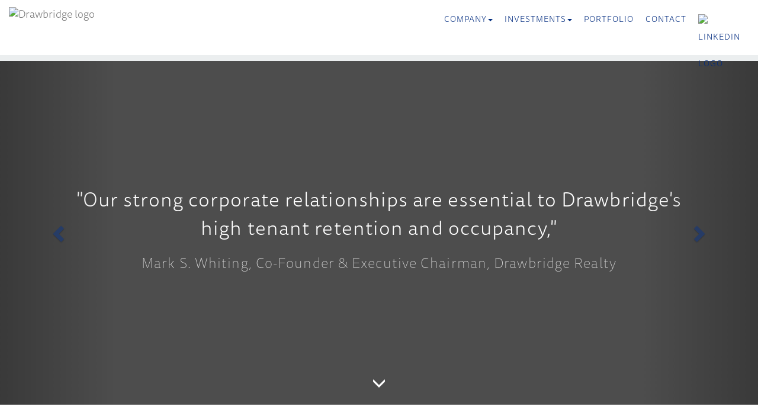

--- FILE ---
content_type: text/html; charset=UTF-8
request_url: https://www.drawbridgerealty.com/
body_size: 3967
content:
<!DOCTYPE html>
<html lang="en">
<head>
<meta charset="utf-8">
<meta http-equiv="X-UA-Compatible" content="IE=edge">
<meta name="viewport" content="width=device-width, initial-scale=1">
<!-- CSRF Token -->
<meta name="csrf-token" content="YrcGcuqwIFG2KzSHl85lWikiwvFQ00p0bV6SoxMB">
<meta name="description" content="Drawbridge is a privately held commercial real estate investment and development company headquartered in San Francisco, California.">
<meta name="format-detection" content="telephone=no">
<link rel="shortcut icon" href="/favicon.ico">
<meta name="theme-color" content="#ffffff">
<title>Drawbridge</title>
<link rel="preload" href="/fonts/bootstrap/glyphicons-halflings-regular.woff2" as="font" type="font/woff2" crossorigin>
<link rel="stylesheet" href="/css/app.css">
<style>
.our-company {
  color: black;
  font-size:18px;
  font-weight:500;
  margin: 55px 0 15px 0;
}
#home-down-arrow {
  position:relative;
  top:auto;
  bottom: 50px;
  width:100%;
  text-align:center;
  color: white;
}
a.home-down-arrow-link:link,a.home-down-arrow-link:visited {
  color:white;
  font-size: 24px;
  font-weight: bold;
}
.home-carousel-tile-text{
  font-size: 32px;
  color:white;
  font-weight:200;
}

.home-highlights, .home-highlights-big {
  width:70%;
  margin: 0 auto;
  display: flex;
  flex-wrap:wrap;
  align-items:center;
  justify-content: space-evenly;
  font-weight:200;
}
.home-highlights-big {
  width:100%;
  display: flex;
  flex-wrap:wrap;
  align-items:center;
  justify-content: space-evenly;
  font-weight:200;
  margin-top: 35px;
  position:relative;
  font-size:32px;
  color:#aaa;
  background-color: #ebeeef;
}

.home-highlights > div {
  width:auto;
  min-width:200px;
  padding:35px 25px;
  font-size:25px;
  color: black;
  text-align:center;
}

.home-highlights-big > div {
  width:auto;
  min-width:200px;
  padding:35px 0 45px 0;
  font-size:24px;
  color: #777;
  text-align:center;
}
.highlights-figure {
    font-weight: 600;
    font-size: 38px;
    line-height: 59px;
    color: #002B7F;
    border-bottom: 1px solid rgba(1,28,108,0.2);
    margin-bottom: 22px;
    padding-bottom: 15px;
}
.highlights-data {
  font-family: 'ff-tisa-sans-web-pro', sans-serif;
  color: #777;
  font-weight: 300;
  font-size: 19.5px;
  line-height: 44px;
  letter-spacing: 1.1px;
}
#tenant-wrapper-home {
  position:relative;
  height:auto;
  width:100%;
  margin: 0px auto;
  display: flex;
  flex-wrap:wrap;
  align-items:center;
  justify-content: center;
}
#tenant-wrapper-home > div {
  margin:10px 10px;
}
.home-bottom-link {
  position:absolute; display: block; top:0; left:0; width:100%; height:100%; z-index:10;
}
</style>
<link rel="canonical" href="https://www.drawbridgerealty.com">
<link rel="stylesheet" href="/css/dbr-home-og.css?ver=8">
<link href="/css/properties-index_03302019_01.css?ver=2" rel="stylesheet">
<!--[if lt IE 9]>
<script src="https://oss.maxcdn.com/libs/html5shiv/3.7.0/html5shiv.js"></script>
<script src="https://oss.maxcdn.com/libs/respond.js/1.4.2/respond.min.js"></script>
<![endif]-->
 <!-- Scripts -->
<script>
	window.Laravel = {"csrfToken":"YrcGcuqwIFG2KzSHl85lWikiwvFQ00p0bV6SoxMB"}</script>
</head>
<body>
<!-- Google tag (gtag.js) -->
<script async src="https://www.googletagmanager.com/gtag/js?id=G-6FCFBMP4RJ"></script>
<script>
  window.dataLayer = window.dataLayer || [];
  function gtag(){dataLayer.push(arguments);}
  gtag('js', new Date());

  gtag('config', 'G-6FCFBMP4RJ');
</script>
<div id="app" class="site-wrapper">
	<div id="navi" class="navbar navbar-default navbar-static-top" role="navigation">
	<div class="topnav">
		<div class="navbar-header">
			<div class="navbar-brand-wrapper"><a class="navbar-brand" href="/"><img class="navbar-logo" src="/img/dbr-logo-03312015.svg" alt="Drawbridge logo"></a></div>
			<div class="flex flex-center-center">
				<div class="flex flex-center-center">				
					<div class="creating-value-big">CREATING VALUE IN CORPORATE REAL ESTATE</div>
					<div class="in-high-growth-big">IN HIGH GROWTH TECHNOLOGY AND INNOVATION MARKETS</div>
				</div>
			</div>
			<div class="menu_button_wrapper">
				<button type="button" id="menu_button" class="navbar-toggle collapsed" data-toggle="collapse" data-target="#navbar" aria-expanded="false" aria-controls="navbar">
					<span class="pull-left">
						<span class="sr-only">Toggle navigation</span>
						<span class="icon-bar"></span>
						<span class="icon-bar"></span>
						<span class="icon-bar"></span>
					</span>
				</button>
			</div>
		</div>
		<div class="creating-value">CREATING VALUE IN CORPORATE REAL ESTATE</div>
		<div id="navbar" class="navbar-collapse collapse">
			<ul id="nav" class="nav navbar-nav">
				<li class="dropdown">
					<a href="https://www.drawbridgerealty.com/background-and-overview" class="dropdown-toggle" data-toggle="dropdown" role="button" aria-expanded="false">Company<span class="caret"></span></a>
					<ul class="dropdown-menu" role="menu">
						<li><a href="https://www.drawbridgerealty.com/background-and-overview">Background &amp; Overview</a></li>
						<li><a href="https://www.drawbridgerealty.com/management">Team</a></li>
					</ul>
				</li>
				<li class="dropdown">
					<a href="https://www.drawbridgerealty.com/property-portfolio" class="dropdown-toggle" data-toggle="dropdown" role="button" aria-expanded="false">INVESTMENTS<span class="caret"></span></a>
					<ul class="dropdown-menu" role="menu">
						<li><a href="https://www.drawbridgerealty.com/investments">Investment Strategy</a></li>
						<li><a href="https://www.drawbridgerealty.com/investment-criteria">Investment Criteria</a></li>
						<li><a href="https://www.drawbridgerealty.com/case-studies">Case Studies</a></li>
					</ul>
				</li>
				<li><a href="https://www.drawbridgerealty.com/property-portfolio">Portfolio</a></li>
				<li><a href="https://www.drawbridgerealty.com/contact">Contact</a></li>
				<li><a class="navbar-brand" target="_blank" href="https://www.linkedin.com/company/drawbridge-realty/"><img class="linkedin-logo" src="/img/LI-Logo.png" alt="LinkedIn logo"></a></li>
			</ul>
		</div>
	</div>
</div>
	<div class="site-wrapper-outer">
		<div class="site-wrapper-inner">
<div id="content">
  <div id="home-carousel">
		<div id="myCarousel" class="carousel slide">
			<div class="carousel-inner">

        <div class="item active">
          <div class="fill zoomfill" style="background-image:url('/img/2560w/Image-5.jpg');">
						<div class="container">
              <div class="home-carousel-content">
              </div>
						</div>
					</div>
          <div class="home-carousel-quote-overlay">
            <div class="carousel-quote">
              <div class="carousel-quote-primary">"Our strong corporate relationships are essential to Drawbridge's high tenant retention and occupancy,"</div> <div class="carousel-quote-secondary">Mark S. Whiting, Co-Founder &amp; Executive Chairman, Drawbridge <span class="hidden-xs">Realty</span></div>
            </div>
          </div>
				</div>

        <div class="item">
          <div class="fill zoomfill" style="background-image:url('/img/2560w/Image-5.jpg');">
					</div>
          <div class="home-carousel-location-overlay">
            <div class="carousel-location">
              <span class="carousel-text-primary">Discovery Corporate Center</span> <span class="carousel-text-secondary">San Diego, CA</span>
            </div>
          </div>
				</div>

        <div class="item">
          <div class="fill zoomfill" style="background-image:url('/img/2560w/Bay-Area-CA-Rose-Orchard-1.jpg');">
            <div class="container">
              <div class="home-carousel-content">

              </div>
            </div>
          </div>
          <div class="home-carousel-quote-overlay">
            <div class="carousel-quote">
              <div class="carousel-quote-primary">"Drawbridge has consistently created value over the long term for investors,"</div> <div class="carousel-quote-secondary">Billy Butcher, KKR.</div>
            </div>
          </div>
        </div>

        <div class="item">
          <div class="fill zoomfill" style="background-image:url('/img/2560w/Bay-Area-CA-Rose-Orchard-1.jpg');"></div>
          <div class="home-carousel-location-overlay">
            <div class="carousel-location">
              <span class="carousel-text-primary">Rose Orchard</span> <span class="carousel-text-secondary">San Jose, CA</span>
            </div>
          </div>
        </div>



        <div class="item">
          <div class="fill zoomfill" style="background-image:url('/img/2560w/3-ATP-Salt-Lake-City-UT.jpg');">
            <div class="container">
              <div class="home-carousel-content">
              </div>
            </div>
          </div>
          <div class="home-carousel-quote-overlay">
            <div class="carousel-quote">
              <div class="carousel-quote-primary">"Drawbridge's creative lease structure and capital investment allowed us to modernize our headquarters campus,"</div> <div class="carousel-quote-secondary">Paul A. Butinsky, L3Harris.</div>
            </div>
          </div>
        </div>

        <div class="item">
          <div class="fill zoomfill" style="background-image:url('/img/2560w/3-ATP-Salt-Lake-City-UT.jpg');"></div>
          <div class="home-carousel-location-overlay">
            <div class="carousel-location">
              <span class="carousel-text-primary">ATP North</span> <span class="carousel-text-secondary">Salt Lake City, UT</span>
            </div>
          </div>
        </div>



        <div class="item">
          <div class="fill zoomfill" style="background-image:url('/img/2560w/WDC-L-Street-2.jpg');">
            <div class="container">
              <div class="home-carousel-content">
              </div>
            </div>
          </div>
          <div class="home-carousel-quote-overlay">
            <div class="carousel-quote text-center">
              <div class="carousel-quote-primary padding10b">Creating Value in Corporate Real Estate<br>in High Growth Technology and Innovation Markets</div>
              <div class="carousel-quote-secondary">Drawbridge Realty</div>
            </div>
          </div>
        </div>

        <div class="item">
          <div class="fill zoomfill" style="background-image:url('/img/2560w/WDC-L-Street-2.jpg');"></div>
          <div class="home-carousel-location-overlay">
            <div class="carousel-location">
              <span class="carousel-text-secondary">Washington D.C.</span>
            </div>
          </div>
        </div>

			</div>
			<!-- Controls -->
			<a class="left carousel-control" href="#myCarousel" role="button" data-slide="prev">
				<span class="glyphicon glyphicon-chevron-left" aria-hidden="true"></span>
				<span class="sr-only">Previous</span>
			</a>
			<a class="right carousel-control" href="#myCarousel" role="button" data-slide="next">
				<span class="glyphicon glyphicon-chevron-right" aria-hidden="true"></span>
				<span class="sr-only">Next</span>
			</a>
		</div>
	</div>
  <div id="home-down-arrow"><a class="home-down-arrow-link" href="#our-company"><span class="glyphicon glyphicon-menu-down"></span></a></div>
  <div class="container-fluid">
    <div class="row">
      <div class="col-xs-12">
        <div class="our-company text-center">TENANT PARTNERS</div>
        <div class="flex-center-center"><div style="background-color: #002B7F;height:2px;width:100px;margin-top:0px;"></div></div>
      </div>
    </div>
    <div class="row">
      <div class="col-xs-12">
        <div class="spacer10h"></div><div class="spacer10h"></div>
        <div id="tenant-wrapper-home">
              <div><img class="tenant-logos" src="/img/tenant-logos/aimbridge-hospitality-logo.png"></div>
                <div><img class="tenant-logos" src="/img/tenant-logos/anduril_logo.png"></div>
                <div><img class="tenant-logos" src="/img/tenant-logos/apple-logo.png"></div>
                <div><img class="tenant-logos" src="/img/tenant-logos/ARM_Logo.png"></div>
                <div><img class="tenant-logos" src="/img/tenant-logos/arrow-electronics-logo.png"></div>
                <div><img class="tenant-logos" src="/img/tenant-logos/bank-of-america-logo.png"></div>
                <div><img class="tenant-logos" src="/img/tenant-logos/Bayer-logo.png"></div>
                <div><img class="tenant-logos" src="/img/tenant-logos/broadcom.png"></div>
                                <div><img class="tenant-logos" src="/img/tenant-logos/cobham-logo.png"></div>
                <div><img class="tenant-logos" src="/img/tenant-logos/collectors-universe-logo.jpg"></div>
                <div><img class="tenant-logos" src="/img/tenant-logos/costar-logo.svg"></div>
                <div><img class="tenant-logos" src="/img/tenant-logos/daylight-solutions-logo.png"></div>
                    <div><img class="tenant-logos" src="/img/tenant-logos/google_logo_41.png"></div>
                    <div><img class="tenant-logos" src="/img/tenant-logos/hpe-logo.jpg"></div>
                <div><img class="tenant-logos" src="/img/tenant-logos/ibm-logo.png"></div>
                            <div><img class="tenant-logos" src="/img/tenant-logos/iqvia-logo.png"></div>
                <div><img class="tenant-logos" src="/img/tenant-logos/ixp-logo.png"></div>
                <div><img class="tenant-logos" src="/img/tenant-logos/JohnsonandJohnsonLogo.png"></div>
                <div><img class="tenant-logos" src="/img/tenant-logos/l3-logo.png"></div>
                <div><img class="tenant-logos" src="/img/tenant-logos/labcyte_logo.png"></div>
                <div><img class="tenant-logos" src="/img/tenant-logos/lennar-logo.png"></div>
                    <div><img class="tenant-logos" src="/img/tenant-logos/massmutual.png"></div>
                <div><img class="tenant-logos" src="/img/tenant-logos/maximus-logo.png"></div>
                <div><img class="tenant-logos" src="/img/tenant-logos/medtronic.png"></div>
                        <div><img class="tenant-logos" src="/img/tenant-logos/Meta_Platforms_logo.png"></div>
                                <div><img class="tenant-logos" src="/img/tenant-logos/myriad-genetics-logo.png"></div>
                <div><img class="tenant-logos" src="/img/tenant-logos/national_instrumentslogo.gif"></div>
                <div><img class="tenant-logos" src="/img/tenant-logos/NorthropGrumman-blue.png"></div>
                <div><img class="tenant-logos" src="/img/tenant-logos/on-semiconductor-logo.png"></div>
                    <div><img class="tenant-logos" src="/img/tenant-logos/panasonic-logo.png"></div>
                <div><img class="tenant-logos" src="/img/tenant-logos/quest-logo.png"></div>
                    <div><img class="tenant-logos" src="/img/tenant-logos/saic-logo.png"></div>
                    <div><img class="tenant-logos" src="/img/tenant-logos/take-two-interactive-logo.png"></div>
                <div><img class="tenant-logos" src="/img/tenant-logos/TeradyneLogo.png"></div>
                <div><img class="tenant-logos" src="/img/tenant-logos/textron-systems-logo.png"></div>
                <div><img class="tenant-logos" src="/img/tenant-logos/toshiba-logo.png"></div>
                    <div><img class="tenant-logos" src="/img/tenant-logos/uber-logo.png"></div>
                        <div><img class="tenant-logos" src="/img/tenant-logos/UST_Global_Logo.png"></div>
                <div><img class="tenant-logos" src="/img/tenant-logos/wells-fargo-logo.png"></div>
                <div><img class="tenant-logos" src="/img/tenant-logos/wh-logo.png"></div>
                            <div><img class="tenant-logos" src="/img/tenant-logos/Zscaler-logo.png"></div>
              <a class="home-bottom-link" href="/property-portfolio"></a>
        </div>
      </div>
    </div>
  </div>
  <a name="our-company"></a>
  <div class="container-fluid" style="width:100%">
		<div class="row">
      <div class="col-xs-12">
        <div class="our-company text-center">PORTFOLIO HIGHLIGHTS</div>
        <div class="flex-center-center"><div style="background-color: #002B7F;height:2px;width:100px;margin-top:0px;"></div></div>
      </div>
    </div>
    <div>
      <div class="home-highlights-big">
        <div><div class="highlights-figure">13</div><div> markets</div></div>
        <div><div class="highlights-figure">51</div><div> building portfolio</div></div>
        <div><div class="highlights-figure">6.8 MM</div><div> square feet</div></div>
        <div><div class="highlights-figure">62</div><div> tenants</div></div>
        <div><div class="highlights-figure">$2.2 billion</div><div> AUM</div></div>
        <a class="home-bottom-link" href="/property-portfolio"></a>
      </div>
    </div>
    <div class="page-bottom-spacer"></div>
	</div>
</div>
		</div>
	</div>
</div>
<div class="footer-bottom-bar">
			<div>
				<div class="row">
					<div id="footer-nav" class="col-xs-12 col-sm-6">
						<a href="https://www.drawbridgerealty.com">Home</a> <a href="https://www.drawbridgerealty.com/contact">Contact</a> <a href="https://www.drawbridgerealty.com/privacy-policy">Privacy Policy</a> <a target="_blank" href="https://www.linkedin.com/company/drawbridge-realty/"><img class="linkedin-logo-footer" src="/img/LI-Logo.png" alt="LinkedIn logo"></a>
					</div>
					<div class="hidden-xs col-sm-6 text-right">
						<p id="copyright" class="text-muted">&copy; 2026 Drawbridge Realty Management, LLC. <span class="hidden-sm">All rights reserved.</span></p>
					</div>
				</div>
			</div>
		</div>
<script src="/js/app.js"></script>
<script>
preload([
'/img/2560w/Image-5.jpg',
'/img/2560w/Bay-Area-CA-Rose-Orchard-1.jpg',
'/img/2560w/3-ATP-Salt-Lake-City-UT.jpg',
'/img/2560w/WDC-L-Street-2.jpg'
]);

function preload(arrayOfImages) {
	$(arrayOfImages).each(function() {
		$('<img />').attr('src',this).appendTo('body').css('display','none');
	});
}

$(document).ready(function() {
  console.log("Ready!");
	$('.carousel').carousel({
		interval: 7000,
		cycle: true,
		pause: false
	});
});
</script>
</body>
</html>


--- FILE ---
content_type: text/css
request_url: https://www.drawbridgerealty.com/css/dbr-home-og.css?ver=8
body_size: 35746
content:
#app,.site-wrapper-outer,.site-wrapper-inner,#content-container,#content-row,.content-column{height:100%;}
body{min-height: 100%;}
html {
  position: relative;
  height: 100%;
}
#app {
  flex: 1 0 auto;
  padding-bottom:104px; /* to compensate for fixed navbar */
}

/*

font-family: ff-tisa-sans-web-pro, sans-serif;

font-weight: 700;

font-style: normal;


Tisa Sans Pro Italic

font-family: ff-tisa-sans-web-pro, sans-serif;

font-weight: 400;

font-style: italic;


Tisa Sans Pro Light

font-family: ff-tisa-sans-web-pro, sans-serif;

font-weight: 300;

font-style: normal;


Tisa Sans Pro Light Italic

font-family: ff-tisa-sans-web-pro, sans-serif;

font-weight: 300;

font-style: italic;


Tisa Sans Pro Thin

font-family: ff-tisa-sans-web-pro, sans-serif;

font-weight: 100;

font-style: normal;


Tisa Sans Pro Thin Italic

font-family: ff-tisa-sans-web-pro, sans-serif;

font-weight: 100;

font-style: italic;


Tisa Sans Pro Regular

font-family: ff-tisa-sans-web-pro, sans-serif;

font-weight: 400;

font-style: normal;
*/
body {
width:100%;
display: flex;
flex-direction: column;
color: #5a5a5a;
background-color: #FFFFFF;
/* font-family: 'Titillium Web', sans-serif; */
font-family: 'ff-tisa-sans-web-pro', sans-serif;
/* font-family: 'proxima-nova-extra-condensed', sans-serif; */
font-size:17px;
line-height:24px;
font-weight: 300;
padding-top:0px;
/* padding-bottom: 300px; */ /* uncomment if using address bar/tile footer */
padding-bottom: 0px;
background-size:cover;
-webkit-background-size:cover;
-moz-background-size:cover;
-o-background-size:cover;
}
strong{
  font-weight:600;
}
.slightstrong{
  font-weight:500;
}
a:link,a:visited,a:focus{color:#002B7F};
#footer-container{
	 background-color: #21346E;
	 height: 240px;
}
.panel-login{margin-top:10%}
#footer-tile-container{width:605px;text-align:left;}
#footer-tile-bar{margin-top:33px;}
.footer-bottom-bar {
  width: 100%;
  flex-shrink: 0;
  background-color: #111;
  opacity:0.8;
}

.lead, .lead > div{font-size:14px;text-align:left;}

body > .container {
  padding: 0px 15px 0;
}
.footer .text-muted {
  margin: 20px 0;
  color:#DDD;
}
.footer-bottom-bar .text-muted {
  margin: 6px 0;
  color:#DDD;
}
.footer > .container,.footer-bottom-bar > .container {
  padding-right: 25px;
  padding-left: 25px;
}

.linkedin-logo {
  width: 80px;
  margin-top: 0;
}

.linkedin-logo-footer {
  width: 70px;
  margin-top: 0;
}

.pcent_80_wide{width:80%;margin: 25px auto;}

.footer a{color:white;text-decoration:underline;}
.footer-bottom-bar a{color:#EEE;text-decoration:none;padding:0px 14px 0px 0px;}
.footer div, .footer-bottom-bar div{color:#EEE; font-size:14px;}
#footer-nav{line-height:82px;padding-left:50px;padding-right:10px;}
#copyright{font-size:.9em;line-height:82px;padding-right:50px;padding-left:50px;}
.padding10{padding:10px;}
.padding15{padding:15px;}
.padding5b{padding-bottom:5px;}
.padding10b{padding-bottom:10px;}
.padding15b{padding-bottom:15px;}
.padding10t{padding-top:10px;}
.padding15t{padding-top:15px;}
.padding10h{padding-left:10px;padding-right:10px;}
.padding15h{padding-left:15px;padding-right:15px;}
.padding10v{padding-top:10px;padding-bottom:10px;}
.padding15v{padding-top:15px;padding-bottom:15px;}
.padding15l{padding-left:15px;}
.spacer10h{height:10px;}
.footer-headline{font-size:14px;color:#FFFFFF;padding:40px 0px 15px 0px;font-weight:600;}
/* Non-responsive overrides
 *
 * Utilitze the following CSS to disable the responsive-ness of the container,
 * grid system, and navbar.
 */

h1{font-size:20px;font-weight:400; margin-top:25px;}
h2{font-size:18px;color:#21346E;}
p{font-weight:300}
#main-container{margin-top:25px;opacity:1.0; padding:0px 25px 15px 25px;}
.loading-image{width:60px;height:60px}
.container .navbar-header,
.container .navbar-collapse {
  margin-right: 0;
  margin-left: 0;
}
/* no-gutters Class Rules */
.row.no-gutters {
   margin-right: 0;
   margin-left: 0;
}
.row.no-gutters > [class^="col-"],
.row.no-gutters > [class*=" col-"] {
   padding-right: 0;
   padding-left: 0;
}
.nowrap{white-space: nowrap;}
#navi .dropdown-menu>li>a{white-space:nowrap;}
.dropdown-menu>li>a{white-space:normal}
/* CUSTOMIZE THE NAVBAR
-------------------------------------------------- */
.navbar{min-height:104px;margin-bottom:0px;}
.navbar-logo {
  height: 55px;
  margin-top:12px;
  margin-right:0;
}
.navbar-brand-wrapper{float:left;}
.menu_button_wrapper{float:right;}
.navbar-brand{padding:0px 0px 0px 15px;height:auto;}
.navbar-default .navbar-nav>li>a {
color: #002B7F;
font-size:14px;
font-weight:bold;
}

.navbar-nav > li > a {
  padding: 12px 17px;
}

/* Carousel base class */
.carousel {
  height: 100%;
  margin-bottom: 0px;
}
/* Since positioning the image, we need to help out the caption */
.carousel-caption {
  font-family: 'ff-tisa-sans-web-pro', sans-serif;
  font-weight: 400;
  font-size: 16px;
  line-height: 24px;
  border: 2px solid white;
  padding:25px;
  top:46%;
	right:5%;
	left:5%;
  z-index: 10;
}

.carousel-quote {
  font-family: 'ff-tisa-sans-web-pro', sans-serif;
  color:white;
  font-weight: 600;
  font-size: 18px;
  line-height: 28px;
  border: 0px solid white;
  max-width:95%;
  padding:25px;
  padding:25px;
  margin:50px 25px;
  letter-spacing: 1.1px;
  text-align: center;
  z-index: 10;
}

.carousel-location {
  font-family: 'ff-tisa-sans-web-pro', sans-serif;
  color:white;
  font-weight: 400;
  font-size: 28px;
  line-height: 37px;
  border:0px solid white;
  padding:25px;
  margin:70px 0px;
  letter-spacing: 1.1px;
  background-color: rgb(50,50,50,0.3);
  width:100%;
  text-align: center;
  z-index: 10;
}
.carousel-text-primary{
  color:white;
  font-weight:600;
  text-align: center;
}
.carousel-text-secondary{
  color:#FFF;
  font-weight:300;
  white-space: nowrap;
  text-align: center;
}
.carousel-quote-primary{
  color:white;
  font-size: 18px;
  line-height: 28px;
  font-weight:300;
  text-align: center;
}
.carousel-quote-secondary{
  color:#DDD;
  font-size: 16px;
  line-height: 24px;
  font-weight:200;
  white-space: nowrap;
  text-align: center;
}
div.carousel-text-secondary {
  margin-top: 25px;
}
div.carousel-quote-secondary {
  margin-top: 15px;
}
/* Declare heights because of positioning of img element */
.carousel .item {
  height: 100%;
  background-color: #777;
}

/* Pad the edges of the mobile views a bit */
.marketing {
  padding-left: 15px;
  padding-right: 15px;
}

/* Center align the text within the three columns below the carousel */
.marketing .col-lg-4 {
  text-align: center;
  margin-bottom: 20px;
}
.marketing h2 {
  font-weight: normal;
}
.marketing .col-lg-4 p {
  margin-left: 10px;
  margin-right: 10px;
}

/* Featurettes
------------------------- */

.featurette-divider {
  margin: 10px 0; /* Space out the Bootstrap <hr> more */
}

/* Thin out the marketing headings */
.featurette-heading {
  font-weight: 300;
  line-height: 1;
  letter-spacing: 1px;
}

.featurette li {font-size:14px;font-weight:300;line-height:1.4em;}
.list-group-item{font-size:14px;}

.list-group-item:last-child {
    margin-bottom: 0;
    border-bottom-right-radius: 0px;
    border-bottom-left-radius: 0px;
}
.list-group-item:first-child {
    border-top-left-radius: 0px;
    border-top-right-radius: 0px;
}
.list-group-item.active, .list-group-item.active:focus, .list-group-item.active:hover
{
	background-color: #21346E;
  border-color: #DDD;
}
.list-group-item.active a:link, .list-group-item.active a:visited {color:#9CF;}
blockquote{font-size:14px;}
.nav-tabs>li>a{margin-right:0px;background-color:#EEE;font-size:.9em;}
/* #menu_button{width:48px;} */
.navbar-fixed-top .navbar-collapse {
  max-height: 480px;
}
.navbar-static-top .navbar-collapse {
  max-height: 480px;
}
.navbar-default .navbar-collapse, .navbar-default .navbar-form {
  border:0;
}
.menu_button_wrapper {
  height: auto;
  display: flex;
  justify-content: flex-end;
  align-items: center;
}
.navbar-toggle {
  padding:5px;
  margin-top: 10px;
  margin-right: 10px;
  margin-bottom: 0px;
  margin-left: 25px;
  background-color: transparent;
  background-image: none;
  border: 0px solid transparent;
  border-radius: 0px;
}
.navbar-toggle .icon-bar {
    display: block;
    width: 40px;
    height: 3px;
    margin: 10px 0px;
    border-radius: 1px;
}
.navbar-default .navbar-toggle .icon-bar{
  background-color: #002B7F;
}
.map-chart{float:left;width:50%;}
.target-market-cities{
  font-weight:300;
  font-size:18px;
  line-height:25px;
}
.target-market-cities > div {
  display:inline-block;
  width:275px;
  margin:0px 0px 0px 0px;
  white-space: nowrap;
}
.target-map-wrapper{
  position:absolute;
  top:120px;
  left:0;
  width:100%;
  height:100%;
  opacity:0.7;
}
.target-map-chart{float:none; width:40%; margin:25px auto 50px auto;}
.print:last-child {
     page-break-after: auto;
}
.relative-wrapper{position:relative;height:100%;width:100%;}
.overlay{position:absolute;height:100%;width:100%;top:0;bottom:0;left:0;right:0;z-index:10;}
.nav-tabs>li.active>a,.nav-tabs>li.active>a:focus,.nav-tabs>li.active>a:hover {
	font-weight:500;
	color: #555;
    background-color: #fff;
    border: 1px solid #555;
    border-bottom-color: transparent;
}
.badge {
    display: inline-block;
    min-width: 10px;
    padding: 3px 7px;
    font-size: 10px;
    font-weight: 600;
    line-height: 1;
    color: #fff;
    text-align: center;
    white-space: nowrap;
    vertical-align: baseline;
    background-color: #666;
    border-radius: 10px;
}
#dl-pdf-wrapper {
    position: static;
    padding: 8px 10px 5px 10px;
    border: 1px solid #ddd;
}
.dl-pdf-icon{width:25px;}
#dl-pdf-wrapper a:link, #dl-pdf-wrapper a:visited, #dl-pdf-wrapper a:active {
    text-decoration: none;
    font-size: .9em;
}
.dl-text {
    display: inline-block;
    line-height: 25px;
    padding-left: 15px;
    font-size: .9em;
}

.container-flex {
  width: 100%;
  display: flex;
  align-items: center;
}
.container-flex.navbar {
  min-height: 83px;
}
.full-width{width:100%;}

.topnav {
  width: 100%;
  display: block;
  align-items: center;
  justify-content: space-between;
}
.page-bottom-spacer{
  height:82px;
}
.footer-bottom-bar {
  /* position: absolute;
    left: 0;
    bottom: 0; */

    width: 100%;
    overflow: hidden;
  width: 100%;
  height: 82px;
  line-height:60px;
  background-color: #111;
  opacity:0.8;
}
.navbar-header {
  display:block;
  justify-content: space-between;
  align-items: center;
}
.navbar-static-top {
  z-index: 1000;
  border-width: 0 0 0;
}
.creating-value {
  font-size: 15px;
  color: #888;
  font-weight: 200;
  text-align: center;
  margin-top: 10px;
  margin-bottom: 10px;
  display:block;
}
.creating-value-big {
  display: none;
  font-size: 16px;
  color: #888;
  font-weight: 200;
  margin-top: 8px;
  text-align: center;
  clear:both;
}
.in-high-growth-big {
  display: none;
  font-size: 11px;
  font-weight: 400;
  color: black;
}

.navbar-default .navbar-toggle:hover, .navbar-default .navbar-toggle:focus {
    background-color: #fff;
}
.navbar-default .navbar-toggle {
    border-color: #fff;
}
#navbar{margin-left:15px;margin-right: 15px;border-top: 1px solid #d3e0e9;}
#investor-login {
  padding: 0px 80px 0px 20px;
  width: 250px;
  /* font-family: Titillium Web; */
  color: #002B7F;
  font-size: 18px;
  font-weight:300;
  text-transform: uppercase;
  letter-spacing: 1px;
}


.navbar-default .navbar-nav>li>a {
  /* font-family: Titillium Web; */
  color: #002B7F;
  font-size: 18px;
  font-weight:300;
  text-transform: uppercase;
  letter-spacing: 1px;
}

.btn-dbr {
    color: #002B7F;
    background-color: #FFF;
    border-color: #002B7F;
    border-width: 2px;
    text-transform: uppercase;
}
.btn-dbr:hover {
    color: #fff;
    background-color: #002B7F;
    border-color: #002B7F;
}
.btn-lg, .btn-group-lg > .btn {
    padding: 16px 42px;
    font-size: 16px;
    line-height: 16px;
    border-radius: 0px;
}
.top-carousel {
  position:relative;
  width:100%;
  height:280px;
}
#home-footer-carousel {
  width:100%;
  height:470px;
}
@keyframes breath {
  0%   {
    background-size: 100% auto;
  }
  50% {
    background-size: 105% auto;
  }
  100% {
    background-size: 110% auto;
  }
}

@keyframes zoomin {
  0% {
    transform: scale(1.0)
  }
  50% {
    transform: scale(1.1)
  }
  100% {
    transform: scale(1.2)
  }
}

.zoomfill {
  animation: zoomin 10s linear infinite;
}
.carousel-indicators .active {
    width: 20px;
    height: 20px;
    margin: 0 0 0 15px;
    background-color: #fff;
}
.carousel-indicators li {
    display: inline-block;
    width: 18px;
    height: 18px;
    margin: 0 0 0 15px;
    text-indent: -999px;
    cursor: pointer;
    background-color: #000 \9;
    background-color: #999;
    border: 1px solid #999;
    border-radius: 10px;
}
.top-carousel-content-layer,.bottom-carousel-content-layer {
  position: absolute;
  display:flex;
  top:0;
  left:0;
  height:100%;
  width:100%;
  background-color:#999;
  z-index:10;
}

 .home-carousel-content-layer {
  position: absolute;
  display:flex;
  justify-content: flex-end;
  align-items: flex-start;
  top:0;
  left:0;
  height:100%;
  width:100%;
  background-color:#999;
  z-index:10;
}
.news-tile-group-item-overlay {
  position:absolute;
  display:flex;
  align-items: center;
  flex-direction: column;
  justify-content: flex-end;
  width:100%;
  height:100%;
  top:0;
  right:0;
  padding:15px;
  z-index:10;
  opacity:1.0;
}
.home-carousel-content-overlay,.home-carousel-content-overlay2,.top-carousel-content-overlay {
position:absolute;
display:flex;
align-items: center;
flex-direction: column;
justify-content: space-around;
width:100%;
height:100%;
top:0;
right:0;
 padding:0 0 0 0;
 z-index:10;
 opacity:1.0;
}

.home-carousel-location-overlay {
position:absolute;
display:flex;
justify-content: center;
align-items: flex-end;
width:100%;
height:100%;
top:0;
right:0;
 padding:0 0 0 0;
 z-index:10;
 opacity:1.0;
}

.home-carousel-quote-overlay {
position:absolute;
display:flex;
justify-content: center;
align-items: center;
width:100%;
height:100%;
top:0;
right:0;
 padding:0 0 0 0;
 z-index:10;
 opacity:1.0;
}

.home-carousel-content-overlay2,.news-tile-group-item-overlay {
  opacity:0.0;
  background-color:#002B7F;
  -o-transition:.5s;
  -ms-transition:.5s;
  -moz-transition:.5s;
  -webkit-transition:.5s;
  /* ...and now for the proper property */
  transition:.5s;
}
.home-carousel-content-overlay2:hover,.news-tile-group-item-overlay:hover {
  opacity:0.6;
  background-color:#002B7F;
}
.top-carousel-content-overlay {
 padding:0 0 0 0;
 opacity:1.0;
}
.home-carousel-img {
  position:absolute;
  top:0;
  left:0;
  z-index:9;
}
.home-carousel-1 {
  background: url('/img/2560w/Cushman_6648_2560w.jpg') no-repeat center center;
  background-size: cover;
}

.home-carousel-2 {
  background: url('/img/2560w/Image-1.jpg') no-repeat center center;
  background-size: cover;
}

.home-carousel-3 {
  background: url('/img/2560w/4792-Pacific-Vista_28.jpg') no-repeat center center;
  background-size: cover;
}

.home-carousel-bottom {
  background: url('/img/2560w/atpx_const_2560w.jpg') no-repeat center center;
  background-size: cover;
}

.top-carousel-heading {
  font-family: 'Oswald', sans-serif;
  display:flex;
  padding: 0px 40px;
  justify-content: flex-start;
  align-items: center;
  font-size: 24px;
  width:100%;
  height:auto;
  line-height: 48px;
  color: white;
  text-transform: uppercase;
  font-weight: 600;
  letter-spacing: 3px;
}

.bottom-carousel-content {
  display:flex;
  justify-content: center;
  align-items: center;
  height: 100%;
  width:100%;
}
.bottom-carousel-text {
  font-family: 'Oswald', sans-serif;
  width: 100%;
  padding:0 25px;
  text-align: center;
  font-size: 42px;
  line-height: 52px;
  color: white;
  text-transform: uppercase;
  font-weight: 600;
  letter-spacing: 3px;
}
.top-carousel-bullet{
  margin-bottom:3px;
}
.top-carousel-bullets{
  color:white;
  font-size:18px;
  line-height:26px;
  font-weight:400;
  padding-left:25px;
  padding-right:25px;
  list-style:none;
}
.home-carousel-content,.top-carousel-content,.news-tile-group-item {
  background-color:#333;
  width:100%;
  height: 100%;
  opacity: 0.6;
  position:absolute;
  top:0;
  right:0;
}
.home-carousel-text {
  font-family: 'EB Garamond', sans-serif;
  width: 90%;
  text-align: center;
  font-size: 38px;
  line-height: 48px;
  margin-top:0px;
  color: white;
  /* text-transform: uppercase; */
  font-weight: 300;
  letter-spacing: 3px;
}
.home-carousel-text-small {
  font-family: 'Oswald', sans-serif;
  width: 90%;
  text-align: left;
  font-size: 24px;
  line-height: 32px;
  margin-top:25px;
  margin-bottom: 104px;
  color: white;
  text-transform: uppercase;
  font-weight: 600;
  letter-spacing: 3px;
}

.top-carousel-text-small {
  font-family: 'Oswald', sans-serif;
  width: 90%;
  text-align: left;
  font-size: 16px;
  line-height: 21px;
  margin-top:0px;
  margin-bottom: 0px;
  color: white;
  text-transform: uppercase;
  font-weight: 600;
  letter-spacing: 3px;
}
.featurette-bullets{
 margin-top:0px;
}
.featurette-bullets > li {
  font-size:18px;
  line-height:26px;
  padding-bottom: 7px;
}
.featurette-heading {
    font-family: 'Oswald', sans-serif;
    font-weight: 500;
    font-size: 26px;
    line-height:32px;
    letter-spacing: 0px;
    text-transform: uppercase;
    padding:35px 0px 10px 0px;
    color:black;
}
.featurette-heading-center {
    margin-top:0;
    font-weight: 500;
    font-size: 44px;
    line-height:48px;
    letter-spacing: 0px;
    text-transform: uppercase;
    text-align:center;
    padding:35px 0px 10px 0px;
    color:black;
}
.featurette-subheading {
  /* font-family: 'Fjalla One', sans-serif; */
  font-family: 'MyriadPro', sans-serif;
  font-size: 21px;
  line-height: 26px;
  font-weight: 600;
  padding:0px 0px 10px 0px;
  color: #3c5257;
}
.featurette-p {
  padding:0px 0px 0px 0px;
}
.featurette-p-small {
  font-size:11px;
}
.flex{
  display:flex;
  flex-wrap:wrap;
}
.flex-corp{
  display: flex;
  justify-content: flex-start;
  align-items: center;
}
.flex-center-center{
  display:flex;
  justify-content: center;
  align-items: center;
}
.flex-center-top{
  display:flex;
  justify-content: center;
  align-items: flex-start;
}
.flex-center-bottom{
  display:flex;
  justify-content: center;
  align-items: flex-end;
}
.flex-start{
  display:flex;
  justify-content: flex-start;
  align-items: flex-start;
  flex-wrap: wrap;
}
.flex-base{
  display:flex;
  justify-content: center;
  align-items: flex-start;
  flex-wrap: wrap;
  flex-direction: row;
}

.flex-sb{
  display:flex;
  justify-content: space-between;
  align-items: center;
  flex-wrap: wrap;
  flex-direction: row;
}
.content{
  margin-left:40px;
}


/* news page 2021 */
#news-tabs{
  margin: 25px 0;
}
.news-tile-group {
  display:flex;
  justify-content: center;
  align-items: flex-start;
  flex-wrap: wrap;
  flex-direction: row;
}

.news-tile-group-item {
  width: 100%;
  height: 100%;
  padding: 20px;
}
.news-tile-group-item-text {
  font-size: 32px;
  color: white;
  font-weight: 200;
}
.news-tile-group-item-wrapper {
  position: relative;
  width: 362px;
  height: 275px;
  margin: 10px;
  background-size:contain;
  background-repeat: no-repeat;
}
a.news-tile-group-item-link {
  /* font-family: 'Fjalla One', sans-serif; */
  line-height: 28px;
  padding:0px 0px 10px 0px;
  font-size: 24px;
  color: white;
  font-weight: 200;
}
a.news-tile-group-item-link:link,a.news-tile-group-item-link:visited,a.news-tile-group-item-link-24:link,a.news-tile-group-item-link-24:visited {
  color: white;
}
a.news-tile-group-item-link-24 {
  /* font-family: 'Fjalla One', sans-serif; */
  line-height: 28px;
  padding:0px 0px 10px 0px;
  font-size: 20px;
  color: white;
  font-weight: 200;
}

/* RESPONSIVE CSS
-------------------------------------------------- */
@media (min-width: 480px) {
  .home-carousel-content {
    width:100%;
  }
  .top-carousel-content {
    width:60%;
  }
  .top-carousel-content-overlay {
    width:60%;
  }
  .home-carousel-text {
    /* width: 64%; */
    font-size: 24px;
    line-height: 34px;
  }
  .home-carousel-text-small {
    font-size: 18px;
    line-height: 24px;
  }
  .top-carousel-text-small {
    font-size: 18px;
    line-height: 24px;
  }

  .top-carousel-bullets{
    color:white;
    font-size:14px;
    line-height: 24px;
  }
}

@media screen and ( min-width: 768px ) and ( max-height: 374px ) {
  .home-carousel-content, .top-carousel-content {
    width:100%;
  }
  .home-carousel-content-overlay, .top-carousel-content-overlay {
    width:100%;
  }
  .home-carousel-text {
    /* width: 64%; */
    font-size: 24px;
    line-height: 34px;
  }
  .home-carousel-text-small {
    font-size: 18px;
    line-height: 24px;
  }
  .top-carousel-text-small {
    font-size: 18px;
    line-height: 24px;
  }

  .top-carousel-bullets{
    color:white;
    font-size:16px;
  }
  .carousel-caption {
    font-family: 'ff-tisa-sans-web-pro', sans-serif;
    font-weight: 400;
    font-size: 32px;
    line-height: 34px;
    border: 2px solid white;
    padding:25px;
    top:46%;
  	right:5%;
  	left:5%;
    z-index: 10;
  }

  .carousel-quote {
    font-family: 'ff-tisa-sans-web-pro', sans-serif;
    color:white;
    font-weight: 600;
    font-size: 28px;
    line-height: 37px;
    border: 0px solid white;
    max-width:90%;
    padding:25px;
    padding:25px;
    margin:50px 25px;
    letter-spacing: 1.1px;
    text-align: center;
    z-index: 10;
  }

  .carousel-location {
    font-family: 'ff-tisa-sans-web-pro', sans-serif;
    color:white;
    font-weight: 400;
    font-size: 28px;
    line-height: 37px;
    border:0px solid white;
    padding:25px;
    margin:70px 0px;
    letter-spacing: 1.1px;
    background-color: rgb(50,50,50,0.3);
    width:100%;
    text-align: center;
    z-index: 10;
  }
}

@media screen and ( min-width: 768px ) and ( min-height: 376px ) {
  .linkedin-logo {
    margin-top: 14px;
  }
  .linkedin-logo-footer {
    margin-top: 0;
  }
  .top-carousel-content {
    width:50%;
  }
  .top-carousel-content-overlay {
    width:50%;
  }
  .home-carousel-text {
    /* width: 64%; */
    font-size: 48px;
    line-height: 58px;
  }
  .home-carousel-text-small {
    font-size: 29px;
    line-height: 39px;
  }
  .top-carousel-text-small {
    font-size: 19px;
    line-height: 28px;
  }
  .carousel-caption {
    font-family: 'ff-tisa-sans-web-pro', sans-serif;
    font-weight: 400;
    font-size: 32px;
    line-height: 34px;
    border: 2px solid white;
    padding:25px;
    top:46%;
  	right:5%;
  	left:5%;
    z-index: 10;
  }

  .carousel-quote {
    font-family: 'ff-tisa-sans-web-pro', sans-serif;
    color:white;
    font-weight: 600;
    font-size: 24px;
    line-height: 33px;
    border: 0px solid white;
    max-width:90%;
    padding:25px;
    padding:25px;
    margin:50px 25px;
    letter-spacing: 1.1px;
    text-align: center;
    z-index: 10;
  }

  .carousel-location {
    font-family: 'ff-tisa-sans-web-pro', sans-serif;
    color:white;
    font-weight: 400;
    font-size: 28px;
    line-height: 37px;
    border:0px solid white;
    padding:25px;
    margin:70px 0px;
    letter-spacing: 1.1px;
    background-color: rgb(50,50,50,0.3);
    width:100%;
    text-align: center;
    z-index: 10;
  }
}

@media (min-width: 992px) {
  .linkedin-logo {
    width: 70px;
  }
  .linkedin-logo-footer {
    width: 70px;
  }
  .top-carousel-content {
    width:48%;
  }
  .top-carousel-content-overlay {
    width:48%;
  }
  .home-carousel-text {

    /* width: 64%; */
    font-size: 50px;
    line-height: 60px;
  }
  .home-carousel-text-small {
    font-size: 32px;
    line-height: 39px;
  }
  .top-carousel-text-small {
    font-size: 21px;
    line-height: 34px;
  }
  .carousel-indicators li {
      display: inline-block;
      width: 18px;
      height: 18px;
      margin: 0 0 0 25px;
      text-indent: -999px;
      cursor: pointer;
      background-color: #000 \9;
      background-color: #999;
      border: 1px solid #999;
      border-radius: 10px;
  }

  .topnav {
    width: 100%;
    display: flex;
    align-items: center;
    justify-content: space-between;
    border-bottom: 10px solid!important;
    border-color: #ebeeef!important;
    box-shadow: none!important;
  }
  .featurette-heading {
      font-size: 34px;
      line-height:39px;
      letter-spacing: 0px;
      padding:35px 0px 10px 0px;
  }
  .featurette-heading-center {
      font-size: 34px;
      line-height:39px;
      letter-spacing: 0px;
      padding:35px 0px 10px 0px;
  }
  .featurette-subheading {
    /* font-family: 'Fjalla One', sans-serif; */
    font-size: 24px;
    line-height: 30px;
    font-weight: 600;
    padding:0px 0px 10px 0px;
  }
  .carousel-caption {
    font-family: 'ff-tisa-sans-web-pro', sans-serif;
    font-weight: 400;
    font-size: 32px;
    line-height: 34px;
    border: 2px solid white;
    padding:25px;
    top:46%;
  	right:5%;
  	left:5%;
    z-index: 10;
  }

  .carousel-quote {
    font-family: 'ff-tisa-sans-web-pro', sans-serif;
    color:white;
    font-weight: 600;
    font-size: 24px;
    line-height: 34px;
    border: 0px solid white;
    max-width:88%;
    padding:25px;
    padding:25px;
    margin:50px 25px;
    letter-spacing: 1.1px;
    text-align: center;
    z-index: 10;
  }

  .carousel-location {
    font-family: 'ff-tisa-sans-web-pro', sans-serif;
    color:white;
    font-weight: 400;
    font-size: 28px;
    line-height: 37px;
    border:0px solid white;
    padding:25px;
    margin:70px 0px;
    letter-spacing: 1.1px;
    background-color: rgb(50,50,50,0.3);
    width:100%;
    text-align: center;
    z-index: 10;
  }
}
@media (min-width: 1200px) {
  .top-carousel-content {
    width:45%;
  }
  .top-carousel-content-overlay {
    width:45%;
  }
  .flex-base{
    justify-content: flex-start;
  }
}
@media (min-width: 1300px) {
  .linkedin-logo {
    width: 71px;
    margin-top: 14px;
  }
  .linkedin-logo-footer {
    width: 70px;
    margin-top: 0;
  }
  .top-carousel-content {
    width:43%;
  }
  .top-carousel-content-overlay {
    width:43%;
  }

  .top-carousel-bullets{
    color:white;
    font-size:18px;
    line-height:32px;
  }
  .featurette-heading {
      font-size: 40px;
      line-height:44px;
      letter-spacing: 0px;
      padding:35px 0px 10px 0px;
  }
  .featurette-heading-center {
      font-size: 44px;
      line-height:48px;
      letter-spacing: 0px;
      padding:35px 0px 10px 0px;
  }
  .featurette-subheading {
    /* font-family: 'Fjalla One', sans-serif; */
    font-size: 24px;
    line-height: 30px;
    font-weight: 600;
    padding:0px 0px 10px 0px;
  }
}


html {
  position: relative;
  min-height: 100%;
}

body > .container {
  padding: 0px 15px 0;
}
.footer {
  position: absolute;
  bottom: 0;
  width: 100%;
  height: 300px;
  /* background-color: #21346E; */
}

#footer-tile-container{width:605px;text-align: left;}
#footer-tile-bar{margin-top:33px;}

.footer .text-muted {
  margin: 20px 0;
  color:#DDD;
}
.footer-bottom-bar .text-muted {
  margin: 0 0;
  color:#DDD;
}
.footer > .container,.footer-bottom-bar > .container {
  padding-right: 25px;
  padding-left: 25px;
}
.footer a{color:white;text-decoration:underline;}
.footer-bottom-bar a{color:#EEE;text-decoration:none;padding:0px 14px 0px 0px;}
.footer div, .footer-bottom-bar div{color:#EEE; font-size:14px;}
.lead, .lead > div{font-size:16px;text-align:left;}
.footer-headline{font-size:14px;color:#FFFFFF;padding:40px 0px 15px 0px;font-weight:600;}
h1{font-size:30px;font-weight:400; margin-top:25px;}
h2{font-size:26px;color:#21346E;}
#main-container{position: relative;padding:0px 25px	0px 25px; margin-top:65px;}
.loading-image{width:60px;height:60px}
.container .navbar-header,
.container .navbar-collapse {
  margin-right: 0;
  margin-left: 0;
}
.h1_nostroke
{
		font-family: 'EB Garamond', serif;font-size:22px;
		font-style: italic;
    color: #21346E;
}


.carousel-inner{
  max-height:800px;
  height:100%;
}

.carousel-inner>.item>a>img, .carousel-inner>.item>img {
    display: block;
    max-width: 100%;
    height: inherit;
    width:100%;
    line-height: 1;
}




#navi {
  position: fixed;
  width:100%;
  min-height: 104px;
}
.footer{display:none;}
#content{
  position:relative;
  top:104px;
  margin-bottom: 0px;
  min-height: 100%;
}
#banner-bar,#portfolio-highlights-bar {
  position:relative;
  top:0px;
  width: 100%;
}

/* HOME PAGE CAROUSEL */
#home-carousel{
  position:relative;
  top: 0px;
	padding:0;
	display: block;
  max-height: 800px;
  height: calc(100vh - 129px);
  width:100%;
  margin-top:0px;
  margin-bottom:0px;
  margin-right:0px;
  margin-left:0px;
}
#home-featured-properties
{
  position:relative;
    height:auto;
    width:100%;
    background-color: #FFF;
}
.carousel-fade .carousel-inner .item {
  opacity: 0;
  transition-property: opacity;
}

.carousel-fade .carousel-inner .active {
  opacity: 1;
}

.carousel-fade .carousel-inner .active.left,
.carousel-fade .carousel-inner .active.right {
  left: 0;
  opacity: 0;
  z-index: 1;
}

.carousel-fade .carousel-inner .next.left,
.carousel-fade .carousel-inner .prev.right {
  opacity: 1;
}

.carousel-fade .carousel-control {
  z-index: 2;
}

/*
WHAT IS NEW IN 3.3: "Added transforms to improve carousel performance in modern browsers."
now override the 3.3 new styles for modern browsers & apply opacity
*/
@media all and (transform-3d), (-webkit-transform-3d) {
    .carousel-fade .carousel-inner > .item.next,
    .carousel-fade .carousel-inner > .item.active.right {
      opacity: 0;
      -webkit-transform: translate3d(0, 0, 0);
              transform: translate3d(0, 0, 0);
    }
    .carousel-fade .carousel-inner > .item.prev,
    .carousel-fade .carousel-inner > .item.active.left {
      opacity: 0;
      -webkit-transform: translate3d(0, 0, 0);
              transform: translate3d(0, 0, 0);
    }
    .carousel-fade .carousel-inner > .item.next.left,
    .carousel-fade .carousel-inner > .item.prev.right,
    .carousel-fade .carousel-inner > .item.active {
      opacity: 1;
      -webkit-transform: translate3d(0, 0, 0);
              transform: translate3d(0, 0, 0);
    }
}
/* .carousel,.item,.active{height:100%;} */
/* .carousel-inner{height:100%;} */
.fill{width:100%;height:100%;background-position:center;background-size:cover;
background-repeat: no-repeat;}

/* .carousel-inner > .item {
    -webkit-transition: 0.7s ease-in-out left;
    -moz-transition: 0.7s ease-in-out left;
    -o-transition: 0.7s ease-in-out left;
    transition: 0.7s ease-in-out left;
} */
/* END HOME PAGE CAROUSEL */




/* RESPONSIVE CSS
-------------------------------------------------- */
@media (max-width:480px){

}
@media (max-width:768px){
	.nav-tabs>li{float:none;}
}
/* collapse navbar at 990 or less */
@media (max-width: 990px) {

    .navbar-header {
        float: none;
    }
    .navbar-left,.navbar-right {
        float: none !important;
    }
    .navbar-toggle {
        display: block;
    }
    .navbar-collapse {
        border-top: 1px solid transparent;
        box-shadow: inset 0 1px 0 rgba(255,255,255,0.1);
    }
    .navbar-fixed-top {
		top: 0;
		border-width: 0 0 1px;
	}
    .navbar-collapse.collapse {
        display: none!important;
    }
    .navbar-nav {
        float: none!important;
		margin-top: 0px;
	}

    .navbar-nav>li>a {
        padding-top: 13px;
        padding-bottom: 13px;
    }
    .collapse.in{
  		display:block !important;
	}
}

@media (min-width:480px){
  #app {
    padding-bottom:93px; /* to compensate for fixed navbar */
  }
  .navbar{min-height:93px;margin-bottom:0px;}
  #navi {
    min-height: 93px;
  }
  .footer{display:none;}
  #content{
    top:93px;
  }
  .navbar-logo {
    margin-right: 25px;
}

.home-carousel-text-small {
  margin-bottom: 93px;
}
	#about-tabs{margin-left:15px;}
	.nav-tabs>li>a{margin-right:2px;}
	h1{font-size:24px;font-weight:400; margin-top:25px;}
	h2{font-size:21px;color:#21346E;}
	.footer-bottom-bar a{color:#EEE;text-decoration:none;padding:0px 30px 0px 0px;}
	#copyright{font-size:1em;}
  .creating-value {
    font-size: 16px;
    margin-bottom: 10px;
  }
}

@media (min-width: 768px) {
	.container {
    width: 768px;
	}
  .creating-value-big {
    display:inline;
    font-size:16px;
    width:100%;
  }
  .in-high-growth-big {
    display: inline;
    font-size: 12px;
    font-weight: 200;
  }
  .creating-value {
    display: none;
  }
  .navbar-header {
    display:flex;
    justify-content: space-between;
    align-items: center;
    height: 93px;
  }
  .navbar-brand {
    height:93px;
  }
  /* .navbar-logo {
    margin-top:20px;
    padding: 10px 20px 0px 40px;
    height:75px;
  } */
	.navbar-nav > li > a {
    padding: 10px 10px;
    line-height:45px;
	}
	.navbar-nav>li {
    float: left;
  }
	#footer-nav{text-align:left;}
  .carousel-quote-primary{
    font-size: 31px;
    line-height: 45px;
    font-weight:300;
  }
  .carousel-quote-secondary{
    font-size: 24px;
    line-height: 42px;
    font-weight:200;
  }
}

@media (min-width: 992px) {
  body {font-size:18px;}
  .navbar-default .navbar-nav>li>a {
    font-size: 14px;
  }
  .creating-value-big {
    display: none;
    font-size: 14px;
    margin-bottom: 0;
    margin-top:0;
  }
  .in-high-growth-big {
    display: none;
    font-size: 10px;
    font-weight: 400;
  }
  .navbar-nav > li > a {
    padding: 10px 10px;
    line-height:45px;
	}
  #navbar{
    border-top: 0px;
    min-width: 525px;
  }
	.container{width:970px;}
  .top-carousel-heading {
    padding-left:40px;
    justify-content: flex-start;
    align-items: center;
    font-size: 34px;
    line-height: 82px;
    font-weight: 600;
    letter-spacing: 3px;
  }
  .carousel-text-primary{
    color:white;
    font-weight:600;
    text-align: center;
  }
  .carousel-text-secondary{
    color:#FFF;
    font-weight:300;
    white-space: nowrap;
    text-align: center;
  }
  .carousel-quote-primary{
    color:white;
    font-size: 34px;
    line-height: 48px;
    font-weight:300;
    text-align: center;
  }
  .carousel-quote-secondary{
    color:#DDD;
    font-size: 24px;
    line-height: 42px;
    font-weight:200;
    white-space: nowrap;
    text-align: center;
  }
  div.carousel-text-secondary {
    margin-top: 25px;
  }
  div.carousel-quote-secondary {
    margin-top: 15px;
  }
}

@media (min-width: 1300px) {
  #navbar{margin-left:25px;margin-right: 15px; min-width: auto;}
  .navbar-default .navbar-nav>li>a {
    font-size: 16px;
  }
  .navbar-nav {
    width: 615px;
  }
  .navbar-header{
    width:inherit;
    text-align: center;
  }

  .creating-value-big {
    display: inline;
    font-size: 17px;
    margin-bottom: 0;
  }
  .in-high-growth-big {
    display: inline;
    font-size: 1.1rem;
  }
  .navbar-nav > li > a {
    padding: 10px 15px;
    line-height: 45px;
  }
  .container{width:100%;max-width:1350px;}
  .top-carousel-heading {
    padding-left:40px;
    justify-content: flex-start;
    align-items: center;
    font-size: 52px;
    line-height: 82px;
    font-weight: 600;
    letter-spacing: 3px;
  }

}

@media (min-width: 1700px) {
  .top-carousel-heading {
    padding-left:40px;
    justify-content: flex-start;
    align-items: center;
    font-size: 72px;
    line-height: 82px;
    font-weight: 600;
    letter-spacing: 3px;
  }
  .creating-value-big {
    display: inline;
    font-size: 19px;
    margin-bottom: 0;
  }
  .in-high-growth-big {
    display: inline;
    font-size: 1.46rem;
  }
}

@media print{
	.footer-bottom-bar{display:none;}
	html,body{height:auto;}
	a[href]:after{content:"" !important;}
	.noprint{display:none;}
	blockquote{font-size:.9em;border-right:0;border-top:0;border-bottom:0;}

}
#news-year-filter-wrapper {
   margin-top: 50px;float: right; display: block; width: auto; height: 50px;
}
#year-filter {
  width: 90px;
  height: 45px;
  line-height: 45px;
  padding: 0 10px;
}


--- FILE ---
content_type: text/css
request_url: https://www.drawbridgerealty.com/css/properties-index_03302019_01.css?ver=2
body_size: 5199
content:
/* body
{
background: url('/img/2560w/Image-1.jpg') no-repeat center center fixed;
background-size:cover;
-webkit-background-size:cover;
-moz-background-size:cover;
-o-background-size:cover;
} */
#tab-container{margin-top:25px;opacity:.9;}
.nav-tabs>li>a{font-size:.9em;background-color:#EEE;}
#about-tabs{margin-left:0px;}
#main-container{margin-top:0px;opacity:.95;}
.map-chart{float:none;width:90%;margin:0 auto;}
.tenant-logos{width:110px;padding:3px 3px;}
#tenant-wrapper{text-align:center;}


td{vertical-align:top;}
/* .image-column{width:135px;height:130px;} */
.image-column{width:100%;height:auto;}
.info-column{border-left:0px solid #ccc;width: 290px; height:auto; overflow:hidden;}
/* .property-thumbnail{width:135px;height:130px;} */
.property-thumbnail{width:290px;height:280px;}
.list-group{margin-bottom:0px;}
.list-group-item{padding:0px;border-left:0px;border:0px solid #AAA;margin:0px;}
.list-group-item:last-child{margin-bottom:-1px;margin-left:-1px;}
.property-tile{float:none;justify-content: flex-start;align-items: flex-start; max-width: 400px;}
.property-tile-inner{margin:10px 0px;}
.property-tile table{width:100%;}
.property-table-wrapper{background-color:#FFF;}
strong{font-size:1.1em;font-weight:400;}
.property-name{margin-bottom:3px;}
.tenant-logos-inner{width:80px;padding:10px 0px;}
.status-overlay{position:absolute;width:100%;text-align:center;top:0;left:0;height:30px;background:rgba(255,255,255,.7);border-bottom:1px solid #ccc;}
.click-for-details{position:absolute;width:100%;text-align:center;bottom:0px;left:0;height:40px;}
.sq-ft-available{position:absolute;left:0;top:0;height:30px;font-weight:500;color:#FFF;line-height:30px;font-size:11px;background:rgba(0,0,0,.6);width:100%;text-transform:uppercase;border-bottom:1px solid #ccc;}
/*.sq-ft-available{position:absolute;left:0;top:0;height:30px;font-weight:400;color:#555;line-height:30px;background:rgba(0,0,0,.05);width:100%;text-transform:uppercase;border-bottom: 1px solid #ccc;}*/
.sq-ft-available div{padding:0px 15px;}
.address-block{padding:40px 15px 15px 15px;font-size:16px;line-height:20px;color:#222;font-weight:300;}
.address-block-short{padding:15px 15px 15px 15px;font-size:16px;line-height:20px;color:#222;font-weight:300;}
.for-lease,.sold{line-height:30px;}
.for-lease,.sold{color:#555;font-weight:400;font-size:11px;}
.brokers-table-wrapper{position:absolute;left:0;bottom:0;width:100%;background:rgba(0,0,0,.0);border-top: 0px solid #ccc;padding:5px 0px 10px 0px;}
.brokers-table{width:100%;font-size:11px;line-height:13px;color:#777;font-weight:300;}
.td-name{padding:2px 15px 0px 15px;}
.td-phone{width:115px;text-align:right;padding:2px 15px 0px 0px;}
.td-brokerage{padding:2px 15px 0px 15px;}
.sq_feet_lot_size{padding:15px 0px;}
.brokers-table-wrapper{display:none;}
.for-lease-print{display:none;}
@media (min-width:480px){
	.property-tile-inner{margin:10px 10px;}
	.for-lease,.sold,.sq-ft-available{font-size:12px;}
}
@media (min-width:768px){
	/* .property-tile{float:left;width:50%;} */
	.list-group-item{padding:0px;margin-right:0px;}
	/* .image-column{width:160px;height:154px;} */
	/* .property-thumbnail{width:160px;height:154px;} */
	/* .info-column{height:145px;} */
	/* .address-block-short{font-size:11px;} */
}
@media (min-width:992px){
	.brokers-table-wrapper{display:block;}
	/* .image-column{width:200px;height:193px;} */
	/* .property-thumbnail{width:200px;height:193px;} */
	/* .info-column{height:193px;} */
	.list-group-item{padding:0px;margin-right:0px;}
	/* .address-block-short{font-size:12px;} */
}

@media (min-width:1200px){
	/* .image-column{width:200px;height:193px;} */
	/* .info-column{height:193px;} */
	/* .property-thumbnail{width:200px;height:193px;} */
}

@media print{
	.brokers-table-wrapper{display:block;}
	.image-column{height:175px;width:181px;}
	.info-column{height:175px;}
	.status-overlay{display:none;}
	.for-lease-print{display:inline;}
	.property-thumbnail{height:175px;width:181px;}
	.property-tile{page-break-inside: avoid;}
	#tab-container{display:none;}
}















#market-filter{
	padding: 25px;
}
#main-content {
    padding: 20px;
    min-height: 100vh;
    transition: all 0.3s;
}
.filter-tag{
	font-size: 12px;
	color: blue;
	border-radius: 3px;
	border: 1px solid blue;
	padding:0 10px;
	margin:10px 10px 0px 10px;
}
.flex-filter-tag{
	justify-content: flex-start;
	align-items: center;
}
.wrapper {
    display: flex;
    align-items: stretch;
}
#sidebar {
    min-width: 250px;
    max-width: 250px;
    font-size:14px;
		background-color: #EFEFEF;
		margin-top:15px;
    transition: all 0.3s;
}

#sidebar.active {
    margin-left: -250px;
}

#sidebar .sidebar-header {
    padding: 20px;
    background: #6d7fcc;
}

#sidebar ul.components {
    padding: 20px 0;
    border-bottom: 1px solid #47748b;
}

#sidebar ul p {
    color: #fff;
    padding: 10px;
}

#sidebar ul li a {
    padding: 10px;
    font-size: 1.1em;
    display: block;
}
#sidebar ul li a:hover {
    color: #7386D5;
    background: #fff;
}

#sidebar ul li.active > a, a[aria-expanded="true"] {
    color: #fff;
    background: #6d7fcc;
}
@media (max-width: 768px) {
    #sidebar {
        margin-left: -250px;
    }
    #sidebar.active {
        margin-left: 0;
    }
    #sidebarCollapse span {
        display: none;
    }
}


--- FILE ---
content_type: application/javascript
request_url: https://www.drawbridgerealty.com/js/app.js
body_size: 339029
content:
!function(t){function n(i){if(r[i])return r[i].exports;var o=r[i]={i:i,l:!1,exports:{}};return t[i].call(o.exports,o,o.exports,n),o.l=!0,o.exports}var r={};return n.m=t,n.c=r,n.i=function(t){return t},n.d=function(t,n,r){Object.defineProperty(t,n,{configurable:!1,enumerable:!0,get:r})},n.n=function(t){var r=t&&t.__esModule?function(){return t["default"]}:function(){return t};return n.d(r,"a",r),r},n.o=function(t,n){return Object.prototype.hasOwnProperty.call(t,n)},n.p="",n(n.s=11)}([function(t,n,r){(function(t,i){function o(t,n){this._id=t,this._clearFn=n}var a=r(6).nextTick,s=Function.prototype.apply,u=Array.prototype.slice,c={},l=0;n.setTimeout=function(){return new o(s.call(setTimeout,window,arguments),clearTimeout)},n.setInterval=function(){return new o(s.call(setInterval,window,arguments),clearInterval)},n.clearTimeout=n.clearInterval=function(t){t.close()},o.prototype.unref=o.prototype.ref=function(){},o.prototype.close=function(){this._clearFn.call(window,this._id)},n.enroll=function(t,n){clearTimeout(t._idleTimeoutId),t._idleTimeout=n},n.unenroll=function(t){clearTimeout(t._idleTimeoutId),t._idleTimeout=-1},n._unrefActive=n.active=function(t){clearTimeout(t._idleTimeoutId);var n=t._idleTimeout;n>=0&&(t._idleTimeoutId=setTimeout(function(){t._onTimeout&&t._onTimeout()},n))},n.setImmediate="function"==typeof t?t:function(t){var r=l++,i=!(arguments.length<2)&&u.call(arguments,1);return c[r]=!0,a(function(){c[r]&&(i?t.apply(null,i):t.call(null),n.clearImmediate(r))}),r},n.clearImmediate="function"==typeof i?i:function(t){delete c[t]}}).call(n,r(0).setImmediate,r(0).clearImmediate)},function(t,n){var r;r=function(){return this}();try{r=r||Function("return this")()||(0,eval)("this")}catch(e){"object"==typeof window&&(r=window)}t.exports=r},function(t,n,r){window._=r(5),window.$=window.jQuery=r(4),r(3),window.Vue=r(8),r(7),Vue.http.interceptors.push(function(t,n){t.headers.set("X-CSRF-TOKEN",Laravel.csrfToken),n()})},function(t,n){if("undefined"==typeof jQuery)throw new Error("Bootstrap's JavaScript requires jQuery");+function(t){"use strict";var n=t.fn.jquery.split(" ")[0].split(".");if(n[0]<2&&n[1]<9||1==n[0]&&9==n[1]&&n[2]<1||n[0]>3)throw new Error("Bootstrap's JavaScript requires jQuery version 1.9.1 or higher, but lower than version 4")}(jQuery),+function(t){"use strict";function n(){var t=document.createElement("bootstrap"),n={WebkitTransition:"webkitTransitionEnd",MozTransition:"transitionend",OTransition:"oTransitionEnd otransitionend",transition:"transitionend"};for(var r in n)if(void 0!==t.style[r])return{end:n[r]};return!1}t.fn.emulateTransitionEnd=function(n){var r=!1,i=this;t(this).one("bsTransitionEnd",function(){r=!0});var o=function(){r||t(i).trigger(t.support.transition.end)};return setTimeout(o,n),this},t(function(){t.support.transition=n(),t.support.transition&&(t.event.special.bsTransitionEnd={bindType:t.support.transition.end,delegateType:t.support.transition.end,handle:function(e){if(t(e.target).is(this))return e.handleObj.handler.apply(this,arguments)}})})}(jQuery),+function(t){"use strict";function n(n){return this.each(function(){var r=t(this),o=r.data("bs.alert");o||r.data("bs.alert",o=new i(this)),"string"==typeof n&&o[n].call(r)})}var r='[data-dismiss="alert"]',i=function(n){t(n).on("click",r,this.close)};i.VERSION="3.4.1",i.TRANSITION_DURATION=150,i.prototype.close=function(e){function n(){a.detach().trigger("closed.bs.alert").remove()}var r=t(this),o=r.attr("data-target");o||(o=r.attr("href"),o=o&&o.replace(/.*(?=#[^\s]*$)/,"")),o="#"===o?[]:o;var a=t(document).find(o);e&&e.preventDefault(),a.length||(a=r.closest(".alert")),a.trigger(e=t.Event("close.bs.alert")),e.isDefaultPrevented()||(a.removeClass("in"),t.support.transition&&a.hasClass("fade")?a.one("bsTransitionEnd",n).emulateTransitionEnd(i.TRANSITION_DURATION):n())};var o=t.fn.alert;t.fn.alert=n,t.fn.alert.Constructor=i,t.fn.alert.noConflict=function(){return t.fn.alert=o,this},t(document).on("click.bs.alert.data-api",r,i.prototype.close)}(jQuery),+function(t){"use strict";function n(n){return this.each(function(){var i=t(this),o=i.data("bs.button"),a="object"==typeof n&&n;o||i.data("bs.button",o=new r(this,a)),"toggle"==n?o.toggle():n&&o.setState(n)})}var r=function(n,i){this.$element=t(n),this.options=t.extend({},r.DEFAULTS,i),this.isLoading=!1};r.VERSION="3.4.1",r.DEFAULTS={loadingText:"loading..."},r.prototype.setState=function(n){var r="disabled",i=this.$element,o=i.is("input")?"val":"html",a=i.data();n+="Text",null==a.resetText&&i.data("resetText",i[o]()),setTimeout(t.proxy(function(){i[o](null==a[n]?this.options[n]:a[n]),"loadingText"==n?(this.isLoading=!0,i.addClass(r).attr(r,r).prop(r,!0)):this.isLoading&&(this.isLoading=!1,i.removeClass(r).removeAttr(r).prop(r,!1))},this),0)},r.prototype.toggle=function(){var t=!0,n=this.$element.closest('[data-toggle="buttons"]');if(n.length){var r=this.$element.find("input");"radio"==r.prop("type")?(r.prop("checked")&&(t=!1),n.find(".active").removeClass("active"),this.$element.addClass("active")):"checkbox"==r.prop("type")&&(r.prop("checked")!==this.$element.hasClass("active")&&(t=!1),this.$element.toggleClass("active")),r.prop("checked",this.$element.hasClass("active")),t&&r.trigger("change")}else this.$element.attr("aria-pressed",!this.$element.hasClass("active")),this.$element.toggleClass("active")};var i=t.fn.button;t.fn.button=n,t.fn.button.Constructor=r,t.fn.button.noConflict=function(){return t.fn.button=i,this},t(document).on("click.bs.button.data-api",'[data-toggle^="button"]',function(e){var r=t(e.target).closest(".btn");n.call(r,"toggle"),t(e.target).is('input[type="radio"], input[type="checkbox"]')||(e.preventDefault(),r.is("input,button")?r.trigger("focus"):r.find("input:visible,button:visible").first().trigger("focus"))}).on("focus.bs.button.data-api blur.bs.button.data-api",'[data-toggle^="button"]',function(e){t(e.target).closest(".btn").toggleClass("focus",/^focus(in)?$/.test(e.type))})}(jQuery),+function(t){"use strict";function n(n){return this.each(function(){var i=t(this),o=i.data("bs.carousel"),a=t.extend({},r.DEFAULTS,i.data(),"object"==typeof n&&n),s="string"==typeof n?n:a.slide;o||i.data("bs.carousel",o=new r(this,a)),"number"==typeof n?o.to(n):s?o[s]():a.interval&&o.pause().cycle()})}var r=function(n,r){this.$element=t(n),this.$indicators=this.$element.find(".carousel-indicators"),this.options=r,this.paused=null,this.sliding=null,this.interval=null,this.$active=null,this.$items=null,this.options.keyboard&&this.$element.on("keydown.bs.carousel",t.proxy(this.keydown,this)),"hover"==this.options.pause&&!("ontouchstart"in document.documentElement)&&this.$element.on("mouseenter.bs.carousel",t.proxy(this.pause,this)).on("mouseleave.bs.carousel",t.proxy(this.cycle,this))};r.VERSION="3.4.1",r.TRANSITION_DURATION=600,r.DEFAULTS={interval:5e3,pause:"hover",wrap:!0,keyboard:!0},r.prototype.keydown=function(e){if(!/input|textarea/i.test(e.target.tagName)){switch(e.which){case 37:this.prev();break;case 39:this.next();break;default:return}e.preventDefault()}},r.prototype.cycle=function(e){return e||(this.paused=!1),this.interval&&clearInterval(this.interval),this.options.interval&&!this.paused&&(this.interval=setInterval(t.proxy(this.next,this),this.options.interval)),this},r.prototype.getItemIndex=function(t){return this.$items=t.parent().children(".item"),this.$items.index(t||this.$active)},r.prototype.getItemForDirection=function(t,n){var r=this.getItemIndex(n),i="prev"==t&&0===r||"next"==t&&r==this.$items.length-1;if(i&&!this.options.wrap)return n;var o="prev"==t?-1:1,a=(r+o)%this.$items.length;return this.$items.eq(a)},r.prototype.to=function(t){var n=this,r=this.getItemIndex(this.$active=this.$element.find(".item.active"));if(!(t>this.$items.length-1||t<0))return this.sliding?this.$element.one("slid.bs.carousel",function(){n.to(t)}):r==t?this.pause().cycle():this.slide(t>r?"next":"prev",this.$items.eq(t))},r.prototype.pause=function(e){return e||(this.paused=!0),this.$element.find(".next, .prev").length&&t.support.transition&&(this.$element.trigger(t.support.transition.end),this.cycle(!0)),this.interval=clearInterval(this.interval),this},r.prototype.next=function(){if(!this.sliding)return this.slide("next")},r.prototype.prev=function(){if(!this.sliding)return this.slide("prev")},r.prototype.slide=function(n,i){var o=this.$element.find(".item.active"),a=i||this.getItemForDirection(n,o),s=this.interval,u="next"==n?"left":"right",c=this;if(a.hasClass("active"))return this.sliding=!1;var l=a[0],f=t.Event("slide.bs.carousel",{relatedTarget:l,direction:u});if(this.$element.trigger(f),!f.isDefaultPrevented()){if(this.sliding=!0,s&&this.pause(),this.$indicators.length){this.$indicators.find(".active").removeClass("active");var p=t(this.$indicators.children()[this.getItemIndex(a)]);p&&p.addClass("active")}var d=t.Event("slid.bs.carousel",{relatedTarget:l,direction:u});return t.support.transition&&this.$element.hasClass("slide")?(a.addClass(n),"object"==typeof a&&a.length&&a[0].offsetWidth,o.addClass(u),a.addClass(u),o.one("bsTransitionEnd",function(){a.removeClass([n,u].join(" ")).addClass("active"),o.removeClass(["active",u].join(" ")),c.sliding=!1,setTimeout(function(){c.$element.trigger(d)},0)}).emulateTransitionEnd(r.TRANSITION_DURATION)):(o.removeClass("active"),a.addClass("active"),this.sliding=!1,this.$element.trigger(d)),s&&this.cycle(),this}};var i=t.fn.carousel;t.fn.carousel=n,t.fn.carousel.Constructor=r,t.fn.carousel.noConflict=function(){return t.fn.carousel=i,this};var o=function(e){var r=t(this),i=r.attr("href");i&&(i=i.replace(/.*(?=#[^\s]+$)/,""));var o=r.attr("data-target")||i,a=t(document).find(o);if(a.hasClass("carousel")){var s=t.extend({},a.data(),r.data()),u=r.attr("data-slide-to");u&&(s.interval=!1),n.call(a,s),u&&a.data("bs.carousel").to(u),e.preventDefault()}};t(document).on("click.bs.carousel.data-api","[data-slide]",o).on("click.bs.carousel.data-api","[data-slide-to]",o),t(window).on("load",function(){t('[data-ride="carousel"]').each(function(){var r=t(this);n.call(r,r.data())})})}(jQuery),+function(t){"use strict";function n(n){var r,i=n.attr("data-target")||(r=n.attr("href"))&&r.replace(/.*(?=#[^\s]+$)/,"");return t(document).find(i)}function r(n){return this.each(function(){var r=t(this),o=r.data("bs.collapse"),a=t.extend({},i.DEFAULTS,r.data(),"object"==typeof n&&n);!o&&a.toggle&&/show|hide/.test(n)&&(a.toggle=!1),o||r.data("bs.collapse",o=new i(this,a)),"string"==typeof n&&o[n]()})}var i=function(n,r){this.$element=t(n),this.options=t.extend({},i.DEFAULTS,r),this.$trigger=t('[data-toggle="collapse"][href="#'+n.id+'"],[data-toggle="collapse"][data-target="#'+n.id+'"]'),this.transitioning=null,this.options.parent?this.$parent=this.getParent():this.addAriaAndCollapsedClass(this.$element,this.$trigger),this.options.toggle&&this.toggle()};i.VERSION="3.4.1",i.TRANSITION_DURATION=350,i.DEFAULTS={toggle:!0},i.prototype.dimension=function(){var t=this.$element.hasClass("width");return t?"width":"height"},i.prototype.show=function(){if(!this.transitioning&&!this.$element.hasClass("in")){var n,o=this.$parent&&this.$parent.children(".panel").children(".in, .collapsing");if(!(o&&o.length&&(n=o.data("bs.collapse"),n&&n.transitioning))){var a=t.Event("show.bs.collapse");if(this.$element.trigger(a),!a.isDefaultPrevented()){o&&o.length&&(r.call(o,"hide"),n||o.data("bs.collapse",null));var s=this.dimension();this.$element.removeClass("collapse").addClass("collapsing")[s](0).attr("aria-expanded",!0),this.$trigger.removeClass("collapsed").attr("aria-expanded",!0),this.transitioning=1;var u=function(){this.$element.removeClass("collapsing").addClass("collapse in")[s](""),this.transitioning=0,this.$element.trigger("shown.bs.collapse")};if(!t.support.transition)return u.call(this);var c=t.camelCase(["scroll",s].join("-"));this.$element.one("bsTransitionEnd",t.proxy(u,this)).emulateTransitionEnd(i.TRANSITION_DURATION)[s](this.$element[0][c])}}}},i.prototype.hide=function(){if(!this.transitioning&&this.$element.hasClass("in")){var n=t.Event("hide.bs.collapse");if(this.$element.trigger(n),!n.isDefaultPrevented()){var r=this.dimension();this.$element[r](this.$element[r]())[0].offsetHeight,this.$element.addClass("collapsing").removeClass("collapse in").attr("aria-expanded",!1),this.$trigger.addClass("collapsed").attr("aria-expanded",!1),this.transitioning=1;var o=function(){this.transitioning=0,this.$element.removeClass("collapsing").addClass("collapse").trigger("hidden.bs.collapse")};return t.support.transition?void this.$element[r](0).one("bsTransitionEnd",t.proxy(o,this)).emulateTransitionEnd(i.TRANSITION_DURATION):o.call(this)}}},i.prototype.toggle=function(){this[this.$element.hasClass("in")?"hide":"show"]()},i.prototype.getParent=function(){return t(document).find(this.options.parent).find('[data-toggle="collapse"][data-parent="'+this.options.parent+'"]').each(t.proxy(function(r,i){var o=t(i);this.addAriaAndCollapsedClass(n(o),o)},this)).end()},i.prototype.addAriaAndCollapsedClass=function(t,n){var r=t.hasClass("in");t.attr("aria-expanded",r),n.toggleClass("collapsed",!r).attr("aria-expanded",r)};var o=t.fn.collapse;t.fn.collapse=r,t.fn.collapse.Constructor=i,t.fn.collapse.noConflict=function(){return t.fn.collapse=o,this},t(document).on("click.bs.collapse.data-api",'[data-toggle="collapse"]',function(e){var i=t(this);i.attr("data-target")||e.preventDefault();var o=n(i),a=o.data("bs.collapse"),s=a?"toggle":i.data();r.call(o,s)})}(jQuery),+function(t){"use strict";function n(n){var r=n.attr("data-target");r||(r=n.attr("href"),r=r&&/#[A-Za-z]/.test(r)&&r.replace(/.*(?=#[^\s]*$)/,""));var i="#"!==r?t(document).find(r):null;return i&&i.length?i:n.parent()}function r(e){e&&3===e.which||(t(o).remove(),t(a).each(function(){var r=t(this),i=n(r),o={relatedTarget:this};i.hasClass("open")&&(e&&"click"==e.type&&/input|textarea/i.test(e.target.tagName)&&t.contains(i[0],e.target)||(i.trigger(e=t.Event("hide.bs.dropdown",o)),e.isDefaultPrevented()||(r.attr("aria-expanded","false"),i.removeClass("open").trigger(t.Event("hidden.bs.dropdown",o)))))}))}function i(n){return this.each(function(){var r=t(this),i=r.data("bs.dropdown");i||r.data("bs.dropdown",i=new s(this)),"string"==typeof n&&i[n].call(r)})}var o=".dropdown-backdrop",a='[data-toggle="dropdown"]',s=function(n){t(n).on("click.bs.dropdown",this.toggle)};s.VERSION="3.4.1",s.prototype.toggle=function(e){var i=t(this);if(!i.is(".disabled, :disabled")){var o=n(i),a=o.hasClass("open");if(r(),!a){"ontouchstart"in document.documentElement&&!o.closest(".navbar-nav").length&&t(document.createElement("div")).addClass("dropdown-backdrop").insertAfter(t(this)).on("click",r);var s={relatedTarget:this};if(o.trigger(e=t.Event("show.bs.dropdown",s)),e.isDefaultPrevented())return;i.trigger("focus").attr("aria-expanded","true"),o.toggleClass("open").trigger(t.Event("shown.bs.dropdown",s))}return!1}},s.prototype.keydown=function(e){if(/(38|40|27|32)/.test(e.which)&&!/input|textarea/i.test(e.target.tagName)){var r=t(this);if(e.preventDefault(),e.stopPropagation(),!r.is(".disabled, :disabled")){var i=n(r),o=i.hasClass("open");if(!o&&27!=e.which||o&&27==e.which)return 27==e.which&&i.find(a).trigger("focus"),r.trigger("click");var s=" li:not(.disabled):visible a",u=i.find(".dropdown-menu"+s);if(u.length){var c=u.index(e.target);38==e.which&&c>0&&c--,40==e.which&&c<u.length-1&&c++,~c||(c=0),u.eq(c).trigger("focus")}}}};var u=t.fn.dropdown;t.fn.dropdown=i,t.fn.dropdown.Constructor=s,t.fn.dropdown.noConflict=function(){return t.fn.dropdown=u,this},t(document).on("click.bs.dropdown.data-api",r).on("click.bs.dropdown.data-api",".dropdown form",function(e){e.stopPropagation()}).on("click.bs.dropdown.data-api",a,s.prototype.toggle).on("keydown.bs.dropdown.data-api",a,s.prototype.keydown).on("keydown.bs.dropdown.data-api",".dropdown-menu",s.prototype.keydown)}(jQuery),+function(t){"use strict";function n(n,i){return this.each(function(){var o=t(this),a=o.data("bs.modal"),s=t.extend({},r.DEFAULTS,o.data(),"object"==typeof n&&n);a||o.data("bs.modal",a=new r(this,s)),"string"==typeof n?a[n](i):s.show&&a.show(i)})}var r=function(n,r){this.options=r,this.$body=t(document.body),this.$element=t(n),this.$dialog=this.$element.find(".modal-dialog"),this.$backdrop=null,this.isShown=null,this.originalBodyPad=null,this.scrollbarWidth=0,this.ignoreBackdropClick=!1,this.fixedContent=".navbar-fixed-top, .navbar-fixed-bottom",this.options.remote&&this.$element.find(".modal-content").load(this.options.remote,t.proxy(function(){this.$element.trigger("loaded.bs.modal")},this))};r.VERSION="3.4.1",r.TRANSITION_DURATION=300,r.BACKDROP_TRANSITION_DURATION=150,r.DEFAULTS={backdrop:!0,keyboard:!0,show:!0},r.prototype.toggle=function(t){return this.isShown?this.hide():this.show(t)},r.prototype.show=function(n){var i=this,e=t.Event("show.bs.modal",{relatedTarget:n});this.$element.trigger(e),this.isShown||e.isDefaultPrevented()||(this.isShown=!0,this.checkScrollbar(),this.setScrollbar(),this.$body.addClass("modal-open"),this.escape(),this.resize(),this.$element.on("click.dismiss.bs.modal",'[data-dismiss="modal"]',t.proxy(this.hide,this)),this.$dialog.on("mousedown.dismiss.bs.modal",function(){i.$element.one("mouseup.dismiss.bs.modal",function(e){t(e.target).is(i.$element)&&(i.ignoreBackdropClick=!0)})}),this.backdrop(function(){var o=t.support.transition&&i.$element.hasClass("fade");i.$element.parent().length||i.$element.appendTo(i.$body),i.$element.show().scrollTop(0),i.adjustDialog(),o&&i.$element[0].offsetWidth,i.$element.addClass("in"),i.enforceFocus();var e=t.Event("shown.bs.modal",{relatedTarget:n});o?i.$dialog.one("bsTransitionEnd",function(){i.$element.trigger("focus").trigger(e)}).emulateTransitionEnd(r.TRANSITION_DURATION):i.$element.trigger("focus").trigger(e)}))},r.prototype.hide=function(e){e&&e.preventDefault(),e=t.Event("hide.bs.modal"),this.$element.trigger(e),this.isShown&&!e.isDefaultPrevented()&&(this.isShown=!1,this.escape(),this.resize(),t(document).off("focusin.bs.modal"),this.$element.removeClass("in").off("click.dismiss.bs.modal").off("mouseup.dismiss.bs.modal"),this.$dialog.off("mousedown.dismiss.bs.modal"),t.support.transition&&this.$element.hasClass("fade")?this.$element.one("bsTransitionEnd",t.proxy(this.hideModal,this)).emulateTransitionEnd(r.TRANSITION_DURATION):this.hideModal())},r.prototype.enforceFocus=function(){t(document).off("focusin.bs.modal").on("focusin.bs.modal",t.proxy(function(e){document===e.target||this.$element[0]===e.target||this.$element.has(e.target).length||this.$element.trigger("focus")},this))},r.prototype.escape=function(){this.isShown&&this.options.keyboard?this.$element.on("keydown.dismiss.bs.modal",t.proxy(function(e){27==e.which&&this.hide()},this)):this.isShown||this.$element.off("keydown.dismiss.bs.modal")},r.prototype.resize=function(){this.isShown?t(window).on("resize.bs.modal",t.proxy(this.handleUpdate,this)):t(window).off("resize.bs.modal")},r.prototype.hideModal=function(){var t=this;this.$element.hide(),this.backdrop(function(){t.$body.removeClass("modal-open"),t.resetAdjustments(),t.resetScrollbar(),t.$element.trigger("hidden.bs.modal")})},r.prototype.removeBackdrop=function(){this.$backdrop&&this.$backdrop.remove(),this.$backdrop=null},r.prototype.backdrop=function(n){var i=this,o=this.$element.hasClass("fade")?"fade":"";if(this.isShown&&this.options.backdrop){var a=t.support.transition&&o;if(this.$backdrop=t(document.createElement("div")).addClass("modal-backdrop "+o).appendTo(this.$body),this.$element.on("click.dismiss.bs.modal",t.proxy(function(e){return this.ignoreBackdropClick?void(this.ignoreBackdropClick=!1):void(e.target===e.currentTarget&&("static"==this.options.backdrop?this.$element[0].focus():this.hide()))},this)),a&&this.$backdrop[0].offsetWidth,this.$backdrop.addClass("in"),!n)return;a?this.$backdrop.one("bsTransitionEnd",n).emulateTransitionEnd(r.BACKDROP_TRANSITION_DURATION):n()}else if(!this.isShown&&this.$backdrop){this.$backdrop.removeClass("in");var s=function(){i.removeBackdrop(),n&&n()};t.support.transition&&this.$element.hasClass("fade")?this.$backdrop.one("bsTransitionEnd",s).emulateTransitionEnd(r.BACKDROP_TRANSITION_DURATION):s()}else n&&n()},r.prototype.handleUpdate=function(){this.adjustDialog()},r.prototype.adjustDialog=function(){var t=this.$element[0].scrollHeight>document.documentElement.clientHeight;this.$element.css({paddingLeft:!this.bodyIsOverflowing&&t?this.scrollbarWidth:"",paddingRight:this.bodyIsOverflowing&&!t?this.scrollbarWidth:""})},r.prototype.resetAdjustments=function(){this.$element.css({paddingLeft:"",paddingRight:""})},r.prototype.checkScrollbar=function(){var t=window.innerWidth;if(!t){var n=document.documentElement.getBoundingClientRect();t=n.right-Math.abs(n.left)}this.bodyIsOverflowing=document.body.clientWidth<t,this.scrollbarWidth=this.measureScrollbar()},r.prototype.setScrollbar=function(){var n=parseInt(this.$body.css("padding-right")||0,10);this.originalBodyPad=document.body.style.paddingRight||"";var r=this.scrollbarWidth;this.bodyIsOverflowing&&(this.$body.css("padding-right",n+r),t(this.fixedContent).each(function(n,i){var o=i.style.paddingRight,a=t(i).css("padding-right");t(i).data("padding-right",o).css("padding-right",parseFloat(a)+r+"px")}))},r.prototype.resetScrollbar=function(){this.$body.css("padding-right",this.originalBodyPad),t(this.fixedContent).each(function(n,r){var i=t(r).data("padding-right");t(r).removeData("padding-right"),r.style.paddingRight=i?i:""})},r.prototype.measureScrollbar=function(){var t=document.createElement("div");t.className="modal-scrollbar-measure",this.$body.append(t);var n=t.offsetWidth-t.clientWidth;return this.$body[0].removeChild(t),n};var i=t.fn.modal;t.fn.modal=n,t.fn.modal.Constructor=r,t.fn.modal.noConflict=function(){return t.fn.modal=i,this},t(document).on("click.bs.modal.data-api",'[data-toggle="modal"]',function(e){var r=t(this),i=r.attr("href"),o=r.attr("data-target")||i&&i.replace(/.*(?=#[^\s]+$)/,""),a=t(document).find(o),s=a.data("bs.modal")?"toggle":t.extend({remote:!/#/.test(i)&&i},a.data(),r.data());r.is("a")&&e.preventDefault(),a.one("show.bs.modal",function(t){t.isDefaultPrevented()||a.one("hidden.bs.modal",function(){r.is(":visible")&&r.trigger("focus")})}),n.call(a,s,this)})}(jQuery),+function(t){"use strict";function n(n,r){var i=n.nodeName.toLowerCase();if(t.inArray(i,r)!==-1)return t.inArray(i,a)===-1||Boolean(n.nodeValue.match(c)||n.nodeValue.match(l));for(var o=t(r).filter(function(t,n){return n instanceof RegExp}),s=0,u=o.length;s<u;s++)if(i.match(o[s]))return!0;return!1}function r(r,i,o){if(0===r.length)return r;if(o&&"function"==typeof o)return o(r);if(!document.implementation||!document.implementation.createHTMLDocument)return r;var a=document.implementation.createHTMLDocument("sanitization");a.body.innerHTML=r;for(var s=t.map(i,function(t,n){return n}),u=t(a.body).find("*"),c=0,l=u.length;c<l;c++){var f=u[c],p=f.nodeName.toLowerCase();if(t.inArray(p,s)!==-1)for(var d=t.map(f.attributes,function(t){return t}),h=[].concat(i["*"]||[],i[p]||[]),v=0,g=d.length;v<g;v++)n(d[v],h)||f.removeAttribute(d[v].nodeName);else f.parentNode.removeChild(f)}return a.body.innerHTML}function i(n){return this.each(function(){var r=t(this),i=r.data("bs.tooltip"),o="object"==typeof n&&n;!i&&/destroy|hide/.test(n)||(i||r.data("bs.tooltip",i=new f(this,o)),"string"==typeof n&&i[n]())})}var o=["sanitize","whiteList","sanitizeFn"],a=["background","cite","href","itemtype","longdesc","poster","src","xlink:href"],s=/^aria-[\w-]*$/i,u={"*":["class","dir","id","lang","role",s],a:["target","href","title","rel"],area:[],b:[],br:[],col:[],code:[],div:[],em:[],hr:[],h1:[],h2:[],h3:[],h4:[],h5:[],h6:[],i:[],img:["src","alt","title","width","height"],li:[],ol:[],p:[],pre:[],s:[],small:[],span:[],sub:[],sup:[],strong:[],u:[],ul:[]},c=/^(?:(?:https?|mailto|ftp|tel|file):|[^&:/?#]*(?:[/?#]|$))/gi,l=/^data:(?:image\/(?:bmp|gif|jpeg|jpg|png|tiff|webp)|video\/(?:mpeg|mp4|ogg|webm)|audio\/(?:mp3|oga|ogg|opus));base64,[a-z0-9+/]+=*$/i,f=function(t,n){this.type=null,this.options=null,this.enabled=null,this.timeout=null,this.hoverState=null,this.$element=null,this.inState=null,this.init("tooltip",t,n)};f.VERSION="3.4.1",f.TRANSITION_DURATION=150,f.DEFAULTS={animation:!0,placement:"top",selector:!1,template:'<div class="tooltip" role="tooltip"><div class="tooltip-arrow"></div><div class="tooltip-inner"></div></div>',trigger:"hover focus",title:"",delay:0,html:!1,container:!1,viewport:{selector:"body",padding:0},sanitize:!0,sanitizeFn:null,whiteList:u},f.prototype.init=function(n,r,i){if(this.enabled=!0,this.type=n,this.$element=t(r),this.options=this.getOptions(i),this.$viewport=this.options.viewport&&t(document).find(t.isFunction(this.options.viewport)?this.options.viewport.call(this,this.$element):this.options.viewport.selector||this.options.viewport),this.inState={click:!1,hover:!1,focus:!1},this.$element[0]instanceof document.constructor&&!this.options.selector)throw new Error("`selector` option must be specified when initializing "+this.type+" on the window.document object!");for(var o=this.options.trigger.split(" "),a=o.length;a--;){var s=o[a];if("click"==s)this.$element.on("click."+this.type,this.options.selector,t.proxy(this.toggle,this));else if("manual"!=s){var u="hover"==s?"mouseenter":"focusin",c="hover"==s?"mouseleave":"focusout";this.$element.on(u+"."+this.type,this.options.selector,t.proxy(this.enter,this)),this.$element.on(c+"."+this.type,this.options.selector,t.proxy(this.leave,this))}}this.options.selector?this._options=t.extend({},this.options,{trigger:"manual",selector:""}):this.fixTitle()},f.prototype.getDefaults=function(){return f.DEFAULTS},f.prototype.getOptions=function(n){var i=this.$element.data();for(var a in i)i.hasOwnProperty(a)&&t.inArray(a,o)!==-1&&delete i[a];return n=t.extend({},this.getDefaults(),i,n),n.delay&&"number"==typeof n.delay&&(n.delay={show:n.delay,hide:n.delay}),n.sanitize&&(n.template=r(n.template,n.whiteList,n.sanitizeFn)),n},f.prototype.getDelegateOptions=function(){var n={},r=this.getDefaults();return this._options&&t.each(this._options,function(t,i){r[t]!=i&&(n[t]=i)}),n},f.prototype.enter=function(n){var r=n instanceof this.constructor?n:t(n.currentTarget).data("bs."+this.type);return r||(r=new this.constructor(n.currentTarget,this.getDelegateOptions()),t(n.currentTarget).data("bs."+this.type,r)),n instanceof t.Event&&(r.inState["focusin"==n.type?"focus":"hover"]=!0),r.tip().hasClass("in")||"in"==r.hoverState?void(r.hoverState="in"):(clearTimeout(r.timeout),r.hoverState="in",r.options.delay&&r.options.delay.show?void(r.timeout=setTimeout(function(){"in"==r.hoverState&&r.show()},r.options.delay.show)):r.show())},f.prototype.isInStateTrue=function(){for(var t in this.inState)if(this.inState[t])return!0;return!1},f.prototype.leave=function(n){var r=n instanceof this.constructor?n:t(n.currentTarget).data("bs."+this.type);if(r||(r=new this.constructor(n.currentTarget,this.getDelegateOptions()),t(n.currentTarget).data("bs."+this.type,r)),n instanceof t.Event&&(r.inState["focusout"==n.type?"focus":"hover"]=!1),!r.isInStateTrue())return clearTimeout(r.timeout),r.hoverState="out",r.options.delay&&r.options.delay.hide?void(r.timeout=setTimeout(function(){"out"==r.hoverState&&r.hide()},r.options.delay.hide)):r.hide()},f.prototype.show=function(){var e=t.Event("show.bs."+this.type);if(this.hasContent()&&this.enabled){this.$element.trigger(e);var n=t.contains(this.$element[0].ownerDocument.documentElement,this.$element[0]);if(e.isDefaultPrevented()||!n)return;var r=this,i=this.tip(),o=this.getUID(this.type);this.setContent(),i.attr("id",o),this.$element.attr("aria-describedby",o),this.options.animation&&i.addClass("fade");var a="function"==typeof this.options.placement?this.options.placement.call(this,i[0],this.$element[0]):this.options.placement,s=/\s?auto?\s?/i,u=s.test(a);u&&(a=a.replace(s,"")||"top"),i.detach().css({top:0,left:0,display:"block"}).addClass(a).data("bs."+this.type,this),this.options.container?i.appendTo(t(document).find(this.options.container)):i.insertAfter(this.$element),this.$element.trigger("inserted.bs."+this.type);var c=this.getPosition(),l=i[0].offsetWidth,p=i[0].offsetHeight;if(u){var d=a,h=this.getPosition(this.$viewport);a="bottom"==a&&c.bottom+p>h.bottom?"top":"top"==a&&c.top-p<h.top?"bottom":"right"==a&&c.right+l>h.width?"left":"left"==a&&c.left-l<h.left?"right":a,i.removeClass(d).addClass(a)}var v=this.getCalculatedOffset(a,c,l,p);this.applyPlacement(v,a);var g=function(){var t=r.hoverState;r.$element.trigger("shown.bs."+r.type),r.hoverState=null,"out"==t&&r.leave(r)};t.support.transition&&this.$tip.hasClass("fade")?i.one("bsTransitionEnd",g).emulateTransitionEnd(f.TRANSITION_DURATION):g()}},f.prototype.applyPlacement=function(n,r){var i=this.tip(),o=i[0].offsetWidth,a=i[0].offsetHeight,s=parseInt(i.css("margin-top"),10),u=parseInt(i.css("margin-left"),10);isNaN(s)&&(s=0),isNaN(u)&&(u=0),n.top+=s,n.left+=u,t.offset.setOffset(i[0],t.extend({using:function(t){i.css({top:Math.round(t.top),left:Math.round(t.left)})}},n),0),i.addClass("in");var c=i[0].offsetWidth,l=i[0].offsetHeight;"top"==r&&l!=a&&(n.top=n.top+a-l);var f=this.getViewportAdjustedDelta(r,n,c,l);f.left?n.left+=f.left:n.top+=f.top;var p=/top|bottom/.test(r),d=p?2*f.left-o+c:2*f.top-a+l,h=p?"offsetWidth":"offsetHeight";i.offset(n),this.replaceArrow(d,i[0][h],p)},f.prototype.replaceArrow=function(t,n,r){this.arrow().css(r?"left":"top",50*(1-t/n)+"%").css(r?"top":"left","")},f.prototype.setContent=function(){var t=this.tip(),n=this.getTitle();this.options.html?(this.options.sanitize&&(n=r(n,this.options.whiteList,this.options.sanitizeFn)),t.find(".tooltip-inner").html(n)):t.find(".tooltip-inner").text(n),t.removeClass("fade in top bottom left right")},f.prototype.hide=function(n){function r(){"in"!=i.hoverState&&o.detach(),i.$element&&i.$element.removeAttr("aria-describedby").trigger("hidden.bs."+i.type),n&&n()}var i=this,o=t(this.$tip),e=t.Event("hide.bs."+this.type);if(this.$element.trigger(e),!e.isDefaultPrevented())return o.removeClass("in"),t.support.transition&&o.hasClass("fade")?o.one("bsTransitionEnd",r).emulateTransitionEnd(f.TRANSITION_DURATION):r(),this.hoverState=null,this},f.prototype.fixTitle=function(){var t=this.$element;(t.attr("title")||"string"!=typeof t.attr("data-original-title"))&&t.attr("data-original-title",t.attr("title")||"").attr("title","")},f.prototype.hasContent=function(){return this.getTitle()},f.prototype.getPosition=function(n){n=n||this.$element;var r=n[0],i="BODY"==r.tagName,o=r.getBoundingClientRect();null==o.width&&(o=t.extend({},o,{width:o.right-o.left,height:o.bottom-o.top}));var a=window.SVGElement&&r instanceof window.SVGElement,s=i?{top:0,left:0}:a?null:n.offset(),u={scroll:i?document.documentElement.scrollTop||document.body.scrollTop:n.scrollTop()},c=i?{width:t(window).width(),height:t(window).height()}:null;return t.extend({},o,u,c,s)},f.prototype.getCalculatedOffset=function(t,n,r,i){return"bottom"==t?{top:n.top+n.height,left:n.left+n.width/2-r/2}:"top"==t?{top:n.top-i,left:n.left+n.width/2-r/2}:"left"==t?{top:n.top+n.height/2-i/2,left:n.left-r}:{top:n.top+n.height/2-i/2,left:n.left+n.width}},f.prototype.getViewportAdjustedDelta=function(t,n,r,i){var o={top:0,left:0};if(!this.$viewport)return o;var a=this.options.viewport&&this.options.viewport.padding||0,s=this.getPosition(this.$viewport);if(/right|left/.test(t)){var u=n.top-a-s.scroll,c=n.top+a-s.scroll+i;u<s.top?o.top=s.top-u:c>s.top+s.height&&(o.top=s.top+s.height-c)}else{var l=n.left-a,f=n.left+a+r;l<s.left?o.left=s.left-l:f>s.right&&(o.left=s.left+s.width-f)}return o},f.prototype.getTitle=function(){var t,n=this.$element,r=this.options;return t=n.attr("data-original-title")||("function"==typeof r.title?r.title.call(n[0]):r.title)},f.prototype.getUID=function(t){do t+=~~(1e6*Math.random());while(document.getElementById(t));return t},f.prototype.tip=function(){if(!this.$tip&&(this.$tip=t(this.options.template),1!=this.$tip.length))throw new Error(this.type+" `template` option must consist of exactly 1 top-level element!");
return this.$tip},f.prototype.arrow=function(){return this.$arrow=this.$arrow||this.tip().find(".tooltip-arrow")},f.prototype.enable=function(){this.enabled=!0},f.prototype.disable=function(){this.enabled=!1},f.prototype.toggleEnabled=function(){this.enabled=!this.enabled},f.prototype.toggle=function(e){var n=this;e&&(n=t(e.currentTarget).data("bs."+this.type),n||(n=new this.constructor(e.currentTarget,this.getDelegateOptions()),t(e.currentTarget).data("bs."+this.type,n))),e?(n.inState.click=!n.inState.click,n.isInStateTrue()?n.enter(n):n.leave(n)):n.tip().hasClass("in")?n.leave(n):n.enter(n)},f.prototype.destroy=function(){var t=this;clearTimeout(this.timeout),this.hide(function(){t.$element.off("."+t.type).removeData("bs."+t.type),t.$tip&&t.$tip.detach(),t.$tip=null,t.$arrow=null,t.$viewport=null,t.$element=null})},f.prototype.sanitizeHtml=function(t){return r(t,this.options.whiteList,this.options.sanitizeFn)};var p=t.fn.tooltip;t.fn.tooltip=i,t.fn.tooltip.Constructor=f,t.fn.tooltip.noConflict=function(){return t.fn.tooltip=p,this}}(jQuery),+function(t){"use strict";function n(n){return this.each(function(){var i=t(this),o=i.data("bs.popover"),a="object"==typeof n&&n;!o&&/destroy|hide/.test(n)||(o||i.data("bs.popover",o=new r(this,a)),"string"==typeof n&&o[n]())})}var r=function(t,n){this.init("popover",t,n)};if(!t.fn.tooltip)throw new Error("Popover requires tooltip.js");r.VERSION="3.4.1",r.DEFAULTS=t.extend({},t.fn.tooltip.Constructor.DEFAULTS,{placement:"right",trigger:"click",content:"",template:'<div class="popover" role="tooltip"><div class="arrow"></div><h3 class="popover-title"></h3><div class="popover-content"></div></div>'}),r.prototype=t.extend({},t.fn.tooltip.Constructor.prototype),r.prototype.constructor=r,r.prototype.getDefaults=function(){return r.DEFAULTS},r.prototype.setContent=function(){var t=this.tip(),n=this.getTitle(),r=this.getContent();if(this.options.html){var i=typeof r;this.options.sanitize&&(n=this.sanitizeHtml(n),"string"===i&&(r=this.sanitizeHtml(r))),t.find(".popover-title").html(n),t.find(".popover-content").children().detach().end()["string"===i?"html":"append"](r)}else t.find(".popover-title").text(n),t.find(".popover-content").children().detach().end().text(r);t.removeClass("fade top bottom left right in"),t.find(".popover-title").html()||t.find(".popover-title").hide()},r.prototype.hasContent=function(){return this.getTitle()||this.getContent()},r.prototype.getContent=function(){var t=this.$element,n=this.options;return t.attr("data-content")||("function"==typeof n.content?n.content.call(t[0]):n.content)},r.prototype.arrow=function(){return this.$arrow=this.$arrow||this.tip().find(".arrow")};var i=t.fn.popover;t.fn.popover=n,t.fn.popover.Constructor=r,t.fn.popover.noConflict=function(){return t.fn.popover=i,this}}(jQuery),+function(t){"use strict";function n(r,i){this.$body=t(document.body),this.$scrollElement=t(t(r).is(document.body)?window:r),this.options=t.extend({},n.DEFAULTS,i),this.selector=(this.options.target||"")+" .nav li > a",this.offsets=[],this.targets=[],this.activeTarget=null,this.scrollHeight=0,this.$scrollElement.on("scroll.bs.scrollspy",t.proxy(this.process,this)),this.refresh(),this.process()}function r(r){return this.each(function(){var i=t(this),o=i.data("bs.scrollspy"),a="object"==typeof r&&r;o||i.data("bs.scrollspy",o=new n(this,a)),"string"==typeof r&&o[r]()})}n.VERSION="3.4.1",n.DEFAULTS={offset:10},n.prototype.getScrollHeight=function(){return this.$scrollElement[0].scrollHeight||Math.max(this.$body[0].scrollHeight,document.documentElement.scrollHeight)},n.prototype.refresh=function(){var n=this,r="offset",i=0;this.offsets=[],this.targets=[],this.scrollHeight=this.getScrollHeight(),t.isWindow(this.$scrollElement[0])||(r="position",i=this.$scrollElement.scrollTop()),this.$body.find(this.selector).map(function(){var n=t(this),o=n.data("target")||n.attr("href"),a=/^#./.test(o)&&t(o);return a&&a.length&&a.is(":visible")&&[[a[r]().top+i,o]]||null}).sort(function(t,n){return t[0]-n[0]}).each(function(){n.offsets.push(this[0]),n.targets.push(this[1])})},n.prototype.process=function(){var t,n=this.$scrollElement.scrollTop()+this.options.offset,r=this.getScrollHeight(),i=this.options.offset+r-this.$scrollElement.height(),o=this.offsets,a=this.targets,s=this.activeTarget;if(this.scrollHeight!=r&&this.refresh(),n>=i)return s!=(t=a[a.length-1])&&this.activate(t);if(s&&n<o[0])return this.activeTarget=null,this.clear();for(t=o.length;t--;)s!=a[t]&&n>=o[t]&&(void 0===o[t+1]||n<o[t+1])&&this.activate(a[t])},n.prototype.activate=function(n){this.activeTarget=n,this.clear();var r=this.selector+'[data-target="'+n+'"],'+this.selector+'[href="'+n+'"]',i=t(r).parents("li").addClass("active");i.parent(".dropdown-menu").length&&(i=i.closest("li.dropdown").addClass("active")),i.trigger("activate.bs.scrollspy")},n.prototype.clear=function(){t(this.selector).parentsUntil(this.options.target,".active").removeClass("active")};var i=t.fn.scrollspy;t.fn.scrollspy=r,t.fn.scrollspy.Constructor=n,t.fn.scrollspy.noConflict=function(){return t.fn.scrollspy=i,this},t(window).on("load.bs.scrollspy.data-api",function(){t('[data-spy="scroll"]').each(function(){var n=t(this);r.call(n,n.data())})})}(jQuery),+function(t){"use strict";function n(n){return this.each(function(){var i=t(this),o=i.data("bs.tab");o||i.data("bs.tab",o=new r(this)),"string"==typeof n&&o[n]()})}var r=function(n){this.element=t(n)};r.VERSION="3.4.1",r.TRANSITION_DURATION=150,r.prototype.show=function(){var n=this.element,r=n.closest("ul:not(.dropdown-menu)"),i=n.data("target");if(i||(i=n.attr("href"),i=i&&i.replace(/.*(?=#[^\s]*$)/,"")),!n.parent("li").hasClass("active")){var o=r.find(".active:last a"),a=t.Event("hide.bs.tab",{relatedTarget:n[0]}),s=t.Event("show.bs.tab",{relatedTarget:o[0]});if(o.trigger(a),n.trigger(s),!s.isDefaultPrevented()&&!a.isDefaultPrevented()){var u=t(document).find(i);this.activate(n.closest("li"),r),this.activate(u,u.parent(),function(){o.trigger({type:"hidden.bs.tab",relatedTarget:n[0]}),n.trigger({type:"shown.bs.tab",relatedTarget:o[0]})})}}},r.prototype.activate=function(n,i,o){function a(){s.removeClass("active").find("> .dropdown-menu > .active").removeClass("active").end().find('[data-toggle="tab"]').attr("aria-expanded",!1),n.addClass("active").find('[data-toggle="tab"]').attr("aria-expanded",!0),u?(n[0].offsetWidth,n.addClass("in")):n.removeClass("fade"),n.parent(".dropdown-menu").length&&n.closest("li.dropdown").addClass("active").end().find('[data-toggle="tab"]').attr("aria-expanded",!0),o&&o()}var s=i.find("> .active"),u=o&&t.support.transition&&(s.length&&s.hasClass("fade")||!!i.find("> .fade").length);s.length&&u?s.one("bsTransitionEnd",a).emulateTransitionEnd(r.TRANSITION_DURATION):a(),s.removeClass("in")};var i=t.fn.tab;t.fn.tab=n,t.fn.tab.Constructor=r,t.fn.tab.noConflict=function(){return t.fn.tab=i,this};var o=function(e){e.preventDefault(),n.call(t(this),"show")};t(document).on("click.bs.tab.data-api",'[data-toggle="tab"]',o).on("click.bs.tab.data-api",'[data-toggle="pill"]',o)}(jQuery),+function(t){"use strict";function n(n){return this.each(function(){var i=t(this),o=i.data("bs.affix"),a="object"==typeof n&&n;o||i.data("bs.affix",o=new r(this,a)),"string"==typeof n&&o[n]()})}var r=function(n,i){this.options=t.extend({},r.DEFAULTS,i);var o=this.options.target===r.DEFAULTS.target?t(this.options.target):t(document).find(this.options.target);this.$target=o.on("scroll.bs.affix.data-api",t.proxy(this.checkPosition,this)).on("click.bs.affix.data-api",t.proxy(this.checkPositionWithEventLoop,this)),this.$element=t(n),this.affixed=null,this.unpin=null,this.pinnedOffset=null,this.checkPosition()};r.VERSION="3.4.1",r.RESET="affix affix-top affix-bottom",r.DEFAULTS={offset:0,target:window},r.prototype.getState=function(t,n,r,i){var o=this.$target.scrollTop(),a=this.$element.offset(),s=this.$target.height();if(null!=r&&"top"==this.affixed)return o<r&&"top";if("bottom"==this.affixed)return null!=r?!(o+this.unpin<=a.top)&&"bottom":!(o+s<=t-i)&&"bottom";var u=null==this.affixed,c=u?o:a.top,l=u?s:n;return null!=r&&o<=r?"top":null!=i&&c+l>=t-i&&"bottom"},r.prototype.getPinnedOffset=function(){if(this.pinnedOffset)return this.pinnedOffset;this.$element.removeClass(r.RESET).addClass("affix");var t=this.$target.scrollTop(),n=this.$element.offset();return this.pinnedOffset=n.top-t},r.prototype.checkPositionWithEventLoop=function(){setTimeout(t.proxy(this.checkPosition,this),1)},r.prototype.checkPosition=function(){if(this.$element.is(":visible")){var n=this.$element.height(),i=this.options.offset,o=i.top,a=i.bottom,s=Math.max(t(document).height(),t(document.body).height());"object"!=typeof i&&(a=o=i),"function"==typeof o&&(o=i.top(this.$element)),"function"==typeof a&&(a=i.bottom(this.$element));var u=this.getState(s,n,o,a);if(this.affixed!=u){null!=this.unpin&&this.$element.css("top","");var c="affix"+(u?"-"+u:""),e=t.Event(c+".bs.affix");if(this.$element.trigger(e),e.isDefaultPrevented())return;this.affixed=u,this.unpin="bottom"==u?this.getPinnedOffset():null,this.$element.removeClass(r.RESET).addClass(c).trigger(c.replace("affix","affixed")+".bs.affix")}"bottom"==u&&this.$element.offset({top:s-n-a})}};var i=t.fn.affix;t.fn.affix=n,t.fn.affix.Constructor=r,t.fn.affix.noConflict=function(){return t.fn.affix=i,this},t(window).on("load",function(){t('[data-spy="affix"]').each(function(){var r=t(this),i=r.data();i.offset=i.offset||{},null!=i.offsetBottom&&(i.offset.bottom=i.offsetBottom),null!=i.offsetTop&&(i.offset.top=i.offsetTop),n.call(r,i)})})}(jQuery)},function(t,n,r){var i,o;!function(n,r){"use strict";"object"==typeof t&&"object"==typeof t.exports?t.exports=n.document?r(n,!0):function(t){if(!t.document)throw new Error("jQuery requires a window with a document");return r(t)}:r(n)}("undefined"!=typeof window?window:this,function(r,a){"use strict";function s(t,n,r){r=r||At;var i,o,a=r.createElement("script");if(a.text=t,n)for(i in kt)o=n[i]||n.getAttribute&&n.getAttribute(i),o&&a.setAttribute(i,o);r.head.appendChild(a).parentNode.removeChild(a)}function u(t){return null==t?t+"":"object"==typeof t||"function"==typeof t?yt[bt.call(t)]||"object":typeof t}function c(t){var n=!!t&&"length"in t&&t.length,r=u(t);return!Ct(t)&&!$t(t)&&("array"===r||0===n||"number"==typeof n&&n>0&&n-1 in t)}function l(t,n){return t.nodeName&&t.nodeName.toLowerCase()===n.toLowerCase()}function f(t,n,r){return Ct(n)?Et.grep(t,function(t,i){return!!n.call(t,i,t)!==r}):n.nodeType?Et.grep(t,function(t){return t===n!==r}):"string"!=typeof n?Et.grep(t,function(t){return mt.call(n,t)>-1!==r}):Et.filter(n,t,r)}function p(t,n){for(;(t=t[n])&&1!==t.nodeType;);return t}function d(t){var n={};return Et.each(t.match(Ht)||[],function(t,r){n[r]=!0}),n}function h(t){return t}function v(t){throw t}function g(t,n,r,i){var o;try{t&&Ct(o=t.promise)?o.call(t).done(n).fail(r):t&&Ct(o=t.then)?o.call(t,n,r):n.apply(void 0,[t].slice(i))}catch(t){r.apply(void 0,[t])}}function m(){At.removeEventListener("DOMContentLoaded",m),r.removeEventListener("load",m),Et.ready()}function y(t,n){return n.toUpperCase()}function b(t){return t.replace(Wt,"ms-").replace(zt,y)}function w(){this.expando=Et.expando+w.uid++}function _(t){return"true"===t||"false"!==t&&("null"===t?null:t===+t+""?+t:Xt.test(t)?JSON.parse(t):t)}function x(t,n,r){var i;if(void 0===r&&1===t.nodeType)if(i="data-"+n.replace(Gt,"-$&").toLowerCase(),r=t.getAttribute(i),"string"==typeof r){try{r=_(r)}catch(e){}Kt.set(t,n,r)}else r=void 0;return r}function T(t,n,r,i){var o,a,s=20,u=i?function(){return i.cur()}:function(){return Et.css(t,n,"")},c=u(),l=r&&r[3]||(Et.cssNumber[n]?"":"px"),f=t.nodeType&&(Et.cssNumber[n]||"px"!==l&&+c)&&Yt.exec(Et.css(t,n));if(f&&f[3]!==l){for(c/=2,l=l||f[3],f=+c||1;s--;)Et.style(t,n,f+l),(1-a)*(1-(a=u()/c||.5))<=0&&(s=0),f/=a;f=2*f,Et.style(t,n,f+l),r=r||[]}return r&&(f=+f||+c||0,o=r[1]?f+(r[1]+1)*r[2]:+r[2],i&&(i.unit=l,i.start=f,i.end=o)),o}function C(t){var n,r=t.ownerDocument,i=t.nodeName,o=ie[i];return o?o:(n=r.body.appendChild(r.createElement(i)),o=Et.css(n,"display"),n.parentNode.removeChild(n),"none"===o&&(o="block"),ie[i]=o,o)}function $(t,n){for(var r,i,o=[],a=0,s=t.length;a<s;a++)i=t[a],i.style&&(r=i.style.display,n?("none"===r&&(o[a]=Jt.get(i,"display")||null,o[a]||(i.style.display="")),""===i.style.display&&re(i)&&(o[a]=C(i))):"none"!==r&&(o[a]="none",Jt.set(i,"display",r)));for(a=0;a<s;a++)null!=o[a]&&(t[a].style.display=o[a]);return t}function A(t,n){var r;return r="undefined"!=typeof t.getElementsByTagName?t.getElementsByTagName(n||"*"):"undefined"!=typeof t.querySelectorAll?t.querySelectorAll(n||"*"):[],void 0===n||n&&l(t,n)?Et.merge([t],r):r}function k(t,n){for(var r=0,i=t.length;r<i;r++)Jt.set(t[r],"globalEval",!n||Jt.get(n[r],"globalEval"))}function S(t,n,r,i,o){for(var a,s,c,l,f,p,d=n.createDocumentFragment(),h=[],v=0,g=t.length;v<g;v++)if(a=t[v],a||0===a)if("object"===u(a))Et.merge(h,a.nodeType?[a]:a);else if(ce.test(a)){for(s=s||d.appendChild(n.createElement("div")),c=(ae.exec(a)||["",""])[1].toLowerCase(),l=ue[c]||ue._default,s.innerHTML=l[1]+Et.htmlPrefilter(a)+l[2],p=l[0];p--;)s=s.lastChild;Et.merge(h,s.childNodes),s=d.firstChild,s.textContent=""}else h.push(n.createTextNode(a));for(d.textContent="",v=0;a=h[v++];)if(i&&Et.inArray(a,i)>-1)o&&o.push(a);else if(f=ee(a),s=A(d.appendChild(a),"script"),f&&k(s),r)for(p=0;a=s[p++];)se.test(a.type||"")&&r.push(a);return d}function E(){return!0}function j(){return!1}function O(t,n){return t===N()==("focus"===n)}function N(){try{return At.activeElement}catch(t){}}function D(t,n,r,i,o,a){var s,u;if("object"==typeof n){"string"!=typeof r&&(i=i||r,r=void 0);for(u in n)D(t,u,r,i,n[u],a);return t}if(null==i&&null==o?(o=r,i=r=void 0):null==o&&("string"==typeof r?(o=i,i=void 0):(o=i,i=r,r=void 0)),o===!1)o=j;else if(!o)return t;return 1===a&&(s=o,o=function(t){return Et().off(t),s.apply(this,arguments)},o.guid=s.guid||(s.guid=Et.guid++)),t.each(function(){Et.event.add(this,n,o,i,r)})}function I(t,n,r){return r?(Jt.set(t,n,!1),void Et.event.add(t,n,{namespace:!1,handler:function(t){var i,o,a=Jt.get(this,n);if(1&t.isTrigger&&this[n]){if(a.length)(Et.event.special[n]||{}).delegateType&&t.stopPropagation();else if(a=ht.call(arguments),Jt.set(this,n,a),i=r(this,n),this[n](),o=Jt.get(this,n),a!==o||i?Jt.set(this,n,!1):o={},a!==o)return t.stopImmediatePropagation(),t.preventDefault(),o.value}else a.length&&(Jt.set(this,n,{value:Et.event.trigger(Et.extend(a[0],Et.Event.prototype),a.slice(1),this)}),t.stopImmediatePropagation())}})):void(void 0===Jt.get(t,n)&&Et.event.add(t,n,E))}function L(t,n){return l(t,"table")&&l(11!==n.nodeType?n:n.firstChild,"tr")?Et(t).children("tbody")[0]||t:t}function R(t){return t.type=(null!==t.getAttribute("type"))+"/"+t.type,t}function P(t){return"true/"===(t.type||"").slice(0,5)?t.type=t.type.slice(5):t.removeAttribute("type"),t}function M(t,n){var r,i,o,a,s,u,c;if(1===n.nodeType){if(Jt.hasData(t)&&(a=Jt.get(t),c=a.events)){Jt.remove(n,"handle events");for(o in c)for(r=0,i=c[o].length;r<i;r++)Et.event.add(n,o,c[o][r])}Kt.hasData(t)&&(s=Kt.access(t),u=Et.extend({},s),Kt.set(n,u))}}function F(t,n){var r=n.nodeName.toLowerCase();"input"===r&&oe.test(t.type)?n.checked=t.checked:"input"!==r&&"textarea"!==r||(n.defaultValue=t.defaultValue)}function H(t,n,r,i){n=vt(n);var o,a,u,c,l,f,p=0,d=t.length,h=d-1,v=n[0],g=Ct(v);if(g||d>1&&"string"==typeof v&&!Tt.checkClone&&he.test(v))return t.each(function(o){var a=t.eq(o);g&&(n[0]=v.call(this,o,a.html())),H(a,n,r,i)});if(d&&(o=S(n,t[0].ownerDocument,!1,t,i),a=o.firstChild,1===o.childNodes.length&&(o=a),a||i)){for(u=Et.map(A(o,"script"),R),c=u.length;p<d;p++)l=o,p!==h&&(l=Et.clone(l,!0,!0),c&&Et.merge(u,A(l,"script"))),r.call(t[p],l,p);if(c)for(f=u[u.length-1].ownerDocument,Et.map(u,P),p=0;p<c;p++)l=u[p],se.test(l.type||"")&&!Jt.access(l,"globalEval")&&Et.contains(f,l)&&(l.src&&"module"!==(l.type||"").toLowerCase()?Et._evalUrl&&!l.noModule&&Et._evalUrl(l.src,{nonce:l.nonce||l.getAttribute("nonce")},f):s(l.textContent.replace(ve,""),l,f))}return t}function q(t,n,r){for(var i,o=n?Et.filter(n,t):t,a=0;null!=(i=o[a]);a++)r||1!==i.nodeType||Et.cleanData(A(i)),i.parentNode&&(r&&ee(i)&&k(A(i,"script")),i.parentNode.removeChild(i));return t}function U(t,n,r){var i,o,a,s,u=t.style;return r=r||me(t),r&&(s=r.getPropertyValue(n)||r[n],""!==s||ee(t)||(s=Et.style(t,n)),!Tt.pixelBoxStyles()&&ge.test(s)&&be.test(n)&&(i=u.width,o=u.minWidth,a=u.maxWidth,u.minWidth=u.maxWidth=u.width=s,s=r.width,u.width=i,u.minWidth=o,u.maxWidth=a)),void 0!==s?s+"":s}function B(t,n){return{get:function(){return t()?void delete this.get:(this.get=n).apply(this,arguments)}}}function W(t){for(var n=t[0].toUpperCase()+t.slice(1),r=we.length;r--;)if(t=we[r]+n,t in _e)return t}function z(t){var n=Et.cssProps[t]||xe[t];return n?n:t in _e?t:xe[t]=W(t)||t}function V(t,n,r){var i=Yt.exec(n);return i?Math.max(0,i[2]-(r||0))+(i[3]||"px"):n}function J(t,n,r,i,o,a){var s="width"===n?1:0,u=0,c=0;if(r===(i?"border":"content"))return 0;for(;s<4;s+=2)"margin"===r&&(c+=Et.css(t,r+Zt[s],!0,o)),i?("content"===r&&(c-=Et.css(t,"padding"+Zt[s],!0,o)),"margin"!==r&&(c-=Et.css(t,"border"+Zt[s]+"Width",!0,o))):(c+=Et.css(t,"padding"+Zt[s],!0,o),"padding"!==r?c+=Et.css(t,"border"+Zt[s]+"Width",!0,o):u+=Et.css(t,"border"+Zt[s]+"Width",!0,o));return!i&&a>=0&&(c+=Math.max(0,Math.ceil(t["offset"+n[0].toUpperCase()+n.slice(1)]-a-c-u-.5))||0),c}function K(t,n,r){var i=me(t),o=!Tt.boxSizingReliable()||r,a=o&&"border-box"===Et.css(t,"boxSizing",!1,i),s=a,u=U(t,n,i),c="offset"+n[0].toUpperCase()+n.slice(1);if(ge.test(u)){if(!r)return u;u="auto"}return(!Tt.boxSizingReliable()&&a||!Tt.reliableTrDimensions()&&l(t,"tr")||"auto"===u||!parseFloat(u)&&"inline"===Et.css(t,"display",!1,i))&&t.getClientRects().length&&(a="border-box"===Et.css(t,"boxSizing",!1,i),s=c in t,s&&(u=t[c])),u=parseFloat(u)||0,u+J(t,n,r||(a?"border":"content"),s,i,u)+"px"}function X(t,n,r,i,o){return new X.prototype.init(t,n,r,i,o)}function G(){Se&&(At.hidden===!1&&r.requestAnimationFrame?r.requestAnimationFrame(G):r.setTimeout(G,Et.fx.interval),Et.fx.tick())}function Q(){return r.setTimeout(function(){ke=void 0}),ke=Date.now()}function Y(t,n){var r,i=0,o={height:t};for(n=n?1:0;i<4;i+=2-n)r=Zt[i],o["margin"+r]=o["padding"+r]=t;return n&&(o.opacity=o.width=t),o}function Z(t,n,r){for(var i,o=(nt.tweeners[n]||[]).concat(nt.tweeners["*"]),a=0,s=o.length;a<s;a++)if(i=o[a].call(r,n,t))return i}function tt(t,n,r){var i,o,a,s,u,c,l,f,p="width"in n||"height"in n,d=this,h={},v=t.style,g=t.nodeType&&re(t),m=Jt.get(t,"fxshow");r.queue||(s=Et._queueHooks(t,"fx"),null==s.unqueued&&(s.unqueued=0,u=s.empty.fire,s.empty.fire=function(){s.unqueued||u()}),s.unqueued++,d.always(function(){d.always(function(){s.unqueued--,Et.queue(t,"fx").length||s.empty.fire()})}));for(i in n)if(o=n[i],Ee.test(o)){if(delete n[i],a=a||"toggle"===o,o===(g?"hide":"show")){if("show"!==o||!m||void 0===m[i])continue;g=!0}h[i]=m&&m[i]||Et.style(t,i)}if(c=!Et.isEmptyObject(n),c||!Et.isEmptyObject(h)){p&&1===t.nodeType&&(r.overflow=[v.overflow,v.overflowX,v.overflowY],l=m&&m.display,null==l&&(l=Jt.get(t,"display")),f=Et.css(t,"display"),"none"===f&&(l?f=l:($([t],!0),l=t.style.display||l,f=Et.css(t,"display"),$([t]))),("inline"===f||"inline-block"===f&&null!=l)&&"none"===Et.css(t,"float")&&(c||(d.done(function(){v.display=l}),null==l&&(f=v.display,l="none"===f?"":f)),v.display="inline-block")),r.overflow&&(v.overflow="hidden",d.always(function(){v.overflow=r.overflow[0],v.overflowX=r.overflow[1],v.overflowY=r.overflow[2]})),c=!1;for(i in h)c||(m?"hidden"in m&&(g=m.hidden):m=Jt.access(t,"fxshow",{display:l}),a&&(m.hidden=!g),g&&$([t],!0),d.done(function(){g||$([t]),Jt.remove(t,"fxshow");for(i in h)Et.style(t,i,h[i])})),c=Z(g?m[i]:0,i,d),i in m||(m[i]=c.start,g&&(c.end=c.start,c.start=0))}}function et(t,n){var r,i,o,a,s;for(r in t)if(i=b(r),o=n[i],a=t[r],Array.isArray(a)&&(o=a[1],a=t[r]=a[0]),r!==i&&(t[i]=a,delete t[r]),s=Et.cssHooks[i],s&&"expand"in s){a=s.expand(a),delete t[i];for(r in a)r in t||(t[r]=a[r],n[r]=o)}else n[i]=o}function nt(t,n,r){var i,o,a=0,s=nt.prefilters.length,u=Et.Deferred().always(function(){delete c.elem}),c=function(){if(o)return!1;for(var n=ke||Q(),r=Math.max(0,l.startTime+l.duration-n),i=r/l.duration||0,a=1-i,s=0,c=l.tweens.length;s<c;s++)l.tweens[s].run(a);return u.notifyWith(t,[l,a,r]),a<1&&c?r:(c||u.notifyWith(t,[l,1,0]),u.resolveWith(t,[l]),!1)},l=u.promise({elem:t,props:Et.extend({},n),opts:Et.extend(!0,{specialEasing:{},easing:Et.easing._default},r),originalProperties:n,originalOptions:r,startTime:ke||Q(),duration:r.duration,tweens:[],createTween:function(n,r){var i=Et.Tween(t,l.opts,n,r,l.opts.specialEasing[n]||l.opts.easing);return l.tweens.push(i),i},stop:function(n){var r=0,i=n?l.tweens.length:0;if(o)return this;for(o=!0;r<i;r++)l.tweens[r].run(1);return n?(u.notifyWith(t,[l,1,0]),u.resolveWith(t,[l,n])):u.rejectWith(t,[l,n]),this}}),f=l.props;for(et(f,l.opts.specialEasing);a<s;a++)if(i=nt.prefilters[a].call(l,t,f,l.opts))return Ct(i.stop)&&(Et._queueHooks(l.elem,l.opts.queue).stop=i.stop.bind(i)),i;return Et.map(f,Z,l),Ct(l.opts.start)&&l.opts.start.call(t,l),l.progress(l.opts.progress).done(l.opts.done,l.opts.complete).fail(l.opts.fail).always(l.opts.always),Et.fx.timer(Et.extend(c,{elem:t,anim:l,queue:l.opts.queue})),l}function rt(t){var n=t.match(Ht)||[];return n.join(" ")}function it(t){return t.getAttribute&&t.getAttribute("class")||""}function ot(t){return Array.isArray(t)?t:"string"==typeof t?t.match(Ht)||[]:[]}function at(t,n,r,i){var o;if(Array.isArray(n))Et.each(n,function(n,o){r||qe.test(t)?i(t,o):at(t+"["+("object"==typeof o&&null!=o?n:"")+"]",o,r,i)});else if(r||"object"!==u(n))i(t,n);else for(o in n)at(t+"["+o+"]",n[o],r,i)}function st(t){return function(n,r){"string"!=typeof n&&(r=n,n="*");var i,o=0,a=n.toLowerCase().match(Ht)||[];if(Ct(r))for(;i=a[o++];)"+"===i[0]?(i=i.slice(1)||"*",(t[i]=t[i]||[]).unshift(r)):(t[i]=t[i]||[]).push(r)}}function ut(t,n,r,i){function o(u){var c;return a[u]=!0,Et.each(t[u]||[],function(t,u){var l=u(n,r,i);return"string"!=typeof l||s||a[l]?s?!(c=l):void 0:(n.dataTypes.unshift(l),o(l),!1)}),c}var a={},s=t===Ze;return o(n.dataTypes[0])||!a["*"]&&o("*")}function ct(t,n){var r,i,o=Et.ajaxSettings.flatOptions||{};for(r in n)void 0!==n[r]&&((o[r]?t:i||(i={}))[r]=n[r]);return i&&Et.extend(!0,t,i),t}function lt(t,n,r){for(var i,o,a,s,u=t.contents,c=t.dataTypes;"*"===c[0];)c.shift(),void 0===i&&(i=t.mimeType||n.getResponseHeader("Content-Type"));if(i)for(o in u)if(u[o]&&u[o].test(i)){c.unshift(o);break}if(c[0]in r)a=c[0];else{for(o in r){if(!c[0]||t.converters[o+" "+c[0]]){a=o;break}s||(s=o)}a=a||s}if(a)return a!==c[0]&&c.unshift(a),r[a]}function ft(t,n,r,i){var o,a,s,u,c,l={},f=t.dataTypes.slice();if(f[1])for(s in t.converters)l[s.toLowerCase()]=t.converters[s];for(a=f.shift();a;)if(t.responseFields[a]&&(r[t.responseFields[a]]=n),!c&&i&&t.dataFilter&&(n=t.dataFilter(n,t.dataType)),c=a,a=f.shift())if("*"===a)a=c;else if("*"!==c&&c!==a){if(s=l[c+" "+a]||l["* "+a],!s)for(o in l)if(u=o.split(" "),u[1]===a&&(s=l[c+" "+u[0]]||l["* "+u[0]])){s===!0?s=l[o]:l[o]!==!0&&(a=u[0],f.unshift(u[1]));break}if(s!==!0)if(s&&t["throws"])n=s(n);else try{n=s(n)}catch(e){return{state:"parsererror",error:s?e:"No conversion from "+c+" to "+a}}}return{state:"success",data:n}}var pt=[],dt=Object.getPrototypeOf,ht=pt.slice,vt=pt.flat?function(t){return pt.flat.call(t)}:function(t){return pt.concat.apply([],t)},gt=pt.push,mt=pt.indexOf,yt={},bt=yt.toString,wt=yt.hasOwnProperty,_t=wt.toString,xt=_t.call(Object),Tt={},Ct=function(t){return"function"==typeof t&&"number"!=typeof t.nodeType},$t=function(t){return null!=t&&t===t.window},At=r.document,kt={type:!0,src:!0,nonce:!0,noModule:!0},St="3.5.1",Et=function(t,n){return new Et.fn.init(t,n)};Et.fn=Et.prototype={jquery:St,constructor:Et,length:0,toArray:function(){return ht.call(this)},get:function(t){return null==t?ht.call(this):t<0?this[t+this.length]:this[t]},pushStack:function(t){var n=Et.merge(this.constructor(),t);return n.prevObject=this,n},each:function(t){return Et.each(this,t)},map:function(t){return this.pushStack(Et.map(this,function(n,r){return t.call(n,r,n)}))},slice:function(){return this.pushStack(ht.apply(this,arguments))},first:function(){return this.eq(0)},last:function(){return this.eq(-1)},even:function(){return this.pushStack(Et.grep(this,function(t,n){return(n+1)%2}))},odd:function(){return this.pushStack(Et.grep(this,function(t,n){return n%2}))},eq:function(t){var n=this.length,r=+t+(t<0?n:0);return this.pushStack(r>=0&&r<n?[this[r]]:[])},end:function(){return this.prevObject||this.constructor()},push:gt,sort:pt.sort,splice:pt.splice},Et.extend=Et.fn.extend=function(){var t,n,r,i,o,a,s=arguments[0]||{},u=1,c=arguments.length,l=!1;for("boolean"==typeof s&&(l=s,s=arguments[u]||{},u++),"object"==typeof s||Ct(s)||(s={}),u===c&&(s=this,u--);u<c;u++)if(null!=(t=arguments[u]))for(n in t)i=t[n],"__proto__"!==n&&s!==i&&(l&&i&&(Et.isPlainObject(i)||(o=Array.isArray(i)))?(r=s[n],a=o&&!Array.isArray(r)?[]:o||Et.isPlainObject(r)?r:{},o=!1,s[n]=Et.extend(l,a,i)):void 0!==i&&(s[n]=i));return s},Et.extend({expando:"jQuery"+(St+Math.random()).replace(/\D/g,""),isReady:!0,error:function(t){throw new Error(t)},noop:function(){},isPlainObject:function(t){var n,r;return!(!t||"[object Object]"!==bt.call(t))&&(!(n=dt(t))||(r=wt.call(n,"constructor")&&n.constructor,"function"==typeof r&&_t.call(r)===xt))},isEmptyObject:function(t){var n;for(n in t)return!1;return!0},globalEval:function(t,n,r){s(t,{nonce:n&&n.nonce},r)},each:function(t,n){var r,i=0;if(c(t))for(r=t.length;i<r&&n.call(t[i],i,t[i])!==!1;i++);else for(i in t)if(n.call(t[i],i,t[i])===!1)break;return t},makeArray:function(t,n){var r=n||[];return null!=t&&(c(Object(t))?Et.merge(r,"string"==typeof t?[t]:t):gt.call(r,t)),r},inArray:function(t,n,r){return null==n?-1:mt.call(n,t,r)},merge:function(t,n){for(var r=+n.length,i=0,o=t.length;i<r;i++)t[o++]=n[i];return t.length=o,t},grep:function(t,n,r){for(var i,o=[],a=0,s=t.length,u=!r;a<s;a++)i=!n(t[a],a),i!==u&&o.push(t[a]);return o},map:function(t,n,r){var i,o,a=0,s=[];if(c(t))for(i=t.length;a<i;a++)o=n(t[a],a,r),null!=o&&s.push(o);else for(a in t)o=n(t[a],a,r),null!=o&&s.push(o);return vt(s)},guid:1,support:Tt}),"function"==typeof Symbol&&(Et.fn[Symbol.iterator]=pt[Symbol.iterator]),Et.each("Boolean Number String Function Array Date RegExp Object Error Symbol".split(" "),function(t,n){yt["[object "+n+"]"]=n.toLowerCase()});var jt=function(t){function n(t,n,r,i){var o,a,s,u,c,l,f,d=n&&n.ownerDocument,v=n?n.nodeType:9;if(r=r||[],"string"!=typeof t||!t||1!==v&&9!==v&&11!==v)return r;if(!i&&(D(n),n=n||I,R)){if(11!==v&&(c=wt.exec(t)))if(o=c[1]){if(9===v){if(!(s=n.getElementById(o)))return r;if(s.id===o)return r.push(s),r}else if(d&&(s=d.getElementById(o))&&H(n,s)&&s.id===o)return r.push(s),r}else{if(c[2])return tt.apply(r,n.getElementsByTagName(t)),r;if((o=c[3])&&T.getElementsByClassName&&n.getElementsByClassName)return tt.apply(r,n.getElementsByClassName(o)),r}if(T.qsa&&!K[t+" "]&&(!P||!P.test(t))&&(1!==v||"object"!==n.nodeName.toLowerCase())){if(f=t,d=n,1===v&&(pt.test(t)||ft.test(t))){for(d=_t.test(t)&&p(n.parentNode)||n,d===n&&T.scope||((u=n.getAttribute("id"))?u=u.replace(Ct,$t):n.setAttribute("id",u=q)),l=k(t),a=l.length;a--;)l[a]=(u?"#"+u:":scope")+" "+h(l[a]);f=l.join(",")}try{return tt.apply(r,d.querySelectorAll(f)),r}catch(g){K(t,!0)}finally{u===q&&n.removeAttribute("id")}}}return E(t.replace(ct,"$1"),n,r,i)}function r(){function t(r,i){return n.push(r+" ")>C.cacheLength&&delete t[n.shift()],t[r+" "]=i}var n=[];return t}function i(t){return t[q]=!0,t}function o(t){var n=I.createElement("fieldset");try{return!!t(n)}catch(e){return!1}finally{n.parentNode&&n.parentNode.removeChild(n),n=null}}function a(t,n){for(var r=t.split("|"),i=r.length;i--;)C.attrHandle[r[i]]=n}function s(t,n){var r=n&&t,i=r&&1===t.nodeType&&1===n.nodeType&&t.sourceIndex-n.sourceIndex;if(i)return i;if(r)for(;r=r.nextSibling;)if(r===n)return-1;return t?1:-1}function u(t){return function(n){var r=n.nodeName.toLowerCase();return"input"===r&&n.type===t}}function c(t){return function(n){var r=n.nodeName.toLowerCase();return("input"===r||"button"===r)&&n.type===t}}function l(t){return function(n){return"form"in n?n.parentNode&&n.disabled===!1?"label"in n?"label"in n.parentNode?n.parentNode.disabled===t:n.disabled===t:n.isDisabled===t||n.isDisabled!==!t&&kt(n)===t:n.disabled===t:"label"in n&&n.disabled===t}}function f(t){return i(function(n){return n=+n,i(function(r,i){for(var o,a=t([],r.length,n),s=a.length;s--;)r[o=a[s]]&&(r[o]=!(i[o]=r[o]))})})}function p(t){return t&&"undefined"!=typeof t.getElementsByTagName&&t}function d(){}function h(t){for(var n=0,r=t.length,i="";n<r;n++)i+=t[n].value;return i}function v(t,n,r){var i=n.dir,o=n.next,a=o||i,s=r&&"parentNode"===a,u=W++;return n.first?function(n,r,o){for(;n=n[i];)if(1===n.nodeType||s)return t(n,r,o);return!1}:function(n,r,c){var l,f,p,d=[B,u];if(c){for(;n=n[i];)if((1===n.nodeType||s)&&t(n,r,c))return!0}else for(;n=n[i];)if(1===n.nodeType||s)if(p=n[q]||(n[q]={}),f=p[n.uniqueID]||(p[n.uniqueID]={}),o&&o===n.nodeName.toLowerCase())n=n[i]||n;else{if((l=f[a])&&l[0]===B&&l[1]===u)return d[2]=l[2];if(f[a]=d,d[2]=t(n,r,c))return!0}return!1}}function g(t){return t.length>1?function(n,r,i){for(var o=t.length;o--;)if(!t[o](n,r,i))return!1;return!0}:t[0]}function m(t,r,i){for(var o=0,a=r.length;o<a;o++)n(t,r[o],i);return i}function y(t,n,r,i,o){for(var a,s=[],u=0,c=t.length,l=null!=n;u<c;u++)(a=t[u])&&(r&&!r(a,i,o)||(s.push(a),l&&n.push(u)));return s}function b(t,n,r,o,a,s){return o&&!o[q]&&(o=b(o)),a&&!a[q]&&(a=b(a,s)),i(function(i,s,u,c){var l,f,p,d=[],h=[],v=s.length,g=i||m(n||"*",u.nodeType?[u]:u,[]),b=!t||!i&&n?g:y(g,d,t,u,c),w=r?a||(i?t:v||o)?[]:s:b;if(r&&r(b,w,u,c),o)for(l=y(w,h),o(l,[],u,c),f=l.length;f--;)(p=l[f])&&(w[h[f]]=!(b[h[f]]=p));if(i){if(a||t){if(a){for(l=[],f=w.length;f--;)(p=w[f])&&l.push(b[f]=p);a(null,w=[],l,c)}for(f=w.length;f--;)(p=w[f])&&(l=a?nt(i,p):d[f])>-1&&(i[l]=!(s[l]=p))}}else w=y(w===s?w.splice(v,w.length):w),a?a(null,s,w,c):tt.apply(s,w)})}function w(t){for(var n,r,i,o=t.length,a=C.relative[t[0].type],s=a||C.relative[" "],u=a?1:0,c=v(function(t){return t===n},s,!0),l=v(function(t){return nt(n,t)>-1},s,!0),f=[function(t,r,i){var o=!a&&(i||r!==j)||((n=r).nodeType?c(t,r,i):l(t,r,i));return n=null,o}];u<o;u++)if(r=C.relative[t[u].type])f=[v(g(f),r)];else{if(r=C.filter[t[u].type].apply(null,t[u].matches),r[q]){for(i=++u;i<o&&!C.relative[t[i].type];i++);return b(u>1&&g(f),u>1&&h(t.slice(0,u-1).concat({value:" "===t[u-2].type?"*":""})).replace(ct,"$1"),r,u<i&&w(t.slice(u,i)),i<o&&w(t=t.slice(i)),i<o&&h(t))}f.push(r)}return g(f)}function _(t,r){var o=r.length>0,a=t.length>0,s=function(i,s,u,c,l){var f,p,d,h=0,v="0",g=i&&[],m=[],b=j,w=i||a&&C.find.TAG("*",l),_=B+=null==b?1:Math.random()||.1,x=w.length;for(l&&(j=s==I||s||l);v!==x&&null!=(f=w[v]);v++){if(a&&f){for(p=0,s||f.ownerDocument==I||(D(f),u=!R);d=t[p++];)if(d(f,s||I,u)){c.push(f);break}l&&(B=_)}o&&((f=!d&&f)&&h--,i&&g.push(f))}if(h+=v,o&&v!==h){for(p=0;d=r[p++];)d(g,m,s,u);if(i){if(h>0)for(;v--;)g[v]||m[v]||(m[v]=Y.call(c));m=y(m)}tt.apply(c,m),l&&!i&&m.length>0&&h+r.length>1&&n.uniqueSort(c)}return l&&(B=_,j=b),g};return o?i(s):s}var x,T,C,$,A,k,S,E,j,O,N,D,I,L,R,P,M,F,H,q="sizzle"+1*new Date,U=t.document,B=0,W=0,z=r(),V=r(),J=r(),K=r(),X=function(t,n){return t===n&&(N=!0),0},G={}.hasOwnProperty,Q=[],Y=Q.pop,Z=Q.push,tt=Q.push,et=Q.slice,nt=function(t,n){for(var r=0,i=t.length;r<i;r++)if(t[r]===n)return r;return-1},rt="checked|selected|async|autofocus|autoplay|controls|defer|disabled|hidden|ismap|loop|multiple|open|readonly|required|scoped",it="[\\x20\\t\\r\\n\\f]",ot="(?:\\\\[\\da-fA-F]{1,6}"+it+"?|\\\\[^\\r\\n\\f]|[\\w-]|[^\0-\\x7f])+",at="\\["+it+"*("+ot+")(?:"+it+"*([*^$|!~]?=)"+it+"*(?:'((?:\\\\.|[^\\\\'])*)'|\"((?:\\\\.|[^\\\\\"])*)\"|("+ot+"))|)"+it+"*\\]",st=":("+ot+")(?:\\((('((?:\\\\.|[^\\\\'])*)'|\"((?:\\\\.|[^\\\\\"])*)\")|((?:\\\\.|[^\\\\()[\\]]|"+at+")*)|.*)\\)|)",ut=new RegExp(it+"+","g"),ct=new RegExp("^"+it+"+|((?:^|[^\\\\])(?:\\\\.)*)"+it+"+$","g"),lt=new RegExp("^"+it+"*,"+it+"*"),ft=new RegExp("^"+it+"*([>+~]|"+it+")"+it+"*"),pt=new RegExp(it+"|>"),dt=new RegExp(st),ht=new RegExp("^"+ot+"$"),vt={
ID:new RegExp("^#("+ot+")"),CLASS:new RegExp("^\\.("+ot+")"),TAG:new RegExp("^("+ot+"|[*])"),ATTR:new RegExp("^"+at),PSEUDO:new RegExp("^"+st),CHILD:new RegExp("^:(only|first|last|nth|nth-last)-(child|of-type)(?:\\("+it+"*(even|odd|(([+-]|)(\\d*)n|)"+it+"*(?:([+-]|)"+it+"*(\\d+)|))"+it+"*\\)|)","i"),bool:new RegExp("^(?:"+rt+")$","i"),needsContext:new RegExp("^"+it+"*[>+~]|:(even|odd|eq|gt|lt|nth|first|last)(?:\\("+it+"*((?:-\\d)?\\d*)"+it+"*\\)|)(?=[^-]|$)","i")},gt=/HTML$/i,mt=/^(?:input|select|textarea|button)$/i,yt=/^h\d$/i,bt=/^[^{]+\{\s*\[native \w/,wt=/^(?:#([\w-]+)|(\w+)|\.([\w-]+))$/,_t=/[+~]/,xt=new RegExp("\\\\[\\da-fA-F]{1,6}"+it+"?|\\\\([^\\r\\n\\f])","g"),Tt=function(t,n){var r="0x"+t.slice(1)-65536;return n?n:r<0?String.fromCharCode(r+65536):String.fromCharCode(r>>10|55296,1023&r|56320)},Ct=/([\0-\x1f\x7f]|^-?\d)|^-$|[^\0-\x1f\x7f-\uFFFF\w-]/g,$t=function(t,n){return n?"\0"===t?"�":t.slice(0,-1)+"\\"+t.charCodeAt(t.length-1).toString(16)+" ":"\\"+t},At=function(){D()},kt=v(function(t){return t.disabled===!0&&"fieldset"===t.nodeName.toLowerCase()},{dir:"parentNode",next:"legend"});try{tt.apply(Q=et.call(U.childNodes),U.childNodes),Q[U.childNodes.length].nodeType}catch(e){tt={apply:Q.length?function(t,n){Z.apply(t,et.call(n))}:function(t,n){for(var r=t.length,i=0;t[r++]=n[i++];);t.length=r-1}}}T=n.support={},A=n.isXML=function(t){var n=t.namespaceURI,r=(t.ownerDocument||t).documentElement;return!gt.test(n||r&&r.nodeName||"HTML")},D=n.setDocument=function(t){var n,r,i=t?t.ownerDocument||t:U;return i!=I&&9===i.nodeType&&i.documentElement?(I=i,L=I.documentElement,R=!A(I),U!=I&&(r=I.defaultView)&&r.top!==r&&(r.addEventListener?r.addEventListener("unload",At,!1):r.attachEvent&&r.attachEvent("onunload",At)),T.scope=o(function(t){return L.appendChild(t).appendChild(I.createElement("div")),"undefined"!=typeof t.querySelectorAll&&!t.querySelectorAll(":scope fieldset div").length}),T.attributes=o(function(t){return t.className="i",!t.getAttribute("className")}),T.getElementsByTagName=o(function(t){return t.appendChild(I.createComment("")),!t.getElementsByTagName("*").length}),T.getElementsByClassName=bt.test(I.getElementsByClassName),T.getById=o(function(t){return L.appendChild(t).id=q,!I.getElementsByName||!I.getElementsByName(q).length}),T.getById?(C.filter.ID=function(t){var n=t.replace(xt,Tt);return function(t){return t.getAttribute("id")===n}},C.find.ID=function(t,n){if("undefined"!=typeof n.getElementById&&R){var r=n.getElementById(t);return r?[r]:[]}}):(C.filter.ID=function(t){var n=t.replace(xt,Tt);return function(t){var r="undefined"!=typeof t.getAttributeNode&&t.getAttributeNode("id");return r&&r.value===n}},C.find.ID=function(t,n){if("undefined"!=typeof n.getElementById&&R){var r,i,o,a=n.getElementById(t);if(a){if(r=a.getAttributeNode("id"),r&&r.value===t)return[a];for(o=n.getElementsByName(t),i=0;a=o[i++];)if(r=a.getAttributeNode("id"),r&&r.value===t)return[a]}return[]}}),C.find.TAG=T.getElementsByTagName?function(t,n){return"undefined"!=typeof n.getElementsByTagName?n.getElementsByTagName(t):T.qsa?n.querySelectorAll(t):void 0}:function(t,n){var r,i=[],o=0,a=n.getElementsByTagName(t);if("*"===t){for(;r=a[o++];)1===r.nodeType&&i.push(r);return i}return a},C.find.CLASS=T.getElementsByClassName&&function(t,n){if("undefined"!=typeof n.getElementsByClassName&&R)return n.getElementsByClassName(t)},M=[],P=[],(T.qsa=bt.test(I.querySelectorAll))&&(o(function(t){var n;L.appendChild(t).innerHTML="<a id='"+q+"'></a><select id='"+q+"-\r\\' msallowcapture=''><option selected=''></option></select>",t.querySelectorAll("[msallowcapture^='']").length&&P.push("[*^$]="+it+"*(?:''|\"\")"),t.querySelectorAll("[selected]").length||P.push("\\["+it+"*(?:value|"+rt+")"),t.querySelectorAll("[id~="+q+"-]").length||P.push("~="),n=I.createElement("input"),n.setAttribute("name",""),t.appendChild(n),t.querySelectorAll("[name='']").length||P.push("\\["+it+"*name"+it+"*="+it+"*(?:''|\"\")"),t.querySelectorAll(":checked").length||P.push(":checked"),t.querySelectorAll("a#"+q+"+*").length||P.push(".#.+[+~]"),t.querySelectorAll("\\\f"),P.push("[\\r\\n\\f]")}),o(function(t){t.innerHTML="<a href='' disabled='disabled'></a><select disabled='disabled'><option/></select>";var n=I.createElement("input");n.setAttribute("type","hidden"),t.appendChild(n).setAttribute("name","D"),t.querySelectorAll("[name=d]").length&&P.push("name"+it+"*[*^$|!~]?="),2!==t.querySelectorAll(":enabled").length&&P.push(":enabled",":disabled"),L.appendChild(t).disabled=!0,2!==t.querySelectorAll(":disabled").length&&P.push(":enabled",":disabled"),t.querySelectorAll("*,:x"),P.push(",.*:")})),(T.matchesSelector=bt.test(F=L.matches||L.webkitMatchesSelector||L.mozMatchesSelector||L.oMatchesSelector||L.msMatchesSelector))&&o(function(t){T.disconnectedMatch=F.call(t,"*"),F.call(t,"[s!='']:x"),M.push("!=",st)}),P=P.length&&new RegExp(P.join("|")),M=M.length&&new RegExp(M.join("|")),n=bt.test(L.compareDocumentPosition),H=n||bt.test(L.contains)?function(t,n){var r=9===t.nodeType?t.documentElement:t,i=n&&n.parentNode;return t===i||!(!i||1!==i.nodeType||!(r.contains?r.contains(i):t.compareDocumentPosition&&16&t.compareDocumentPosition(i)))}:function(t,n){if(n)for(;n=n.parentNode;)if(n===t)return!0;return!1},X=n?function(t,n){if(t===n)return N=!0,0;var r=!t.compareDocumentPosition-!n.compareDocumentPosition;return r?r:(r=(t.ownerDocument||t)==(n.ownerDocument||n)?t.compareDocumentPosition(n):1,1&r||!T.sortDetached&&n.compareDocumentPosition(t)===r?t==I||t.ownerDocument==U&&H(U,t)?-1:n==I||n.ownerDocument==U&&H(U,n)?1:O?nt(O,t)-nt(O,n):0:4&r?-1:1)}:function(t,n){if(t===n)return N=!0,0;var r,i=0,o=t.parentNode,a=n.parentNode,u=[t],c=[n];if(!o||!a)return t==I?-1:n==I?1:o?-1:a?1:O?nt(O,t)-nt(O,n):0;if(o===a)return s(t,n);for(r=t;r=r.parentNode;)u.unshift(r);for(r=n;r=r.parentNode;)c.unshift(r);for(;u[i]===c[i];)i++;return i?s(u[i],c[i]):u[i]==U?-1:c[i]==U?1:0},I):I},n.matches=function(t,r){return n(t,null,null,r)},n.matchesSelector=function(t,r){if(D(t),T.matchesSelector&&R&&!K[r+" "]&&(!M||!M.test(r))&&(!P||!P.test(r)))try{var i=F.call(t,r);if(i||T.disconnectedMatch||t.document&&11!==t.document.nodeType)return i}catch(e){K(r,!0)}return n(r,I,null,[t]).length>0},n.contains=function(t,n){return(t.ownerDocument||t)!=I&&D(t),H(t,n)},n.attr=function(t,n){(t.ownerDocument||t)!=I&&D(t);var r=C.attrHandle[n.toLowerCase()],i=r&&G.call(C.attrHandle,n.toLowerCase())?r(t,n,!R):void 0;return void 0!==i?i:T.attributes||!R?t.getAttribute(n):(i=t.getAttributeNode(n))&&i.specified?i.value:null},n.escape=function(t){return(t+"").replace(Ct,$t)},n.error=function(t){throw new Error("Syntax error, unrecognized expression: "+t)},n.uniqueSort=function(t){var n,r=[],i=0,o=0;if(N=!T.detectDuplicates,O=!T.sortStable&&t.slice(0),t.sort(X),N){for(;n=t[o++];)n===t[o]&&(i=r.push(o));for(;i--;)t.splice(r[i],1)}return O=null,t},$=n.getText=function(t){var n,r="",i=0,o=t.nodeType;if(o){if(1===o||9===o||11===o){if("string"==typeof t.textContent)return t.textContent;for(t=t.firstChild;t;t=t.nextSibling)r+=$(t)}else if(3===o||4===o)return t.nodeValue}else for(;n=t[i++];)r+=$(n);return r},C=n.selectors={cacheLength:50,createPseudo:i,match:vt,attrHandle:{},find:{},relative:{">":{dir:"parentNode",first:!0}," ":{dir:"parentNode"},"+":{dir:"previousSibling",first:!0},"~":{dir:"previousSibling"}},preFilter:{ATTR:function(t){return t[1]=t[1].replace(xt,Tt),t[3]=(t[3]||t[4]||t[5]||"").replace(xt,Tt),"~="===t[2]&&(t[3]=" "+t[3]+" "),t.slice(0,4)},CHILD:function(t){return t[1]=t[1].toLowerCase(),"nth"===t[1].slice(0,3)?(t[3]||n.error(t[0]),t[4]=+(t[4]?t[5]+(t[6]||1):2*("even"===t[3]||"odd"===t[3])),t[5]=+(t[7]+t[8]||"odd"===t[3])):t[3]&&n.error(t[0]),t},PSEUDO:function(t){var n,r=!t[6]&&t[2];return vt.CHILD.test(t[0])?null:(t[3]?t[2]=t[4]||t[5]||"":r&&dt.test(r)&&(n=k(r,!0))&&(n=r.indexOf(")",r.length-n)-r.length)&&(t[0]=t[0].slice(0,n),t[2]=r.slice(0,n)),t.slice(0,3))}},filter:{TAG:function(t){var n=t.replace(xt,Tt).toLowerCase();return"*"===t?function(){return!0}:function(t){return t.nodeName&&t.nodeName.toLowerCase()===n}},CLASS:function(t){var n=z[t+" "];return n||(n=new RegExp("(^|"+it+")"+t+"("+it+"|$)"))&&z(t,function(t){return n.test("string"==typeof t.className&&t.className||"undefined"!=typeof t.getAttribute&&t.getAttribute("class")||"")})},ATTR:function(t,r,i){return function(o){var a=n.attr(o,t);return null==a?"!="===r:!r||(a+="","="===r?a===i:"!="===r?a!==i:"^="===r?i&&0===a.indexOf(i):"*="===r?i&&a.indexOf(i)>-1:"$="===r?i&&a.slice(-i.length)===i:"~="===r?(" "+a.replace(ut," ")+" ").indexOf(i)>-1:"|="===r&&(a===i||a.slice(0,i.length+1)===i+"-"))}},CHILD:function(t,n,r,i,o){var a="nth"!==t.slice(0,3),s="last"!==t.slice(-4),u="of-type"===n;return 1===i&&0===o?function(t){return!!t.parentNode}:function(n,r,c){var l,f,p,d,h,v,g=a!==s?"nextSibling":"previousSibling",m=n.parentNode,y=u&&n.nodeName.toLowerCase(),b=!c&&!u,w=!1;if(m){if(a){for(;g;){for(d=n;d=d[g];)if(u?d.nodeName.toLowerCase()===y:1===d.nodeType)return!1;v=g="only"===t&&!v&&"nextSibling"}return!0}if(v=[s?m.firstChild:m.lastChild],s&&b){for(d=m,p=d[q]||(d[q]={}),f=p[d.uniqueID]||(p[d.uniqueID]={}),l=f[t]||[],h=l[0]===B&&l[1],w=h&&l[2],d=h&&m.childNodes[h];d=++h&&d&&d[g]||(w=h=0)||v.pop();)if(1===d.nodeType&&++w&&d===n){f[t]=[B,h,w];break}}else if(b&&(d=n,p=d[q]||(d[q]={}),f=p[d.uniqueID]||(p[d.uniqueID]={}),l=f[t]||[],h=l[0]===B&&l[1],w=h),w===!1)for(;(d=++h&&d&&d[g]||(w=h=0)||v.pop())&&((u?d.nodeName.toLowerCase()!==y:1!==d.nodeType)||!++w||(b&&(p=d[q]||(d[q]={}),f=p[d.uniqueID]||(p[d.uniqueID]={}),f[t]=[B,w]),d!==n)););return w-=o,w===i||w%i===0&&w/i>=0}}},PSEUDO:function(t,r){var o,a=C.pseudos[t]||C.setFilters[t.toLowerCase()]||n.error("unsupported pseudo: "+t);return a[q]?a(r):a.length>1?(o=[t,t,"",r],C.setFilters.hasOwnProperty(t.toLowerCase())?i(function(t,n){for(var i,o=a(t,r),s=o.length;s--;)i=nt(t,o[s]),t[i]=!(n[i]=o[s])}):function(t){return a(t,0,o)}):a}},pseudos:{not:i(function(t){var n=[],r=[],o=S(t.replace(ct,"$1"));return o[q]?i(function(t,n,r,i){for(var a,s=o(t,null,i,[]),u=t.length;u--;)(a=s[u])&&(t[u]=!(n[u]=a))}):function(t,i,a){return n[0]=t,o(n,null,a,r),n[0]=null,!r.pop()}}),has:i(function(t){return function(r){return n(t,r).length>0}}),contains:i(function(t){return t=t.replace(xt,Tt),function(n){return(n.textContent||$(n)).indexOf(t)>-1}}),lang:i(function(t){return ht.test(t||"")||n.error("unsupported lang: "+t),t=t.replace(xt,Tt).toLowerCase(),function(n){var r;do if(r=R?n.lang:n.getAttribute("xml:lang")||n.getAttribute("lang"))return r=r.toLowerCase(),r===t||0===r.indexOf(t+"-");while((n=n.parentNode)&&1===n.nodeType);return!1}}),target:function(n){var r=t.location&&t.location.hash;return r&&r.slice(1)===n.id},root:function(t){return t===L},focus:function(t){return t===I.activeElement&&(!I.hasFocus||I.hasFocus())&&!!(t.type||t.href||~t.tabIndex)},enabled:l(!1),disabled:l(!0),checked:function(t){var n=t.nodeName.toLowerCase();return"input"===n&&!!t.checked||"option"===n&&!!t.selected},selected:function(t){return t.parentNode&&t.parentNode.selectedIndex,t.selected===!0},empty:function(t){for(t=t.firstChild;t;t=t.nextSibling)if(t.nodeType<6)return!1;return!0},parent:function(t){return!C.pseudos.empty(t)},header:function(t){return yt.test(t.nodeName)},input:function(t){return mt.test(t.nodeName)},button:function(t){var n=t.nodeName.toLowerCase();return"input"===n&&"button"===t.type||"button"===n},text:function(t){var n;return"input"===t.nodeName.toLowerCase()&&"text"===t.type&&(null==(n=t.getAttribute("type"))||"text"===n.toLowerCase())},first:f(function(){return[0]}),last:f(function(t,n){return[n-1]}),eq:f(function(t,n,r){return[r<0?r+n:r]}),even:f(function(t,n){for(var r=0;r<n;r+=2)t.push(r);return t}),odd:f(function(t,n){for(var r=1;r<n;r+=2)t.push(r);return t}),lt:f(function(t,n,r){for(var i=r<0?r+n:r>n?n:r;--i>=0;)t.push(i);return t}),gt:f(function(t,n,r){for(var i=r<0?r+n:r;++i<n;)t.push(i);return t})}},C.pseudos.nth=C.pseudos.eq;for(x in{radio:!0,checkbox:!0,file:!0,password:!0,image:!0})C.pseudos[x]=u(x);for(x in{submit:!0,reset:!0})C.pseudos[x]=c(x);return d.prototype=C.filters=C.pseudos,C.setFilters=new d,k=n.tokenize=function(t,r){var i,o,a,s,u,c,l,f=V[t+" "];if(f)return r?0:f.slice(0);for(u=t,c=[],l=C.preFilter;u;){i&&!(o=lt.exec(u))||(o&&(u=u.slice(o[0].length)||u),c.push(a=[])),i=!1,(o=ft.exec(u))&&(i=o.shift(),a.push({value:i,type:o[0].replace(ct," ")}),u=u.slice(i.length));for(s in C.filter)!(o=vt[s].exec(u))||l[s]&&!(o=l[s](o))||(i=o.shift(),a.push({value:i,type:s,matches:o}),u=u.slice(i.length));if(!i)break}return r?u.length:u?n.error(t):V(t,c).slice(0)},S=n.compile=function(t,n){var r,i=[],o=[],a=J[t+" "];if(!a){for(n||(n=k(t)),r=n.length;r--;)a=w(n[r]),a[q]?i.push(a):o.push(a);a=J(t,_(o,i)),a.selector=t}return a},E=n.select=function(t,n,r,i){var o,a,s,u,c,l="function"==typeof t&&t,f=!i&&k(t=l.selector||t);if(r=r||[],1===f.length){if(a=f[0]=f[0].slice(0),a.length>2&&"ID"===(s=a[0]).type&&9===n.nodeType&&R&&C.relative[a[1].type]){if(n=(C.find.ID(s.matches[0].replace(xt,Tt),n)||[])[0],!n)return r;l&&(n=n.parentNode),t=t.slice(a.shift().value.length)}for(o=vt.needsContext.test(t)?0:a.length;o--&&(s=a[o],!C.relative[u=s.type]);)if((c=C.find[u])&&(i=c(s.matches[0].replace(xt,Tt),_t.test(a[0].type)&&p(n.parentNode)||n))){if(a.splice(o,1),t=i.length&&h(a),!t)return tt.apply(r,i),r;break}}return(l||S(t,f))(i,n,!R,r,!n||_t.test(t)&&p(n.parentNode)||n),r},T.sortStable=q.split("").sort(X).join("")===q,T.detectDuplicates=!!N,D(),T.sortDetached=o(function(t){return 1&t.compareDocumentPosition(I.createElement("fieldset"))}),o(function(t){return t.innerHTML="<a href='#'></a>","#"===t.firstChild.getAttribute("href")})||a("type|href|height|width",function(t,n,r){if(!r)return t.getAttribute(n,"type"===n.toLowerCase()?1:2)}),T.attributes&&o(function(t){return t.innerHTML="<input/>",t.firstChild.setAttribute("value",""),""===t.firstChild.getAttribute("value")})||a("value",function(t,n,r){if(!r&&"input"===t.nodeName.toLowerCase())return t.defaultValue}),o(function(t){return null==t.getAttribute("disabled")})||a(rt,function(t,n,r){var i;if(!r)return t[n]===!0?n.toLowerCase():(i=t.getAttributeNode(n))&&i.specified?i.value:null}),n}(r);Et.find=jt,Et.expr=jt.selectors,Et.expr[":"]=Et.expr.pseudos,Et.uniqueSort=Et.unique=jt.uniqueSort,Et.text=jt.getText,Et.isXMLDoc=jt.isXML,Et.contains=jt.contains,Et.escapeSelector=jt.escape;var Ot=function(t,n,r){for(var i=[],o=void 0!==r;(t=t[n])&&9!==t.nodeType;)if(1===t.nodeType){if(o&&Et(t).is(r))break;i.push(t)}return i},Nt=function(t,n){for(var r=[];t;t=t.nextSibling)1===t.nodeType&&t!==n&&r.push(t);return r},Dt=Et.expr.match.needsContext,It=/^<([a-z][^\/\0>:\x20\t\r\n\f]*)[\x20\t\r\n\f]*\/?>(?:<\/\1>|)$/i;Et.filter=function(t,n,r){var i=n[0];return r&&(t=":not("+t+")"),1===n.length&&1===i.nodeType?Et.find.matchesSelector(i,t)?[i]:[]:Et.find.matches(t,Et.grep(n,function(t){return 1===t.nodeType}))},Et.fn.extend({find:function(t){var n,r,i=this.length,o=this;if("string"!=typeof t)return this.pushStack(Et(t).filter(function(){for(n=0;n<i;n++)if(Et.contains(o[n],this))return!0}));for(r=this.pushStack([]),n=0;n<i;n++)Et.find(t,o[n],r);return i>1?Et.uniqueSort(r):r},filter:function(t){return this.pushStack(f(this,t||[],!1))},not:function(t){return this.pushStack(f(this,t||[],!0))},is:function(t){return!!f(this,"string"==typeof t&&Dt.test(t)?Et(t):t||[],!1).length}});var Lt,Rt=/^(?:\s*(<[\w\W]+>)[^>]*|#([\w-]+))$/,Pt=Et.fn.init=function(t,n,r){var i,o;if(!t)return this;if(r=r||Lt,"string"==typeof t){if(i="<"===t[0]&&">"===t[t.length-1]&&t.length>=3?[null,t,null]:Rt.exec(t),!i||!i[1]&&n)return!n||n.jquery?(n||r).find(t):this.constructor(n).find(t);if(i[1]){if(n=n instanceof Et?n[0]:n,Et.merge(this,Et.parseHTML(i[1],n&&n.nodeType?n.ownerDocument||n:At,!0)),It.test(i[1])&&Et.isPlainObject(n))for(i in n)Ct(this[i])?this[i](n[i]):this.attr(i,n[i]);return this}return o=At.getElementById(i[2]),o&&(this[0]=o,this.length=1),this}return t.nodeType?(this[0]=t,this.length=1,this):Ct(t)?void 0!==r.ready?r.ready(t):t(Et):Et.makeArray(t,this)};Pt.prototype=Et.fn,Lt=Et(At);var Mt=/^(?:parents|prev(?:Until|All))/,Ft={children:!0,contents:!0,next:!0,prev:!0};Et.fn.extend({has:function(t){var n=Et(t,this),r=n.length;return this.filter(function(){for(var t=0;t<r;t++)if(Et.contains(this,n[t]))return!0})},closest:function(t,n){var r,i=0,o=this.length,a=[],s="string"!=typeof t&&Et(t);if(!Dt.test(t))for(;i<o;i++)for(r=this[i];r&&r!==n;r=r.parentNode)if(r.nodeType<11&&(s?s.index(r)>-1:1===r.nodeType&&Et.find.matchesSelector(r,t))){a.push(r);break}return this.pushStack(a.length>1?Et.uniqueSort(a):a)},index:function(t){return t?"string"==typeof t?mt.call(Et(t),this[0]):mt.call(this,t.jquery?t[0]:t):this[0]&&this[0].parentNode?this.first().prevAll().length:-1},add:function(t,n){return this.pushStack(Et.uniqueSort(Et.merge(this.get(),Et(t,n))))},addBack:function(t){return this.add(null==t?this.prevObject:this.prevObject.filter(t))}}),Et.each({parent:function(t){var n=t.parentNode;return n&&11!==n.nodeType?n:null},parents:function(t){return Ot(t,"parentNode")},parentsUntil:function(t,n,r){return Ot(t,"parentNode",r)},next:function(t){return p(t,"nextSibling")},prev:function(t){return p(t,"previousSibling")},nextAll:function(t){return Ot(t,"nextSibling")},prevAll:function(t){return Ot(t,"previousSibling")},nextUntil:function(t,n,r){return Ot(t,"nextSibling",r)},prevUntil:function(t,n,r){return Ot(t,"previousSibling",r)},siblings:function(t){return Nt((t.parentNode||{}).firstChild,t)},children:function(t){return Nt(t.firstChild)},contents:function(t){return null!=t.contentDocument&&dt(t.contentDocument)?t.contentDocument:(l(t,"template")&&(t=t.content||t),Et.merge([],t.childNodes))}},function(t,n){Et.fn[t]=function(r,i){var o=Et.map(this,n,r);return"Until"!==t.slice(-5)&&(i=r),i&&"string"==typeof i&&(o=Et.filter(i,o)),this.length>1&&(Ft[t]||Et.uniqueSort(o),Mt.test(t)&&o.reverse()),this.pushStack(o)}});var Ht=/[^\x20\t\r\n\f]+/g;Et.Callbacks=function(t){t="string"==typeof t?d(t):Et.extend({},t);var n,r,i,o,a=[],s=[],c=-1,l=function(){for(o=o||t.once,i=n=!0;s.length;c=-1)for(r=s.shift();++c<a.length;)a[c].apply(r[0],r[1])===!1&&t.stopOnFalse&&(c=a.length,r=!1);t.memory||(r=!1),n=!1,o&&(a=r?[]:"")},f={add:function(){return a&&(r&&!n&&(c=a.length-1,s.push(r)),function i(n){Et.each(n,function(n,r){Ct(r)?t.unique&&f.has(r)||a.push(r):r&&r.length&&"string"!==u(r)&&i(r)})}(arguments),r&&!n&&l()),this},remove:function(){return Et.each(arguments,function(t,n){for(var r;(r=Et.inArray(n,a,r))>-1;)a.splice(r,1),r<=c&&c--}),this},has:function(t){return t?Et.inArray(t,a)>-1:a.length>0},empty:function(){return a&&(a=[]),this},disable:function(){return o=s=[],a=r="",this},disabled:function(){return!a},lock:function(){return o=s=[],r||n||(a=r=""),this},locked:function(){return!!o},fireWith:function(t,r){return o||(r=r||[],r=[t,r.slice?r.slice():r],s.push(r),n||l()),this},fire:function(){return f.fireWith(this,arguments),this},fired:function(){return!!i}};return f},Et.extend({Deferred:function(t){var n=[["notify","progress",Et.Callbacks("memory"),Et.Callbacks("memory"),2],["resolve","done",Et.Callbacks("once memory"),Et.Callbacks("once memory"),0,"resolved"],["reject","fail",Et.Callbacks("once memory"),Et.Callbacks("once memory"),1,"rejected"]],i="pending",o={state:function(){return i},always:function(){return a.done(arguments).fail(arguments),this},"catch":function(t){return o.then(null,t)},pipe:function(){var t=arguments;return Et.Deferred(function(r){Et.each(n,function(n,i){var o=Ct(t[i[4]])&&t[i[4]];a[i[1]](function(){var t=o&&o.apply(this,arguments);t&&Ct(t.promise)?t.promise().progress(r.notify).done(r.resolve).fail(r.reject):r[i[0]+"With"](this,o?[t]:arguments)})}),t=null}).promise()},then:function(t,i,o){function a(t,n,i,o){return function(){var u=this,c=arguments,l=function(){var r,l;if(!(t<s)){if(r=i.apply(u,c),r===n.promise())throw new TypeError("Thenable self-resolution");l=r&&("object"==typeof r||"function"==typeof r)&&r.then,Ct(l)?o?l.call(r,a(s,n,h,o),a(s,n,v,o)):(s++,l.call(r,a(s,n,h,o),a(s,n,v,o),a(s,n,h,n.notifyWith))):(i!==h&&(u=void 0,c=[r]),(o||n.resolveWith)(u,c))}},f=o?l:function(){try{l()}catch(e){Et.Deferred.exceptionHook&&Et.Deferred.exceptionHook(e,f.stackTrace),t+1>=s&&(i!==v&&(u=void 0,c=[e]),n.rejectWith(u,c))}};t?f():(Et.Deferred.getStackHook&&(f.stackTrace=Et.Deferred.getStackHook()),r.setTimeout(f))}}var s=0;return Et.Deferred(function(r){n[0][3].add(a(0,r,Ct(o)?o:h,r.notifyWith)),n[1][3].add(a(0,r,Ct(t)?t:h)),n[2][3].add(a(0,r,Ct(i)?i:v))}).promise()},promise:function(t){return null!=t?Et.extend(t,o):o}},a={};return Et.each(n,function(t,r){var s=r[2],u=r[5];o[r[1]]=s.add,u&&s.add(function(){i=u},n[3-t][2].disable,n[3-t][3].disable,n[0][2].lock,n[0][3].lock),s.add(r[3].fire),a[r[0]]=function(){return a[r[0]+"With"](this===a?void 0:this,arguments),this},a[r[0]+"With"]=s.fireWith}),o.promise(a),t&&t.call(a,a),a},when:function(t){var n=arguments.length,r=n,i=Array(r),o=ht.call(arguments),a=Et.Deferred(),s=function(t){return function(r){i[t]=this,o[t]=arguments.length>1?ht.call(arguments):r,--n||a.resolveWith(i,o)}};if(n<=1&&(g(t,a.done(s(r)).resolve,a.reject,!n),"pending"===a.state()||Ct(o[r]&&o[r].then)))return a.then();for(;r--;)g(o[r],s(r),a.reject);return a.promise()}});var qt=/^(Eval|Internal|Range|Reference|Syntax|Type|URI)Error$/;Et.Deferred.exceptionHook=function(t,n){r.console&&r.console.warn&&t&&qt.test(t.name)&&r.console.warn("jQuery.Deferred exception: "+t.message,t.stack,n)},Et.readyException=function(t){r.setTimeout(function(){throw t})};var Ut=Et.Deferred();Et.fn.ready=function(t){return Ut.then(t)["catch"](function(t){Et.readyException(t)}),this},Et.extend({isReady:!1,readyWait:1,ready:function(t){(t===!0?--Et.readyWait:Et.isReady)||(Et.isReady=!0,t!==!0&&--Et.readyWait>0||Ut.resolveWith(At,[Et]))}}),Et.ready.then=Ut.then,"complete"===At.readyState||"loading"!==At.readyState&&!At.documentElement.doScroll?r.setTimeout(Et.ready):(At.addEventListener("DOMContentLoaded",m),r.addEventListener("load",m));var Bt=function(t,n,r,i,o,a,s){var c=0,l=t.length,f=null==r;if("object"===u(r)){o=!0;for(c in r)Bt(t,n,c,r[c],!0,a,s)}else if(void 0!==i&&(o=!0,Ct(i)||(s=!0),f&&(s?(n.call(t,i),n=null):(f=n,n=function(t,n,r){return f.call(Et(t),r)})),n))for(;c<l;c++)n(t[c],r,s?i:i.call(t[c],c,n(t[c],r)));return o?t:f?n.call(t):l?n(t[0],r):a},Wt=/^-ms-/,zt=/-([a-z])/g,Vt=function(t){return 1===t.nodeType||9===t.nodeType||!+t.nodeType};w.uid=1,w.prototype={cache:function(t){var n=t[this.expando];return n||(n={},Vt(t)&&(t.nodeType?t[this.expando]=n:Object.defineProperty(t,this.expando,{value:n,configurable:!0}))),n},set:function(t,n,r){var i,o=this.cache(t);if("string"==typeof n)o[b(n)]=r;else for(i in n)o[b(i)]=n[i];return o},get:function(t,n){return void 0===n?this.cache(t):t[this.expando]&&t[this.expando][b(n)]},access:function(t,n,r){return void 0===n||n&&"string"==typeof n&&void 0===r?this.get(t,n):(this.set(t,n,r),void 0!==r?r:n)},remove:function(t,n){var r,i=t[this.expando];if(void 0!==i){if(void 0!==n){Array.isArray(n)?n=n.map(b):(n=b(n),n=n in i?[n]:n.match(Ht)||[]),r=n.length;for(;r--;)delete i[n[r]]}(void 0===n||Et.isEmptyObject(i))&&(t.nodeType?t[this.expando]=void 0:delete t[this.expando])}},hasData:function(t){var n=t[this.expando];return void 0!==n&&!Et.isEmptyObject(n)}};var Jt=new w,Kt=new w,Xt=/^(?:\{[\w\W]*\}|\[[\w\W]*\])$/,Gt=/[A-Z]/g;Et.extend({hasData:function(t){return Kt.hasData(t)||Jt.hasData(t)},data:function(t,n,r){return Kt.access(t,n,r)},removeData:function(t,n){Kt.remove(t,n)},_data:function(t,n,r){return Jt.access(t,n,r)},_removeData:function(t,n){Jt.remove(t,n)}}),Et.fn.extend({data:function(t,n){var r,i,o,a=this[0],s=a&&a.attributes;if(void 0===t){if(this.length&&(o=Kt.get(a),1===a.nodeType&&!Jt.get(a,"hasDataAttrs"))){for(r=s.length;r--;)s[r]&&(i=s[r].name,0===i.indexOf("data-")&&(i=b(i.slice(5)),x(a,i,o[i])));Jt.set(a,"hasDataAttrs",!0)}return o}return"object"==typeof t?this.each(function(){Kt.set(this,t)}):Bt(this,function(n){var r;if(a&&void 0===n){if(r=Kt.get(a,t),void 0!==r)return r;if(r=x(a,t),void 0!==r)return r}else this.each(function(){Kt.set(this,t,n)})},null,n,arguments.length>1,null,!0)},removeData:function(t){return this.each(function(){Kt.remove(this,t)})}}),Et.extend({queue:function(t,n,r){var i;if(t)return n=(n||"fx")+"queue",i=Jt.get(t,n),r&&(!i||Array.isArray(r)?i=Jt.access(t,n,Et.makeArray(r)):i.push(r)),i||[]},dequeue:function(t,n){n=n||"fx";var r=Et.queue(t,n),i=r.length,o=r.shift(),a=Et._queueHooks(t,n),s=function(){Et.dequeue(t,n)};"inprogress"===o&&(o=r.shift(),i--),o&&("fx"===n&&r.unshift("inprogress"),delete a.stop,o.call(t,s,a)),!i&&a&&a.empty.fire()},_queueHooks:function(t,n){var r=n+"queueHooks";return Jt.get(t,r)||Jt.access(t,r,{empty:Et.Callbacks("once memory").add(function(){Jt.remove(t,[n+"queue",r])})})}}),Et.fn.extend({queue:function(t,n){var r=2;return"string"!=typeof t&&(n=t,t="fx",r--),arguments.length<r?Et.queue(this[0],t):void 0===n?this:this.each(function(){var r=Et.queue(this,t,n);Et._queueHooks(this,t),"fx"===t&&"inprogress"!==r[0]&&Et.dequeue(this,t)})},dequeue:function(t){return this.each(function(){Et.dequeue(this,t)})},clearQueue:function(t){return this.queue(t||"fx",[])},promise:function(t,n){var r,i=1,o=Et.Deferred(),a=this,s=this.length,u=function(){--i||o.resolveWith(a,[a])};for("string"!=typeof t&&(n=t,t=void 0),t=t||"fx";s--;)r=Jt.get(a[s],t+"queueHooks"),r&&r.empty&&(i++,r.empty.add(u));return u(),o.promise(n)}});var Qt=/[+-]?(?:\d*\.|)\d+(?:[eE][+-]?\d+|)/.source,Yt=new RegExp("^(?:([+-])=|)("+Qt+")([a-z%]*)$","i"),Zt=["Top","Right","Bottom","Left"],te=At.documentElement,ee=function(t){return Et.contains(t.ownerDocument,t)},ne={composed:!0};te.getRootNode&&(ee=function(t){return Et.contains(t.ownerDocument,t)||t.getRootNode(ne)===t.ownerDocument});var re=function(t,n){return t=n||t,"none"===t.style.display||""===t.style.display&&ee(t)&&"none"===Et.css(t,"display")},ie={};Et.fn.extend({show:function(){return $(this,!0)},hide:function(){return $(this)},toggle:function(t){return"boolean"==typeof t?t?this.show():this.hide():this.each(function(){re(this)?Et(this).show():Et(this).hide()})}});var oe=/^(?:checkbox|radio)$/i,ae=/<([a-z][^\/\0>\x20\t\r\n\f]*)/i,se=/^$|^module$|\/(?:java|ecma)script/i;!function(){var t=At.createDocumentFragment(),n=t.appendChild(At.createElement("div")),r=At.createElement("input");r.setAttribute("type","radio"),r.setAttribute("checked","checked"),r.setAttribute("name","t"),n.appendChild(r),Tt.checkClone=n.cloneNode(!0).cloneNode(!0).lastChild.checked,n.innerHTML="<textarea>x</textarea>",Tt.noCloneChecked=!!n.cloneNode(!0).lastChild.defaultValue,n.innerHTML="<option></option>",Tt.option=!!n.lastChild}();var ue={thead:[1,"<table>","</table>"],col:[2,"<table><colgroup>","</colgroup></table>"],tr:[2,"<table><tbody>","</tbody></table>"],td:[3,"<table><tbody><tr>","</tr></tbody></table>"],_default:[0,"",""]};ue.tbody=ue.tfoot=ue.colgroup=ue.caption=ue.thead,ue.th=ue.td,Tt.option||(ue.optgroup=ue.option=[1,"<select multiple='multiple'>","</select>"]);var ce=/<|&#?\w+;/,le=/^key/,fe=/^(?:mouse|pointer|contextmenu|drag|drop)|click/,pe=/^([^.]*)(?:\.(.+)|)/;Et.event={global:{},add:function(t,n,r,i,o){var a,s,u,c,l,f,p,d,h,v,g,m=Jt.get(t);if(Vt(t))for(r.handler&&(a=r,r=a.handler,o=a.selector),o&&Et.find.matchesSelector(te,o),r.guid||(r.guid=Et.guid++),(c=m.events)||(c=m.events=Object.create(null)),(s=m.handle)||(s=m.handle=function(e){return"undefined"!=typeof Et&&Et.event.triggered!==e.type?Et.event.dispatch.apply(t,arguments):void 0}),n=(n||"").match(Ht)||[""],l=n.length;l--;)u=pe.exec(n[l])||[],h=g=u[1],v=(u[2]||"").split(".").sort(),h&&(p=Et.event.special[h]||{},h=(o?p.delegateType:p.bindType)||h,p=Et.event.special[h]||{},f=Et.extend({type:h,origType:g,data:i,handler:r,guid:r.guid,selector:o,needsContext:o&&Et.expr.match.needsContext.test(o),namespace:v.join(".")},a),(d=c[h])||(d=c[h]=[],d.delegateCount=0,p.setup&&p.setup.call(t,i,v,s)!==!1||t.addEventListener&&t.addEventListener(h,s)),p.add&&(p.add.call(t,f),f.handler.guid||(f.handler.guid=r.guid)),o?d.splice(d.delegateCount++,0,f):d.push(f),Et.event.global[h]=!0)},remove:function(t,n,r,i,o){var a,s,u,c,l,f,p,d,h,v,g,m=Jt.hasData(t)&&Jt.get(t);if(m&&(c=m.events)){for(n=(n||"").match(Ht)||[""],l=n.length;l--;)if(u=pe.exec(n[l])||[],h=g=u[1],v=(u[2]||"").split(".").sort(),h){for(p=Et.event.special[h]||{},h=(i?p.delegateType:p.bindType)||h,d=c[h]||[],u=u[2]&&new RegExp("(^|\\.)"+v.join("\\.(?:.*\\.|)")+"(\\.|$)"),s=a=d.length;a--;)f=d[a],!o&&g!==f.origType||r&&r.guid!==f.guid||u&&!u.test(f.namespace)||i&&i!==f.selector&&("**"!==i||!f.selector)||(d.splice(a,1),f.selector&&d.delegateCount--,p.remove&&p.remove.call(t,f));s&&!d.length&&(p.teardown&&p.teardown.call(t,v,m.handle)!==!1||Et.removeEvent(t,h,m.handle),delete c[h])}else for(h in c)Et.event.remove(t,h+n[l],r,i,!0);Et.isEmptyObject(c)&&Jt.remove(t,"handle events")}},dispatch:function(t){var n,r,i,o,a,s,u=new Array(arguments.length),c=Et.event.fix(t),l=(Jt.get(this,"events")||Object.create(null))[c.type]||[],f=Et.event.special[c.type]||{};for(u[0]=c,n=1;n<arguments.length;n++)u[n]=arguments[n];if(c.delegateTarget=this,!f.preDispatch||f.preDispatch.call(this,c)!==!1){for(s=Et.event.handlers.call(this,c,l),n=0;(o=s[n++])&&!c.isPropagationStopped();)for(c.currentTarget=o.elem,r=0;(a=o.handlers[r++])&&!c.isImmediatePropagationStopped();)c.rnamespace&&a.namespace!==!1&&!c.rnamespace.test(a.namespace)||(c.handleObj=a,c.data=a.data,i=((Et.event.special[a.origType]||{}).handle||a.handler).apply(o.elem,u),void 0!==i&&(c.result=i)===!1&&(c.preventDefault(),c.stopPropagation()));return f.postDispatch&&f.postDispatch.call(this,c),c.result}},handlers:function(t,n){var r,i,o,a,s,u=[],c=n.delegateCount,l=t.target;if(c&&l.nodeType&&!("click"===t.type&&t.button>=1))for(;l!==this;l=l.parentNode||this)if(1===l.nodeType&&("click"!==t.type||l.disabled!==!0)){for(a=[],s={},r=0;r<c;r++)i=n[r],o=i.selector+" ",void 0===s[o]&&(s[o]=i.needsContext?Et(o,this).index(l)>-1:Et.find(o,this,null,[l]).length),s[o]&&a.push(i);a.length&&u.push({elem:l,handlers:a})}return l=this,c<n.length&&u.push({elem:l,handlers:n.slice(c)}),u},addProp:function(t,n){Object.defineProperty(Et.Event.prototype,t,{enumerable:!0,configurable:!0,get:Ct(n)?function(){if(this.originalEvent)return n(this.originalEvent)}:function(){if(this.originalEvent)return this.originalEvent[t]},set:function(n){Object.defineProperty(this,t,{enumerable:!0,configurable:!0,writable:!0,value:n})}})},fix:function(t){return t[Et.expando]?t:new Et.Event(t)},special:{load:{noBubble:!0},click:{setup:function(t){var n=this||t;return oe.test(n.type)&&n.click&&l(n,"input")&&I(n,"click",E),!1},trigger:function(t){var n=this||t;return oe.test(n.type)&&n.click&&l(n,"input")&&I(n,"click"),!0},_default:function(t){var n=t.target;return oe.test(n.type)&&n.click&&l(n,"input")&&Jt.get(n,"click")||l(n,"a")}},beforeunload:{postDispatch:function(t){void 0!==t.result&&t.originalEvent&&(t.originalEvent.returnValue=t.result)}}}},Et.removeEvent=function(t,n,r){t.removeEventListener&&t.removeEventListener(n,r)},Et.Event=function(t,n){return this instanceof Et.Event?(t&&t.type?(this.originalEvent=t,this.type=t.type,this.isDefaultPrevented=t.defaultPrevented||void 0===t.defaultPrevented&&t.returnValue===!1?E:j,this.target=t.target&&3===t.target.nodeType?t.target.parentNode:t.target,this.currentTarget=t.currentTarget,this.relatedTarget=t.relatedTarget):this.type=t,n&&Et.extend(this,n),this.timeStamp=t&&t.timeStamp||Date.now(),void(this[Et.expando]=!0)):new Et.Event(t,n)},Et.Event.prototype={constructor:Et.Event,isDefaultPrevented:j,isPropagationStopped:j,isImmediatePropagationStopped:j,isSimulated:!1,preventDefault:function(){var e=this.originalEvent;this.isDefaultPrevented=E,e&&!this.isSimulated&&e.preventDefault()},stopPropagation:function(){var e=this.originalEvent;this.isPropagationStopped=E,e&&!this.isSimulated&&e.stopPropagation()},stopImmediatePropagation:function(){var e=this.originalEvent;this.isImmediatePropagationStopped=E,
e&&!this.isSimulated&&e.stopImmediatePropagation(),this.stopPropagation()}},Et.each({altKey:!0,bubbles:!0,cancelable:!0,changedTouches:!0,ctrlKey:!0,detail:!0,eventPhase:!0,metaKey:!0,pageX:!0,pageY:!0,shiftKey:!0,view:!0,"char":!0,code:!0,charCode:!0,key:!0,keyCode:!0,button:!0,buttons:!0,clientX:!0,clientY:!0,offsetX:!0,offsetY:!0,pointerId:!0,pointerType:!0,screenX:!0,screenY:!0,targetTouches:!0,toElement:!0,touches:!0,which:function(t){var n=t.button;return null==t.which&&le.test(t.type)?null!=t.charCode?t.charCode:t.keyCode:!t.which&&void 0!==n&&fe.test(t.type)?1&n?1:2&n?3:4&n?2:0:t.which}},Et.event.addProp),Et.each({focus:"focusin",blur:"focusout"},function(t,n){Et.event.special[t]={setup:function(){return I(this,t,O),!1},trigger:function(){return I(this,t),!0},delegateType:n}}),Et.each({mouseenter:"mouseover",mouseleave:"mouseout",pointerenter:"pointerover",pointerleave:"pointerout"},function(t,n){Et.event.special[t]={delegateType:n,bindType:n,handle:function(t){var r,i=this,o=t.relatedTarget,a=t.handleObj;return o&&(o===i||Et.contains(i,o))||(t.type=a.origType,r=a.handler.apply(this,arguments),t.type=n),r}}}),Et.fn.extend({on:function(t,n,r,i){return D(this,t,n,r,i)},one:function(t,n,r,i){return D(this,t,n,r,i,1)},off:function(t,n,r){var i,o;if(t&&t.preventDefault&&t.handleObj)return i=t.handleObj,Et(t.delegateTarget).off(i.namespace?i.origType+"."+i.namespace:i.origType,i.selector,i.handler),this;if("object"==typeof t){for(o in t)this.off(o,n,t[o]);return this}return n!==!1&&"function"!=typeof n||(r=n,n=void 0),r===!1&&(r=j),this.each(function(){Et.event.remove(this,t,r,n)})}});var de=/<script|<style|<link/i,he=/checked\s*(?:[^=]|=\s*.checked.)/i,ve=/^\s*<!(?:\[CDATA\[|--)|(?:\]\]|--)>\s*$/g;Et.extend({htmlPrefilter:function(t){return t},clone:function(t,n,r){var i,o,a,s,u=t.cloneNode(!0),c=ee(t);if(!(Tt.noCloneChecked||1!==t.nodeType&&11!==t.nodeType||Et.isXMLDoc(t)))for(s=A(u),a=A(t),i=0,o=a.length;i<o;i++)F(a[i],s[i]);if(n)if(r)for(a=a||A(t),s=s||A(u),i=0,o=a.length;i<o;i++)M(a[i],s[i]);else M(t,u);return s=A(u,"script"),s.length>0&&k(s,!c&&A(t,"script")),u},cleanData:function(t){for(var n,r,i,o=Et.event.special,a=0;void 0!==(r=t[a]);a++)if(Vt(r)){if(n=r[Jt.expando]){if(n.events)for(i in n.events)o[i]?Et.event.remove(r,i):Et.removeEvent(r,i,n.handle);r[Jt.expando]=void 0}r[Kt.expando]&&(r[Kt.expando]=void 0)}}}),Et.fn.extend({detach:function(t){return q(this,t,!0)},remove:function(t){return q(this,t)},text:function(t){return Bt(this,function(t){return void 0===t?Et.text(this):this.empty().each(function(){1!==this.nodeType&&11!==this.nodeType&&9!==this.nodeType||(this.textContent=t)})},null,t,arguments.length)},append:function(){return H(this,arguments,function(t){if(1===this.nodeType||11===this.nodeType||9===this.nodeType){var n=L(this,t);n.appendChild(t)}})},prepend:function(){return H(this,arguments,function(t){if(1===this.nodeType||11===this.nodeType||9===this.nodeType){var n=L(this,t);n.insertBefore(t,n.firstChild)}})},before:function(){return H(this,arguments,function(t){this.parentNode&&this.parentNode.insertBefore(t,this)})},after:function(){return H(this,arguments,function(t){this.parentNode&&this.parentNode.insertBefore(t,this.nextSibling)})},empty:function(){for(var t,n=0;null!=(t=this[n]);n++)1===t.nodeType&&(Et.cleanData(A(t,!1)),t.textContent="");return this},clone:function(t,n){return t=null!=t&&t,n=null==n?t:n,this.map(function(){return Et.clone(this,t,n)})},html:function(t){return Bt(this,function(t){var n=this[0]||{},r=0,i=this.length;if(void 0===t&&1===n.nodeType)return n.innerHTML;if("string"==typeof t&&!de.test(t)&&!ue[(ae.exec(t)||["",""])[1].toLowerCase()]){t=Et.htmlPrefilter(t);try{for(;r<i;r++)n=this[r]||{},1===n.nodeType&&(Et.cleanData(A(n,!1)),n.innerHTML=t);n=0}catch(e){}}n&&this.empty().append(t)},null,t,arguments.length)},replaceWith:function(){var t=[];return H(this,arguments,function(n){var r=this.parentNode;Et.inArray(this,t)<0&&(Et.cleanData(A(this)),r&&r.replaceChild(n,this))},t)}}),Et.each({appendTo:"append",prependTo:"prepend",insertBefore:"before",insertAfter:"after",replaceAll:"replaceWith"},function(t,n){Et.fn[t]=function(t){for(var r,i=[],o=Et(t),a=o.length-1,s=0;s<=a;s++)r=s===a?this:this.clone(!0),Et(o[s])[n](r),gt.apply(i,r.get());return this.pushStack(i)}});var ge=new RegExp("^("+Qt+")(?!px)[a-z%]+$","i"),me=function(t){var n=t.ownerDocument.defaultView;return n&&n.opener||(n=r),n.getComputedStyle(t)},ye=function(t,n,r){var i,o,a={};for(o in n)a[o]=t.style[o],t.style[o]=n[o];i=r.call(t);for(o in n)t.style[o]=a[o];return i},be=new RegExp(Zt.join("|"),"i");!function(){function t(){if(f){l.style.cssText="position:absolute;left:-11111px;width:60px;margin-top:1px;padding:0;border:0",f.style.cssText="position:relative;display:block;box-sizing:border-box;overflow:scroll;margin:auto;border:1px;padding:1px;width:60%;top:1%",te.appendChild(l).appendChild(f);var t=r.getComputedStyle(f);i="1%"!==t.top,c=12===n(t.marginLeft),f.style.right="60%",s=36===n(t.right),o=36===n(t.width),f.style.position="absolute",a=12===n(f.offsetWidth/3),te.removeChild(l),f=null}}function n(t){return Math.round(parseFloat(t))}var i,o,a,s,u,c,l=At.createElement("div"),f=At.createElement("div");f.style&&(f.style.backgroundClip="content-box",f.cloneNode(!0).style.backgroundClip="",Tt.clearCloneStyle="content-box"===f.style.backgroundClip,Et.extend(Tt,{boxSizingReliable:function(){return t(),o},pixelBoxStyles:function(){return t(),s},pixelPosition:function(){return t(),i},reliableMarginLeft:function(){return t(),c},scrollboxSize:function(){return t(),a},reliableTrDimensions:function(){var t,n,i,o;return null==u&&(t=At.createElement("table"),n=At.createElement("tr"),i=At.createElement("div"),t.style.cssText="position:absolute;left:-11111px",n.style.height="1px",i.style.height="9px",te.appendChild(t).appendChild(n).appendChild(i),o=r.getComputedStyle(n),u=parseInt(o.height)>3,te.removeChild(t)),u}}))}();var we=["Webkit","Moz","ms"],_e=At.createElement("div").style,xe={},Te=/^(none|table(?!-c[ea]).+)/,Ce=/^--/,$e={position:"absolute",visibility:"hidden",display:"block"},Ae={letterSpacing:"0",fontWeight:"400"};Et.extend({cssHooks:{opacity:{get:function(t,n){if(n){var r=U(t,"opacity");return""===r?"1":r}}}},cssNumber:{animationIterationCount:!0,columnCount:!0,fillOpacity:!0,flexGrow:!0,flexShrink:!0,fontWeight:!0,gridArea:!0,gridColumn:!0,gridColumnEnd:!0,gridColumnStart:!0,gridRow:!0,gridRowEnd:!0,gridRowStart:!0,lineHeight:!0,opacity:!0,order:!0,orphans:!0,widows:!0,zIndex:!0,zoom:!0},cssProps:{},style:function(t,n,r,i){if(t&&3!==t.nodeType&&8!==t.nodeType&&t.style){var o,a,s,u=b(n),c=Ce.test(n),l=t.style;return c||(n=z(u)),s=Et.cssHooks[n]||Et.cssHooks[u],void 0===r?s&&"get"in s&&void 0!==(o=s.get(t,!1,i))?o:l[n]:(a=typeof r,"string"===a&&(o=Yt.exec(r))&&o[1]&&(r=T(t,n,o),a="number"),null!=r&&r===r&&("number"!==a||c||(r+=o&&o[3]||(Et.cssNumber[u]?"":"px")),Tt.clearCloneStyle||""!==r||0!==n.indexOf("background")||(l[n]="inherit"),s&&"set"in s&&void 0===(r=s.set(t,r,i))||(c?l.setProperty(n,r):l[n]=r)),void 0)}},css:function(t,n,r,i){var o,a,s,u=b(n),c=Ce.test(n);return c||(n=z(u)),s=Et.cssHooks[n]||Et.cssHooks[u],s&&"get"in s&&(o=s.get(t,!0,r)),void 0===o&&(o=U(t,n,i)),"normal"===o&&n in Ae&&(o=Ae[n]),""===r||r?(a=parseFloat(o),r===!0||isFinite(a)?a||0:o):o}}),Et.each(["height","width"],function(t,n){Et.cssHooks[n]={get:function(t,r,i){if(r)return!Te.test(Et.css(t,"display"))||t.getClientRects().length&&t.getBoundingClientRect().width?K(t,n,i):ye(t,$e,function(){return K(t,n,i)})},set:function(t,r,i){var o,a=me(t),s=!Tt.scrollboxSize()&&"absolute"===a.position,u=s||i,c=u&&"border-box"===Et.css(t,"boxSizing",!1,a),l=i?J(t,n,i,c,a):0;return c&&s&&(l-=Math.ceil(t["offset"+n[0].toUpperCase()+n.slice(1)]-parseFloat(a[n])-J(t,n,"border",!1,a)-.5)),l&&(o=Yt.exec(r))&&"px"!==(o[3]||"px")&&(t.style[n]=r,r=Et.css(t,n)),V(t,r,l)}}}),Et.cssHooks.marginLeft=B(Tt.reliableMarginLeft,function(t,n){if(n)return(parseFloat(U(t,"marginLeft"))||t.getBoundingClientRect().left-ye(t,{marginLeft:0},function(){return t.getBoundingClientRect().left}))+"px"}),Et.each({margin:"",padding:"",border:"Width"},function(t,n){Et.cssHooks[t+n]={expand:function(r){for(var i=0,o={},a="string"==typeof r?r.split(" "):[r];i<4;i++)o[t+Zt[i]+n]=a[i]||a[i-2]||a[0];return o}},"margin"!==t&&(Et.cssHooks[t+n].set=V)}),Et.fn.extend({css:function(t,n){return Bt(this,function(t,n,r){var i,o,a={},s=0;if(Array.isArray(n)){for(i=me(t),o=n.length;s<o;s++)a[n[s]]=Et.css(t,n[s],!1,i);return a}return void 0!==r?Et.style(t,n,r):Et.css(t,n)},t,n,arguments.length>1)}}),Et.Tween=X,X.prototype={constructor:X,init:function(t,n,r,i,o,a){this.elem=t,this.prop=r,this.easing=o||Et.easing._default,this.options=n,this.start=this.now=this.cur(),this.end=i,this.unit=a||(Et.cssNumber[r]?"":"px")},cur:function(){var t=X.propHooks[this.prop];return t&&t.get?t.get(this):X.propHooks._default.get(this)},run:function(t){var n,r=X.propHooks[this.prop];return this.options.duration?this.pos=n=Et.easing[this.easing](t,this.options.duration*t,0,1,this.options.duration):this.pos=n=t,this.now=(this.end-this.start)*n+this.start,this.options.step&&this.options.step.call(this.elem,this.now,this),r&&r.set?r.set(this):X.propHooks._default.set(this),this}},X.prototype.init.prototype=X.prototype,X.propHooks={_default:{get:function(t){var n;return 1!==t.elem.nodeType||null!=t.elem[t.prop]&&null==t.elem.style[t.prop]?t.elem[t.prop]:(n=Et.css(t.elem,t.prop,""),n&&"auto"!==n?n:0)},set:function(t){Et.fx.step[t.prop]?Et.fx.step[t.prop](t):1!==t.elem.nodeType||!Et.cssHooks[t.prop]&&null==t.elem.style[z(t.prop)]?t.elem[t.prop]=t.now:Et.style(t.elem,t.prop,t.now+t.unit)}}},X.propHooks.scrollTop=X.propHooks.scrollLeft={set:function(t){t.elem.nodeType&&t.elem.parentNode&&(t.elem[t.prop]=t.now)}},Et.easing={linear:function(t){return t},swing:function(t){return.5-Math.cos(t*Math.PI)/2},_default:"swing"},Et.fx=X.prototype.init,Et.fx.step={};var ke,Se,Ee=/^(?:toggle|show|hide)$/,je=/queueHooks$/;Et.Animation=Et.extend(nt,{tweeners:{"*":[function(t,n){var r=this.createTween(t,n);return T(r.elem,t,Yt.exec(n),r),r}]},tweener:function(t,n){Ct(t)?(n=t,t=["*"]):t=t.match(Ht);for(var r,i=0,o=t.length;i<o;i++)r=t[i],nt.tweeners[r]=nt.tweeners[r]||[],nt.tweeners[r].unshift(n)},prefilters:[tt],prefilter:function(t,n){n?nt.prefilters.unshift(t):nt.prefilters.push(t)}}),Et.speed=function(t,n,r){var i=t&&"object"==typeof t?Et.extend({},t):{complete:r||!r&&n||Ct(t)&&t,duration:t,easing:r&&n||n&&!Ct(n)&&n};return Et.fx.off?i.duration=0:"number"!=typeof i.duration&&(i.duration in Et.fx.speeds?i.duration=Et.fx.speeds[i.duration]:i.duration=Et.fx.speeds._default),null!=i.queue&&i.queue!==!0||(i.queue="fx"),i.old=i.complete,i.complete=function(){Ct(i.old)&&i.old.call(this),i.queue&&Et.dequeue(this,i.queue)},i},Et.fn.extend({fadeTo:function(t,n,r,i){return this.filter(re).css("opacity",0).show().end().animate({opacity:n},t,r,i)},animate:function(t,n,r,i){var o=Et.isEmptyObject(t),a=Et.speed(n,r,i),s=function(){var n=nt(this,Et.extend({},t),a);(o||Jt.get(this,"finish"))&&n.stop(!0)};return s.finish=s,o||a.queue===!1?this.each(s):this.queue(a.queue,s)},stop:function(t,n,r){var i=function(t){var n=t.stop;delete t.stop,n(r)};return"string"!=typeof t&&(r=n,n=t,t=void 0),n&&this.queue(t||"fx",[]),this.each(function(){var n=!0,o=null!=t&&t+"queueHooks",a=Et.timers,s=Jt.get(this);if(o)s[o]&&s[o].stop&&i(s[o]);else for(o in s)s[o]&&s[o].stop&&je.test(o)&&i(s[o]);for(o=a.length;o--;)a[o].elem!==this||null!=t&&a[o].queue!==t||(a[o].anim.stop(r),n=!1,a.splice(o,1));!n&&r||Et.dequeue(this,t)})},finish:function(t){return t!==!1&&(t=t||"fx"),this.each(function(){var n,r=Jt.get(this),i=r[t+"queue"],o=r[t+"queueHooks"],a=Et.timers,s=i?i.length:0;for(r.finish=!0,Et.queue(this,t,[]),o&&o.stop&&o.stop.call(this,!0),n=a.length;n--;)a[n].elem===this&&a[n].queue===t&&(a[n].anim.stop(!0),a.splice(n,1));for(n=0;n<s;n++)i[n]&&i[n].finish&&i[n].finish.call(this);delete r.finish})}}),Et.each(["toggle","show","hide"],function(t,n){var r=Et.fn[n];Et.fn[n]=function(t,i,o){return null==t||"boolean"==typeof t?r.apply(this,arguments):this.animate(Y(n,!0),t,i,o)}}),Et.each({slideDown:Y("show"),slideUp:Y("hide"),slideToggle:Y("toggle"),fadeIn:{opacity:"show"},fadeOut:{opacity:"hide"},fadeToggle:{opacity:"toggle"}},function(t,n){Et.fn[t]=function(t,r,i){return this.animate(n,t,r,i)}}),Et.timers=[],Et.fx.tick=function(){var t,n=0,r=Et.timers;for(ke=Date.now();n<r.length;n++)t=r[n],t()||r[n]!==t||r.splice(n--,1);r.length||Et.fx.stop(),ke=void 0},Et.fx.timer=function(t){Et.timers.push(t),Et.fx.start()},Et.fx.interval=13,Et.fx.start=function(){Se||(Se=!0,G())},Et.fx.stop=function(){Se=null},Et.fx.speeds={slow:600,fast:200,_default:400},Et.fn.delay=function(t,n){return t=Et.fx?Et.fx.speeds[t]||t:t,n=n||"fx",this.queue(n,function(n,i){var o=r.setTimeout(n,t);i.stop=function(){r.clearTimeout(o)}})},function(){var t=At.createElement("input"),n=At.createElement("select"),r=n.appendChild(At.createElement("option"));t.type="checkbox",Tt.checkOn=""!==t.value,Tt.optSelected=r.selected,t=At.createElement("input"),t.value="t",t.type="radio",Tt.radioValue="t"===t.value}();var Oe,Ne=Et.expr.attrHandle;Et.fn.extend({attr:function(t,n){return Bt(this,Et.attr,t,n,arguments.length>1)},removeAttr:function(t){return this.each(function(){Et.removeAttr(this,t)})}}),Et.extend({attr:function(t,n,r){var i,o,a=t.nodeType;if(3!==a&&8!==a&&2!==a)return"undefined"==typeof t.getAttribute?Et.prop(t,n,r):(1===a&&Et.isXMLDoc(t)||(o=Et.attrHooks[n.toLowerCase()]||(Et.expr.match.bool.test(n)?Oe:void 0)),void 0!==r?null===r?void Et.removeAttr(t,n):o&&"set"in o&&void 0!==(i=o.set(t,r,n))?i:(t.setAttribute(n,r+""),r):o&&"get"in o&&null!==(i=o.get(t,n))?i:(i=Et.find.attr(t,n),null==i?void 0:i))},attrHooks:{type:{set:function(t,n){if(!Tt.radioValue&&"radio"===n&&l(t,"input")){var r=t.value;return t.setAttribute("type",n),r&&(t.value=r),n}}}},removeAttr:function(t,n){var r,i=0,o=n&&n.match(Ht);if(o&&1===t.nodeType)for(;r=o[i++];)t.removeAttribute(r)}}),Oe={set:function(t,n,r){return n===!1?Et.removeAttr(t,r):t.setAttribute(r,r),r}},Et.each(Et.expr.match.bool.source.match(/\w+/g),function(t,n){var r=Ne[n]||Et.find.attr;Ne[n]=function(t,n,i){var o,a,s=n.toLowerCase();return i||(a=Ne[s],Ne[s]=o,o=null!=r(t,n,i)?s:null,Ne[s]=a),o}});var De=/^(?:input|select|textarea|button)$/i,Ie=/^(?:a|area)$/i;Et.fn.extend({prop:function(t,n){return Bt(this,Et.prop,t,n,arguments.length>1)},removeProp:function(t){return this.each(function(){delete this[Et.propFix[t]||t]})}}),Et.extend({prop:function(t,n,r){var i,o,a=t.nodeType;if(3!==a&&8!==a&&2!==a)return 1===a&&Et.isXMLDoc(t)||(n=Et.propFix[n]||n,o=Et.propHooks[n]),void 0!==r?o&&"set"in o&&void 0!==(i=o.set(t,r,n))?i:t[n]=r:o&&"get"in o&&null!==(i=o.get(t,n))?i:t[n]},propHooks:{tabIndex:{get:function(t){var n=Et.find.attr(t,"tabindex");return n?parseInt(n,10):De.test(t.nodeName)||Ie.test(t.nodeName)&&t.href?0:-1}}},propFix:{"for":"htmlFor","class":"className"}}),Tt.optSelected||(Et.propHooks.selected={get:function(t){var n=t.parentNode;return n&&n.parentNode&&n.parentNode.selectedIndex,null},set:function(t){var n=t.parentNode;n&&(n.selectedIndex,n.parentNode&&n.parentNode.selectedIndex)}}),Et.each(["tabIndex","readOnly","maxLength","cellSpacing","cellPadding","rowSpan","colSpan","useMap","frameBorder","contentEditable"],function(){Et.propFix[this.toLowerCase()]=this}),Et.fn.extend({addClass:function(t){var n,r,i,o,a,s,u,c=0;if(Ct(t))return this.each(function(n){Et(this).addClass(t.call(this,n,it(this)))});if(n=ot(t),n.length)for(;r=this[c++];)if(o=it(r),i=1===r.nodeType&&" "+rt(o)+" "){for(s=0;a=n[s++];)i.indexOf(" "+a+" ")<0&&(i+=a+" ");u=rt(i),o!==u&&r.setAttribute("class",u)}return this},removeClass:function(t){var n,r,i,o,a,s,u,c=0;if(Ct(t))return this.each(function(n){Et(this).removeClass(t.call(this,n,it(this)))});if(!arguments.length)return this.attr("class","");if(n=ot(t),n.length)for(;r=this[c++];)if(o=it(r),i=1===r.nodeType&&" "+rt(o)+" "){for(s=0;a=n[s++];)for(;i.indexOf(" "+a+" ")>-1;)i=i.replace(" "+a+" "," ");u=rt(i),o!==u&&r.setAttribute("class",u)}return this},toggleClass:function(t,n){var r=typeof t,i="string"===r||Array.isArray(t);return"boolean"==typeof n&&i?n?this.addClass(t):this.removeClass(t):Ct(t)?this.each(function(r){Et(this).toggleClass(t.call(this,r,it(this),n),n)}):this.each(function(){var n,o,a,s;if(i)for(o=0,a=Et(this),s=ot(t);n=s[o++];)a.hasClass(n)?a.removeClass(n):a.addClass(n);else void 0!==t&&"boolean"!==r||(n=it(this),n&&Jt.set(this,"__className__",n),this.setAttribute&&this.setAttribute("class",n||t===!1?"":Jt.get(this,"__className__")||""))})},hasClass:function(t){var n,r,i=0;for(n=" "+t+" ";r=this[i++];)if(1===r.nodeType&&(" "+rt(it(r))+" ").indexOf(n)>-1)return!0;return!1}});var Le=/\r/g;Et.fn.extend({val:function(t){var n,r,i,o=this[0];{if(arguments.length)return i=Ct(t),this.each(function(r){var o;1===this.nodeType&&(o=i?t.call(this,r,Et(this).val()):t,null==o?o="":"number"==typeof o?o+="":Array.isArray(o)&&(o=Et.map(o,function(t){return null==t?"":t+""})),n=Et.valHooks[this.type]||Et.valHooks[this.nodeName.toLowerCase()],n&&"set"in n&&void 0!==n.set(this,o,"value")||(this.value=o))});if(o)return n=Et.valHooks[o.type]||Et.valHooks[o.nodeName.toLowerCase()],n&&"get"in n&&void 0!==(r=n.get(o,"value"))?r:(r=o.value,"string"==typeof r?r.replace(Le,""):null==r?"":r)}}}),Et.extend({valHooks:{option:{get:function(t){var n=Et.find.attr(t,"value");return null!=n?n:rt(Et.text(t))}},select:{get:function(t){var n,r,i,o=t.options,a=t.selectedIndex,s="select-one"===t.type,u=s?null:[],c=s?a+1:o.length;for(i=a<0?c:s?a:0;i<c;i++)if(r=o[i],(r.selected||i===a)&&!r.disabled&&(!r.parentNode.disabled||!l(r.parentNode,"optgroup"))){if(n=Et(r).val(),s)return n;u.push(n)}return u},set:function(t,n){for(var r,i,o=t.options,a=Et.makeArray(n),s=o.length;s--;)i=o[s],(i.selected=Et.inArray(Et.valHooks.option.get(i),a)>-1)&&(r=!0);return r||(t.selectedIndex=-1),a}}}}),Et.each(["radio","checkbox"],function(){Et.valHooks[this]={set:function(t,n){if(Array.isArray(n))return t.checked=Et.inArray(Et(t).val(),n)>-1}},Tt.checkOn||(Et.valHooks[this].get=function(t){return null===t.getAttribute("value")?"on":t.value})}),Tt.focusin="onfocusin"in r;var Re=/^(?:focusinfocus|focusoutblur)$/,Pe=function(e){e.stopPropagation()};Et.extend(Et.event,{trigger:function(t,n,i,o){var a,s,u,c,l,f,p,d,h=[i||At],v=wt.call(t,"type")?t.type:t,g=wt.call(t,"namespace")?t.namespace.split("."):[];if(s=d=u=i=i||At,3!==i.nodeType&&8!==i.nodeType&&!Re.test(v+Et.event.triggered)&&(v.indexOf(".")>-1&&(g=v.split("."),v=g.shift(),g.sort()),l=v.indexOf(":")<0&&"on"+v,t=t[Et.expando]?t:new Et.Event(v,"object"==typeof t&&t),t.isTrigger=o?2:3,t.namespace=g.join("."),t.rnamespace=t.namespace?new RegExp("(^|\\.)"+g.join("\\.(?:.*\\.|)")+"(\\.|$)"):null,t.result=void 0,t.target||(t.target=i),n=null==n?[t]:Et.makeArray(n,[t]),p=Et.event.special[v]||{},o||!p.trigger||p.trigger.apply(i,n)!==!1)){if(!o&&!p.noBubble&&!$t(i)){for(c=p.delegateType||v,Re.test(c+v)||(s=s.parentNode);s;s=s.parentNode)h.push(s),u=s;u===(i.ownerDocument||At)&&h.push(u.defaultView||u.parentWindow||r)}for(a=0;(s=h[a++])&&!t.isPropagationStopped();)d=s,t.type=a>1?c:p.bindType||v,f=(Jt.get(s,"events")||Object.create(null))[t.type]&&Jt.get(s,"handle"),f&&f.apply(s,n),f=l&&s[l],f&&f.apply&&Vt(s)&&(t.result=f.apply(s,n),t.result===!1&&t.preventDefault());return t.type=v,o||t.isDefaultPrevented()||p._default&&p._default.apply(h.pop(),n)!==!1||!Vt(i)||l&&Ct(i[v])&&!$t(i)&&(u=i[l],u&&(i[l]=null),Et.event.triggered=v,t.isPropagationStopped()&&d.addEventListener(v,Pe),i[v](),t.isPropagationStopped()&&d.removeEventListener(v,Pe),Et.event.triggered=void 0,u&&(i[l]=u)),t.result}},simulate:function(t,n,r){var e=Et.extend(new Et.Event,r,{type:t,isSimulated:!0});Et.event.trigger(e,null,n)}}),Et.fn.extend({trigger:function(t,n){return this.each(function(){Et.event.trigger(t,n,this)})},triggerHandler:function(t,n){var r=this[0];if(r)return Et.event.trigger(t,n,r,!0)}}),Tt.focusin||Et.each({focus:"focusin",blur:"focusout"},function(t,n){var r=function(t){Et.event.simulate(n,t.target,Et.event.fix(t))};Et.event.special[n]={setup:function(){var i=this.ownerDocument||this.document||this,o=Jt.access(i,n);o||i.addEventListener(t,r,!0),Jt.access(i,n,(o||0)+1)},teardown:function(){var i=this.ownerDocument||this.document||this,o=Jt.access(i,n)-1;o?Jt.access(i,n,o):(i.removeEventListener(t,r,!0),Jt.remove(i,n))}}});var Me=r.location,Fe={guid:Date.now()},He=/\?/;Et.parseXML=function(t){var n;if(!t||"string"!=typeof t)return null;try{n=(new r.DOMParser).parseFromString(t,"text/xml")}catch(e){n=void 0}return n&&!n.getElementsByTagName("parsererror").length||Et.error("Invalid XML: "+t),n};var qe=/\[\]$/,Ue=/\r?\n/g,Be=/^(?:submit|button|image|reset|file)$/i,We=/^(?:input|select|textarea|keygen)/i;Et.param=function(t,n){var r,i=[],o=function(t,n){var r=Ct(n)?n():n;i[i.length]=encodeURIComponent(t)+"="+encodeURIComponent(null==r?"":r)};if(null==t)return"";if(Array.isArray(t)||t.jquery&&!Et.isPlainObject(t))Et.each(t,function(){o(this.name,this.value)});else for(r in t)at(r,t[r],n,o);return i.join("&")},Et.fn.extend({serialize:function(){return Et.param(this.serializeArray())},serializeArray:function(){return this.map(function(){var t=Et.prop(this,"elements");return t?Et.makeArray(t):this}).filter(function(){var t=this.type;return this.name&&!Et(this).is(":disabled")&&We.test(this.nodeName)&&!Be.test(t)&&(this.checked||!oe.test(t))}).map(function(t,n){var r=Et(this).val();return null==r?null:Array.isArray(r)?Et.map(r,function(t){return{name:n.name,value:t.replace(Ue,"\r\n")}}):{name:n.name,value:r.replace(Ue,"\r\n")}}).get()}});var ze=/%20/g,Ve=/#.*$/,Je=/([?&])_=[^&]*/,Ke=/^(.*?):[ \t]*([^\r\n]*)$/gm,Xe=/^(?:about|app|app-storage|.+-extension|file|res|widget):$/,Ge=/^(?:GET|HEAD)$/,Qe=/^\/\//,Ye={},Ze={},tn="*/".concat("*"),en=At.createElement("a");en.href=Me.href,Et.extend({active:0,lastModified:{},etag:{},ajaxSettings:{url:Me.href,type:"GET",isLocal:Xe.test(Me.protocol),global:!0,processData:!0,async:!0,contentType:"application/x-www-form-urlencoded; charset=UTF-8",accepts:{"*":tn,text:"text/plain",html:"text/html",xml:"application/xml, text/xml",json:"application/json, text/javascript"},contents:{xml:/\bxml\b/,html:/\bhtml/,json:/\bjson\b/},responseFields:{xml:"responseXML",text:"responseText",json:"responseJSON"},converters:{"* text":String,"text html":!0,"text json":JSON.parse,"text xml":Et.parseXML},flatOptions:{url:!0,context:!0}},ajaxSetup:function(t,n){return n?ct(ct(t,Et.ajaxSettings),n):ct(Et.ajaxSettings,t)},ajaxPrefilter:st(Ye),ajaxTransport:st(Ze),ajax:function(t,n){function i(t,n,i,u){var l,d,h,_,x,T=n;f||(f=!0,c&&r.clearTimeout(c),o=void 0,s=u||"",C.readyState=t>0?4:0,l=t>=200&&t<300||304===t,i&&(_=lt(v,C,i)),!l&&Et.inArray("script",v.dataTypes)>-1&&(v.converters["text script"]=function(){}),_=ft(v,_,C,l),l?(v.ifModified&&(x=C.getResponseHeader("Last-Modified"),x&&(Et.lastModified[a]=x),x=C.getResponseHeader("etag"),x&&(Et.etag[a]=x)),204===t||"HEAD"===v.type?T="nocontent":304===t?T="notmodified":(T=_.state,d=_.data,h=_.error,l=!h)):(h=T,!t&&T||(T="error",t<0&&(t=0))),C.status=t,C.statusText=(n||T)+"",l?y.resolveWith(g,[d,T,C]):y.rejectWith(g,[C,T,h]),C.statusCode(w),w=void 0,p&&m.trigger(l?"ajaxSuccess":"ajaxError",[C,v,l?d:h]),b.fireWith(g,[C,T]),p&&(m.trigger("ajaxComplete",[C,v]),--Et.active||Et.event.trigger("ajaxStop")))}"object"==typeof t&&(n=t,t=void 0),n=n||{};var o,a,s,u,c,l,f,p,d,h,v=Et.ajaxSetup({},n),g=v.context||v,m=v.context&&(g.nodeType||g.jquery)?Et(g):Et.event,y=Et.Deferred(),b=Et.Callbacks("once memory"),w=v.statusCode||{},_={},x={},T="canceled",C={readyState:0,getResponseHeader:function(t){var n;if(f){if(!u)for(u={};n=Ke.exec(s);)u[n[1].toLowerCase()+" "]=(u[n[1].toLowerCase()+" "]||[]).concat(n[2]);n=u[t.toLowerCase()+" "]}return null==n?null:n.join(", ")},getAllResponseHeaders:function(){return f?s:null},setRequestHeader:function(t,n){return null==f&&(t=x[t.toLowerCase()]=x[t.toLowerCase()]||t,_[t]=n),this},overrideMimeType:function(t){return null==f&&(v.mimeType=t),this},statusCode:function(t){var n;if(t)if(f)C.always(t[C.status]);else for(n in t)w[n]=[w[n],t[n]];return this},abort:function(t){var n=t||T;return o&&o.abort(n),i(0,n),this}};if(y.promise(C),v.url=((t||v.url||Me.href)+"").replace(Qe,Me.protocol+"//"),v.type=n.method||n.type||v.method||v.type,v.dataTypes=(v.dataType||"*").toLowerCase().match(Ht)||[""],null==v.crossDomain){l=At.createElement("a");try{l.href=v.url,l.href=l.href,v.crossDomain=en.protocol+"//"+en.host!=l.protocol+"//"+l.host}catch(e){v.crossDomain=!0}}if(v.data&&v.processData&&"string"!=typeof v.data&&(v.data=Et.param(v.data,v.traditional)),ut(Ye,v,n,C),f)return C;p=Et.event&&v.global,p&&0===Et.active++&&Et.event.trigger("ajaxStart"),v.type=v.type.toUpperCase(),v.hasContent=!Ge.test(v.type),a=v.url.replace(Ve,""),v.hasContent?v.data&&v.processData&&0===(v.contentType||"").indexOf("application/x-www-form-urlencoded")&&(v.data=v.data.replace(ze,"+")):(h=v.url.slice(a.length),v.data&&(v.processData||"string"==typeof v.data)&&(a+=(He.test(a)?"&":"?")+v.data,delete v.data),v.cache===!1&&(a=a.replace(Je,"$1"),h=(He.test(a)?"&":"?")+"_="+Fe.guid++ +h),v.url=a+h),v.ifModified&&(Et.lastModified[a]&&C.setRequestHeader("If-Modified-Since",Et.lastModified[a]),Et.etag[a]&&C.setRequestHeader("If-None-Match",Et.etag[a])),(v.data&&v.hasContent&&v.contentType!==!1||n.contentType)&&C.setRequestHeader("Content-Type",v.contentType),C.setRequestHeader("Accept",v.dataTypes[0]&&v.accepts[v.dataTypes[0]]?v.accepts[v.dataTypes[0]]+("*"!==v.dataTypes[0]?", "+tn+"; q=0.01":""):v.accepts["*"]);for(d in v.headers)C.setRequestHeader(d,v.headers[d]);if(v.beforeSend&&(v.beforeSend.call(g,C,v)===!1||f))return C.abort();if(T="abort",b.add(v.complete),C.done(v.success),C.fail(v.error),o=ut(Ze,v,n,C)){if(C.readyState=1,p&&m.trigger("ajaxSend",[C,v]),f)return C;v.async&&v.timeout>0&&(c=r.setTimeout(function(){C.abort("timeout")},v.timeout));try{f=!1,o.send(_,i)}catch(e){if(f)throw e;i(-1,e)}}else i(-1,"No Transport");return C},getJSON:function(t,n,r){return Et.get(t,n,r,"json")},getScript:function(t,n){return Et.get(t,void 0,n,"script")}}),Et.each(["get","post"],function(t,n){Et[n]=function(t,r,i,o){return Ct(r)&&(o=o||i,i=r,r=void 0),Et.ajax(Et.extend({url:t,type:n,dataType:o,data:r,success:i},Et.isPlainObject(t)&&t))}}),Et.ajaxPrefilter(function(t){var n;for(n in t.headers)"content-type"===n.toLowerCase()&&(t.contentType=t.headers[n]||"")}),Et._evalUrl=function(t,n,r){return Et.ajax({url:t,type:"GET",dataType:"script",cache:!0,async:!1,global:!1,converters:{"text script":function(){}},dataFilter:function(t){Et.globalEval(t,n,r)}})},Et.fn.extend({wrapAll:function(t){var n;return this[0]&&(Ct(t)&&(t=t.call(this[0])),n=Et(t,this[0].ownerDocument).eq(0).clone(!0),this[0].parentNode&&n.insertBefore(this[0]),n.map(function(){for(var t=this;t.firstElementChild;)t=t.firstElementChild;return t}).append(this)),this},wrapInner:function(t){return Ct(t)?this.each(function(n){Et(this).wrapInner(t.call(this,n))}):this.each(function(){var n=Et(this),r=n.contents();r.length?r.wrapAll(t):n.append(t)})},wrap:function(t){var n=Ct(t);return this.each(function(r){Et(this).wrapAll(n?t.call(this,r):t)})},unwrap:function(t){return this.parent(t).not("body").each(function(){Et(this).replaceWith(this.childNodes)}),this}}),Et.expr.pseudos.hidden=function(t){return!Et.expr.pseudos.visible(t)},Et.expr.pseudos.visible=function(t){return!!(t.offsetWidth||t.offsetHeight||t.getClientRects().length)},Et.ajaxSettings.xhr=function(){try{return new r.XMLHttpRequest}catch(e){}};var nn={0:200,1223:204},rn=Et.ajaxSettings.xhr();Tt.cors=!!rn&&"withCredentials"in rn,Tt.ajax=rn=!!rn,Et.ajaxTransport(function(t){var n,i;if(Tt.cors||rn&&!t.crossDomain)return{send:function(o,a){var s,u=t.xhr();if(u.open(t.type,t.url,t.async,t.username,t.password),t.xhrFields)for(s in t.xhrFields)u[s]=t.xhrFields[s];t.mimeType&&u.overrideMimeType&&u.overrideMimeType(t.mimeType),t.crossDomain||o["X-Requested-With"]||(o["X-Requested-With"]="XMLHttpRequest");for(s in o)u.setRequestHeader(s,o[s]);n=function(t){return function(){n&&(n=i=u.onload=u.onerror=u.onabort=u.ontimeout=u.onreadystatechange=null,"abort"===t?u.abort():"error"===t?"number"!=typeof u.status?a(0,"error"):a(u.status,u.statusText):a(nn[u.status]||u.status,u.statusText,"text"!==(u.responseType||"text")||"string"!=typeof u.responseText?{binary:u.response}:{text:u.responseText},u.getAllResponseHeaders()))}},u.onload=n(),i=u.onerror=u.ontimeout=n("error"),void 0!==u.onabort?u.onabort=i:u.onreadystatechange=function(){4===u.readyState&&r.setTimeout(function(){n&&i()})},n=n("abort");try{u.send(t.hasContent&&t.data||null)}catch(e){if(n)throw e}},abort:function(){n&&n()}}}),Et.ajaxPrefilter(function(t){t.crossDomain&&(t.contents.script=!1)}),Et.ajaxSetup({accepts:{script:"text/javascript, application/javascript, application/ecmascript, application/x-ecmascript"},contents:{script:/\b(?:java|ecma)script\b/},converters:{"text script":function(t){return Et.globalEval(t),t}}}),Et.ajaxPrefilter("script",function(t){void 0===t.cache&&(t.cache=!1),t.crossDomain&&(t.type="GET")}),Et.ajaxTransport("script",function(t){if(t.crossDomain||t.scriptAttrs){var n,r;return{send:function(i,o){n=Et("<script>").attr(t.scriptAttrs||{}).prop({charset:t.scriptCharset,src:t.url}).on("load error",r=function(t){n.remove(),r=null,t&&o("error"===t.type?404:200,t.type)}),At.head.appendChild(n[0])},abort:function(){r&&r()}}}});var on=[],an=/(=)\?(?=&|$)|\?\?/;Et.ajaxSetup({jsonp:"callback",jsonpCallback:function(){var t=on.pop()||Et.expando+"_"+Fe.guid++;return this[t]=!0,t}}),Et.ajaxPrefilter("json jsonp",function(t,n,i){var o,a,s,u=t.jsonp!==!1&&(an.test(t.url)?"url":"string"==typeof t.data&&0===(t.contentType||"").indexOf("application/x-www-form-urlencoded")&&an.test(t.data)&&"data");if(u||"jsonp"===t.dataTypes[0])return o=t.jsonpCallback=Ct(t.jsonpCallback)?t.jsonpCallback():t.jsonpCallback,u?t[u]=t[u].replace(an,"$1"+o):t.jsonp!==!1&&(t.url+=(He.test(t.url)?"&":"?")+t.jsonp+"="+o),t.converters["script json"]=function(){return s||Et.error(o+" was not called"),s[0]},t.dataTypes[0]="json",a=r[o],r[o]=function(){s=arguments},i.always(function(){void 0===a?Et(r).removeProp(o):r[o]=a,t[o]&&(t.jsonpCallback=n.jsonpCallback,on.push(o)),s&&Ct(a)&&a(s[0]),s=a=void 0}),"script"}),Tt.createHTMLDocument=function(){var t=At.implementation.createHTMLDocument("").body;return t.innerHTML="<form></form><form></form>",2===t.childNodes.length}(),Et.parseHTML=function(t,n,r){if("string"!=typeof t)return[];"boolean"==typeof n&&(r=n,n=!1);var i,o,a;return n||(Tt.createHTMLDocument?(n=At.implementation.createHTMLDocument(""),i=n.createElement("base"),i.href=At.location.href,n.head.appendChild(i)):n=At),o=It.exec(t),a=!r&&[],o?[n.createElement(o[1])]:(o=S([t],n,a),a&&a.length&&Et(a).remove(),Et.merge([],o.childNodes))},Et.fn.load=function(t,n,r){var i,o,a,s=this,u=t.indexOf(" ");return u>-1&&(i=rt(t.slice(u)),t=t.slice(0,u)),Ct(n)?(r=n,n=void 0):n&&"object"==typeof n&&(o="POST"),s.length>0&&Et.ajax({url:t,type:o||"GET",dataType:"html",data:n}).done(function(t){a=arguments,s.html(i?Et("<div>").append(Et.parseHTML(t)).find(i):t)}).always(r&&function(t,n){s.each(function(){r.apply(this,a||[t.responseText,n,t])})}),this},Et.expr.pseudos.animated=function(t){return Et.grep(Et.timers,function(n){return t===n.elem}).length},Et.offset={setOffset:function(t,n,r){var i,o,a,s,u,c,l,f=Et.css(t,"position"),p=Et(t),d={};"static"===f&&(t.style.position="relative"),u=p.offset(),a=Et.css(t,"top"),c=Et.css(t,"left"),l=("absolute"===f||"fixed"===f)&&(a+c).indexOf("auto")>-1,l?(i=p.position(),s=i.top,o=i.left):(s=parseFloat(a)||0,o=parseFloat(c)||0),Ct(n)&&(n=n.call(t,r,Et.extend({},u))),null!=n.top&&(d.top=n.top-u.top+s),null!=n.left&&(d.left=n.left-u.left+o),"using"in n?n.using.call(t,d):("number"==typeof d.top&&(d.top+="px"),"number"==typeof d.left&&(d.left+="px"),p.css(d))}},Et.fn.extend({
offset:function(t){if(arguments.length)return void 0===t?this:this.each(function(n){Et.offset.setOffset(this,t,n)});var n,r,i=this[0];if(i)return i.getClientRects().length?(n=i.getBoundingClientRect(),r=i.ownerDocument.defaultView,{top:n.top+r.pageYOffset,left:n.left+r.pageXOffset}):{top:0,left:0}},position:function(){if(this[0]){var t,n,r,i=this[0],o={top:0,left:0};if("fixed"===Et.css(i,"position"))n=i.getBoundingClientRect();else{for(n=this.offset(),r=i.ownerDocument,t=i.offsetParent||r.documentElement;t&&(t===r.body||t===r.documentElement)&&"static"===Et.css(t,"position");)t=t.parentNode;t&&t!==i&&1===t.nodeType&&(o=Et(t).offset(),o.top+=Et.css(t,"borderTopWidth",!0),o.left+=Et.css(t,"borderLeftWidth",!0))}return{top:n.top-o.top-Et.css(i,"marginTop",!0),left:n.left-o.left-Et.css(i,"marginLeft",!0)}}},offsetParent:function(){return this.map(function(){for(var t=this.offsetParent;t&&"static"===Et.css(t,"position");)t=t.offsetParent;return t||te})}}),Et.each({scrollLeft:"pageXOffset",scrollTop:"pageYOffset"},function(t,n){var r="pageYOffset"===n;Et.fn[t]=function(i){return Bt(this,function(t,i,o){var a;return $t(t)?a=t:9===t.nodeType&&(a=t.defaultView),void 0===o?a?a[n]:t[i]:void(a?a.scrollTo(r?a.pageXOffset:o,r?o:a.pageYOffset):t[i]=o)},t,i,arguments.length)}}),Et.each(["top","left"],function(t,n){Et.cssHooks[n]=B(Tt.pixelPosition,function(t,r){if(r)return r=U(t,n),ge.test(r)?Et(t).position()[n]+"px":r})}),Et.each({Height:"height",Width:"width"},function(t,n){Et.each({padding:"inner"+t,content:n,"":"outer"+t},function(r,i){Et.fn[i]=function(o,a){var s=arguments.length&&(r||"boolean"!=typeof o),u=r||(o===!0||a===!0?"margin":"border");return Bt(this,function(n,r,o){var a;return $t(n)?0===i.indexOf("outer")?n["inner"+t]:n.document.documentElement["client"+t]:9===n.nodeType?(a=n.documentElement,Math.max(n.body["scroll"+t],a["scroll"+t],n.body["offset"+t],a["offset"+t],a["client"+t])):void 0===o?Et.css(n,r,u):Et.style(n,r,o,u)},n,s?o:void 0,s)}})}),Et.each(["ajaxStart","ajaxStop","ajaxComplete","ajaxError","ajaxSuccess","ajaxSend"],function(t,n){Et.fn[n]=function(t){return this.on(n,t)}}),Et.fn.extend({bind:function(t,n,r){return this.on(t,null,n,r)},unbind:function(t,n){return this.off(t,null,n)},delegate:function(t,n,r,i){return this.on(n,t,r,i)},undelegate:function(t,n,r){return 1===arguments.length?this.off(t,"**"):this.off(n,t||"**",r)},hover:function(t,n){return this.mouseenter(t).mouseleave(n||t)}}),Et.each("blur focus focusin focusout resize scroll click dblclick mousedown mouseup mousemove mouseover mouseout mouseenter mouseleave change select submit keydown keypress keyup contextmenu".split(" "),function(t,n){Et.fn[n]=function(t,r){return arguments.length>0?this.on(n,null,t,r):this.trigger(n)}});var sn=/^[\s\uFEFF\xA0]+|[\s\uFEFF\xA0]+$/g;Et.proxy=function(t,n){var r,i,o;if("string"==typeof n&&(r=t[n],n=t,t=r),Ct(t))return i=ht.call(arguments,2),o=function(){return t.apply(n||this,i.concat(ht.call(arguments)))},o.guid=t.guid=t.guid||Et.guid++,o},Et.holdReady=function(t){t?Et.readyWait++:Et.ready(!0)},Et.isArray=Array.isArray,Et.parseJSON=JSON.parse,Et.nodeName=l,Et.isFunction=Ct,Et.isWindow=$t,Et.camelCase=b,Et.type=u,Et.now=Date.now,Et.isNumeric=function(t){var n=Et.type(t);return("number"===n||"string"===n)&&!isNaN(t-parseFloat(t))},Et.trim=function(t){return null==t?"":(t+"").replace(sn,"")},i=[],o=function(){return Et}.apply(n,i),!(void 0!==o&&(t.exports=o));var un=r.jQuery,cn=r.$;return Et.noConflict=function(t){return r.$===Et&&(r.$=cn),t&&r.jQuery===Et&&(r.jQuery=un),Et},"undefined"==typeof a&&(r.jQuery=r.$=Et),Et})},function(t,n,r){(function(t,i){var o;(function(){function a(t,n,r){switch(r.length){case 0:return t.call(n);case 1:return t.call(n,r[0]);case 2:return t.call(n,r[0],r[1]);case 3:return t.call(n,r[0],r[1],r[2])}return t.apply(n,r)}function s(t,n,r,i){for(var o=-1,a=null==t?0:t.length;++o<a;){var s=t[o];n(i,s,r(s),t)}return i}function u(t,n){for(var r=-1,i=null==t?0:t.length;++r<i&&n(t[r],r,t)!==!1;);return t}function c(t,n){for(var r=null==t?0:t.length;r--&&n(t[r],r,t)!==!1;);return t}function l(t,n){for(var r=-1,i=null==t?0:t.length;++r<i;)if(!n(t[r],r,t))return!1;return!0}function f(t,n){for(var r=-1,i=null==t?0:t.length,o=0,a=[];++r<i;){var s=t[r];n(s,r,t)&&(a[o++]=s)}return a}function p(t,n){var r=null==t?0:t.length;return!!r&&T(t,n,0)>-1}function d(t,n,r){for(var i=-1,o=null==t?0:t.length;++i<o;)if(r(n,t[i]))return!0;return!1}function h(t,n){for(var r=-1,i=null==t?0:t.length,o=Array(i);++r<i;)o[r]=n(t[r],r,t);return o}function v(t,n){for(var r=-1,i=n.length,o=t.length;++r<i;)t[o+r]=n[r];return t}function g(t,n,r,i){var o=-1,a=null==t?0:t.length;for(i&&a&&(r=t[++o]);++o<a;)r=n(r,t[o],o,t);return r}function m(t,n,r,i){var o=null==t?0:t.length;for(i&&o&&(r=t[--o]);o--;)r=n(r,t[o],o,t);return r}function y(t,n){for(var r=-1,i=null==t?0:t.length;++r<i;)if(n(t[r],r,t))return!0;return!1}function b(t){return t.split("")}function w(t){return t.match(qe)||[]}function _(t,n,r){var i;return r(t,function(t,r,o){if(n(t,r,o))return i=r,!1}),i}function x(t,n,r,i){for(var o=t.length,a=r+(i?1:-1);i?a--:++a<o;)if(n(t[a],a,t))return a;return-1}function T(t,n,r){return n===n?G(t,n,r):x(t,$,r)}function C(t,n,r,i){for(var o=r-1,a=t.length;++o<a;)if(i(t[o],n))return o;return-1}function $(t){return t!==t}function A(t,n){var r=null==t?0:t.length;return r?O(t,n)/r:Rt}function k(t){return function(n){return null==n?rt:n[t]}}function S(t){return function(n){return null==t?rt:t[n]}}function E(t,n,r,i,o){return o(t,function(t,o,a){r=i?(i=!1,t):n(r,t,o,a)}),r}function j(t,n){var r=t.length;for(t.sort(n);r--;)t[r]=t[r].value;return t}function O(t,n){for(var r,i=-1,o=t.length;++i<o;){var a=n(t[i]);a!==rt&&(r=r===rt?a:r+a)}return r}function N(t,n){for(var r=-1,i=Array(t);++r<t;)i[r]=n(r);return i}function D(t,n){return h(n,function(n){return[n,t[n]]})}function I(t){return function(n){return t(n)}}function L(t,n){return h(n,function(n){return t[n]})}function R(t,n){return t.has(n)}function P(t,n){for(var r=-1,i=t.length;++r<i&&T(n,t[r],0)>-1;);return r}function M(t,n){for(var r=t.length;r--&&T(n,t[r],0)>-1;);return r}function F(t,n){for(var r=t.length,i=0;r--;)t[r]===n&&++i;return i}function H(t){return"\\"+tr[t]}function q(t,n){return null==t?rt:t[n]}function U(t){return zn.test(t)}function B(t){return Vn.test(t)}function W(t){for(var n,r=[];!(n=t.next()).done;)r.push(n.value);return r}function z(t){var n=-1,r=Array(t.size);return t.forEach(function(t,i){r[++n]=[i,t]}),r}function V(t,n){return function(r){return t(n(r))}}function J(t,n){for(var r=-1,i=t.length,o=0,a=[];++r<i;){var s=t[r];s!==n&&s!==lt||(t[r]=lt,a[o++]=r)}return a}function K(t){var n=-1,r=Array(t.size);return t.forEach(function(t){r[++n]=t}),r}function X(t){var n=-1,r=Array(t.size);return t.forEach(function(t){r[++n]=[t,t]}),r}function G(t,n,r){for(var i=r-1,o=t.length;++i<o;)if(t[i]===n)return i;return-1}function Q(t,n,r){for(var i=r+1;i--;)if(t[i]===n)return i;return i}function Y(t){return U(t)?tt(t):mr(t)}function Z(t){return U(t)?et(t):b(t)}function tt(t){for(var n=Bn.lastIndex=0;Bn.test(t);)++n;return n}function et(t){return t.match(Bn)||[]}function nt(t){return t.match(Wn)||[]}var rt,it="4.17.20",ot=200,at="Unsupported core-js use. Try https://npms.io/search?q=ponyfill.",st="Expected a function",ut="__lodash_hash_undefined__",ct=500,lt="__lodash_placeholder__",ft=1,pt=2,dt=4,ht=1,vt=2,gt=1,mt=2,yt=4,bt=8,wt=16,_t=32,xt=64,Tt=128,Ct=256,$t=512,At=30,kt="...",St=800,Et=16,jt=1,Ot=2,Nt=3,Dt=1/0,It=9007199254740991,Lt=1.7976931348623157e308,Rt=NaN,Pt=4294967295,Mt=Pt-1,Ft=Pt>>>1,Ht=[["ary",Tt],["bind",gt],["bindKey",mt],["curry",bt],["curryRight",wt],["flip",$t],["partial",_t],["partialRight",xt],["rearg",Ct]],qt="[object Arguments]",Ut="[object Array]",Bt="[object AsyncFunction]",Wt="[object Boolean]",zt="[object Date]",Vt="[object DOMException]",Jt="[object Error]",Kt="[object Function]",Xt="[object GeneratorFunction]",Gt="[object Map]",Qt="[object Number]",Yt="[object Null]",Zt="[object Object]",te="[object Promise]",ee="[object Proxy]",ne="[object RegExp]",re="[object Set]",ie="[object String]",oe="[object Symbol]",ae="[object Undefined]",se="[object WeakMap]",ue="[object WeakSet]",ce="[object ArrayBuffer]",le="[object DataView]",fe="[object Float32Array]",pe="[object Float64Array]",de="[object Int8Array]",he="[object Int16Array]",ve="[object Int32Array]",ge="[object Uint8Array]",me="[object Uint8ClampedArray]",ye="[object Uint16Array]",be="[object Uint32Array]",we=/\b__p \+= '';/g,_e=/\b(__p \+=) '' \+/g,xe=/(__e\(.*?\)|\b__t\)) \+\n'';/g,Te=/&(?:amp|lt|gt|quot|#39);/g,Ce=/[&<>"']/g,$e=RegExp(Te.source),Ae=RegExp(Ce.source),ke=/<%-([\s\S]+?)%>/g,Se=/<%([\s\S]+?)%>/g,Ee=/<%=([\s\S]+?)%>/g,je=/\.|\[(?:[^[\]]*|(["'])(?:(?!\1)[^\\]|\\.)*?\1)\]/,Oe=/^\w*$/,Ne=/[^.[\]]+|\[(?:(-?\d+(?:\.\d+)?)|(["'])((?:(?!\2)[^\\]|\\.)*?)\2)\]|(?=(?:\.|\[\])(?:\.|\[\]|$))/g,De=/[\\^$.*+?()[\]{}|]/g,Ie=RegExp(De.source),Le=/^\s+|\s+$/g,Re=/^\s+/,Pe=/\s+$/,Me=/\{(?:\n\/\* \[wrapped with .+\] \*\/)?\n?/,Fe=/\{\n\/\* \[wrapped with (.+)\] \*/,He=/,? & /,qe=/[^\x00-\x2f\x3a-\x40\x5b-\x60\x7b-\x7f]+/g,Ue=/\\(\\)?/g,Be=/\$\{([^\\}]*(?:\\.[^\\}]*)*)\}/g,We=/\w*$/,ze=/^[-+]0x[0-9a-f]+$/i,Ve=/^0b[01]+$/i,Je=/^\[object .+?Constructor\]$/,Ke=/^0o[0-7]+$/i,Xe=/^(?:0|[1-9]\d*)$/,Ge=/[\xc0-\xd6\xd8-\xf6\xf8-\xff\u0100-\u017f]/g,Qe=/($^)/,Ye=/['\n\r\u2028\u2029\\]/g,Ze="\\ud800-\\udfff",tn="\\u0300-\\u036f",en="\\ufe20-\\ufe2f",nn="\\u20d0-\\u20ff",rn=tn+en+nn,on="\\u2700-\\u27bf",an="a-z\\xdf-\\xf6\\xf8-\\xff",sn="\\xac\\xb1\\xd7\\xf7",un="\\x00-\\x2f\\x3a-\\x40\\x5b-\\x60\\x7b-\\xbf",cn="\\u2000-\\u206f",ln=" \\t\\x0b\\f\\xa0\\ufeff\\n\\r\\u2028\\u2029\\u1680\\u180e\\u2000\\u2001\\u2002\\u2003\\u2004\\u2005\\u2006\\u2007\\u2008\\u2009\\u200a\\u202f\\u205f\\u3000",fn="A-Z\\xc0-\\xd6\\xd8-\\xde",pn="\\ufe0e\\ufe0f",dn=sn+un+cn+ln,hn="['’]",vn="["+Ze+"]",gn="["+dn+"]",mn="["+rn+"]",yn="\\d+",bn="["+on+"]",wn="["+an+"]",_n="[^"+Ze+dn+yn+on+an+fn+"]",xn="\\ud83c[\\udffb-\\udfff]",Tn="(?:"+mn+"|"+xn+")",Cn="[^"+Ze+"]",$n="(?:\\ud83c[\\udde6-\\uddff]){2}",An="[\\ud800-\\udbff][\\udc00-\\udfff]",kn="["+fn+"]",Sn="\\u200d",En="(?:"+wn+"|"+_n+")",jn="(?:"+kn+"|"+_n+")",On="(?:"+hn+"(?:d|ll|m|re|s|t|ve))?",Nn="(?:"+hn+"(?:D|LL|M|RE|S|T|VE))?",Dn=Tn+"?",In="["+pn+"]?",Ln="(?:"+Sn+"(?:"+[Cn,$n,An].join("|")+")"+In+Dn+")*",Rn="\\d*(?:1st|2nd|3rd|(?![123])\\dth)(?=\\b|[A-Z_])",Pn="\\d*(?:1ST|2ND|3RD|(?![123])\\dTH)(?=\\b|[a-z_])",Mn=In+Dn+Ln,Fn="(?:"+[bn,$n,An].join("|")+")"+Mn,Hn="(?:"+[Cn+mn+"?",mn,$n,An,vn].join("|")+")",qn=RegExp(hn,"g"),Un=RegExp(mn,"g"),Bn=RegExp(xn+"(?="+xn+")|"+Hn+Mn,"g"),Wn=RegExp([kn+"?"+wn+"+"+On+"(?="+[gn,kn,"$"].join("|")+")",jn+"+"+Nn+"(?="+[gn,kn+En,"$"].join("|")+")",kn+"?"+En+"+"+On,kn+"+"+Nn,Pn,Rn,yn,Fn].join("|"),"g"),zn=RegExp("["+Sn+Ze+rn+pn+"]"),Vn=/[a-z][A-Z]|[A-Z]{2}[a-z]|[0-9][a-zA-Z]|[a-zA-Z][0-9]|[^a-zA-Z0-9 ]/,Jn=["Array","Buffer","DataView","Date","Error","Float32Array","Float64Array","Function","Int8Array","Int16Array","Int32Array","Map","Math","Object","Promise","RegExp","Set","String","Symbol","TypeError","Uint8Array","Uint8ClampedArray","Uint16Array","Uint32Array","WeakMap","_","clearTimeout","isFinite","parseInt","setTimeout"],Kn=-1,Xn={};Xn[fe]=Xn[pe]=Xn[de]=Xn[he]=Xn[ve]=Xn[ge]=Xn[me]=Xn[ye]=Xn[be]=!0,Xn[qt]=Xn[Ut]=Xn[ce]=Xn[Wt]=Xn[le]=Xn[zt]=Xn[Jt]=Xn[Kt]=Xn[Gt]=Xn[Qt]=Xn[Zt]=Xn[ne]=Xn[re]=Xn[ie]=Xn[se]=!1;var Gn={};Gn[qt]=Gn[Ut]=Gn[ce]=Gn[le]=Gn[Wt]=Gn[zt]=Gn[fe]=Gn[pe]=Gn[de]=Gn[he]=Gn[ve]=Gn[Gt]=Gn[Qt]=Gn[Zt]=Gn[ne]=Gn[re]=Gn[ie]=Gn[oe]=Gn[ge]=Gn[me]=Gn[ye]=Gn[be]=!0,Gn[Jt]=Gn[Kt]=Gn[se]=!1;var Qn={"À":"A","Á":"A","Â":"A","Ã":"A","Ä":"A","Å":"A","à":"a","á":"a","â":"a","ã":"a","ä":"a","å":"a","Ç":"C","ç":"c","Ð":"D","ð":"d","È":"E","É":"E","Ê":"E","Ë":"E","è":"e","é":"e","ê":"e","ë":"e","Ì":"I","Í":"I","Î":"I","Ï":"I","ì":"i","í":"i","î":"i","ï":"i","Ñ":"N","ñ":"n","Ò":"O","Ó":"O","Ô":"O","Õ":"O","Ö":"O","Ø":"O","ò":"o","ó":"o","ô":"o","õ":"o","ö":"o","ø":"o","Ù":"U","Ú":"U","Û":"U","Ü":"U","ù":"u","ú":"u","û":"u","ü":"u","Ý":"Y","ý":"y","ÿ":"y","Æ":"Ae","æ":"ae","Þ":"Th","þ":"th","ß":"ss","Ā":"A","Ă":"A","Ą":"A","ā":"a","ă":"a","ą":"a","Ć":"C","Ĉ":"C","Ċ":"C","Č":"C","ć":"c","ĉ":"c","ċ":"c","č":"c","Ď":"D","Đ":"D","ď":"d","đ":"d","Ē":"E","Ĕ":"E","Ė":"E","Ę":"E","Ě":"E","ē":"e","ĕ":"e","ė":"e","ę":"e","ě":"e","Ĝ":"G","Ğ":"G","Ġ":"G","Ģ":"G","ĝ":"g","ğ":"g","ġ":"g","ģ":"g","Ĥ":"H","Ħ":"H","ĥ":"h","ħ":"h","Ĩ":"I","Ī":"I","Ĭ":"I","Į":"I","İ":"I","ĩ":"i","ī":"i","ĭ":"i","į":"i","ı":"i","Ĵ":"J","ĵ":"j","Ķ":"K","ķ":"k","ĸ":"k","Ĺ":"L","Ļ":"L","Ľ":"L","Ŀ":"L","Ł":"L","ĺ":"l","ļ":"l","ľ":"l","ŀ":"l","ł":"l","Ń":"N","Ņ":"N","Ň":"N","Ŋ":"N","ń":"n","ņ":"n","ň":"n","ŋ":"n","Ō":"O","Ŏ":"O","Ő":"O","ō":"o","ŏ":"o","ő":"o","Ŕ":"R","Ŗ":"R","Ř":"R","ŕ":"r","ŗ":"r","ř":"r","Ś":"S","Ŝ":"S","Ş":"S","Š":"S","ś":"s","ŝ":"s","ş":"s","š":"s","Ţ":"T","Ť":"T","Ŧ":"T","ţ":"t","ť":"t","ŧ":"t","Ũ":"U","Ū":"U","Ŭ":"U","Ů":"U","Ű":"U","Ų":"U","ũ":"u","ū":"u","ŭ":"u","ů":"u","ű":"u","ų":"u","Ŵ":"W","ŵ":"w","Ŷ":"Y","ŷ":"y","Ÿ":"Y","Ź":"Z","Ż":"Z","Ž":"Z","ź":"z","ż":"z","ž":"z","Ĳ":"IJ","ĳ":"ij","Œ":"Oe","œ":"oe","ŉ":"'n","ſ":"s"},Yn={"&":"&amp;","<":"&lt;",">":"&gt;",'"':"&quot;","'":"&#39;"},Zn={"&amp;":"&","&lt;":"<","&gt;":">","&quot;":'"',"&#39;":"'"},tr={"\\":"\\","'":"'","\n":"n","\r":"r","\u2028":"u2028","\u2029":"u2029"},er=parseFloat,nr=parseInt,rr="object"==typeof t&&t&&t.Object===Object&&t,ir="object"==typeof self&&self&&self.Object===Object&&self,or=rr||ir||Function("return this")(),ar="object"==typeof n&&n&&!n.nodeType&&n,sr=ar&&"object"==typeof i&&i&&!i.nodeType&&i,ur=sr&&sr.exports===ar,cr=ur&&rr.process,lr=function(){try{var t=sr&&sr.require&&sr.require("util").types;return t?t:cr&&cr.binding&&cr.binding("util")}catch(e){}}(),fr=lr&&lr.isArrayBuffer,pr=lr&&lr.isDate,dr=lr&&lr.isMap,hr=lr&&lr.isRegExp,vr=lr&&lr.isSet,gr=lr&&lr.isTypedArray,mr=k("length"),yr=S(Qn),br=S(Yn),wr=S(Zn),_r=function Tr(t){function n(t){if(au(t)&&!yp(t)&&!(t instanceof o)){if(t instanceof i)return t;if(ml.call(t,"__wrapped__"))return ra(t)}return new i(t)}function r(){}function i(t,n){this.__wrapped__=t,this.__actions__=[],this.__chain__=!!n,this.__index__=0,this.__values__=rt}function o(t){this.__wrapped__=t,this.__actions__=[],this.__dir__=1,this.__filtered__=!1,this.__iteratees__=[],this.__takeCount__=Pt,this.__views__=[]}function b(){var t=new o(this.__wrapped__);return t.__actions__=Ri(this.__actions__),t.__dir__=this.__dir__,t.__filtered__=this.__filtered__,t.__iteratees__=Ri(this.__iteratees__),t.__takeCount__=this.__takeCount__,t.__views__=Ri(this.__views__),t}function S(){if(this.__filtered__){var t=new o(this);t.__dir__=-1,t.__filtered__=!0}else t=this.clone(),t.__dir__*=-1;return t}function G(){var t=this.__wrapped__.value(),n=this.__dir__,r=yp(t),i=n<0,o=r?t.length:0,a=Ao(0,o,this.__views__),s=a.start,u=a.end,c=u-s,l=i?u:s-1,f=this.__iteratees__,p=f.length,d=0,h=Jl(c,this.__takeCount__);if(!r||!i&&o==c&&h==c)return bi(t,this.__actions__);var v=[];t:for(;c--&&d<h;){l+=n;for(var g=-1,m=t[l];++g<p;){var y=f[g],b=y.iteratee,w=y.type,_=b(m);if(w==Ot)m=_;else if(!_){if(w==jt)continue t;break t}}v[d++]=m}return v}function tt(t){var n=-1,r=null==t?0:t.length;for(this.clear();++n<r;){var i=t[n];this.set(i[0],i[1])}}function et(){this.__data__=rf?rf(null):{},this.size=0}function qe(t){var n=this.has(t)&&delete this.__data__[t];return this.size-=n?1:0,n}function Ze(t){var n=this.__data__;if(rf){var r=n[t];return r===ut?rt:r}return ml.call(n,t)?n[t]:rt}function tn(t){var n=this.__data__;return rf?n[t]!==rt:ml.call(n,t)}function en(t,n){var r=this.__data__;return this.size+=this.has(t)?0:1,r[t]=rf&&n===rt?ut:n,this}function nn(t){var n=-1,r=null==t?0:t.length;for(this.clear();++n<r;){var i=t[n];this.set(i[0],i[1])}}function rn(){this.__data__=[],this.size=0}function on(t){var n=this.__data__,r=jn(n,t);if(r<0)return!1;var i=n.length-1;return r==i?n.pop():Ol.call(n,r,1),--this.size,!0}function an(t){var n=this.__data__,r=jn(n,t);return r<0?rt:n[r][1]}function sn(t){return jn(this.__data__,t)>-1}function un(t,n){var r=this.__data__,i=jn(r,t);return i<0?(++this.size,r.push([t,n])):r[i][1]=n,this}function cn(t){var n=-1,r=null==t?0:t.length;for(this.clear();++n<r;){var i=t[n];this.set(i[0],i[1])}}function ln(){this.size=0,this.__data__={hash:new tt,map:new(Zl||nn),string:new tt}}function fn(t){var n=xo(this,t)["delete"](t);return this.size-=n?1:0,n}function pn(t){return xo(this,t).get(t)}function dn(t){return xo(this,t).has(t)}function hn(t,n){var r=xo(this,t),i=r.size;return r.set(t,n),this.size+=r.size==i?0:1,this}function vn(t){var n=-1,r=null==t?0:t.length;for(this.__data__=new cn;++n<r;)this.add(t[n])}function gn(t){return this.__data__.set(t,ut),this}function mn(t){return this.__data__.has(t)}function yn(t){var n=this.__data__=new nn(t);this.size=n.size}function bn(){this.__data__=new nn,this.size=0}function wn(t){var n=this.__data__,r=n["delete"](t);return this.size=n.size,r}function _n(t){return this.__data__.get(t)}function xn(t){return this.__data__.has(t)}function Tn(t,n){var r=this.__data__;if(r instanceof nn){var i=r.__data__;if(!Zl||i.length<ot-1)return i.push([t,n]),this.size=++r.size,this;r=this.__data__=new cn(i)}return r.set(t,n),this.size=r.size,this}function Cn(t,n){var r=yp(t),i=!r&&mp(t),o=!r&&!i&&wp(t),a=!r&&!i&&!o&&$p(t),s=r||i||o||a,u=s?N(t.length,ll):[],c=u.length;for(var l in t)!n&&!ml.call(t,l)||s&&("length"==l||o&&("offset"==l||"parent"==l)||a&&("buffer"==l||"byteLength"==l||"byteOffset"==l)||Io(l,c))||u.push(l);return u}function $n(t){var n=t.length;return n?t[ti(0,n-1)]:rt}function An(t,n){return Zo(Ri(t),Rn(n,0,t.length))}function kn(t){return Zo(Ri(t))}function Sn(t,n,r){(r===rt||Vs(t[n],r))&&(r!==rt||n in t)||In(t,n,r)}function En(t,n,r){var i=t[n];ml.call(t,n)&&Vs(i,r)&&(r!==rt||n in t)||In(t,n,r)}function jn(t,n){for(var r=t.length;r--;)if(Vs(t[r][0],n))return r;return-1}function On(t,n,r,i){return gf(t,function(t,o,a){n(i,t,r(t),a)}),i}function Nn(t,n){return t&&Pi(n,qu(n),t)}function Dn(t,n){return t&&Pi(n,Uu(n),t)}function In(t,n,r){"__proto__"==n&&Ll?Ll(t,n,{configurable:!0,enumerable:!0,value:r,writable:!0}):t[n]=r}function Ln(t,n){for(var r=-1,i=n.length,o=rl(i),a=null==t;++r<i;)o[r]=a?rt:Mu(t,n[r]);return o}function Rn(t,n,r){return t===t&&(r!==rt&&(t=t<=r?t:r),n!==rt&&(t=t>=n?t:n)),t}function Pn(t,n,r,i,o,a){var s,c=n&ft,l=n&pt,f=n&dt;if(r&&(s=o?r(t,i,o,a):r(t)),s!==rt)return s;if(!ou(t))return t;var p=yp(t);if(p){if(s=Eo(t),!c)return Ri(t,s)}else{var d=Sf(t),h=d==Kt||d==Xt;if(wp(t))return Ai(t,c);if(d==Zt||d==qt||h&&!o){if(s=l||h?{}:jo(t),!c)return l?Fi(t,Dn(s,t)):Mi(t,Nn(s,t))}else{if(!Gn[d])return o?t:{};s=Oo(t,d,c)}}a||(a=new yn);var v=a.get(t);if(v)return v;a.set(t,s),Cp(t)?t.forEach(function(i){s.add(Pn(i,n,r,i,t,a))}):xp(t)&&t.forEach(function(i,o){s.set(o,Pn(i,n,r,o,t,a))});var g=f?l?yo:mo:l?Uu:qu,m=p?rt:g(t);return u(m||t,function(i,o){m&&(o=i,i=t[o]),En(s,o,Pn(i,n,r,o,t,a))}),s}function Mn(t){var n=qu(t);return function(r){return Fn(r,t,n)}}function Fn(t,n,r){var i=r.length;if(null==t)return!i;for(t=ul(t);i--;){var o=r[i],a=n[o],s=t[o];if(s===rt&&!(o in t)||!a(s))return!1}return!0}function Hn(t,n,r){if("function"!=typeof t)throw new fl(st);return Of(function(){t.apply(rt,r)},n)}function Bn(t,n,r,i){var o=-1,a=p,s=!0,u=t.length,c=[],l=n.length;if(!u)return c;r&&(n=h(n,I(r))),i?(a=d,s=!1):n.length>=ot&&(a=R,s=!1,n=new vn(n));t:for(;++o<u;){var f=t[o],v=null==r?f:r(f);if(f=i||0!==f?f:0,s&&v===v){for(var g=l;g--;)if(n[g]===v)continue t;c.push(f)}else a(n,v,i)||c.push(f)}return c}function Wn(t,n){var r=!0;return gf(t,function(t,i,o){return r=!!n(t,i,o)}),r}function zn(t,n,r){for(var i=-1,o=t.length;++i<o;){var a=t[i],s=n(a);if(null!=s&&(u===rt?s===s&&!mu(s):r(s,u)))var u=s,c=a}return c}function Vn(t,n,r,i){var o=t.length;for(r=Tu(r),r<0&&(r=-r>o?0:o+r),i=i===rt||i>o?o:Tu(i),i<0&&(i+=o),i=r>i?0:Cu(i);r<i;)t[r++]=n;return t}function Qn(t,n){var r=[];return gf(t,function(t,i,o){n(t,i,o)&&r.push(t)}),r}function Yn(t,n,r,i,o){var a=-1,s=t.length;for(r||(r=Do),o||(o=[]);++a<s;){var u=t[a];n>0&&r(u)?n>1?Yn(u,n-1,r,i,o):v(o,u):i||(o[o.length]=u)}return o}function Zn(t,n){return t&&yf(t,n,qu)}function tr(t,n){return t&&bf(t,n,qu)}function rr(t,n){return f(n,function(n){return nu(t[n])})}function ir(t,n){n=Ci(n,t);for(var r=0,i=n.length;null!=t&&r<i;)t=t[ta(n[r++])];return r&&r==i?t:rt}function ar(t,n,r){var i=n(t);return yp(t)?i:v(i,r(t))}function sr(t){return null==t?t===rt?ae:Yt:Il&&Il in ul(t)?$o(t):Vo(t)}function cr(t,n){return t>n}function lr(t,n){return null!=t&&ml.call(t,n)}function mr(t,n){return null!=t&&n in ul(t)}function _r(t,n,r){return t>=Jl(n,r)&&t<Vl(n,r)}function Cr(t,n,r){for(var i=r?d:p,o=t[0].length,a=t.length,s=a,u=rl(a),c=1/0,l=[];s--;){var f=t[s];s&&n&&(f=h(f,I(n))),c=Jl(f.length,c),u[s]=!r&&(n||o>=120&&f.length>=120)?new vn(s&&f):rt}f=t[0];var v=-1,g=u[0];t:for(;++v<o&&l.length<c;){var m=f[v],y=n?n(m):m;if(m=r||0!==m?m:0,!(g?R(g,y):i(l,y,r))){for(s=a;--s;){var b=u[s];if(!(b?R(b,y):i(t[s],y,r)))continue t}g&&g.push(y),l.push(m)}}return l}function $r(t,n,r,i){return Zn(t,function(t,o,a){n(i,r(t),o,a)}),i}function Ar(t,n,r){n=Ci(n,t),t=Ko(t,n);var i=null==t?t:t[ta(xa(n))];return null==i?rt:a(i,t,r)}function kr(t){return au(t)&&sr(t)==qt}function Sr(t){return au(t)&&sr(t)==ce}function Er(t){return au(t)&&sr(t)==zt}function jr(t,n,r,i,o){return t===n||(null==t||null==n||!au(t)&&!au(n)?t!==t&&n!==n:Or(t,n,r,i,jr,o))}function Or(t,n,r,i,o,a){var s=yp(t),u=yp(n),c=s?Ut:Sf(t),l=u?Ut:Sf(n);c=c==qt?Zt:c,l=l==qt?Zt:l;var f=c==Zt,p=l==Zt,d=c==l;if(d&&wp(t)){if(!wp(n))return!1;s=!0,f=!1}if(d&&!f)return a||(a=new yn),s||$p(t)?po(t,n,r,i,o,a):ho(t,n,c,r,i,o,a);if(!(r&ht)){var h=f&&ml.call(t,"__wrapped__"),v=p&&ml.call(n,"__wrapped__");if(h||v){var g=h?t.value():t,m=v?n.value():n;return a||(a=new yn),o(g,m,r,i,a)}}return!!d&&(a||(a=new yn),vo(t,n,r,i,o,a))}function Nr(t){return au(t)&&Sf(t)==Gt}function Dr(t,n,r,i){var o=r.length,a=o,s=!i;if(null==t)return!a;for(t=ul(t);o--;){var u=r[o];if(s&&u[2]?u[1]!==t[u[0]]:!(u[0]in t))return!1}for(;++o<a;){u=r[o];var c=u[0],l=t[c],f=u[1];if(s&&u[2]){if(l===rt&&!(c in t))return!1}else{var p=new yn;if(i)var d=i(l,f,c,t,n,p);if(!(d===rt?jr(f,l,ht|vt,i,p):d))return!1}}return!0}function Ir(t){if(!ou(t)||Fo(t))return!1;var n=nu(t)?Tl:Je;return n.test(ea(t))}function Lr(t){return au(t)&&sr(t)==ne}function Rr(t){return au(t)&&Sf(t)==re}function Pr(t){return au(t)&&iu(t.length)&&!!Xn[sr(t)]}function Mr(t){return"function"==typeof t?t:null==t?Oc:"object"==typeof t?yp(t)?Wr(t[0],t[1]):Br(t):Fc(t)}function Fr(t){if(!Ho(t))return zl(t);var n=[];for(var r in ul(t))ml.call(t,r)&&"constructor"!=r&&n.push(r);return n}function Hr(t){if(!ou(t))return zo(t);var n=Ho(t),r=[];for(var i in t)("constructor"!=i||!n&&ml.call(t,i))&&r.push(i);return r}function qr(t,n){return t<n}function Ur(t,n){var r=-1,i=Js(t)?rl(t.length):[];return gf(t,function(t,o,a){i[++r]=n(t,o,a)}),i}function Br(t){var n=To(t);return 1==n.length&&n[0][2]?Uo(n[0][0],n[0][1]):function(r){return r===t||Dr(r,t,n)}}function Wr(t,n){return Ro(t)&&qo(n)?Uo(ta(t),n):function(r){var i=Mu(r,t);return i===rt&&i===n?Hu(r,t):jr(n,i,ht|vt)}}function zr(t,n,r,i,o){t!==n&&yf(n,function(a,s){if(o||(o=new yn),ou(a))Vr(t,n,s,r,zr,i,o);else{var u=i?i(Go(t,s),a,s+"",t,n,o):rt;u===rt&&(u=a),Sn(t,s,u)}},Uu)}function Vr(t,n,r,i,o,a,s){var u=Go(t,r),c=Go(n,r),l=s.get(c);if(l)return void Sn(t,r,l);var f=a?a(u,c,r+"",t,n,s):rt,p=f===rt;if(p){var d=yp(c),h=!d&&wp(c),v=!d&&!h&&$p(c);f=c,d||h||v?yp(u)?f=u:Ks(u)?f=Ri(u):h?(p=!1,f=Ai(c,!0)):v?(p=!1,f=Oi(c,!0)):f=[]:hu(c)||mp(c)?(f=u,mp(u)?f=Au(u):ou(u)&&!nu(u)||(f=jo(c))):p=!1}p&&(s.set(c,f),o(f,c,i,a,s),s["delete"](c)),Sn(t,r,f)}function Jr(t,n){var r=t.length;if(r)return n+=n<0?r:0,Io(n,r)?t[n]:rt}function Kr(t,n,r){n=n.length?h(n,function(t){return yp(t)?function(n){return ir(n,1===t.length?t[0]:t)}:t}):[Oc];var i=-1;n=h(n,I(_o()));var o=Ur(t,function(t,r,o){var a=h(n,function(n){return n(t)});return{criteria:a,index:++i,value:t}});return j(o,function(t,n){return Di(t,n,r)})}function Xr(t,n){return Gr(t,n,function(n,r){return Hu(t,r)})}function Gr(t,n,r){for(var i=-1,o=n.length,a={};++i<o;){var s=n[i],u=ir(t,s);r(u,s)&&ai(a,Ci(s,t),u)}return a}function Qr(t){return function(n){return ir(n,t)}}function Yr(t,n,r,i){var o=i?C:T,a=-1,s=n.length,u=t;for(t===n&&(n=Ri(n)),r&&(u=h(t,I(r)));++a<s;)for(var c=0,l=n[a],f=r?r(l):l;(c=o(u,f,c,i))>-1;)u!==t&&Ol.call(u,c,1),Ol.call(t,c,1);return t}function Zr(t,n){for(var r=t?n.length:0,i=r-1;r--;){var o=n[r];if(r==i||o!==a){var a=o;Io(o)?Ol.call(t,o,1):gi(t,o)}}return t}function ti(t,n){return t+Hl(Gl()*(n-t+1))}function ei(t,n,r,i){for(var o=-1,a=Vl(Fl((n-t)/(r||1)),0),s=rl(a);a--;)s[i?a:++o]=t,t+=r;return s}function ni(t,n){var r="";if(!t||n<1||n>It)return r;do n%2&&(r+=t),n=Hl(n/2),n&&(t+=t);while(n);return r}function ri(t,n){return Nf(Jo(t,n,Oc),t+"")}function ii(t){return $n(tc(t))}function oi(t,n){var r=tc(t);return Zo(r,Rn(n,0,r.length))}function ai(t,n,r,i){if(!ou(t))return t;n=Ci(n,t);for(var o=-1,a=n.length,s=a-1,u=t;null!=u&&++o<a;){var c=ta(n[o]),l=r;if("__proto__"===c||"constructor"===c||"prototype"===c)return t;if(o!=s){var f=u[c];l=i?i(f,c,u):rt,l===rt&&(l=ou(f)?f:Io(n[o+1])?[]:{})}En(u,c,l),u=u[c]}return t}function si(t){return Zo(tc(t))}function ui(t,n,r){var i=-1,o=t.length;n<0&&(n=-n>o?0:o+n),r=r>o?o:r,r<0&&(r+=o),o=n>r?0:r-n>>>0,n>>>=0;for(var a=rl(o);++i<o;)a[i]=t[i+n];return a}function ci(t,n){var r;return gf(t,function(t,i,o){return r=n(t,i,o),!r}),!!r}function li(t,n,r){var i=0,o=null==t?i:t.length;if("number"==typeof n&&n===n&&o<=Ft){for(;i<o;){var a=i+o>>>1,s=t[a];null!==s&&!mu(s)&&(r?s<=n:s<n)?i=a+1:o=a}return o}return fi(t,n,Oc,r)}function fi(t,n,r,i){var o=0,a=null==t?0:t.length;if(0===a)return 0;n=r(n);for(var s=n!==n,u=null===n,c=mu(n),l=n===rt;o<a;){var f=Hl((o+a)/2),p=r(t[f]),d=p!==rt,h=null===p,v=p===p,g=mu(p);if(s)var m=i||v;else m=l?v&&(i||d):u?v&&d&&(i||!h):c?v&&d&&!h&&(i||!g):!h&&!g&&(i?p<=n:p<n);m?o=f+1:a=f}return Jl(a,Mt)}function pi(t,n){for(var r=-1,i=t.length,o=0,a=[];++r<i;){var s=t[r],u=n?n(s):s;if(!r||!Vs(u,c)){var c=u;a[o++]=0===s?0:s}}return a}function di(t){return"number"==typeof t?t:mu(t)?Rt:+t}function hi(t){if("string"==typeof t)return t;if(yp(t))return h(t,hi)+"";if(mu(t))return hf?hf.call(t):"";var n=t+"";return"0"==n&&1/t==-Dt?"-0":n}function vi(t,n,r){var i=-1,o=p,a=t.length,s=!0,u=[],c=u;if(r)s=!1,o=d;else if(a>=ot){var l=n?null:Cf(t);if(l)return K(l);s=!1,o=R,c=new vn}else c=n?[]:u;t:for(;++i<a;){var f=t[i],h=n?n(f):f;if(f=r||0!==f?f:0,s&&h===h){for(var v=c.length;v--;)if(c[v]===h)continue t;n&&c.push(h),u.push(f)}else o(c,h,r)||(c!==u&&c.push(h),u.push(f))}return u}function gi(t,n){return n=Ci(n,t),t=Ko(t,n),null==t||delete t[ta(xa(n))]}function mi(t,n,r,i){return ai(t,n,r(ir(t,n)),i)}function yi(t,n,r,i){for(var o=t.length,a=i?o:-1;(i?a--:++a<o)&&n(t[a],a,t););return r?ui(t,i?0:a,i?a+1:o):ui(t,i?a+1:0,i?o:a)}function bi(t,n){var r=t;return r instanceof o&&(r=r.value()),g(n,function(t,n){return n.func.apply(n.thisArg,v([t],n.args))},r)}function wi(t,n,r){var i=t.length;if(i<2)return i?vi(t[0]):[];for(var o=-1,a=rl(i);++o<i;)for(var s=t[o],u=-1;++u<i;)u!=o&&(a[o]=Bn(a[o]||s,t[u],n,r));return vi(Yn(a,1),n,r)}function _i(t,n,r){for(var i=-1,o=t.length,a=n.length,s={};++i<o;){var u=i<a?n[i]:rt;r(s,t[i],u)}return s}function xi(t){return Ks(t)?t:[]}function Ti(t){return"function"==typeof t?t:Oc}function Ci(t,n){return yp(t)?t:Ro(t,n)?[t]:Df(Su(t))}function $i(t,n,r){var i=t.length;return r=r===rt?i:r,!n&&r>=i?t:ui(t,n,r)}function Ai(t,n){if(n)return t.slice();var r=t.length,i=kl?kl(r):new t.constructor(r);return t.copy(i),i}function ki(t){var n=new t.constructor(t.byteLength);return new Al(n).set(new Al(t)),n}function Si(t,n){var r=n?ki(t.buffer):t.buffer;return new t.constructor(r,t.byteOffset,t.byteLength)}function Ei(t){var n=new t.constructor(t.source,We.exec(t));return n.lastIndex=t.lastIndex,n}function ji(t){return df?ul(df.call(t)):{}}function Oi(t,n){var r=n?ki(t.buffer):t.buffer;return new t.constructor(r,t.byteOffset,t.length)}function Ni(t,n){if(t!==n){var r=t!==rt,i=null===t,o=t===t,a=mu(t),s=n!==rt,u=null===n,c=n===n,l=mu(n);if(!u&&!l&&!a&&t>n||a&&s&&c&&!u&&!l||i&&s&&c||!r&&c||!o)return 1;if(!i&&!a&&!l&&t<n||l&&r&&o&&!i&&!a||u&&r&&o||!s&&o||!c)return-1}return 0}function Di(t,n,r){for(var i=-1,o=t.criteria,a=n.criteria,s=o.length,u=r.length;++i<s;){var c=Ni(o[i],a[i]);if(c){if(i>=u)return c;var l=r[i];return c*("desc"==l?-1:1)}}return t.index-n.index}function Ii(t,n,r,i){for(var o=-1,a=t.length,s=r.length,u=-1,c=n.length,l=Vl(a-s,0),f=rl(c+l),p=!i;++u<c;)f[u]=n[u];for(;++o<s;)(p||o<a)&&(f[r[o]]=t[o]);for(;l--;)f[u++]=t[o++];return f}function Li(t,n,r,i){for(var o=-1,a=t.length,s=-1,u=r.length,c=-1,l=n.length,f=Vl(a-u,0),p=rl(f+l),d=!i;++o<f;)p[o]=t[o];for(var h=o;++c<l;)p[h+c]=n[c];for(;++s<u;)(d||o<a)&&(p[h+r[s]]=t[o++]);return p}function Ri(t,n){var r=-1,i=t.length;for(n||(n=rl(i));++r<i;)n[r]=t[r];return n}function Pi(t,n,r,i){var o=!r;r||(r={});for(var a=-1,s=n.length;++a<s;){var u=n[a],c=i?i(r[u],t[u],u,r,t):rt;c===rt&&(c=t[u]),o?In(r,u,c):En(r,u,c)}return r}function Mi(t,n){return Pi(t,Af(t),n)}function Fi(t,n){return Pi(t,kf(t),n)}function Hi(t,n){return function(r,i){var o=yp(r)?s:On,a=n?n():{};return o(r,t,_o(i,2),a)}}function qi(t){return ri(function(n,r){var i=-1,o=r.length,a=o>1?r[o-1]:rt,s=o>2?r[2]:rt;for(a=t.length>3&&"function"==typeof a?(o--,a):rt,s&&Lo(r[0],r[1],s)&&(a=o<3?rt:a,o=1),n=ul(n);++i<o;){var u=r[i];u&&t(n,u,i,a)}return n})}function Ui(t,n){return function(r,i){if(null==r)return r;if(!Js(r))return t(r,i);for(var o=r.length,a=n?o:-1,s=ul(r);(n?a--:++a<o)&&i(s[a],a,s)!==!1;);return r}}function Bi(t){return function(n,r,i){for(var o=-1,a=ul(n),s=i(n),u=s.length;u--;){var c=s[t?u:++o];if(r(a[c],c,a)===!1)break}return n}}function Wi(t,n,r){function i(){var n=this&&this!==or&&this instanceof i?a:t;return n.apply(o?r:this,arguments)}var o=n&gt,a=Ji(t);return i}function zi(t){return function(n){n=Su(n);var r=U(n)?Z(n):rt,i=r?r[0]:n.charAt(0),o=r?$i(r,1).join(""):n.slice(1);return i[t]()+o}}function Vi(t){return function(n){return g(Ac(ac(n).replace(qn,"")),t,"")}}function Ji(t){return function(){var n=arguments;switch(n.length){case 0:return new t;case 1:return new t(n[0]);case 2:return new t(n[0],n[1]);case 3:return new t(n[0],n[1],n[2]);case 4:return new t(n[0],n[1],n[2],n[3]);case 5:return new t(n[0],n[1],n[2],n[3],n[4]);case 6:return new t(n[0],n[1],n[2],n[3],n[4],n[5]);case 7:return new t(n[0],n[1],n[2],n[3],n[4],n[5],n[6])}var r=vf(t.prototype),i=t.apply(r,n);return ou(i)?i:r}}function Ki(t,n,r){function i(){for(var s=arguments.length,u=rl(s),c=s,l=wo(i);c--;)u[c]=arguments[c];var f=s<3&&u[0]!==l&&u[s-1]!==l?[]:J(u,l);if(s-=f.length,s<r)return oo(t,n,Qi,i.placeholder,rt,u,f,rt,rt,r-s);var p=this&&this!==or&&this instanceof i?o:t;return a(p,this,u)}var o=Ji(t);return i}function Xi(t){return function(n,r,i){var o=ul(n);if(!Js(n)){var a=_o(r,3);n=qu(n),r=function(t){return a(o[t],t,o)}}var s=t(n,r,i);return s>-1?o[a?n[s]:s]:rt}}function Gi(t){return go(function(n){var r=n.length,o=r,a=i.prototype.thru;for(t&&n.reverse();o--;){var s=n[o];if("function"!=typeof s)throw new fl(st);if(a&&!u&&"wrapper"==bo(s))var u=new i([],(!0))}for(o=u?o:r;++o<r;){s=n[o];var c=bo(s),l="wrapper"==c?$f(s):rt;u=l&&Mo(l[0])&&l[1]==(Tt|bt|_t|Ct)&&!l[4].length&&1==l[9]?u[bo(l[0])].apply(u,l[3]):1==s.length&&Mo(s)?u[c]():u.thru(s)}return function(){var t=arguments,i=t[0];if(u&&1==t.length&&yp(i))return u.plant(i).value();for(var o=0,a=r?n[o].apply(this,t):i;++o<r;)a=n[o].call(this,a);return a}})}function Qi(t,n,r,i,o,a,s,u,c,l){function f(){for(var y=arguments.length,b=rl(y),w=y;w--;)b[w]=arguments[w];if(v)var _=wo(f),x=F(b,_);if(i&&(b=Ii(b,i,o,v)),a&&(b=Li(b,a,s,v)),y-=x,v&&y<l){var T=J(b,_);return oo(t,n,Qi,f.placeholder,r,b,T,u,c,l-y)}var C=d?r:this,$=h?C[t]:t;return y=b.length,u?b=Xo(b,u):g&&y>1&&b.reverse(),p&&c<y&&(b.length=c),this&&this!==or&&this instanceof f&&($=m||Ji($)),$.apply(C,b)}var p=n&Tt,d=n&gt,h=n&mt,v=n&(bt|wt),g=n&$t,m=h?rt:Ji(t);
return f}function Yi(t,n){return function(r,i){return $r(r,t,n(i),{})}}function Zi(t,n){return function(r,i){var o;if(r===rt&&i===rt)return n;if(r!==rt&&(o=r),i!==rt){if(o===rt)return i;"string"==typeof r||"string"==typeof i?(r=hi(r),i=hi(i)):(r=di(r),i=di(i)),o=t(r,i)}return o}}function to(t){return go(function(n){return n=h(n,I(_o())),ri(function(r){var i=this;return t(n,function(t){return a(t,i,r)})})})}function eo(t,n){n=n===rt?" ":hi(n);var r=n.length;if(r<2)return r?ni(n,t):n;var i=ni(n,Fl(t/Y(n)));return U(n)?$i(Z(i),0,t).join(""):i.slice(0,t)}function no(t,n,r,i){function o(){for(var n=-1,c=arguments.length,l=-1,f=i.length,p=rl(f+c),d=this&&this!==or&&this instanceof o?u:t;++l<f;)p[l]=i[l];for(;c--;)p[l++]=arguments[++n];return a(d,s?r:this,p)}var s=n&gt,u=Ji(t);return o}function ro(t){return function(n,r,i){return i&&"number"!=typeof i&&Lo(n,r,i)&&(r=i=rt),n=xu(n),r===rt?(r=n,n=0):r=xu(r),i=i===rt?n<r?1:-1:xu(i),ei(n,r,i,t)}}function io(t){return function(n,r){return"string"==typeof n&&"string"==typeof r||(n=$u(n),r=$u(r)),t(n,r)}}function oo(t,n,r,i,o,a,s,u,c,l){var f=n&bt,p=f?s:rt,d=f?rt:s,h=f?a:rt,v=f?rt:a;n|=f?_t:xt,n&=~(f?xt:_t),n&yt||(n&=~(gt|mt));var g=[t,n,o,h,p,v,d,u,c,l],m=r.apply(rt,g);return Mo(t)&&jf(m,g),m.placeholder=i,Qo(m,t,n)}function ao(t){var n=sl[t];return function(t,r){if(t=$u(t),r=null==r?0:Jl(Tu(r),292),r&&Bl(t)){var i=(Su(t)+"e").split("e"),o=n(i[0]+"e"+(+i[1]+r));return i=(Su(o)+"e").split("e"),+(i[0]+"e"+(+i[1]-r))}return n(t)}}function so(t){return function(n){var r=Sf(n);return r==Gt?z(n):r==re?X(n):D(n,t(n))}}function uo(t,n,r,i,o,a,s,u){var c=n&mt;if(!c&&"function"!=typeof t)throw new fl(st);var l=i?i.length:0;if(l||(n&=~(_t|xt),i=o=rt),s=s===rt?s:Vl(Tu(s),0),u=u===rt?u:Tu(u),l-=o?o.length:0,n&xt){var f=i,p=o;i=o=rt}var d=c?rt:$f(t),h=[t,n,r,i,o,f,p,a,s,u];if(d&&Wo(h,d),t=h[0],n=h[1],r=h[2],i=h[3],o=h[4],u=h[9]=h[9]===rt?c?0:t.length:Vl(h[9]-l,0),!u&&n&(bt|wt)&&(n&=~(bt|wt)),n&&n!=gt)v=n==bt||n==wt?Ki(t,n,u):n!=_t&&n!=(gt|_t)||o.length?Qi.apply(rt,h):no(t,n,r,i);else var v=Wi(t,n,r);var g=d?wf:jf;return Qo(g(v,h),t,n)}function co(t,n,r,i){return t===rt||Vs(t,hl[r])&&!ml.call(i,r)?n:t}function lo(t,n,r,i,o,a){return ou(t)&&ou(n)&&(a.set(n,t),zr(t,n,rt,lo,a),a["delete"](n)),t}function fo(t){return hu(t)?rt:t}function po(t,n,r,i,o,a){var s=r&ht,u=t.length,c=n.length;if(u!=c&&!(s&&c>u))return!1;var l=a.get(t),f=a.get(n);if(l&&f)return l==n&&f==t;var p=-1,d=!0,h=r&vt?new vn:rt;for(a.set(t,n),a.set(n,t);++p<u;){var v=t[p],g=n[p];if(i)var m=s?i(g,v,p,n,t,a):i(v,g,p,t,n,a);if(m!==rt){if(m)continue;d=!1;break}if(h){if(!y(n,function(t,n){if(!R(h,n)&&(v===t||o(v,t,r,i,a)))return h.push(n)})){d=!1;break}}else if(v!==g&&!o(v,g,r,i,a)){d=!1;break}}return a["delete"](t),a["delete"](n),d}function ho(t,n,r,i,o,a,s){switch(r){case le:if(t.byteLength!=n.byteLength||t.byteOffset!=n.byteOffset)return!1;t=t.buffer,n=n.buffer;case ce:return!(t.byteLength!=n.byteLength||!a(new Al(t),new Al(n)));case Wt:case zt:case Qt:return Vs(+t,+n);case Jt:return t.name==n.name&&t.message==n.message;case ne:case ie:return t==n+"";case Gt:var u=z;case re:var c=i&ht;if(u||(u=K),t.size!=n.size&&!c)return!1;var l=s.get(t);if(l)return l==n;i|=vt,s.set(t,n);var f=po(u(t),u(n),i,o,a,s);return s["delete"](t),f;case oe:if(df)return df.call(t)==df.call(n)}return!1}function vo(t,n,r,i,o,a){var s=r&ht,u=mo(t),c=u.length,l=mo(n),f=l.length;if(c!=f&&!s)return!1;for(var p=c;p--;){var d=u[p];if(!(s?d in n:ml.call(n,d)))return!1}var h=a.get(t),v=a.get(n);if(h&&v)return h==n&&v==t;var g=!0;a.set(t,n),a.set(n,t);for(var m=s;++p<c;){d=u[p];var y=t[d],b=n[d];if(i)var w=s?i(b,y,d,n,t,a):i(y,b,d,t,n,a);if(!(w===rt?y===b||o(y,b,r,i,a):w)){g=!1;break}m||(m="constructor"==d)}if(g&&!m){var _=t.constructor,x=n.constructor;_!=x&&"constructor"in t&&"constructor"in n&&!("function"==typeof _&&_ instanceof _&&"function"==typeof x&&x instanceof x)&&(g=!1)}return a["delete"](t),a["delete"](n),g}function go(t){return Nf(Jo(t,rt,ha),t+"")}function mo(t){return ar(t,qu,Af)}function yo(t){return ar(t,Uu,kf)}function bo(t){for(var n=t.name+"",r=af[n],i=ml.call(af,n)?r.length:0;i--;){var o=r[i],a=o.func;if(null==a||a==t)return o.name}return n}function wo(t){var r=ml.call(n,"placeholder")?n:t;return r.placeholder}function _o(){var t=n.iteratee||Nc;return t=t===Nc?Mr:t,arguments.length?t(arguments[0],arguments[1]):t}function xo(t,n){var r=t.__data__;return Po(n)?r["string"==typeof n?"string":"hash"]:r.map}function To(t){for(var n=qu(t),r=n.length;r--;){var i=n[r],o=t[i];n[r]=[i,o,qo(o)]}return n}function Co(t,n){var r=q(t,n);return Ir(r)?r:rt}function $o(t){var n=ml.call(t,Il),r=t[Il];try{t[Il]=rt;var i=!0}catch(e){}var o=wl.call(t);return i&&(n?t[Il]=r:delete t[Il]),o}function Ao(t,n,r){for(var i=-1,o=r.length;++i<o;){var a=r[i],s=a.size;switch(a.type){case"drop":t+=s;break;case"dropRight":n-=s;break;case"take":n=Jl(n,t+s);break;case"takeRight":t=Vl(t,n-s)}}return{start:t,end:n}}function ko(t){var n=t.match(Fe);return n?n[1].split(He):[]}function So(t,n,r){n=Ci(n,t);for(var i=-1,o=n.length,a=!1;++i<o;){var s=ta(n[i]);if(!(a=null!=t&&r(t,s)))break;t=t[s]}return a||++i!=o?a:(o=null==t?0:t.length,!!o&&iu(o)&&Io(s,o)&&(yp(t)||mp(t)))}function Eo(t){var n=t.length,r=new t.constructor(n);return n&&"string"==typeof t[0]&&ml.call(t,"index")&&(r.index=t.index,r.input=t.input),r}function jo(t){return"function"!=typeof t.constructor||Ho(t)?{}:vf(Sl(t))}function Oo(t,n,r){var i=t.constructor;switch(n){case ce:return ki(t);case Wt:case zt:return new i((+t));case le:return Si(t,r);case fe:case pe:case de:case he:case ve:case ge:case me:case ye:case be:return Oi(t,r);case Gt:return new i;case Qt:case ie:return new i(t);case ne:return Ei(t);case re:return new i;case oe:return ji(t)}}function No(t,n){var r=n.length;if(!r)return t;var i=r-1;return n[i]=(r>1?"& ":"")+n[i],n=n.join(r>2?", ":" "),t.replace(Me,"{\n/* [wrapped with "+n+"] */\n")}function Do(t){return yp(t)||mp(t)||!!(Nl&&t&&t[Nl])}function Io(t,n){var r=typeof t;return n=null==n?It:n,!!n&&("number"==r||"symbol"!=r&&Xe.test(t))&&t>-1&&t%1==0&&t<n}function Lo(t,n,r){if(!ou(r))return!1;var i=typeof n;return!!("number"==i?Js(r)&&Io(n,r.length):"string"==i&&n in r)&&Vs(r[n],t)}function Ro(t,n){if(yp(t))return!1;var r=typeof t;return!("number"!=r&&"symbol"!=r&&"boolean"!=r&&null!=t&&!mu(t))||(Oe.test(t)||!je.test(t)||null!=n&&t in ul(n))}function Po(t){var n=typeof t;return"string"==n||"number"==n||"symbol"==n||"boolean"==n?"__proto__"!==t:null===t}function Mo(t){var r=bo(t),i=n[r];if("function"!=typeof i||!(r in o.prototype))return!1;if(t===i)return!0;var a=$f(i);return!!a&&t===a[0]}function Fo(t){return!!bl&&bl in t}function Ho(t){var n=t&&t.constructor,r="function"==typeof n&&n.prototype||hl;return t===r}function qo(t){return t===t&&!ou(t)}function Uo(t,n){return function(r){return null!=r&&(r[t]===n&&(n!==rt||t in ul(r)))}}function Bo(t){var n=Ns(t,function(t){return r.size===ct&&r.clear(),t}),r=n.cache;return n}function Wo(t,n){var r=t[1],i=n[1],o=r|i,a=o<(gt|mt|Tt),s=i==Tt&&r==bt||i==Tt&&r==Ct&&t[7].length<=n[8]||i==(Tt|Ct)&&n[7].length<=n[8]&&r==bt;if(!a&&!s)return t;i&gt&&(t[2]=n[2],o|=r&gt?0:yt);var u=n[3];if(u){var c=t[3];t[3]=c?Ii(c,u,n[4]):u,t[4]=c?J(t[3],lt):n[4]}return u=n[5],u&&(c=t[5],t[5]=c?Li(c,u,n[6]):u,t[6]=c?J(t[5],lt):n[6]),u=n[7],u&&(t[7]=u),i&Tt&&(t[8]=null==t[8]?n[8]:Jl(t[8],n[8])),null==t[9]&&(t[9]=n[9]),t[0]=n[0],t[1]=o,t}function zo(t){var n=[];if(null!=t)for(var r in ul(t))n.push(r);return n}function Vo(t){return wl.call(t)}function Jo(t,n,r){return n=Vl(n===rt?t.length-1:n,0),function(){for(var i=arguments,o=-1,s=Vl(i.length-n,0),u=rl(s);++o<s;)u[o]=i[n+o];o=-1;for(var c=rl(n+1);++o<n;)c[o]=i[o];return c[n]=r(u),a(t,this,c)}}function Ko(t,n){return n.length<2?t:ir(t,ui(n,0,-1))}function Xo(t,n){for(var r=t.length,i=Jl(n.length,r),o=Ri(t);i--;){var a=n[i];t[i]=Io(a,r)?o[a]:rt}return t}function Go(t,n){if(("constructor"!==n||"function"!=typeof t[n])&&"__proto__"!=n)return t[n]}function Qo(t,n,r){var i=n+"";return Nf(t,No(i,na(ko(i),r)))}function Yo(t){var n=0,r=0;return function(){var i=Kl(),o=Et-(i-r);if(r=i,o>0){if(++n>=St)return arguments[0]}else n=0;return t.apply(rt,arguments)}}function Zo(t,n){var r=-1,i=t.length,o=i-1;for(n=n===rt?i:n;++r<n;){var a=ti(r,o),s=t[a];t[a]=t[r],t[r]=s}return t.length=n,t}function ta(t){if("string"==typeof t||mu(t))return t;var n=t+"";return"0"==n&&1/t==-Dt?"-0":n}function ea(t){if(null!=t){try{return gl.call(t)}catch(e){}try{return t+""}catch(e){}}return""}function na(t,n){return u(Ht,function(r){var i="_."+r[0];n&r[1]&&!p(t,i)&&t.push(i)}),t.sort()}function ra(t){if(t instanceof o)return t.clone();var n=new i(t.__wrapped__,t.__chain__);return n.__actions__=Ri(t.__actions__),n.__index__=t.__index__,n.__values__=t.__values__,n}function ia(t,n,r){n=(r?Lo(t,n,r):n===rt)?1:Vl(Tu(n),0);var i=null==t?0:t.length;if(!i||n<1)return[];for(var o=0,a=0,s=rl(Fl(i/n));o<i;)s[a++]=ui(t,o,o+=n);return s}function oa(t){for(var n=-1,r=null==t?0:t.length,i=0,o=[];++n<r;){var a=t[n];a&&(o[i++]=a)}return o}function aa(){var t=arguments.length;if(!t)return[];for(var n=rl(t-1),r=arguments[0],i=t;i--;)n[i-1]=arguments[i];return v(yp(r)?Ri(r):[r],Yn(n,1))}function sa(t,n,r){var i=null==t?0:t.length;return i?(n=r||n===rt?1:Tu(n),ui(t,n<0?0:n,i)):[]}function ua(t,n,r){var i=null==t?0:t.length;return i?(n=r||n===rt?1:Tu(n),n=i-n,ui(t,0,n<0?0:n)):[]}function ca(t,n){return t&&t.length?yi(t,_o(n,3),!0,!0):[]}function la(t,n){return t&&t.length?yi(t,_o(n,3),!0):[]}function fa(t,n,r,i){var o=null==t?0:t.length;return o?(r&&"number"!=typeof r&&Lo(t,n,r)&&(r=0,i=o),Vn(t,n,r,i)):[]}function pa(t,n,r){var i=null==t?0:t.length;if(!i)return-1;var o=null==r?0:Tu(r);return o<0&&(o=Vl(i+o,0)),x(t,_o(n,3),o)}function da(t,n,r){var i=null==t?0:t.length;if(!i)return-1;var o=i-1;return r!==rt&&(o=Tu(r),o=r<0?Vl(i+o,0):Jl(o,i-1)),x(t,_o(n,3),o,!0)}function ha(t){var n=null==t?0:t.length;return n?Yn(t,1):[]}function va(t){var n=null==t?0:t.length;return n?Yn(t,Dt):[]}function ga(t,n){var r=null==t?0:t.length;return r?(n=n===rt?1:Tu(n),Yn(t,n)):[]}function ma(t){for(var n=-1,r=null==t?0:t.length,i={};++n<r;){var o=t[n];i[o[0]]=o[1]}return i}function ya(t){return t&&t.length?t[0]:rt}function ba(t,n,r){var i=null==t?0:t.length;if(!i)return-1;var o=null==r?0:Tu(r);return o<0&&(o=Vl(i+o,0)),T(t,n,o)}function wa(t){var n=null==t?0:t.length;return n?ui(t,0,-1):[]}function _a(t,n){return null==t?"":Wl.call(t,n)}function xa(t){var n=null==t?0:t.length;return n?t[n-1]:rt}function Ta(t,n,r){var i=null==t?0:t.length;if(!i)return-1;var o=i;return r!==rt&&(o=Tu(r),o=o<0?Vl(i+o,0):Jl(o,i-1)),n===n?Q(t,n,o):x(t,$,o,!0)}function Ca(t,n){return t&&t.length?Jr(t,Tu(n)):rt}function $a(t,n){return t&&t.length&&n&&n.length?Yr(t,n):t}function Aa(t,n,r){return t&&t.length&&n&&n.length?Yr(t,n,_o(r,2)):t}function ka(t,n,r){return t&&t.length&&n&&n.length?Yr(t,n,rt,r):t}function Sa(t,n){var r=[];if(!t||!t.length)return r;var i=-1,o=[],a=t.length;for(n=_o(n,3);++i<a;){var s=t[i];n(s,i,t)&&(r.push(s),o.push(i))}return Zr(t,o),r}function Ea(t){return null==t?t:Ql.call(t)}function ja(t,n,r){var i=null==t?0:t.length;return i?(r&&"number"!=typeof r&&Lo(t,n,r)?(n=0,r=i):(n=null==n?0:Tu(n),r=r===rt?i:Tu(r)),ui(t,n,r)):[]}function Oa(t,n){return li(t,n)}function Na(t,n,r){return fi(t,n,_o(r,2))}function Da(t,n){var r=null==t?0:t.length;if(r){var i=li(t,n);if(i<r&&Vs(t[i],n))return i}return-1}function Ia(t,n){return li(t,n,!0)}function La(t,n,r){return fi(t,n,_o(r,2),!0)}function Ra(t,n){var r=null==t?0:t.length;if(r){var i=li(t,n,!0)-1;if(Vs(t[i],n))return i}return-1}function Pa(t){return t&&t.length?pi(t):[]}function Ma(t,n){return t&&t.length?pi(t,_o(n,2)):[]}function Fa(t){var n=null==t?0:t.length;return n?ui(t,1,n):[]}function Ha(t,n,r){return t&&t.length?(n=r||n===rt?1:Tu(n),ui(t,0,n<0?0:n)):[]}function qa(t,n,r){var i=null==t?0:t.length;return i?(n=r||n===rt?1:Tu(n),n=i-n,ui(t,n<0?0:n,i)):[]}function Ua(t,n){return t&&t.length?yi(t,_o(n,3),!1,!0):[]}function Ba(t,n){return t&&t.length?yi(t,_o(n,3)):[]}function Wa(t){return t&&t.length?vi(t):[]}function za(t,n){return t&&t.length?vi(t,_o(n,2)):[]}function Va(t,n){return n="function"==typeof n?n:rt,t&&t.length?vi(t,rt,n):[]}function Ja(t){if(!t||!t.length)return[];var n=0;return t=f(t,function(t){if(Ks(t))return n=Vl(t.length,n),!0}),N(n,function(n){return h(t,k(n))})}function Ka(t,n){if(!t||!t.length)return[];var r=Ja(t);return null==n?r:h(r,function(t){return a(n,rt,t)})}function Xa(t,n){return _i(t||[],n||[],En)}function Ga(t,n){return _i(t||[],n||[],ai)}function Qa(t){var r=n(t);return r.__chain__=!0,r}function Ya(t,n){return n(t),t}function Za(t,n){return n(t)}function ts(){return Qa(this)}function es(){return new i(this.value(),this.__chain__)}function ns(){this.__values__===rt&&(this.__values__=_u(this.value()));var t=this.__index__>=this.__values__.length,n=t?rt:this.__values__[this.__index__++];return{done:t,value:n}}function rs(){return this}function is(t){for(var n,i=this;i instanceof r;){var o=ra(i);o.__index__=0,o.__values__=rt,n?a.__wrapped__=o:n=o;var a=o;i=i.__wrapped__}return a.__wrapped__=t,n}function os(){var t=this.__wrapped__;if(t instanceof o){var n=t;return this.__actions__.length&&(n=new o(this)),n=n.reverse(),n.__actions__.push({func:Za,args:[Ea],thisArg:rt}),new i(n,this.__chain__)}return this.thru(Ea)}function as(){return bi(this.__wrapped__,this.__actions__)}function ss(t,n,r){var i=yp(t)?l:Wn;return r&&Lo(t,n,r)&&(n=rt),i(t,_o(n,3))}function us(t,n){var r=yp(t)?f:Qn;return r(t,_o(n,3))}function cs(t,n){return Yn(vs(t,n),1)}function ls(t,n){return Yn(vs(t,n),Dt)}function fs(t,n,r){return r=r===rt?1:Tu(r),Yn(vs(t,n),r)}function ps(t,n){var r=yp(t)?u:gf;return r(t,_o(n,3))}function ds(t,n){var r=yp(t)?c:mf;return r(t,_o(n,3))}function hs(t,n,r,i){t=Js(t)?t:tc(t),r=r&&!i?Tu(r):0;var o=t.length;return r<0&&(r=Vl(o+r,0)),gu(t)?r<=o&&t.indexOf(n,r)>-1:!!o&&T(t,n,r)>-1}function vs(t,n){var r=yp(t)?h:Ur;return r(t,_o(n,3))}function gs(t,n,r,i){return null==t?[]:(yp(n)||(n=null==n?[]:[n]),r=i?rt:r,yp(r)||(r=null==r?[]:[r]),Kr(t,n,r))}function ms(t,n,r){var i=yp(t)?g:E,o=arguments.length<3;return i(t,_o(n,4),r,o,gf)}function ys(t,n,r){var i=yp(t)?m:E,o=arguments.length<3;return i(t,_o(n,4),r,o,mf)}function bs(t,n){var r=yp(t)?f:Qn;return r(t,Ds(_o(n,3)))}function ws(t){var n=yp(t)?$n:ii;return n(t)}function _s(t,n,r){n=(r?Lo(t,n,r):n===rt)?1:Tu(n);var i=yp(t)?An:oi;return i(t,n)}function xs(t){var n=yp(t)?kn:si;return n(t)}function Ts(t){if(null==t)return 0;if(Js(t))return gu(t)?Y(t):t.length;var n=Sf(t);return n==Gt||n==re?t.size:Fr(t).length}function Cs(t,n,r){var i=yp(t)?y:ci;return r&&Lo(t,n,r)&&(n=rt),i(t,_o(n,3))}function $s(t,n){if("function"!=typeof n)throw new fl(st);return t=Tu(t),function(){if(--t<1)return n.apply(this,arguments)}}function As(t,n,r){return n=r?rt:n,n=t&&null==n?t.length:n,uo(t,Tt,rt,rt,rt,rt,n)}function ks(t,n){var r;if("function"!=typeof n)throw new fl(st);return t=Tu(t),function(){return--t>0&&(r=n.apply(this,arguments)),t<=1&&(n=rt),r}}function Ss(t,n,r){n=r?rt:n;var i=uo(t,bt,rt,rt,rt,rt,rt,n);return i.placeholder=Ss.placeholder,i}function Es(t,n,r){n=r?rt:n;var i=uo(t,wt,rt,rt,rt,rt,rt,n);return i.placeholder=Es.placeholder,i}function js(t,n,r){function i(n){var r=d,i=h;return d=h=rt,b=n,g=t.apply(i,r)}function o(t){return b=t,m=Of(u,n),w?i(t):g}function a(t){var r=t-y,i=t-b,o=n-r;return _?Jl(o,v-i):o}function s(t){var r=t-y,i=t-b;return y===rt||r>=n||r<0||_&&i>=v}function u(){var t=ap();return s(t)?c(t):void(m=Of(u,a(t)))}function c(t){return m=rt,x&&d?i(t):(d=h=rt,g)}function l(){m!==rt&&Tf(m),b=0,d=y=h=m=rt}function f(){return m===rt?g:c(ap())}function p(){var t=ap(),r=s(t);if(d=arguments,h=this,y=t,r){if(m===rt)return o(y);if(_)return Tf(m),m=Of(u,n),i(y)}return m===rt&&(m=Of(u,n)),g}var d,h,v,g,m,y,b=0,w=!1,_=!1,x=!0;if("function"!=typeof t)throw new fl(st);return n=$u(n)||0,ou(r)&&(w=!!r.leading,_="maxWait"in r,v=_?Vl($u(r.maxWait)||0,n):v,x="trailing"in r?!!r.trailing:x),p.cancel=l,p.flush=f,p}function Os(t){return uo(t,$t)}function Ns(t,n){if("function"!=typeof t||null!=n&&"function"!=typeof n)throw new fl(st);var r=function(){var i=arguments,o=n?n.apply(this,i):i[0],a=r.cache;if(a.has(o))return a.get(o);var s=t.apply(this,i);return r.cache=a.set(o,s)||a,s};return r.cache=new(Ns.Cache||cn),r}function Ds(t){if("function"!=typeof t)throw new fl(st);return function(){var n=arguments;switch(n.length){case 0:return!t.call(this);case 1:return!t.call(this,n[0]);case 2:return!t.call(this,n[0],n[1]);case 3:return!t.call(this,n[0],n[1],n[2])}return!t.apply(this,n)}}function Is(t){return ks(2,t)}function Ls(t,n){if("function"!=typeof t)throw new fl(st);return n=n===rt?n:Tu(n),ri(t,n)}function Rs(t,n){if("function"!=typeof t)throw new fl(st);return n=null==n?0:Vl(Tu(n),0),ri(function(r){var i=r[n],o=$i(r,0,n);return i&&v(o,i),a(t,this,o)})}function Ps(t,n,r){var i=!0,o=!0;if("function"!=typeof t)throw new fl(st);return ou(r)&&(i="leading"in r?!!r.leading:i,o="trailing"in r?!!r.trailing:o),js(t,n,{leading:i,maxWait:n,trailing:o})}function Ms(t){return As(t,1)}function Fs(t,n){return pp(Ti(n),t)}function Hs(){if(!arguments.length)return[];var t=arguments[0];return yp(t)?t:[t]}function qs(t){return Pn(t,dt)}function Us(t,n){return n="function"==typeof n?n:rt,Pn(t,dt,n)}function Bs(t){return Pn(t,ft|dt)}function Ws(t,n){return n="function"==typeof n?n:rt,Pn(t,ft|dt,n)}function zs(t,n){return null==n||Fn(t,n,qu(n))}function Vs(t,n){return t===n||t!==t&&n!==n}function Js(t){return null!=t&&iu(t.length)&&!nu(t)}function Ks(t){return au(t)&&Js(t)}function Xs(t){return t===!0||t===!1||au(t)&&sr(t)==Wt}function Gs(t){return au(t)&&1===t.nodeType&&!hu(t)}function Qs(t){if(null==t)return!0;if(Js(t)&&(yp(t)||"string"==typeof t||"function"==typeof t.splice||wp(t)||$p(t)||mp(t)))return!t.length;var n=Sf(t);if(n==Gt||n==re)return!t.size;if(Ho(t))return!Fr(t).length;for(var r in t)if(ml.call(t,r))return!1;return!0}function Ys(t,n){return jr(t,n)}function Zs(t,n,r){r="function"==typeof r?r:rt;var i=r?r(t,n):rt;return i===rt?jr(t,n,rt,r):!!i}function tu(t){if(!au(t))return!1;var n=sr(t);return n==Jt||n==Vt||"string"==typeof t.message&&"string"==typeof t.name&&!hu(t)}function eu(t){return"number"==typeof t&&Bl(t)}function nu(t){if(!ou(t))return!1;var n=sr(t);return n==Kt||n==Xt||n==Bt||n==ee}function ru(t){return"number"==typeof t&&t==Tu(t)}function iu(t){return"number"==typeof t&&t>-1&&t%1==0&&t<=It}function ou(t){var n=typeof t;return null!=t&&("object"==n||"function"==n)}function au(t){return null!=t&&"object"==typeof t}function su(t,n){return t===n||Dr(t,n,To(n))}function uu(t,n,r){return r="function"==typeof r?r:rt,Dr(t,n,To(n),r)}function cu(t){return du(t)&&t!=+t}function lu(t){if(Ef(t))throw new ol(at);return Ir(t)}function fu(t){return null===t}function pu(t){return null==t}function du(t){return"number"==typeof t||au(t)&&sr(t)==Qt}function hu(t){if(!au(t)||sr(t)!=Zt)return!1;var n=Sl(t);if(null===n)return!0;var r=ml.call(n,"constructor")&&n.constructor;return"function"==typeof r&&r instanceof r&&gl.call(r)==_l}function vu(t){return ru(t)&&t>=-It&&t<=It}function gu(t){return"string"==typeof t||!yp(t)&&au(t)&&sr(t)==ie}function mu(t){return"symbol"==typeof t||au(t)&&sr(t)==oe}function yu(t){return t===rt}function bu(t){return au(t)&&Sf(t)==se}function wu(t){return au(t)&&sr(t)==ue}function _u(t){if(!t)return[];if(Js(t))return gu(t)?Z(t):Ri(t);if(Dl&&t[Dl])return W(t[Dl]());var n=Sf(t),r=n==Gt?z:n==re?K:tc;return r(t)}function xu(t){if(!t)return 0===t?t:0;if(t=$u(t),t===Dt||t===-Dt){var n=t<0?-1:1;return n*Lt}return t===t?t:0}function Tu(t){var n=xu(t),r=n%1;return n===n?r?n-r:n:0}function Cu(t){return t?Rn(Tu(t),0,Pt):0}function $u(t){if("number"==typeof t)return t;if(mu(t))return Rt;if(ou(t)){var n="function"==typeof t.valueOf?t.valueOf():t;t=ou(n)?n+"":n}if("string"!=typeof t)return 0===t?t:+t;t=t.replace(Le,"");var r=Ve.test(t);return r||Ke.test(t)?nr(t.slice(2),r?2:8):ze.test(t)?Rt:+t}function Au(t){return Pi(t,Uu(t))}function ku(t){return t?Rn(Tu(t),-It,It):0===t?t:0}function Su(t){return null==t?"":hi(t)}function Eu(t,n){var r=vf(t);return null==n?r:Nn(r,n)}function ju(t,n){return _(t,_o(n,3),Zn)}function Ou(t,n){return _(t,_o(n,3),tr)}function Nu(t,n){return null==t?t:yf(t,_o(n,3),Uu)}function Du(t,n){return null==t?t:bf(t,_o(n,3),Uu)}function Iu(t,n){return t&&Zn(t,_o(n,3))}function Lu(t,n){return t&&tr(t,_o(n,3))}function Ru(t){return null==t?[]:rr(t,qu(t))}function Pu(t){return null==t?[]:rr(t,Uu(t))}function Mu(t,n,r){var i=null==t?rt:ir(t,n);return i===rt?r:i}function Fu(t,n){return null!=t&&So(t,n,lr)}function Hu(t,n){return null!=t&&So(t,n,mr)}function qu(t){return Js(t)?Cn(t):Fr(t)}function Uu(t){return Js(t)?Cn(t,!0):Hr(t)}function Bu(t,n){var r={};return n=_o(n,3),Zn(t,function(t,i,o){In(r,n(t,i,o),t)}),r}function Wu(t,n){var r={};return n=_o(n,3),Zn(t,function(t,i,o){In(r,i,n(t,i,o))}),r}function zu(t,n){return Vu(t,Ds(_o(n)))}function Vu(t,n){if(null==t)return{};var r=h(yo(t),function(t){return[t]});return n=_o(n),Gr(t,r,function(t,r){return n(t,r[0])})}function Ju(t,n,r){n=Ci(n,t);var i=-1,o=n.length;for(o||(o=1,t=rt);++i<o;){var a=null==t?rt:t[ta(n[i])];a===rt&&(i=o,a=r),t=nu(a)?a.call(t):a}return t}function Ku(t,n,r){return null==t?t:ai(t,n,r)}function Xu(t,n,r,i){return i="function"==typeof i?i:rt,null==t?t:ai(t,n,r,i)}function Gu(t,n,r){var i=yp(t),o=i||wp(t)||$p(t);if(n=_o(n,4),null==r){var a=t&&t.constructor;r=o?i?new a:[]:ou(t)&&nu(a)?vf(Sl(t)):{}}return(o?u:Zn)(t,function(t,i,o){return n(r,t,i,o)}),r}function Qu(t,n){return null==t||gi(t,n)}function Yu(t,n,r){return null==t?t:mi(t,n,Ti(r))}function Zu(t,n,r,i){return i="function"==typeof i?i:rt,null==t?t:mi(t,n,Ti(r),i)}function tc(t){return null==t?[]:L(t,qu(t))}function ec(t){return null==t?[]:L(t,Uu(t))}function nc(t,n,r){return r===rt&&(r=n,n=rt),r!==rt&&(r=$u(r),r=r===r?r:0),n!==rt&&(n=$u(n),n=n===n?n:0),Rn($u(t),n,r)}function rc(t,n,r){return n=xu(n),r===rt?(r=n,n=0):r=xu(r),t=$u(t),_r(t,n,r)}function ic(t,n,r){if(r&&"boolean"!=typeof r&&Lo(t,n,r)&&(n=r=rt),r===rt&&("boolean"==typeof n?(r=n,n=rt):"boolean"==typeof t&&(r=t,t=rt)),t===rt&&n===rt?(t=0,n=1):(t=xu(t),n===rt?(n=t,t=0):n=xu(n)),t>n){var i=t;t=n,n=i}if(r||t%1||n%1){var o=Gl();return Jl(t+o*(n-t+er("1e-"+((o+"").length-1))),n)}return ti(t,n)}function oc(t){return Qp(Su(t).toLowerCase())}function ac(t){return t=Su(t),t&&t.replace(Ge,yr).replace(Un,"")}function sc(t,n,r){t=Su(t),n=hi(n);var i=t.length;r=r===rt?i:Rn(Tu(r),0,i);var o=r;return r-=n.length,r>=0&&t.slice(r,o)==n}function uc(t){return t=Su(t),t&&Ae.test(t)?t.replace(Ce,br):t}function cc(t){return t=Su(t),t&&Ie.test(t)?t.replace(De,"\\$&"):t}function lc(t,n,r){t=Su(t),n=Tu(n);var i=n?Y(t):0;if(!n||i>=n)return t;var o=(n-i)/2;return eo(Hl(o),r)+t+eo(Fl(o),r)}function fc(t,n,r){t=Su(t),n=Tu(n);var i=n?Y(t):0;return n&&i<n?t+eo(n-i,r):t}function pc(t,n,r){t=Su(t),n=Tu(n);var i=n?Y(t):0;return n&&i<n?eo(n-i,r)+t:t}function dc(t,n,r){return r||null==n?n=0:n&&(n=+n),Xl(Su(t).replace(Re,""),n||0)}function hc(t,n,r){return n=(r?Lo(t,n,r):n===rt)?1:Tu(n),ni(Su(t),n)}function vc(){var t=arguments,n=Su(t[0]);return t.length<3?n:n.replace(t[1],t[2])}function gc(t,n,r){return r&&"number"!=typeof r&&Lo(t,n,r)&&(n=r=rt),(r=r===rt?Pt:r>>>0)?(t=Su(t),t&&("string"==typeof n||null!=n&&!Tp(n))&&(n=hi(n),!n&&U(t))?$i(Z(t),0,r):t.split(n,r)):[]}function mc(t,n,r){return t=Su(t),r=null==r?0:Rn(Tu(r),0,t.length),n=hi(n),t.slice(r,r+n.length)==n}function yc(t,r,i){var o=n.templateSettings;i&&Lo(t,r,i)&&(r=rt),t=Su(t),r=jp({},r,o,co);var a,s,u=jp({},r.imports,o.imports,co),c=qu(u),l=L(u,c),f=0,p=r.interpolate||Qe,d="__p += '",h=cl((r.escape||Qe).source+"|"+p.source+"|"+(p===Ee?Be:Qe).source+"|"+(r.evaluate||Qe).source+"|$","g"),v="//# sourceURL="+(ml.call(r,"sourceURL")?(r.sourceURL+"").replace(/\s/g," "):"lodash.templateSources["+ ++Kn+"]")+"\n";t.replace(h,function(n,r,i,o,u,c){return i||(i=o),d+=t.slice(f,c).replace(Ye,H),r&&(a=!0,d+="' +\n__e("+r+") +\n'"),u&&(s=!0,d+="';\n"+u+";\n__p += '"),i&&(d+="' +\n((__t = ("+i+")) == null ? '' : __t) +\n'"),f=c+n.length,n}),d+="';\n";var g=ml.call(r,"variable")&&r.variable;g||(d="with (obj) {\n"+d+"\n}\n"),d=(s?d.replace(we,""):d).replace(_e,"$1").replace(xe,"$1;"),d="function("+(g||"obj")+") {\n"+(g?"":"obj || (obj = {});\n")+"var __t, __p = ''"+(a?", __e = _.escape":"")+(s?", __j = Array.prototype.join;\nfunction print() { __p += __j.call(arguments, '') }\n":";\n")+d+"return __p\n}";var m=Yp(function(){return al(c,v+"return "+d).apply(rt,l)});if(m.source=d,tu(m))throw m;return m}function bc(t){return Su(t).toLowerCase()}function wc(t){return Su(t).toUpperCase()}function _c(t,n,r){if(t=Su(t),t&&(r||n===rt))return t.replace(Le,"");if(!t||!(n=hi(n)))return t;var i=Z(t),o=Z(n),a=P(i,o),s=M(i,o)+1;return $i(i,a,s).join("")}function xc(t,n,r){if(t=Su(t),t&&(r||n===rt))return t.replace(Pe,"");if(!t||!(n=hi(n)))return t;var i=Z(t),o=M(i,Z(n))+1;return $i(i,0,o).join("")}function Tc(t,n,r){if(t=Su(t),t&&(r||n===rt))return t.replace(Re,"");if(!t||!(n=hi(n)))return t;var i=Z(t),o=P(i,Z(n));return $i(i,o).join("")}function Cc(t,n){var r=At,i=kt;if(ou(n)){var o="separator"in n?n.separator:o;r="length"in n?Tu(n.length):r,i="omission"in n?hi(n.omission):i}t=Su(t);var a=t.length;if(U(t)){var s=Z(t);a=s.length}if(r>=a)return t;var u=r-Y(i);if(u<1)return i;var c=s?$i(s,0,u).join(""):t.slice(0,u);if(o===rt)return c+i;if(s&&(u+=c.length-u),Tp(o)){if(t.slice(u).search(o)){var l,f=c;for(o.global||(o=cl(o.source,Su(We.exec(o))+"g")),o.lastIndex=0;l=o.exec(f);)var p=l.index;c=c.slice(0,p===rt?u:p)}}else if(t.indexOf(hi(o),u)!=u){var d=c.lastIndexOf(o);d>-1&&(c=c.slice(0,d))}return c+i}function $c(t){return t=Su(t),t&&$e.test(t)?t.replace(Te,wr):t}function Ac(t,n,r){return t=Su(t),n=r?rt:n,n===rt?B(t)?nt(t):w(t):t.match(n)||[]}function kc(t){var n=null==t?0:t.length,r=_o();return t=n?h(t,function(t){if("function"!=typeof t[1])throw new fl(st);return[r(t[0]),t[1]]}):[],ri(function(r){for(var i=-1;++i<n;){var o=t[i];if(a(o[0],this,r))return a(o[1],this,r)}})}function Sc(t){return Mn(Pn(t,ft))}function Ec(t){return function(){return t}}function jc(t,n){return null==t||t!==t?n:t}function Oc(t){return t}function Nc(t){return Mr("function"==typeof t?t:Pn(t,ft))}function Dc(t){return Br(Pn(t,ft))}function Ic(t,n){return Wr(t,Pn(n,ft))}function Lc(t,n,r){var i=qu(n),o=rr(n,i);null!=r||ou(n)&&(o.length||!i.length)||(r=n,n=t,t=this,o=rr(n,qu(n)));var a=!(ou(r)&&"chain"in r&&!r.chain),s=nu(t);return u(o,function(r){var i=n[r];t[r]=i,s&&(t.prototype[r]=function(){var n=this.__chain__;if(a||n){var r=t(this.__wrapped__),o=r.__actions__=Ri(this.__actions__);return o.push({func:i,args:arguments,thisArg:t}),r.__chain__=n,r}return i.apply(t,v([this.value()],arguments))})}),t}function Rc(){return or._===this&&(or._=xl),this}function Pc(){}function Mc(t){return t=Tu(t),ri(function(n){return Jr(n,t)})}function Fc(t){return Ro(t)?k(ta(t)):Qr(t)}function Hc(t){return function(n){return null==t?rt:ir(t,n)}}function qc(){return[]}function Uc(){return!1}function Bc(){return{}}function Wc(){return""}function zc(){return!0}function Vc(t,n){if(t=Tu(t),t<1||t>It)return[];var r=Pt,i=Jl(t,Pt);n=_o(n),t-=Pt;for(var o=N(i,n);++r<t;)n(r);return o}function Jc(t){return yp(t)?h(t,ta):mu(t)?[t]:Ri(Df(Su(t)))}function Kc(t){var n=++yl;return Su(t)+n}function Xc(t){return t&&t.length?zn(t,Oc,cr):rt}function Gc(t,n){return t&&t.length?zn(t,_o(n,2),cr):rt}function Qc(t){return A(t,Oc)}function Yc(t,n){return A(t,_o(n,2))}function Zc(t){return t&&t.length?zn(t,Oc,qr):rt}function tl(t,n){return t&&t.length?zn(t,_o(n,2),qr):rt}function el(t){return t&&t.length?O(t,Oc):0}function nl(t,n){return t&&t.length?O(t,_o(n,2)):0}t=null==t?or:xr.defaults(or.Object(),t,xr.pick(or,Jn));var rl=t.Array,il=t.Date,ol=t.Error,al=t.Function,sl=t.Math,ul=t.Object,cl=t.RegExp,ll=t.String,fl=t.TypeError,pl=rl.prototype,dl=al.prototype,hl=ul.prototype,vl=t["__core-js_shared__"],gl=dl.toString,ml=hl.hasOwnProperty,yl=0,bl=function(){var t=/[^.]+$/.exec(vl&&vl.keys&&vl.keys.IE_PROTO||"");return t?"Symbol(src)_1."+t:""}(),wl=hl.toString,_l=gl.call(ul),xl=or._,Tl=cl("^"+gl.call(ml).replace(De,"\\$&").replace(/hasOwnProperty|(function).*?(?=\\\()| for .+?(?=\\\])/g,"$1.*?")+"$"),Cl=ur?t.Buffer:rt,$l=t.Symbol,Al=t.Uint8Array,kl=Cl?Cl.allocUnsafe:rt,Sl=V(ul.getPrototypeOf,ul),El=ul.create,jl=hl.propertyIsEnumerable,Ol=pl.splice,Nl=$l?$l.isConcatSpreadable:rt,Dl=$l?$l.iterator:rt,Il=$l?$l.toStringTag:rt,Ll=function(){try{var t=Co(ul,"defineProperty");return t({},"",{}),t}catch(e){}}(),Rl=t.clearTimeout!==or.clearTimeout&&t.clearTimeout,Pl=il&&il.now!==or.Date.now&&il.now,Ml=t.setTimeout!==or.setTimeout&&t.setTimeout,Fl=sl.ceil,Hl=sl.floor,ql=ul.getOwnPropertySymbols,Ul=Cl?Cl.isBuffer:rt,Bl=t.isFinite,Wl=pl.join,zl=V(ul.keys,ul),Vl=sl.max,Jl=sl.min,Kl=il.now,Xl=t.parseInt,Gl=sl.random,Ql=pl.reverse,Yl=Co(t,"DataView"),Zl=Co(t,"Map"),tf=Co(t,"Promise"),ef=Co(t,"Set"),nf=Co(t,"WeakMap"),rf=Co(ul,"create"),of=nf&&new nf,af={},sf=ea(Yl),uf=ea(Zl),cf=ea(tf),lf=ea(ef),ff=ea(nf),pf=$l?$l.prototype:rt,df=pf?pf.valueOf:rt,hf=pf?pf.toString:rt,vf=function(){function t(){}return function(n){if(!ou(n))return{};if(El)return El(n);t.prototype=n;var r=new t;return t.prototype=rt,r}}();n.templateSettings={escape:ke,evaluate:Se,interpolate:Ee,variable:"",imports:{_:n}},n.prototype=r.prototype,n.prototype.constructor=n,i.prototype=vf(r.prototype),i.prototype.constructor=i,o.prototype=vf(r.prototype),o.prototype.constructor=o,tt.prototype.clear=et,tt.prototype["delete"]=qe,tt.prototype.get=Ze,tt.prototype.has=tn,tt.prototype.set=en,nn.prototype.clear=rn,nn.prototype["delete"]=on,nn.prototype.get=an,nn.prototype.has=sn,nn.prototype.set=un,cn.prototype.clear=ln,cn.prototype["delete"]=fn,cn.prototype.get=pn,cn.prototype.has=dn,cn.prototype.set=hn,vn.prototype.add=vn.prototype.push=gn,vn.prototype.has=mn,yn.prototype.clear=bn,yn.prototype["delete"]=wn,yn.prototype.get=_n,yn.prototype.has=xn,yn.prototype.set=Tn;var gf=Ui(Zn),mf=Ui(tr,!0),yf=Bi(),bf=Bi(!0),wf=of?function(t,n){return of.set(t,n),t}:Oc,_f=Ll?function(t,n){return Ll(t,"toString",{configurable:!0,enumerable:!1,value:Ec(n),writable:!0})}:Oc,xf=ri,Tf=Rl||function(t){return or.clearTimeout(t)},Cf=ef&&1/K(new ef([,-0]))[1]==Dt?function(t){return new ef(t)}:Pc,$f=of?function(t){return of.get(t)}:Pc,Af=ql?function(t){return null==t?[]:(t=ul(t),f(ql(t),function(n){return jl.call(t,n)}))}:qc,kf=ql?function(t){for(var n=[];t;)v(n,Af(t)),t=Sl(t);return n}:qc,Sf=sr;(Yl&&Sf(new Yl(new ArrayBuffer(1)))!=le||Zl&&Sf(new Zl)!=Gt||tf&&Sf(tf.resolve())!=te||ef&&Sf(new ef)!=re||nf&&Sf(new nf)!=se)&&(Sf=function(t){var n=sr(t),r=n==Zt?t.constructor:rt,i=r?ea(r):"";if(i)switch(i){case sf:return le;case uf:return Gt;case cf:return te;case lf:return re;case ff:return se}return n});var Ef=vl?nu:Uc,jf=Yo(wf),Of=Ml||function(t,n){return or.setTimeout(t,n)},Nf=Yo(_f),Df=Bo(function(t){var n=[];return 46===t.charCodeAt(0)&&n.push(""),t.replace(Ne,function(t,r,i,o){n.push(i?o.replace(Ue,"$1"):r||t)}),n}),If=ri(function(t,n){return Ks(t)?Bn(t,Yn(n,1,Ks,!0)):[]}),Lf=ri(function(t,n){var r=xa(n);return Ks(r)&&(r=rt),Ks(t)?Bn(t,Yn(n,1,Ks,!0),_o(r,2)):[]}),Rf=ri(function(t,n){var r=xa(n);return Ks(r)&&(r=rt),Ks(t)?Bn(t,Yn(n,1,Ks,!0),rt,r):[]}),Pf=ri(function(t){var n=h(t,xi);return n.length&&n[0]===t[0]?Cr(n):[]}),Mf=ri(function(t){var n=xa(t),r=h(t,xi);return n===xa(r)?n=rt:r.pop(),r.length&&r[0]===t[0]?Cr(r,_o(n,2)):[]}),Ff=ri(function(t){var n=xa(t),r=h(t,xi);return n="function"==typeof n?n:rt,n&&r.pop(),r.length&&r[0]===t[0]?Cr(r,rt,n):[]}),Hf=ri($a),qf=go(function(t,n){var r=null==t?0:t.length,i=Ln(t,n);return Zr(t,h(n,function(t){return Io(t,r)?+t:t}).sort(Ni)),i}),Uf=ri(function(t){return vi(Yn(t,1,Ks,!0))}),Bf=ri(function(t){var n=xa(t);return Ks(n)&&(n=rt),vi(Yn(t,1,Ks,!0),_o(n,2))}),Wf=ri(function(t){var n=xa(t);return n="function"==typeof n?n:rt,vi(Yn(t,1,Ks,!0),rt,n)}),zf=ri(function(t,n){return Ks(t)?Bn(t,n):[]}),Vf=ri(function(t){return wi(f(t,Ks))}),Jf=ri(function(t){var n=xa(t);
return Ks(n)&&(n=rt),wi(f(t,Ks),_o(n,2))}),Kf=ri(function(t){var n=xa(t);return n="function"==typeof n?n:rt,wi(f(t,Ks),rt,n)}),Xf=ri(Ja),Gf=ri(function(t){var n=t.length,r=n>1?t[n-1]:rt;return r="function"==typeof r?(t.pop(),r):rt,Ka(t,r)}),Qf=go(function(t){var n=t.length,r=n?t[0]:0,a=this.__wrapped__,s=function(n){return Ln(n,t)};return!(n>1||this.__actions__.length)&&a instanceof o&&Io(r)?(a=a.slice(r,+r+(n?1:0)),a.__actions__.push({func:Za,args:[s],thisArg:rt}),new i(a,this.__chain__).thru(function(t){return n&&!t.length&&t.push(rt),t})):this.thru(s)}),Yf=Hi(function(t,n,r){ml.call(t,r)?++t[r]:In(t,r,1)}),Zf=Xi(pa),tp=Xi(da),ep=Hi(function(t,n,r){ml.call(t,r)?t[r].push(n):In(t,r,[n])}),np=ri(function(t,n,r){var i=-1,o="function"==typeof n,s=Js(t)?rl(t.length):[];return gf(t,function(t){s[++i]=o?a(n,t,r):Ar(t,n,r)}),s}),rp=Hi(function(t,n,r){In(t,r,n)}),ip=Hi(function(t,n,r){t[r?0:1].push(n)},function(){return[[],[]]}),op=ri(function(t,n){if(null==t)return[];var r=n.length;return r>1&&Lo(t,n[0],n[1])?n=[]:r>2&&Lo(n[0],n[1],n[2])&&(n=[n[0]]),Kr(t,Yn(n,1),[])}),ap=Pl||function(){return or.Date.now()},sp=ri(function(t,n,r){var i=gt;if(r.length){var o=J(r,wo(sp));i|=_t}return uo(t,i,n,r,o)}),up=ri(function(t,n,r){var i=gt|mt;if(r.length){var o=J(r,wo(up));i|=_t}return uo(n,i,t,r,o)}),cp=ri(function(t,n){return Hn(t,1,n)}),lp=ri(function(t,n,r){return Hn(t,$u(n)||0,r)});Ns.Cache=cn;var fp=xf(function(t,n){n=1==n.length&&yp(n[0])?h(n[0],I(_o())):h(Yn(n,1),I(_o()));var r=n.length;return ri(function(i){for(var o=-1,s=Jl(i.length,r);++o<s;)i[o]=n[o].call(this,i[o]);return a(t,this,i)})}),pp=ri(function(t,n){var r=J(n,wo(pp));return uo(t,_t,rt,n,r)}),dp=ri(function(t,n){var r=J(n,wo(dp));return uo(t,xt,rt,n,r)}),hp=go(function(t,n){return uo(t,Ct,rt,rt,rt,n)}),vp=io(cr),gp=io(function(t,n){return t>=n}),mp=kr(function(){return arguments}())?kr:function(t){return au(t)&&ml.call(t,"callee")&&!jl.call(t,"callee")},yp=rl.isArray,bp=fr?I(fr):Sr,wp=Ul||Uc,_p=pr?I(pr):Er,xp=dr?I(dr):Nr,Tp=hr?I(hr):Lr,Cp=vr?I(vr):Rr,$p=gr?I(gr):Pr,Ap=io(qr),kp=io(function(t,n){return t<=n}),Sp=qi(function(t,n){if(Ho(n)||Js(n))return void Pi(n,qu(n),t);for(var r in n)ml.call(n,r)&&En(t,r,n[r])}),Ep=qi(function(t,n){Pi(n,Uu(n),t)}),jp=qi(function(t,n,r,i){Pi(n,Uu(n),t,i)}),Op=qi(function(t,n,r,i){Pi(n,qu(n),t,i)}),Np=go(Ln),Dp=ri(function(t,n){t=ul(t);var r=-1,i=n.length,o=i>2?n[2]:rt;for(o&&Lo(n[0],n[1],o)&&(i=1);++r<i;)for(var a=n[r],s=Uu(a),u=-1,c=s.length;++u<c;){var l=s[u],f=t[l];(f===rt||Vs(f,hl[l])&&!ml.call(t,l))&&(t[l]=a[l])}return t}),Ip=ri(function(t){return t.push(rt,lo),a(Fp,rt,t)}),Lp=Yi(function(t,n,r){null!=n&&"function"!=typeof n.toString&&(n=wl.call(n)),t[n]=r},Ec(Oc)),Rp=Yi(function(t,n,r){null!=n&&"function"!=typeof n.toString&&(n=wl.call(n)),ml.call(t,n)?t[n].push(r):t[n]=[r]},_o),Pp=ri(Ar),Mp=qi(function(t,n,r){zr(t,n,r)}),Fp=qi(function(t,n,r,i){zr(t,n,r,i)}),Hp=go(function(t,n){var r={};if(null==t)return r;var i=!1;n=h(n,function(n){return n=Ci(n,t),i||(i=n.length>1),n}),Pi(t,yo(t),r),i&&(r=Pn(r,ft|pt|dt,fo));for(var o=n.length;o--;)gi(r,n[o]);return r}),qp=go(function(t,n){return null==t?{}:Xr(t,n)}),Up=so(qu),Bp=so(Uu),Wp=Vi(function(t,n,r){return n=n.toLowerCase(),t+(r?oc(n):n)}),zp=Vi(function(t,n,r){return t+(r?"-":"")+n.toLowerCase()}),Vp=Vi(function(t,n,r){return t+(r?" ":"")+n.toLowerCase()}),Jp=zi("toLowerCase"),Kp=Vi(function(t,n,r){return t+(r?"_":"")+n.toLowerCase()}),Xp=Vi(function(t,n,r){return t+(r?" ":"")+Qp(n)}),Gp=Vi(function(t,n,r){return t+(r?" ":"")+n.toUpperCase()}),Qp=zi("toUpperCase"),Yp=ri(function(t,n){try{return a(t,rt,n)}catch(e){return tu(e)?e:new ol(e)}}),Zp=go(function(t,n){return u(n,function(n){n=ta(n),In(t,n,sp(t[n],t))}),t}),td=Gi(),ed=Gi(!0),nd=ri(function(t,n){return function(r){return Ar(r,t,n)}}),rd=ri(function(t,n){return function(r){return Ar(t,r,n)}}),id=to(h),od=to(l),ad=to(y),sd=ro(),ud=ro(!0),cd=Zi(function(t,n){return t+n},0),ld=ao("ceil"),fd=Zi(function(t,n){return t/n},1),pd=ao("floor"),dd=Zi(function(t,n){return t*n},1),hd=ao("round"),vd=Zi(function(t,n){return t-n},0);return n.after=$s,n.ary=As,n.assign=Sp,n.assignIn=Ep,n.assignInWith=jp,n.assignWith=Op,n.at=Np,n.before=ks,n.bind=sp,n.bindAll=Zp,n.bindKey=up,n.castArray=Hs,n.chain=Qa,n.chunk=ia,n.compact=oa,n.concat=aa,n.cond=kc,n.conforms=Sc,n.constant=Ec,n.countBy=Yf,n.create=Eu,n.curry=Ss,n.curryRight=Es,n.debounce=js,n.defaults=Dp,n.defaultsDeep=Ip,n.defer=cp,n.delay=lp,n.difference=If,n.differenceBy=Lf,n.differenceWith=Rf,n.drop=sa,n.dropRight=ua,n.dropRightWhile=ca,n.dropWhile=la,n.fill=fa,n.filter=us,n.flatMap=cs,n.flatMapDeep=ls,n.flatMapDepth=fs,n.flatten=ha,n.flattenDeep=va,n.flattenDepth=ga,n.flip=Os,n.flow=td,n.flowRight=ed,n.fromPairs=ma,n.functions=Ru,n.functionsIn=Pu,n.groupBy=ep,n.initial=wa,n.intersection=Pf,n.intersectionBy=Mf,n.intersectionWith=Ff,n.invert=Lp,n.invertBy=Rp,n.invokeMap=np,n.iteratee=Nc,n.keyBy=rp,n.keys=qu,n.keysIn=Uu,n.map=vs,n.mapKeys=Bu,n.mapValues=Wu,n.matches=Dc,n.matchesProperty=Ic,n.memoize=Ns,n.merge=Mp,n.mergeWith=Fp,n.method=nd,n.methodOf=rd,n.mixin=Lc,n.negate=Ds,n.nthArg=Mc,n.omit=Hp,n.omitBy=zu,n.once=Is,n.orderBy=gs,n.over=id,n.overArgs=fp,n.overEvery=od,n.overSome=ad,n.partial=pp,n.partialRight=dp,n.partition=ip,n.pick=qp,n.pickBy=Vu,n.property=Fc,n.propertyOf=Hc,n.pull=Hf,n.pullAll=$a,n.pullAllBy=Aa,n.pullAllWith=ka,n.pullAt=qf,n.range=sd,n.rangeRight=ud,n.rearg=hp,n.reject=bs,n.remove=Sa,n.rest=Ls,n.reverse=Ea,n.sampleSize=_s,n.set=Ku,n.setWith=Xu,n.shuffle=xs,n.slice=ja,n.sortBy=op,n.sortedUniq=Pa,n.sortedUniqBy=Ma,n.split=gc,n.spread=Rs,n.tail=Fa,n.take=Ha,n.takeRight=qa,n.takeRightWhile=Ua,n.takeWhile=Ba,n.tap=Ya,n.throttle=Ps,n.thru=Za,n.toArray=_u,n.toPairs=Up,n.toPairsIn=Bp,n.toPath=Jc,n.toPlainObject=Au,n.transform=Gu,n.unary=Ms,n.union=Uf,n.unionBy=Bf,n.unionWith=Wf,n.uniq=Wa,n.uniqBy=za,n.uniqWith=Va,n.unset=Qu,n.unzip=Ja,n.unzipWith=Ka,n.update=Yu,n.updateWith=Zu,n.values=tc,n.valuesIn=ec,n.without=zf,n.words=Ac,n.wrap=Fs,n.xor=Vf,n.xorBy=Jf,n.xorWith=Kf,n.zip=Xf,n.zipObject=Xa,n.zipObjectDeep=Ga,n.zipWith=Gf,n.entries=Up,n.entriesIn=Bp,n.extend=Ep,n.extendWith=jp,Lc(n,n),n.add=cd,n.attempt=Yp,n.camelCase=Wp,n.capitalize=oc,n.ceil=ld,n.clamp=nc,n.clone=qs,n.cloneDeep=Bs,n.cloneDeepWith=Ws,n.cloneWith=Us,n.conformsTo=zs,n.deburr=ac,n.defaultTo=jc,n.divide=fd,n.endsWith=sc,n.eq=Vs,n.escape=uc,n.escapeRegExp=cc,n.every=ss,n.find=Zf,n.findIndex=pa,n.findKey=ju,n.findLast=tp,n.findLastIndex=da,n.findLastKey=Ou,n.floor=pd,n.forEach=ps,n.forEachRight=ds,n.forIn=Nu,n.forInRight=Du,n.forOwn=Iu,n.forOwnRight=Lu,n.get=Mu,n.gt=vp,n.gte=gp,n.has=Fu,n.hasIn=Hu,n.head=ya,n.identity=Oc,n.includes=hs,n.indexOf=ba,n.inRange=rc,n.invoke=Pp,n.isArguments=mp,n.isArray=yp,n.isArrayBuffer=bp,n.isArrayLike=Js,n.isArrayLikeObject=Ks,n.isBoolean=Xs,n.isBuffer=wp,n.isDate=_p,n.isElement=Gs,n.isEmpty=Qs,n.isEqual=Ys,n.isEqualWith=Zs,n.isError=tu,n.isFinite=eu,n.isFunction=nu,n.isInteger=ru,n.isLength=iu,n.isMap=xp,n.isMatch=su,n.isMatchWith=uu,n.isNaN=cu,n.isNative=lu,n.isNil=pu,n.isNull=fu,n.isNumber=du,n.isObject=ou,n.isObjectLike=au,n.isPlainObject=hu,n.isRegExp=Tp,n.isSafeInteger=vu,n.isSet=Cp,n.isString=gu,n.isSymbol=mu,n.isTypedArray=$p,n.isUndefined=yu,n.isWeakMap=bu,n.isWeakSet=wu,n.join=_a,n.kebabCase=zp,n.last=xa,n.lastIndexOf=Ta,n.lowerCase=Vp,n.lowerFirst=Jp,n.lt=Ap,n.lte=kp,n.max=Xc,n.maxBy=Gc,n.mean=Qc,n.meanBy=Yc,n.min=Zc,n.minBy=tl,n.stubArray=qc,n.stubFalse=Uc,n.stubObject=Bc,n.stubString=Wc,n.stubTrue=zc,n.multiply=dd,n.nth=Ca,n.noConflict=Rc,n.noop=Pc,n.now=ap,n.pad=lc,n.padEnd=fc,n.padStart=pc,n.parseInt=dc,n.random=ic,n.reduce=ms,n.reduceRight=ys,n.repeat=hc,n.replace=vc,n.result=Ju,n.round=hd,n.runInContext=Tr,n.sample=ws,n.size=Ts,n.snakeCase=Kp,n.some=Cs,n.sortedIndex=Oa,n.sortedIndexBy=Na,n.sortedIndexOf=Da,n.sortedLastIndex=Ia,n.sortedLastIndexBy=La,n.sortedLastIndexOf=Ra,n.startCase=Xp,n.startsWith=mc,n.subtract=vd,n.sum=el,n.sumBy=nl,n.template=yc,n.times=Vc,n.toFinite=xu,n.toInteger=Tu,n.toLength=Cu,n.toLower=bc,n.toNumber=$u,n.toSafeInteger=ku,n.toString=Su,n.toUpper=wc,n.trim=_c,n.trimEnd=xc,n.trimStart=Tc,n.truncate=Cc,n.unescape=$c,n.uniqueId=Kc,n.upperCase=Gp,n.upperFirst=Qp,n.each=ps,n.eachRight=ds,n.first=ya,Lc(n,function(){var t={};return Zn(n,function(r,i){ml.call(n.prototype,i)||(t[i]=r)}),t}(),{chain:!1}),n.VERSION=it,u(["bind","bindKey","curry","curryRight","partial","partialRight"],function(t){n[t].placeholder=n}),u(["drop","take"],function(t,n){o.prototype[t]=function(r){r=r===rt?1:Vl(Tu(r),0);var i=this.__filtered__&&!n?new o(this):this.clone();return i.__filtered__?i.__takeCount__=Jl(r,i.__takeCount__):i.__views__.push({size:Jl(r,Pt),type:t+(i.__dir__<0?"Right":"")}),i},o.prototype[t+"Right"]=function(n){return this.reverse()[t](n).reverse()}}),u(["filter","map","takeWhile"],function(t,n){var r=n+1,i=r==jt||r==Nt;o.prototype[t]=function(t){var n=this.clone();return n.__iteratees__.push({iteratee:_o(t,3),type:r}),n.__filtered__=n.__filtered__||i,n}}),u(["head","last"],function(t,n){var r="take"+(n?"Right":"");o.prototype[t]=function(){return this[r](1).value()[0]}}),u(["initial","tail"],function(t,n){var r="drop"+(n?"":"Right");o.prototype[t]=function(){return this.__filtered__?new o(this):this[r](1)}}),o.prototype.compact=function(){return this.filter(Oc)},o.prototype.find=function(t){return this.filter(t).head()},o.prototype.findLast=function(t){return this.reverse().find(t)},o.prototype.invokeMap=ri(function(t,n){return"function"==typeof t?new o(this):this.map(function(r){return Ar(r,t,n)})}),o.prototype.reject=function(t){return this.filter(Ds(_o(t)))},o.prototype.slice=function(t,n){t=Tu(t);var r=this;return r.__filtered__&&(t>0||n<0)?new o(r):(t<0?r=r.takeRight(-t):t&&(r=r.drop(t)),n!==rt&&(n=Tu(n),r=n<0?r.dropRight(-n):r.take(n-t)),r)},o.prototype.takeRightWhile=function(t){return this.reverse().takeWhile(t).reverse()},o.prototype.toArray=function(){return this.take(Pt)},Zn(o.prototype,function(t,r){var a=/^(?:filter|find|map|reject)|While$/.test(r),s=/^(?:head|last)$/.test(r),u=n[s?"take"+("last"==r?"Right":""):r],c=s||/^find/.test(r);u&&(n.prototype[r]=function(){var r=this.__wrapped__,l=s?[1]:arguments,f=r instanceof o,p=l[0],d=f||yp(r),h=function(t){var r=u.apply(n,v([t],l));return s&&g?r[0]:r};d&&a&&"function"==typeof p&&1!=p.length&&(f=d=!1);var g=this.__chain__,m=!!this.__actions__.length,y=c&&!g,b=f&&!m;if(!c&&d){r=b?r:new o(this);var w=t.apply(r,l);return w.__actions__.push({func:Za,args:[h],thisArg:rt}),new i(w,g)}return y&&b?t.apply(this,l):(w=this.thru(h),y?s?w.value()[0]:w.value():w)})}),u(["pop","push","shift","sort","splice","unshift"],function(t){var r=pl[t],i=/^(?:push|sort|unshift)$/.test(t)?"tap":"thru",o=/^(?:pop|shift)$/.test(t);n.prototype[t]=function(){var t=arguments;if(o&&!this.__chain__){var n=this.value();return r.apply(yp(n)?n:[],t)}return this[i](function(n){return r.apply(yp(n)?n:[],t)})}}),Zn(o.prototype,function(t,r){var i=n[r];if(i){var o=i.name+"";ml.call(af,o)||(af[o]=[]),af[o].push({name:r,func:i})}}),af[Qi(rt,mt).name]=[{name:"wrapper",func:rt}],o.prototype.clone=b,o.prototype.reverse=S,o.prototype.value=G,n.prototype.at=Qf,n.prototype.chain=ts,n.prototype.commit=es,n.prototype.next=ns,n.prototype.plant=is,n.prototype.reverse=os,n.prototype.toJSON=n.prototype.valueOf=n.prototype.value=as,n.prototype.first=n.prototype.head,Dl&&(n.prototype[Dl]=rs),n},xr=_r();or._=xr,o=function(){return xr}.call(n,r,n,i),!(o!==rt&&(i.exports=o))}).call(this)}).call(n,r(1),r(9)(t))},function(t,n){function r(){throw new Error("setTimeout has not been defined")}function i(){throw new Error("clearTimeout has not been defined")}function o(t){if(f===setTimeout)return setTimeout(t,0);if((f===r||!f)&&setTimeout)return f=setTimeout,setTimeout(t,0);try{return f(t,0)}catch(e){try{return f.call(null,t,0)}catch(e){return f.call(this,t,0)}}}function a(t){if(p===clearTimeout)return clearTimeout(t);if((p===i||!p)&&clearTimeout)return p=clearTimeout,clearTimeout(t);try{return p(t)}catch(e){try{return p.call(null,t)}catch(e){return p.call(this,t)}}}function s(){g&&h&&(g=!1,h.length?v=h.concat(v):m=-1,v.length&&u())}function u(){if(!g){var t=o(s);g=!0;for(var n=v.length;n;){for(h=v,v=[];++m<n;)h&&h[m].run();m=-1,n=v.length}h=null,g=!1,a(t)}}function c(t,n){this.fun=t,this.array=n}function l(){}var f,p,d=t.exports={};!function(){try{f="function"==typeof setTimeout?setTimeout:r}catch(e){f=r}try{p="function"==typeof clearTimeout?clearTimeout:i}catch(e){p=i}}();var h,v=[],g=!1,m=-1;d.nextTick=function(t){var n=new Array(arguments.length-1);if(arguments.length>1)for(var r=1;r<arguments.length;r++)n[r-1]=arguments[r];v.push(new c(t,n)),1!==v.length||g||o(u)},c.prototype.run=function(){this.fun.apply(null,this.array)},d.title="browser",d.browser=!0,d.env={},d.argv=[],d.version="",d.versions={},d.on=l,d.addListener=l,d.once=l,d.off=l,d.removeListener=l,d.removeAllListeners=l,d.emit=l,d.prependListener=l,d.prependOnceListener=l,d.listeners=function(t){return[]},d.binding=function(t){throw new Error("process.binding is not supported")},d.cwd=function(){return"/"},d.chdir=function(t){throw new Error("process.chdir is not supported")},d.umask=function(){return 0}},function(t,n,r){"use strict";function i(t){this.state=lt,this.value=void 0,this.deferred=[];var n=this;try{t(function(t){n.resolve(t)},function(t){n.reject(t)})}catch(e){n.reject(e)}}function o(t,n){t instanceof Promise?this.promise=t:this.promise=new Promise(t.bind(n)),this.context=n}function a(t){var n=t.config,r=t.nextTick;dt=r,yt=n.debug||!n.silent}function s(t){"undefined"!=typeof console&&yt}function u(t){"undefined"!=typeof console}function c(t,n){return dt(t,n)}function l(t){return t?t.replace(/^\s*|\s*$/g,""):""}function f(t,n){return t&&void 0===n?t.replace(/\s+$/,""):t&&n?t.replace(new RegExp("["+n+"]+$"),""):t}function p(t){return t?t.toLowerCase():""}function d(t){return t?t.toUpperCase():""}function h(t){return"string"==typeof t}function v(t){return"function"==typeof t}function g(t){return null!==t&&"object"==typeof t}function m(t){return g(t)&&Object.getPrototypeOf(t)==Object.prototype}function y(t){return"undefined"!=typeof Blob&&t instanceof Blob}function b(t){return"undefined"!=typeof FormData&&t instanceof FormData}function w(t,n,r){var i=o.resolve(t);return arguments.length<2?i:i.then(n,r)}function _(t,n,r){return r=r||{},v(r)&&(r=r.call(n)),T(t.bind({$vm:n,$options:r}),t,{$options:r})}function x(t,n){var r,i;if(wt(t))for(r=0;r<t.length;r++)n.call(t[r],t[r],r);else if(g(t))for(i in t)vt.call(t,i)&&n.call(t[i],t[i],i);return t}function T(t){var n=mt.call(arguments,1);return n.forEach(function(n){A(t,n,!0)}),t}function C(t){var n=mt.call(arguments,1);return n.forEach(function(n){for(var r in n)void 0===t[r]&&(t[r]=n[r])}),t}function $(t){var n=mt.call(arguments,1);return n.forEach(function(n){A(t,n)}),t}function A(t,n,r){for(var i in n)r&&(m(n[i])||wt(n[i]))?(m(n[i])&&!m(t[i])&&(t[i]={}),wt(n[i])&&!wt(t[i])&&(t[i]=[]),A(t[i],n[i],r)):void 0!==n[i]&&(t[i]=n[i])}function k(t,n){var r=n(t);return h(t.root)&&!/^(https?:)?\//.test(r)&&(r=f(t.root,"/")+"/"+r),r}function S(t,n){var r=Object.keys(P.options.params),i={},o=n(t);return x(t.params,function(t,n){r.indexOf(n)===-1&&(i[n]=t)}),i=P.params(i),i&&(o+=(o.indexOf("?")==-1?"?":"&")+i),o}function E(t,n,r){var i=j(t),o=i.expand(n);return r&&r.push.apply(r,i.vars),o}function j(t){var n=["+","#",".","/",";","?","&"],r=[];return{vars:r,expand:function(i){return t.replace(/\{([^{}]+)\}|([^{}]+)/g,function(t,o,a){if(o){var s=null,u=[];if(n.indexOf(o.charAt(0))!==-1&&(s=o.charAt(0),o=o.substr(1)),o.split(/,/g).forEach(function(t){var n=/([^:*]*)(?::(\d+)|(\*))?/.exec(t);u.push.apply(u,O(i,s,n[1],n[2]||n[3])),r.push(n[1])}),s&&"+"!==s){var c=",";return"?"===s?c="&":"#"!==s&&(c=s),(0!==u.length?s:"")+u.join(c)}return u.join(",")}return L(a)})}}}function O(t,n,r,i){var o=t[r],a=[];if(N(o)&&""!==o)if("string"==typeof o||"number"==typeof o||"boolean"==typeof o)o=o.toString(),i&&"*"!==i&&(o=o.substring(0,parseInt(i,10))),a.push(I(n,o,D(n)?r:null));else if("*"===i)Array.isArray(o)?o.filter(N).forEach(function(t){a.push(I(n,t,D(n)?r:null))}):Object.keys(o).forEach(function(t){N(o[t])&&a.push(I(n,o[t],t))});else{var s=[];Array.isArray(o)?o.filter(N).forEach(function(t){s.push(I(n,t))}):Object.keys(o).forEach(function(t){N(o[t])&&(s.push(encodeURIComponent(t)),s.push(I(n,o[t].toString())))}),D(n)?a.push(encodeURIComponent(r)+"="+s.join(",")):0!==s.length&&a.push(s.join(","))}else";"===n?a.push(encodeURIComponent(r)):""!==o||"&"!==n&&"?"!==n?""===o&&a.push(""):a.push(encodeURIComponent(r)+"=");return a}function N(t){return void 0!==t&&null!==t}function D(t){return";"===t||"&"===t||"?"===t}function I(t,n,r){return n="+"===t||"#"===t?L(n):encodeURIComponent(n),r?encodeURIComponent(r)+"="+n:n}function L(t){return t.split(/(%[0-9A-Fa-f]{2})/g).map(function(t){return/%[0-9A-Fa-f]/.test(t)||(t=encodeURI(t)),t}).join("")}function R(t){var n=[],r=E(t.url,t.params,n);return n.forEach(function(n){delete t.params[n]}),r}function P(t,n){var r,i=this||{},o=t;return h(t)&&(o={url:t,params:n}),o=T({},P.options,i.$options,o),P.transforms.forEach(function(t){h(t)&&(t=P.transform[t]),v(t)&&(r=M(t,r,i.$vm))}),r(o)}function M(t,n,r){return function(i){return t.call(r,i,n)}}function F(t,n,r){var i,o=wt(n),a=m(n);x(n,function(n,s){i=g(n)||wt(n),r&&(s=r+"["+(a||i?s:"")+"]"),!r&&o?t.add(n.name,n.value):i?F(t,n,s):t.add(s,n)})}function H(t){return new o(function(n){var r=new XDomainRequest,i=function(i){var o=i.type,a=0;"load"===o?a=200:"error"===o&&(a=500),n(t.respondWith(r.responseText,{status:a}))};t.abort=function(){return r.abort()},r.open(t.method,t.getUrl()),t.timeout&&(r.timeout=t.timeout),r.onload=i,r.onabort=i,r.onerror=i,r.ontimeout=i,r.onprogress=function(){},r.send(t.getBody())})}function q(t){if(bt){var n=P.parse(location.href),r=P.parse(t.getUrl());r.protocol===n.protocol&&r.host===n.host||(t.crossOrigin=!0,t.emulateHTTP=!1,xt||(t.client=H))}}function U(t){b(t.body)?t.headers["delete"]("Content-Type"):g(t.body)&&t.emulateJSON&&(t.body=P.params(t.body),t.headers.set("Content-Type","application/x-www-form-urlencoded"))}function B(t){var n=t.headers.get("Content-Type")||"";return g(t.body)&&0===n.indexOf("application/json")&&(t.body=JSON.stringify(t.body)),function(t){return t.bodyText?w(t.text(),function(n){var r=t.headers.get("Content-Type")||"";if(0===r.indexOf("application/json")||W(n))try{t.body=JSON.parse(n)}catch(e){t.body=null}else t.body=n;return t}):t}}function W(t){var n=t.match(/^\s*(\[|\{)/),r={"[":/]\s*$/,"{":/}\s*$/};return n&&r[n[1]].test(t)}function z(t){return new o(function(n){var r,i,o=t.jsonp||"callback",a=t.jsonpCallback||"_jsonp"+Math.random().toString(36).substr(2),s=null;r=function(r){var o=r.type,u=0;"load"===o&&null!==s?u=200:"error"===o&&(u=500),u&&window[a]&&(delete window[a],document.body.removeChild(i)),n(t.respondWith(s,{status:u}))},window[a]=function(t){s=JSON.stringify(t)},t.abort=function(){r({type:"abort"})},t.params[o]=a,t.timeout&&setTimeout(t.abort,t.timeout),i=document.createElement("script"),i.src=t.getUrl(),i.type="text/javascript",i.async=!0,i.onload=r,i.onerror=r,document.body.appendChild(i)})}function V(t){"JSONP"==t.method&&(t.client=z)}function J(t){v(t.before)&&t.before.call(this,t)}function K(t){t.emulateHTTP&&/^(PUT|PATCH|DELETE)$/i.test(t.method)&&(t.headers.set("X-HTTP-Method-Override",t.method),t.method="POST")}function X(t){var n=_t({},it.headers.common,t.crossOrigin?{}:it.headers.custom,it.headers[p(t.method)]);x(n,function(n,r){t.headers.has(r)||t.headers.set(r,n)})}function G(t){return new o(function(n){var r=new XMLHttpRequest,i=function(i){var o=t.respondWith("response"in r?r.response:r.responseText,{status:1223===r.status?204:r.status,statusText:1223===r.status?"No Content":l(r.statusText)});x(l(r.getAllResponseHeaders()).split("\n"),function(t){o.headers.append(t.slice(0,t.indexOf(":")),t.slice(t.indexOf(":")+1))}),n(o)};t.abort=function(){return r.abort()},r.open(t.method,t.getUrl(),!0),t.timeout&&(r.timeout=t.timeout),t.responseType&&"responseType"in r&&(r.responseType=t.responseType),(t.withCredentials||t.credentials)&&(r.withCredentials=!0),t.crossOrigin||t.headers.set("X-Requested-With","XMLHttpRequest"),v(t.progress)&&"GET"===t.method&&r.addEventListener("progress",t.progress),v(t.downloadProgress)&&r.addEventListener("progress",t.downloadProgress),v(t.progress)&&/^(POST|PUT)$/i.test(t.method)&&r.upload.addEventListener("progress",t.progress),v(t.uploadProgress)&&r.upload&&r.upload.addEventListener("progress",t.uploadProgress),t.headers.forEach(function(t,n){r.setRequestHeader(n,t)}),r.onload=i,r.onabort=i,r.onerror=i,r.ontimeout=i,r.send(t.getBody())})}function Q(t){var n=r(10);return new o(function(r){var i,o=t.getUrl(),a=t.getBody(),s=t.method,u={};t.headers.forEach(function(t,n){u[n]=t}),n(o,{body:a,method:s,headers:u}).then(i=function(n){var i=t.respondWith(n.body,{status:n.statusCode,statusText:l(n.statusMessage)});x(n.headers,function(t,n){i.headers.set(n,t)}),r(i)},function(t){return i(t.response)})})}function Y(t){function n(n){for(;r.length;){var a=r.pop();if(v(a)){var u=void 0,c=void 0;if(u=a.call(t,n,function(t){return c=t})||c,g(u))return new o(function(n,r){i.forEach(function(n){u=w(u,function(r){return n.call(t,r)||r},r)}),w(u,n,r)},t);v(u)&&i.unshift(u)}else s("Invalid interceptor of type "+typeof a+", must be a function")}}var r=[Z],i=[];return g(t)||(t=null),n.use=function(t){r.push(t)},n}function Z(t){var n=t.client||(bt?G:Q);return n(t)}function tt(t,n){return Object.keys(t).reduce(function(t,r){return p(n)===p(r)?r:t},null)}function et(t){if(/[^a-z0-9\-#$%&'*+.^_`|~]/i.test(t))throw new TypeError("Invalid character in header field name");return l(t)}function nt(t){return new o(function(n){var r=new FileReader;r.readAsText(t),r.onload=function(){n(r.result)}})}function rt(t){return 0===t.type.indexOf("text")||t.type.indexOf("json")!==-1}function it(t){var n=this||{},r=Y(n.$vm);return C(t||{},n.$options,it.options),it.interceptors.forEach(function(t){h(t)&&(t=it.interceptor[t]),v(t)&&r.use(t)}),r(new $t(t)).then(function(t){return t.ok?t:o.reject(t)},function(t){return t instanceof Error&&u(t),o.reject(t)})}function ot(t,n,r,i){var o=this||{},a={};return r=_t({},ot.actions,r),x(r,function(r,s){r=T({url:t,params:_t({},n)},i,r),a[s]=function(){return(o.$http||it)(at(r,arguments))}}),a}function at(t,n){var r,i=_t({},t),o={};switch(n.length){case 2:o=n[0],r=n[1];break;case 1:/^(POST|PUT|PATCH)$/i.test(i.method)?r=n[0]:o=n[0];break;case 0:break;default:throw"Expected up to 2 arguments [params, body], got "+n.length+" arguments"}return i.body=r,i.params=_t({},i.params,o),i}function st(t){st.installed||(a(t),t.url=P,t.http=it,t.resource=ot,t.Promise=o,Object.defineProperties(t.prototype,{$url:{get:function(){return _(t.url,this,this.$options.url)}},$http:{get:function(){return _(t.http,this,this.$options.http)}},$resource:{get:function(){return t.resource.bind(this)}},$promise:{get:function(){var n=this;return function(r){return new t.Promise(r,n)}}}}))}r.d(n,"Url",function(){return P}),r.d(n,"Http",function(){return it}),r.d(n,"Resource",function(){return ot});var ut=0,ct=1,lt=2;i.reject=function(t){return new i(function(n,r){r(t)})},i.resolve=function(t){return new i(function(n,r){n(t)})},i.all=function(t){return new i(function(n,r){function o(r){return function(i){s[r]=i,a+=1,a===t.length&&n(s)}}var a=0,s=[];0===t.length&&n(s);for(var u=0;u<t.length;u+=1)i.resolve(t[u]).then(o(u),r)})},i.race=function(t){return new i(function(n,r){for(var o=0;o<t.length;o+=1)i.resolve(t[o]).then(n,r)})};var ft=i.prototype;ft.resolve=function(t){var n=this;if(n.state===lt){if(t===n)throw new TypeError("Promise settled with itself.");var r=!1;try{var i=t&&t.then;if(null!==t&&"object"==typeof t&&"function"==typeof i)return void i.call(t,function(t){r||n.resolve(t),r=!0},function(t){r||n.reject(t),r=!0})}catch(e){return void(r||n.reject(e))}n.state=ut,n.value=t,n.notify()}},ft.reject=function(t){var n=this;if(n.state===lt){if(t===n)throw new TypeError("Promise settled with itself.");n.state=ct,n.value=t,n.notify()}},ft.notify=function(){var t=this;c(function(){if(t.state!==lt)for(;t.deferred.length;){var n=t.deferred.shift(),r=n[0],i=n[1],o=n[2],a=n[3];try{t.state===ut?o("function"==typeof r?r.call(void 0,t.value):t.value):t.state===ct&&("function"==typeof i?o(i.call(void 0,t.value)):a(t.value))}catch(e){a(e)}}})},ft.then=function(t,n){var r=this;return new i(function(i,o){r.deferred.push([t,n,i,o]),r.notify()})},ft["catch"]=function(t){return this.then(void 0,t)},"undefined"==typeof Promise&&(window.Promise=i),o.all=function(t,n){return new o(Promise.all(t),n)},o.resolve=function(t,n){return new o(Promise.resolve(t),n)},o.reject=function(t,n){return new o(Promise.reject(t),n)},o.race=function(t,n){return new o(Promise.race(t),n)};var pt=o.prototype;pt.bind=function(t){return this.context=t,this},pt.then=function(t,n){return t&&t.bind&&this.context&&(t=t.bind(this.context)),n&&n.bind&&this.context&&(n=n.bind(this.context)),new o(this.promise.then(t,n),this.context)},pt["catch"]=function(t){return t&&t.bind&&this.context&&(t=t.bind(this.context)),new o(this.promise["catch"](t),this.context)},pt["finally"]=function(t){return this.then(function(n){return t.call(this),n},function(n){return t.call(this),Promise.reject(n)})};var dt,ht={},vt=ht.hasOwnProperty,gt=[],mt=gt.slice,yt=!1,bt="undefined"!=typeof window,wt=Array.isArray,_t=Object.assign||$;P.options={url:"",root:null,params:{}},P.transform={template:R,query:S,root:k},P.transforms=["template","query","root"],P.params=function(t){var n=[],r=encodeURIComponent;return n.add=function(t,n){v(n)&&(n=n()),null===n&&(n=""),this.push(r(t)+"="+r(n))},F(n,t),n.join("&").replace(/%20/g,"+")},P.parse=function(t){var n=document.createElement("a");return document.documentMode&&(n.href=t,t=n.href),n.href=t,{href:n.href,protocol:n.protocol?n.protocol.replace(/:$/,""):"",port:n.port,host:n.host,hostname:n.hostname,pathname:"/"===n.pathname.charAt(0)?n.pathname:"/"+n.pathname,search:n.search?n.search.replace(/^\?/,""):"",hash:n.hash?n.hash.replace(/^#/,""):""}};var xt=bt&&"withCredentials"in new XMLHttpRequest,Tt=function(t){var n=this;this.map={},x(t,function(t,r){return n.append(r,t)})};Tt.prototype.has=function(t){return null!==tt(this.map,t)},Tt.prototype.get=function(t){var n=this.map[tt(this.map,t)];return n?n.join():null},Tt.prototype.getAll=function(t){return this.map[tt(this.map,t)]||[]},Tt.prototype.set=function(t,n){this.map[et(tt(this.map,t)||t)]=[l(n)]},Tt.prototype.append=function(t,n){var r=this.map[tt(this.map,t)];r?r.push(l(n)):this.set(t,n)},Tt.prototype["delete"]=function(t){delete this.map[tt(this.map,t)]},Tt.prototype.deleteAll=function(){this.map={}},Tt.prototype.forEach=function(t,n){var r=this;x(this.map,function(i,o){x(i,function(i){return t.call(n,i,o,r)})})};var Ct=function(t,n){var r=n.url,i=n.headers,o=n.status,a=n.statusText;this.url=r,this.ok=o>=200&&o<300,this.status=o||0,this.statusText=a||"",this.headers=new Tt(i),this.body=t,h(t)?this.bodyText=t:y(t)&&(this.bodyBlob=t,rt(t)&&(this.bodyText=nt(t)))};Ct.prototype.blob=function(){return w(this.bodyBlob)},Ct.prototype.text=function(){return w(this.bodyText)},Ct.prototype.json=function(){return w(this.text(),function(t){return JSON.parse(t)})},Object.defineProperty(Ct.prototype,"data",{get:function(){return this.body},set:function(t){this.body=t}});var $t=function(t){this.body=null,this.params={},_t(this,t,{method:d(t.method||"GET")}),this.headers instanceof Tt||(this.headers=new Tt(this.headers))};$t.prototype.getUrl=function(){return P(this)},$t.prototype.getBody=function(){return this.body},$t.prototype.respondWith=function(t,n){return new Ct(t,_t(n||{},{url:this.getUrl()}))};var At={Accept:"application/json, text/plain, */*"},kt={"Content-Type":"application/json;charset=utf-8"};it.options={},it.headers={put:kt,post:kt,patch:kt,"delete":kt,common:At,custom:{}},it.interceptor={before:J,method:K,jsonp:V,json:B,form:U,header:X,cors:q},it.interceptors=["before","method","jsonp","json","form","header","cors"],["get","delete","head","jsonp"].forEach(function(t){it[t]=function(n,r){return this(_t(r||{},{url:n,method:t}))}}),["post","put","patch"].forEach(function(t){it[t]=function(n,r,i){return this(_t(i||{},{url:n,method:t,body:r}))}}),ot.actions={get:{method:"GET"},save:{method:"POST"},query:{method:"GET"},update:{method:"PUT"},remove:{method:"DELETE"},"delete":{method:"DELETE"}},"undefined"!=typeof window&&window.Vue&&window.Vue.use(st),n["default"]=st},function(t,n,r){(function(n,r){!function(n,r){t.exports=r()}(this,function(){"use strict";function t(t){return void 0===t||null===t}function i(t){return void 0!==t&&null!==t}function o(t){return t===!0}function a(t){return t===!1}function s(t){return"string"==typeof t||"number"==typeof t||"symbol"==typeof t||"boolean"==typeof t}function u(t){return null!==t&&"object"==typeof t}function c(t){return ea.call(t).slice(8,-1)}function l(t){return"[object Object]"===ea.call(t)}function f(t){return"[object RegExp]"===ea.call(t)}function p(t){var n=parseFloat(String(t));return n>=0&&Math.floor(n)===n&&isFinite(t)}function d(t){return i(t)&&"function"==typeof t.then&&"function"==typeof t["catch"]}function h(t){return null==t?"":Array.isArray(t)||l(t)&&t.toString===ea?JSON.stringify(t,null,2):String(t)}function v(t){var n=parseFloat(t);return isNaN(n)?t:n}function g(t,n){for(var r=Object.create(null),i=t.split(","),o=0;o<i.length;o++)r[i[o]]=!0;return n?function(t){return r[t.toLowerCase()]}:function(t){return r[t]}}function m(t,n){if(t.length){var r=t.indexOf(n);if(r>-1)return t.splice(r,1)}}function y(t,n){return ia.call(t,n)}function b(t){var n=Object.create(null);return function(r){var i=n[r];return i||(n[r]=t(r))}}function w(t,n){function r(r){var i=arguments.length;return i?i>1?t.apply(n,arguments):t.call(n,r):t.call(n)}return r._length=t.length,r}function _(t,n){return t.bind(n)}function x(t,n){n=n||0;for(var r=t.length-n,i=new Array(r);r--;)i[r]=t[r+n];return i}function T(t,n){for(var r in n)t[r]=n[r];return t}function C(t){for(var n={},r=0;r<t.length;r++)t[r]&&T(n,t[r]);return n}function $(t,n,r){}function A(t){return t.reduce(function(t,n){return t.concat(n.staticKeys||[])},[]).join(",")}function k(t,n){if(t===n)return!0;var r=u(t),i=u(n);if(!r||!i)return!r&&!i&&String(t)===String(n);try{var o=Array.isArray(t),a=Array.isArray(n);if(o&&a)return t.length===n.length&&t.every(function(e,t){return k(e,n[t])});if(t instanceof Date&&n instanceof Date)return t.getTime()===n.getTime();if(o||a)return!1;var s=Object.keys(t),c=Object.keys(n);return s.length===c.length&&s.every(function(r){return k(t[r],n[r])})}catch(e){return!1}}function S(t,n){for(var r=0;r<t.length;r++)if(k(t[r],n))return r;return-1}function E(t){var n=!1;return function(){n||(n=!0,t.apply(this,arguments))}}function j(t){var n=(t+"").charCodeAt(0);return 36===n||95===n}function O(t,n,r,i){Object.defineProperty(t,n,{value:r,enumerable:!!i,writable:!0,configurable:!0})}function N(t){if(!ya.test(t)){var n=t.split(".");return function(t){for(var r=0;r<n.length;r++){if(!t)return;t=t[n[r]]}return t}}}function D(t){return"function"==typeof t&&/native code/.test(t.toString())}function I(t){Ja.push(t),Va.target=t}function L(){Ja.pop(),Va.target=Ja[Ja.length-1]}function R(t){return new Ka((void 0),(void 0),(void 0),String(t))}function P(t){var n=new Ka(t.tag,t.data,t.children&&t.children.slice(),t.text,t.elm,t.context,t.componentOptions,t.asyncFactory);return n.ns=t.ns,n.isStatic=t.isStatic,n.key=t.key,n.isComment=t.isComment,n.fnContext=t.fnContext,n.fnOptions=t.fnOptions,n.fnScopeId=t.fnScopeId,n.asyncMeta=t.asyncMeta,n.isCloned=!0,n}function M(t){es=t}function F(t,n){t.__proto__=n}function H(t,n,r){for(var i=0,o=r.length;i<o;i++){var a=r[i];O(t,a,n[a])}}function q(t,n){if(u(t)&&!(t instanceof Ka)){var r;return y(t,"__ob__")&&t.__ob__ instanceof ns?r=t.__ob__:es&&!Ia()&&(Array.isArray(t)||l(t))&&Object.isExtensible(t)&&!t._isVue&&(r=new ns(t)),n&&r&&r.vmCount++,
r}}function U(t,n,r,i,o){var a=new Va,s=Object.getOwnPropertyDescriptor(t,n);if(!s||s.configurable!==!1){var u=s&&s.get,c=s&&s.set;u&&!c||2!==arguments.length||(r=t[n]);var l=!o&&q(r);Object.defineProperty(t,n,{enumerable:!0,configurable:!0,get:function(){var n=u?u.call(t):r;return Va.target&&(a.depend(),l&&(l.dep.depend(),Array.isArray(n)&&z(n))),n},set:function(n){var s=u?u.call(t):r;n===s||n!==n&&s!==s||(i&&i(),u&&!c||(c?c.call(t,n):r=n,l=!o&&q(n),a.notify()))}})}}function B(n,r,i){if((t(n)||s(n))&&Pa("Cannot set reactive property on undefined, null, or primitive value: "+n),Array.isArray(n)&&p(r))return n.length=Math.max(n.length,r),n.splice(r,1,i),i;if(r in n&&!(r in Object.prototype))return n[r]=i,i;var o=n.__ob__;return n._isVue||o&&o.vmCount?(Pa("Avoid adding reactive properties to a Vue instance or its root $data at runtime - declare it upfront in the data option."),i):o?(U(o.value,r,i),o.dep.notify(),i):(n[r]=i,i)}function W(n,r){if((t(n)||s(n))&&Pa("Cannot delete reactive property on undefined, null, or primitive value: "+n),Array.isArray(n)&&p(r))return void n.splice(r,1);var i=n.__ob__;return n._isVue||i&&i.vmCount?void Pa("Avoid deleting properties on a Vue instance or its root $data - just set it to null."):void(y(n,r)&&(delete n[r],i&&i.dep.notify()))}function z(t){for(var e=void 0,n=0,r=t.length;n<r;n++)e=t[n],e&&e.__ob__&&e.__ob__.dep.depend(),Array.isArray(e)&&z(e)}function V(t,n){if(!n)return t;for(var r,i,o,a=Ra?Reflect.ownKeys(n):Object.keys(n),s=0;s<a.length;s++)r=a[s],"__ob__"!==r&&(i=t[r],o=n[r],y(t,r)?i!==o&&l(i)&&l(o)&&V(i,o):B(t,r,o));return t}function J(t,n,r){return r?function(){var i="function"==typeof n?n.call(r,r):n,o="function"==typeof t?t.call(r,r):t;return i?V(i,o):o}:n?t?function(){return V("function"==typeof n?n.call(this,this):n,"function"==typeof t?t.call(this,this):t)}:n:t}function K(t,n){var r=n?t?t.concat(n):Array.isArray(n)?n:[n]:t;return r?X(r):r}function X(t){for(var n=[],r=0;r<t.length;r++)n.indexOf(t[r])===-1&&n.push(t[r]);return n}function G(t,n,r,i){var o=Object.create(t||null);return n?(nt(i,n,r),T(o,n)):o}function Q(t){for(var n in t.components)Y(n)}function Y(t){new RegExp("^[a-zA-Z][\\-\\.0-9_"+ma.source+"]*$").test(t)||Pa('Invalid component name: "'+t+'". Component names should conform to valid custom element name in html5 specification.'),(na(t)||ga.isReservedTag(t))&&Pa("Do not use built-in or reserved HTML elements as component id: "+t)}function Z(t,n){var r=t.props;if(r){var i,o,a,s={};if(Array.isArray(r))for(i=r.length;i--;)o=r[i],"string"==typeof o?(a=aa(o),s[a]={type:null}):Pa("props must be strings when using array syntax.");else if(l(r))for(var u in r)o=r[u],a=aa(u),s[a]=l(o)?o:{type:o};else Pa('Invalid value for option "props": expected an Array or an Object, but got '+c(r)+".",n);t.props=s}}function tt(t,n){var r=t.inject;if(r){var i=t.inject={};if(Array.isArray(r))for(var o=0;o<r.length;o++)i[r[o]]={from:r[o]};else if(l(r))for(var a in r){var s=r[a];i[a]=l(s)?T({from:a},s):{from:s}}else Pa('Invalid value for option "inject": expected an Array or an Object, but got '+c(r)+".",n)}}function et(t){var n=t.directives;if(n)for(var r in n){var i=n[r];"function"==typeof i&&(n[r]={bind:i,update:i})}}function nt(t,n,r){l(n)||Pa('Invalid value for option "'+t+'": expected an Object, but got '+c(n)+".",r)}function rt(t,n,r){function i(i){var o=rs[i]||os;u[i]=o(t[i],n[i],r,i)}if(Q(n),"function"==typeof n&&(n=n.options),Z(n,r),tt(n,r),et(n),!n._base&&(n["extends"]&&(t=rt(t,n["extends"],r)),n.mixins))for(var o=0,a=n.mixins.length;o<a;o++)t=rt(t,n.mixins[o],r);var s,u={};for(s in t)i(s);for(s in n)y(t,s)||i(s);return u}function it(t,n,r,i){if("string"==typeof r){var o=t[n];if(y(o,r))return o[r];var a=aa(r);if(y(o,a))return o[a];var s=sa(a);if(y(o,s))return o[s];var u=o[r]||o[a]||o[s];return i&&!u&&Pa("Failed to resolve "+n.slice(0,-1)+": "+r,t),u}}function ot(t,n,r,i){var o=n[t],a=!y(r,t),s=r[t],u=ft(Boolean,o.type);if(u>-1)if(a&&!y(o,"default"))s=!1;else if(""===s||s===ca(t)){var c=ft(String,o.type);(c<0||u<c)&&(s=!0)}if(void 0===s){s=at(i,o,t);var l=es;M(!0),q(s),M(l)}return st(o,t,s,i,a),s}function at(t,n,r){if(y(n,"default")){var i=n["default"];return u(i)&&Pa('Invalid default value for prop "'+r+'": Props with type Object/Array must use a factory function to return the default value.',t),t&&t.$options.propsData&&void 0===t.$options.propsData[r]&&void 0!==t._props[r]?t._props[r]:"function"==typeof i&&"Function"!==ct(n.type)?i.call(t):i}}function st(t,n,r,i,o){if(t.required&&o)return void Pa('Missing required prop: "'+n+'"',i);if(null!=r||t.required){var a=t.type,s=!a||a===!0,u=[];if(a){Array.isArray(a)||(a=[a]);for(var c=0;c<a.length&&!s;c++){var l=ut(r,a[c]);u.push(l.expectedType||""),s=l.valid}}if(!s)return void Pa(pt(n,r,u),i);var f=t.validator;f&&(f(r)||Pa('Invalid prop: custom validator check failed for prop "'+n+'".',i))}}function ut(t,n){var r,i=ct(n);if(as.test(i)){var o=typeof t;r=o===i.toLowerCase(),r||"object"!==o||(r=t instanceof n)}else r="Object"===i?l(t):"Array"===i?Array.isArray(t):t instanceof n;return{valid:r,expectedType:i}}function ct(t){var n=t&&t.toString().match(/^\s*function (\w+)/);return n?n[1]:""}function lt(t,n){return ct(t)===ct(n)}function ft(t,n){if(!Array.isArray(n))return lt(n,t)?0:-1;for(var r=0,i=n.length;r<i;r++)if(lt(n[r],t))return r;return-1}function pt(t,n,r){var i='Invalid prop: type check failed for prop "'+t+'". Expected '+r.map(sa).join(", "),o=r[0],a=c(n),s=dt(n,o),u=dt(n,a);return 1===r.length&&ht(o)&&!vt(o,a)&&(i+=" with value "+s),i+=", got "+a+" ",ht(a)&&(i+="with value "+u+"."),i}function dt(t,n){return"String"===n?'"'+t+'"':"Number"===n?""+Number(t):""+t}function ht(t){var n=["string","number","boolean"];return n.some(function(n){return t.toLowerCase()===n})}function vt(){for(var t=[],n=arguments.length;n--;)t[n]=arguments[n];return t.some(function(t){return"boolean"===t.toLowerCase()})}function gt(t,n,r){I();try{if(n)for(var i=n;i=i.$parent;){var o=i.$options.errorCaptured;if(o)for(var a=0;a<o.length;a++)try{var s=o[a].call(i,t,n,r)===!1;if(s)return}catch(e){yt(e,i,"errorCaptured hook")}}yt(t,n,r)}finally{L()}}function mt(t,n,r,i,o){var a;try{a=r?t.apply(n,r):t.call(n),a&&!a._isVue&&d(a)&&!a._handled&&(a["catch"](function(e){return gt(e,i,o+" (Promise/async)")}),a._handled=!0)}catch(e){gt(e,i,o)}return a}function yt(t,n,r){if(ga.errorHandler)try{return ga.errorHandler.call(null,t,n,r)}catch(e){e!==t&&bt(e,null,"config.errorHandler")}bt(t,n,r)}function bt(t,n,r){if(Pa("Error in "+r+': "'+t.toString()+'"',n),!wa&&!_a||"undefined"==typeof console)throw t}function wt(){cs=!1;var t=us.slice(0);us.length=0;for(var n=0;n<t.length;n++)t[n]()}function _t(t,n){var r;if(us.push(function(){if(t)try{t.call(n)}catch(e){gt(e,n,"nextTick")}else r&&r(n)}),cs||(cs=!0,is()),!t&&"undefined"!=typeof Promise)return new Promise(function(t){r=t})}function xt(t){Tt(t,$s),$s.clear()}function Tt(t,n){var r,i,o=Array.isArray(t);if(!(!o&&!u(t)||Object.isFrozen(t)||t instanceof Ka)){if(t.__ob__){var a=t.__ob__.dep.id;if(n.has(a))return;n.add(a)}if(o)for(r=t.length;r--;)Tt(t[r],n);else for(i=Object.keys(t),r=i.length;r--;)Tt(t[i[r]],n)}}function Ct(t,n){function r(){var t=arguments,i=r.fns;if(!Array.isArray(i))return mt(i,null,arguments,n,"v-on handler");for(var o=i.slice(),a=0;a<o.length;a++)mt(o[a],null,t,n,"v-on handler")}return r.fns=t,r}function $t(n,r,i,a,s,u){var c,l,f,p,d;for(c in n)l=f=n[c],p=r[c],d=As(c),t(f)?Pa('Invalid handler for event "'+d.name+'": got '+String(f),u):t(p)?(t(f.fns)&&(f=n[c]=Ct(f,u)),o(d.once)&&(f=n[c]=s(d.name,f,d.capture)),i(d.name,f,d.capture,d.passive,d.params)):f!==p&&(p.fns=f,n[c]=p);for(c in r)t(n[c])&&(d=As(c),a(d.name,r[c],d.capture))}function At(n,r,a){function s(){a.apply(this,arguments),m(u.fns,s)}n instanceof Ka&&(n=n.data.hook||(n.data.hook={}));var u,c=n[r];t(c)?u=Ct([s]):i(c.fns)&&o(c.merged)?(u=c,u.fns.push(s)):u=Ct([c,s]),u.merged=!0,n[r]=u}function kt(n,r,o){var a=r.options.props;if(!t(a)){var s={},u=n.attrs,c=n.props;if(i(u)||i(c))for(var l in a){var f=ca(l),p=l.toLowerCase();l!==p&&u&&y(u,p)&&Ma('Prop "'+p+'" is passed to component '+Ha(o||r)+', but the declared prop name is "'+l+'". Note that HTML attributes are case-insensitive and camelCased props need to use their kebab-case equivalents when using in-DOM templates. You should probably use "'+f+'" instead of "'+l+'".'),St(s,c,l,f,!0)||St(s,u,l,f,!1)}return s}}function St(t,n,r,o,a){if(i(n)){if(y(n,r))return t[r]=n[r],a||delete n[r],!0;if(y(n,o))return t[r]=n[o],a||delete n[o],!0}return!1}function Et(t){for(var n=0;n<t.length;n++)if(Array.isArray(t[n]))return Array.prototype.concat.apply([],t);return t}function jt(t){return s(t)?[R(t)]:Array.isArray(t)?Nt(t):void 0}function Ot(t){return i(t)&&i(t.text)&&a(t.isComment)}function Nt(n,r){var a,u,c,l,f=[];for(a=0;a<n.length;a++)u=n[a],t(u)||"boolean"==typeof u||(c=f.length-1,l=f[c],Array.isArray(u)?u.length>0&&(u=Nt(u,(r||"")+"_"+a),Ot(u[0])&&Ot(l)&&(f[c]=R(l.text+u[0].text),u.shift()),f.push.apply(f,u)):s(u)?Ot(l)?f[c]=R(l.text+u):""!==u&&f.push(R(u)):Ot(u)&&Ot(l)?f[c]=R(l.text+u.text):(o(n._isVList)&&i(u.tag)&&t(u.key)&&i(r)&&(u.key="__vlist"+r+"_"+a+"__"),f.push(u)));return f}function Dt(t){var n=t.$options.provide;n&&(t._provided="function"==typeof n?n.call(t):n)}function It(t){var n=Lt(t.$options.inject,t);n&&(M(!1),Object.keys(n).forEach(function(r){U(t,r,n[r],function(){Pa('Avoid mutating an injected value directly since the changes will be overwritten whenever the provided component re-renders. injection being mutated: "'+r+'"',t)})}),M(!0))}function Lt(t,n){if(t){for(var r=Object.create(null),i=Ra?Reflect.ownKeys(t):Object.keys(t),o=0;o<i.length;o++){var a=i[o];if("__ob__"!==a){for(var s=t[a].from,u=n;u;){if(u._provided&&y(u._provided,s)){r[a]=u._provided[s];break}u=u.$parent}if(!u)if("default"in t[a]){var c=t[a]["default"];r[a]="function"==typeof c?c.call(n):c}else Pa('Injection "'+a+'" not found',n)}}return r}}function Rt(t,n){if(!t||!t.length)return{};for(var r={},i=0,o=t.length;i<o;i++){var a=t[i],s=a.data;if(s&&s.attrs&&s.attrs.slot&&delete s.attrs.slot,a.context!==n&&a.fnContext!==n||!s||null==s.slot)(r["default"]||(r["default"]=[])).push(a);else{var u=s.slot,c=r[u]||(r[u]=[]);"template"===a.tag?c.push.apply(c,a.children||[]):c.push(a)}}for(var l in r)r[l].every(Pt)&&delete r[l];return r}function Pt(t){return t.isComment&&!t.asyncFactory||" "===t.text}function Mt(t,n,r){var i,o=Object.keys(n).length>0,a=t?!!t.$stable:!o,s=t&&t.$key;if(t){if(t._normalized)return t._normalized;if(a&&r&&r!==ta&&s===r.$key&&!o&&!r.$hasNormal)return r;i={};for(var u in t)t[u]&&"$"!==u[0]&&(i[u]=Ft(n,u,t[u]))}else i={};for(var c in n)c in i||(i[c]=Ht(n,c));return t&&Object.isExtensible(t)&&(t._normalized=i),O(i,"$stable",a),O(i,"$key",s),O(i,"$hasNormal",o),i}function Ft(t,n,r){var i=function(){var t=arguments.length?r.apply(null,arguments):r({});return t=t&&"object"==typeof t&&!Array.isArray(t)?[t]:jt(t),t&&(0===t.length||1===t.length&&t[0].isComment)?void 0:t};return r.proxy&&Object.defineProperty(t,n,{get:i,enumerable:!0,configurable:!0}),i}function Ht(t,n){return function(){return t[n]}}function qt(t,n){var r,o,a,s,c;if(Array.isArray(t)||"string"==typeof t)for(r=new Array(t.length),o=0,a=t.length;o<a;o++)r[o]=n(t[o],o);else if("number"==typeof t)for(r=new Array(t),o=0;o<t;o++)r[o]=n(o+1,o);else if(u(t))if(Ra&&t[Symbol.iterator]){r=[];for(var l=t[Symbol.iterator](),f=l.next();!f.done;)r.push(n(f.value,r.length)),f=l.next()}else for(s=Object.keys(t),r=new Array(s.length),o=0,a=s.length;o<a;o++)c=s[o],r[o]=n(t[c],c,o);return i(r)||(r=[]),r._isVList=!0,r}function Ut(t,n,r,i){var o,a=this.$scopedSlots[t];a?(r=r||{},i&&(u(i)||Pa("slot v-bind without argument expects an Object",this),r=T(T({},i),r)),o=a(r)||n):o=this.$slots[t]||n;var s=r&&r.slot;return s?this.$createElement("template",{slot:s},o):o}function Bt(t){return it(this.$options,"filters",t,!0)||pa}function Wt(t,n){return Array.isArray(t)?t.indexOf(n)===-1:t!==n}function zt(t,n,r,i,o){var a=ga.keyCodes[n]||r;return o&&i&&!ga.keyCodes[n]?Wt(o,i):a?Wt(a,t):i?ca(i)!==n:void 0}function Vt(t,n,r,i,o){if(r)if(u(r)){Array.isArray(r)&&(r=C(r));var a,s=function(s){if("class"===s||"style"===s||ra(s))a=t;else{var u=t.attrs&&t.attrs.type;a=i||ga.mustUseProp(n,u,s)?t.domProps||(t.domProps={}):t.attrs||(t.attrs={})}var c=aa(s),l=ca(s);if(!(c in a||l in a)&&(a[s]=r[s],o)){var f=t.on||(t.on={});f["update:"+s]=function(t){r[s]=t}}};for(var c in r)s(c)}else Pa("v-bind without argument expects an Object or Array value",this);return t}function Jt(t,n){var r=this._staticTrees||(this._staticTrees=[]),i=r[t];return i&&!n?i:(i=r[t]=this.$options.staticRenderFns[t].call(this._renderProxy,null,this),Xt(i,"__static__"+t,!1),i)}function Kt(t,n,r){return Xt(t,"__once__"+n+(r?"_"+r:""),!0),t}function Xt(t,n,r){if(Array.isArray(t))for(var i=0;i<t.length;i++)t[i]&&"string"!=typeof t[i]&&Gt(t[i],n+"_"+i,r);else Gt(t,n,r)}function Gt(t,n,r){t.isStatic=!0,t.key=n,t.isOnce=r}function Qt(t,n){if(n)if(l(n)){var r=t.on=t.on?T({},t.on):{};for(var i in n){var o=r[i],a=n[i];r[i]=o?[].concat(o,a):a}}else Pa("v-on without argument expects an Object value",this);return t}function Yt(t,n,r,i){n=n||{$stable:!r};for(var o=0;o<t.length;o++){var a=t[o];Array.isArray(a)?Yt(a,n,r):a&&(a.proxy&&(a.fn.proxy=!0),n[a.key]=a.fn)}return i&&(n.$key=i),n}function Zt(t,n){for(var r=0;r<n.length;r+=2){var i=n[r];"string"==typeof i&&i?t[n[r]]=n[r+1]:""!==i&&null!==i&&Pa("Invalid value for dynamic directive argument (expected string or null): "+i,this)}return t}function te(t,n){return"string"==typeof t?n+t:t}function ee(t){t._o=Kt,t._n=v,t._s=h,t._l=qt,t._t=Ut,t._q=k,t._i=S,t._m=Jt,t._f=Bt,t._k=zt,t._b=Vt,t._v=R,t._e=Ga,t._u=Yt,t._g=Qt,t._d=Zt,t._p=te}function ne(t,n,r,i,a){var s,u=this,c=a.options;y(i,"_uid")?(s=Object.create(i),s._original=i):(s=i,i=i._original);var l=o(c._compiled),f=!l;this.data=t,this.props=n,this.children=r,this.parent=i,this.listeners=t.on||ta,this.injections=Lt(c.inject,i),this.slots=function(){return u.$slots||Mt(t.scopedSlots,u.$slots=Rt(r,i)),u.$slots},Object.defineProperty(this,"scopedSlots",{enumerable:!0,get:function(){return Mt(t.scopedSlots,this.slots())}}),l&&(this.$options=c,this.$slots=this.slots(),this.$scopedSlots=Mt(t.scopedSlots,this.$slots)),c._scopeId?this._c=function(t,n,r,o){var a=fe(s,t,n,r,o,f);return a&&!Array.isArray(a)&&(a.fnScopeId=c._scopeId,a.fnContext=i),a}:this._c=function(t,n,r,i){return fe(s,t,n,r,i,f)}}function re(t,n,r,o,a){var s=t.options,u={},c=s.props;if(i(c))for(var l in c)u[l]=ot(l,c,n||ta);else i(r.attrs)&&oe(u,r.attrs),i(r.props)&&oe(u,r.props);var f=new ne(r,u,a,o,t),p=s.render.call(null,f._c,f);if(p instanceof Ka)return ie(p,r,f.parent,s,f);if(Array.isArray(p)){for(var d=jt(p)||[],h=new Array(d.length),v=0;v<d.length;v++)h[v]=ie(d[v],r,f.parent,s,f);return h}}function ie(t,n,r,i,o){var a=P(t);return a.fnContext=r,a.fnOptions=i,(a.devtoolsMeta=a.devtoolsMeta||{}).renderContext=o,n.slot&&((a.data||(a.data={})).slot=n.slot),a}function oe(t,n){for(var r in n)t[aa(r)]=n[r]}function ae(n,r,a,s,c){if(!t(n)){var l=a.$options._base;if(u(n)&&(n=l.extend(n)),"function"!=typeof n)return void Pa("Invalid Component definition: "+String(n),a);var f;if(t(n.cid)&&(f=n,n=be(f,l),void 0===n))return ye(f,r,a,s,c);r=r||{},on(n),i(r.model)&&le(n.options,r);var p=kt(r,n,c);if(o(n.options.functional))return re(n,p,r,a,s);var d=r.on;if(r.on=r.nativeOn,o(n.options["abstract"])){var h=r.slot;r={},h&&(r.slot=h)}ue(r);var v=n.options.name||c,g=new Ka("vue-component-"+n.cid+(v?"-"+v:""),r,(void 0),(void 0),(void 0),a,{Ctor:n,propsData:p,listeners:d,tag:c,children:s},f);return g}}function se(t,n){var r={_isComponent:!0,_parentVnode:t,parent:n},o=t.data.inlineTemplate;return i(o)&&(r.render=o.render,r.staticRenderFns=o.staticRenderFns),new t.componentOptions.Ctor(r)}function ue(t){for(var n=t.hook||(t.hook={}),r=0;r<Es.length;r++){var i=Es[r],o=n[i],a=Ss[i];o===a||o&&o._merged||(n[i]=o?ce(a,o):a)}}function ce(t,n){var r=function(r,i){t(r,i),n(r,i)};return r._merged=!0,r}function le(t,n){var r=t.model&&t.model.prop||"value",o=t.model&&t.model.event||"input";(n.attrs||(n.attrs={}))[r]=n.model.value;var a=n.on||(n.on={}),s=a[o],u=n.model.callback;i(s)?(Array.isArray(s)?s.indexOf(u)===-1:s!==u)&&(a[o]=[u].concat(s)):a[o]=u}function fe(t,n,r,i,a,u){return(Array.isArray(r)||s(r))&&(a=i,i=r,r=void 0),o(u)&&(a=Os),pe(t,n,r,i,a)}function pe(t,n,r,o,a){if(i(r)&&i(r.__ob__))return Pa("Avoid using observed data object as vnode data: "+JSON.stringify(r)+"\nAlways create fresh vnode data objects in each render!",t),Ga();if(i(r)&&i(r.is)&&(n=r.is),!n)return Ga();i(r)&&i(r.key)&&!s(r.key)&&Pa("Avoid using non-primitive value as key, use string/number value instead.",t),Array.isArray(o)&&"function"==typeof o[0]&&(r=r||{},r.scopedSlots={"default":o[0]},o.length=0),a===Os?o=jt(o):a===js&&(o=Et(o));var u,c;if("string"==typeof n){var l;c=t.$vnode&&t.$vnode.ns||ga.getTagNamespace(n),ga.isReservedTag(n)?(i(r)&&i(r.nativeOn)&&Pa("The .native modifier for v-on is only valid on components but it was used on <"+n+">.",t),u=new Ka(ga.parsePlatformTagName(n),r,o,(void 0),(void 0),t)):u=r&&r.pre||!i(l=it(t.$options,"components",n))?new Ka(n,r,o,(void 0),(void 0),t):ae(l,r,t,o,n)}else u=ae(n,r,t,o);return Array.isArray(u)?u:i(u)?(i(c)&&de(u,c),i(r)&&he(r),u):Ga()}function de(n,r,a){if(n.ns=r,"foreignObject"===n.tag&&(r=void 0,a=!0),i(n.children))for(var s=0,u=n.children.length;s<u;s++){var c=n.children[s];i(c.tag)&&(t(c.ns)||o(a)&&"svg"!==c.tag)&&de(c,r,a)}}function he(t){u(t.style)&&xt(t.style),u(t["class"])&&xt(t["class"])}function ve(t){t._vnode=null,t._staticTrees=null;var n=t.$options,r=t.$vnode=n._parentVnode,i=r&&r.context;t.$slots=Rt(n._renderChildren,i),t.$scopedSlots=ta,t._c=function(n,r,i,o){return fe(t,n,r,i,o,!1)},t.$createElement=function(n,r,i,o){return fe(t,n,r,i,o,!0)};var o=r&&r.data;U(t,"$attrs",o&&o.attrs||ta,function(){!Is&&Pa("$attrs is readonly.",t)},!0),U(t,"$listeners",n._parentListeners||ta,function(){!Is&&Pa("$listeners is readonly.",t)},!0)}function ge(t){ee(t.prototype),t.prototype.$nextTick=function(t){return _t(t,this)},t.prototype._render=function(){var t=this,n=t.$options,r=n.render,i=n._parentVnode;i&&(t.$scopedSlots=Mt(i.data.scopedSlots,t.$slots,t.$scopedSlots)),t.$vnode=i;var o;try{Ns=t,o=r.call(t._renderProxy,t.$createElement)}catch(e){if(gt(e,t,"render"),t.$options.renderError)try{o=t.$options.renderError.call(t._renderProxy,t.$createElement,e)}catch(e){gt(e,t,"renderError"),o=t._vnode}else o=t._vnode}finally{Ns=null}return Array.isArray(o)&&1===o.length&&(o=o[0]),o instanceof Ka||(Array.isArray(o)&&Pa("Multiple root nodes returned from render function. Render function should return a single root node.",t),o=Ga()),o.parent=i,o}}function me(t,n){return(t.__esModule||Ra&&"Module"===t[Symbol.toStringTag])&&(t=t["default"]),u(t)?n.extend(t):t}function ye(t,n,r,i,o){var a=Ga();return a.asyncFactory=t,a.asyncMeta={data:n,context:r,children:i,tag:o},a}function be(n,r){if(o(n.error)&&i(n.errorComp))return n.errorComp;if(i(n.resolved))return n.resolved;var a=Ns;if(a&&i(n.owners)&&n.owners.indexOf(a)===-1&&n.owners.push(a),o(n.loading)&&i(n.loadingComp))return n.loadingComp;if(a&&!i(n.owners)){var s=n.owners=[a],c=!0,l=null,f=null;a.$on("hook:destroyed",function(){return m(s,a)});var p=function(t){for(var n=0,r=s.length;n<r;n++)s[n].$forceUpdate();t&&(s.length=0,null!==l&&(clearTimeout(l),l=null),null!==f&&(clearTimeout(f),f=null))},h=E(function(t){n.resolved=me(t,r),c?s.length=0:p(!0)}),v=E(function(t){Pa("Failed to resolve async component: "+String(n)+(t?"\nReason: "+t:"")),i(n.errorComp)&&(n.error=!0,p(!0))}),g=n(h,v);return u(g)&&(d(g)?t(n.resolved)&&g.then(h,v):d(g.component)&&(g.component.then(h,v),i(g.error)&&(n.errorComp=me(g.error,r)),i(g.loading)&&(n.loadingComp=me(g.loading,r),0===g.delay?n.loading=!0:l=setTimeout(function(){l=null,t(n.resolved)&&t(n.error)&&(n.loading=!0,p(!1))},g.delay||200)),i(g.timeout)&&(f=setTimeout(function(){f=null,t(n.resolved)&&v("timeout ("+g.timeout+"ms)")},g.timeout)))),c=!1,n.loading?n.loadingComp:n.resolved}}function we(t){return t.isComment&&t.asyncFactory}function _e(t){if(Array.isArray(t))for(var n=0;n<t.length;n++){var r=t[n];if(i(r)&&(i(r.componentOptions)||we(r)))return r}}function xe(t){t._events=Object.create(null),t._hasHookEvent=!1;var n=t.$options._parentListeners;n&&Ae(t,n)}function Te(t,n){ks.$on(t,n)}function Ce(t,n){ks.$off(t,n)}function $e(t,n){var r=ks;return function i(){var o=n.apply(null,arguments);null!==o&&r.$off(t,i)}}function Ae(t,n,r){ks=t,$t(n,r||{},Te,Ce,$e,t),ks=void 0}function ke(t){var n=/^hook:/;t.prototype.$on=function(t,r){var i=this;if(Array.isArray(t))for(var o=0,a=t.length;o<a;o++)i.$on(t[o],r);else(i._events[t]||(i._events[t]=[])).push(r),n.test(t)&&(i._hasHookEvent=!0);return i},t.prototype.$once=function(t,n){function r(){i.$off(t,r),n.apply(i,arguments)}var i=this;return r.fn=n,i.$on(t,r),i},t.prototype.$off=function(t,n){var r=this;if(!arguments.length)return r._events=Object.create(null),r;if(Array.isArray(t)){for(var i=0,o=t.length;i<o;i++)r.$off(t[i],n);return r}var a=r._events[t];if(!a)return r;if(!n)return r._events[t]=null,r;for(var s,u=a.length;u--;)if(s=a[u],s===n||s.fn===n){a.splice(u,1);break}return r},t.prototype.$emit=function(t){var n=this,r=t.toLowerCase();r!==t&&n._events[r]&&Ma('Event "'+r+'" is emitted in component '+Ha(n)+' but the handler is registered for "'+t+'". Note that HTML attributes are case-insensitive and you cannot use v-on to listen to camelCase events when using in-DOM templates. You should probably use "'+ca(t)+'" instead of "'+t+'".');var i=n._events[t];if(i){i=i.length>1?x(i):i;for(var o=x(arguments,1),a='event handler for "'+t+'"',s=0,u=i.length;s<u;s++)mt(i[s],n,o,n,a)}return n}}function Se(t){var n=Ds;return Ds=t,function(){Ds=n}}function Ee(t){var n=t.$options,r=n.parent;if(r&&!n["abstract"]){for(;r.$options["abstract"]&&r.$parent;)r=r.$parent;r.$children.push(t)}t.$parent=r,t.$root=r?r.$root:t,t.$children=[],t.$refs={},t._watcher=null,t._inactive=null,t._directInactive=!1,t._isMounted=!1,t._isDestroyed=!1,t._isBeingDestroyed=!1}function je(t){t.prototype._update=function(t,n){var r=this,i=r.$el,o=r._vnode,a=Se(r);r._vnode=t,o?r.$el=r.__patch__(o,t):r.$el=r.__patch__(r.$el,t,n,!1),a(),i&&(i.__vue__=null),r.$el&&(r.$el.__vue__=r),r.$vnode&&r.$parent&&r.$vnode===r.$parent._vnode&&(r.$parent.$el=r.$el)},t.prototype.$forceUpdate=function(){var t=this;t._watcher&&t._watcher.update()},t.prototype.$destroy=function(){var t=this;if(!t._isBeingDestroyed){Re(t,"beforeDestroy"),t._isBeingDestroyed=!0;var n=t.$parent;!n||n._isBeingDestroyed||t.$options["abstract"]||m(n.$children,t),t._watcher&&t._watcher.teardown();for(var r=t._watchers.length;r--;)t._watchers[r].teardown();t._data.__ob__&&t._data.__ob__.vmCount--,t._isDestroyed=!0,t.__patch__(t._vnode,null),Re(t,"destroyed"),t.$off(),t.$el&&(t.$el.__vue__=null),t.$vnode&&(t.$vnode.parent=null)}}}function Oe(t,n,r){t.$el=n,t.$options.render||(t.$options.render=Ga,t.$options.template&&"#"!==t.$options.template.charAt(0)||t.$options.el||n?Pa("You are using the runtime-only build of Vue where the template compiler is not available. Either pre-compile the templates into render functions, or use the compiler-included build.",t):Pa("Failed to mount component: template or render function not defined.",t)),Re(t,"beforeMount");var i;return i=ga.performance&&hs?function(){var n=t._name,i=t._uid,o="vue-perf-start:"+i,a="vue-perf-end:"+i;hs(o);var s=t._render();hs(a),vs("vue "+n+" render",o,a),hs(o),t._update(s,r),hs(a),vs("vue "+n+" patch",o,a)}:function(){t._update(t._render(),r)},new Js(t,i,$,{before:function(){t._isMounted&&!t._isDestroyed&&Re(t,"beforeUpdate")}},(!0)),r=!1,null==t.$vnode&&(t._isMounted=!0,Re(t,"mounted")),t}function Ne(t,n,r,i,o){Is=!0;var a=i.data.scopedSlots,s=t.$scopedSlots,u=!!(a&&!a.$stable||s!==ta&&!s.$stable||a&&t.$scopedSlots.$key!==a.$key),c=!!(o||t.$options._renderChildren||u);if(t.$options._parentVnode=i,t.$vnode=i,t._vnode&&(t._vnode.parent=i),t.$options._renderChildren=o,t.$attrs=i.data.attrs||ta,t.$listeners=r||ta,n&&t.$options.props){M(!1);for(var l=t._props,f=t.$options._propKeys||[],p=0;p<f.length;p++){var d=f[p],h=t.$options.props;l[d]=ot(d,h,n,t)}M(!0),t.$options.propsData=n}r=r||ta;var v=t.$options._parentListeners;t.$options._parentListeners=r,Ae(t,r,v),c&&(t.$slots=Rt(o,i.context),t.$forceUpdate()),Is=!1}function De(t){for(;t&&(t=t.$parent);)if(t._inactive)return!0;return!1}function Ie(t,n){if(n){if(t._directInactive=!1,De(t))return}else if(t._directInactive)return;if(t._inactive||null===t._inactive){t._inactive=!1;for(var r=0;r<t.$children.length;r++)Ie(t.$children[r]);Re(t,"activated")}}function Le(t,n){if(!(n&&(t._directInactive=!0,De(t))||t._inactive)){t._inactive=!0;for(var r=0;r<t.$children.length;r++)Le(t.$children[r]);Re(t,"deactivated")}}function Re(t,n){I();var r=t.$options[n],i=n+" hook";if(r)for(var o=0,a=r.length;o<a;o++)mt(r[o],t,null,t,i);t._hasHookEvent&&t.$emit("hook:"+n),L()}function Pe(){Us=Rs.length=Ps.length=0,Ms={},Fs={},Hs=qs=!1}function Me(){Bs=Ws(),qs=!0;var t,n;for(Rs.sort(function(t,n){return t.id-n.id}),Us=0;Us<Rs.length;Us++)if(t=Rs[Us],t.before&&t.before(),n=t.id,Ms[n]=null,t.run(),null!=Ms[n]&&(Fs[n]=(Fs[n]||0)+1,Fs[n]>Ls)){Pa("You may have an infinite update loop "+(t.user?'in watcher with expression "'+t.expression+'"':"in a component render function."),t.vm);break}var r=Ps.slice(),i=Rs.slice();Pe(),qe(r),Fe(i),La&&ga.devtools&&La.emit("flush")}function Fe(t){for(var n=t.length;n--;){var r=t[n],i=r.vm;i._watcher===r&&i._isMounted&&!i._isDestroyed&&Re(i,"updated")}}function He(t){t._inactive=!1,Ps.push(t)}function qe(t){for(var n=0;n<t.length;n++)t[n]._inactive=!0,Ie(t[n],!0)}function Ue(t){var n=t.id;if(null==Ms[n]){if(Ms[n]=!0,qs){for(var r=Rs.length-1;r>Us&&Rs[r].id>t.id;)r--;Rs.splice(r+1,0,t)}else Rs.push(t);if(!Hs){if(Hs=!0,!ga.async)return void Me();_t(Me)}}}function Be(t,n,r){Ks.get=function(){return this[n][r]},Ks.set=function(t){this[n][r]=t},Object.defineProperty(t,r,Ks)}function We(t){t._watchers=[];var n=t.$options;n.props&&ze(t,n.props),n.methods&&Ye(t,n.methods),n.data?Ve(t):q(t._data={},!0),n.computed&&Ke(t,n.computed),n.watch&&n.watch!==Ea&&Ze(t,n.watch)}function ze(t,n){var r=t.$options.propsData||{},i=t._props={},o=t.$options._propKeys=[],a=!t.$parent;a||M(!1);var s=function(s){o.push(s);var u=ot(s,n,r,t),c=ca(s);(ra(c)||ga.isReservedAttr(c))&&Pa('"'+c+'" is a reserved attribute and cannot be used as component prop.',t),U(i,s,u,function(){a||Is||Pa("Avoid mutating a prop directly since the value will be overwritten whenever the parent component re-renders. Instead, use a data or computed property based on the prop's value. Prop being mutated: \""+s+'"',t)}),s in t||Be(t,"_props",s)};for(var u in n)s(u);M(!0)}function Ve(t){var n=t.$options.data;n=t._data="function"==typeof n?Je(n,t):n||{},l(n)||(n={},Pa("data functions should return an object:\nhttps://vuejs.org/v2/guide/components.html#data-Must-Be-a-Function",t));for(var r=Object.keys(n),i=t.$options.props,o=t.$options.methods,a=r.length;a--;){var s=r[a];o&&y(o,s)&&Pa('Method "'+s+'" has already been defined as a data property.',t),i&&y(i,s)?Pa('The data property "'+s+'" is already declared as a prop. Use prop default value instead.',t):j(s)||Be(t,"_data",s)}q(n,!0)}function Je(t,n){I();try{return t.call(n,n)}catch(e){return gt(e,n,"data()"),{}}finally{L()}}function Ke(t,n){var r=t._computedWatchers=Object.create(null),i=Ia();for(var o in n){var a=n[o],s="function"==typeof a?a:a.get;null==s&&Pa('Getter is missing for computed property "'+o+'".',t),i||(r[o]=new Js(t,s||$,$,Xs)),o in t?o in t.$data?Pa('The computed property "'+o+'" is already defined in data.',t):t.$options.props&&o in t.$options.props&&Pa('The computed property "'+o+'" is already defined as a prop.',t):Xe(t,o,a)}}function Xe(t,n,r){var i=!Ia();"function"==typeof r?(Ks.get=i?Ge(n):Qe(r),Ks.set=$):(Ks.get=r.get?i&&r.cache!==!1?Ge(n):Qe(r.get):$,Ks.set=r.set||$),Ks.set===$&&(Ks.set=function(){Pa('Computed property "'+n+'" was assigned to but it has no setter.',this)}),Object.defineProperty(t,n,Ks)}function Ge(t){return function(){var n=this._computedWatchers&&this._computedWatchers[t];if(n)return n.dirty&&n.evaluate(),Va.target&&n.depend(),n.value}}function Qe(t){return function(){return t.call(this,this)}}function Ye(t,n){var r=t.$options.props;for(var i in n)"function"!=typeof n[i]&&Pa('Method "'+i+'" has type "'+typeof n[i]+'" in the component definition. Did you reference the function correctly?',t),r&&y(r,i)&&Pa('Method "'+i+'" has already been defined as a prop.',t),i in t&&j(i)&&Pa('Method "'+i+'" conflicts with an existing Vue instance method. Avoid defining component methods that start with _ or $.'),t[i]="function"!=typeof n[i]?$:la(n[i],t)}function Ze(t,n){for(var r in n){var i=n[r];if(Array.isArray(i))for(var o=0;o<i.length;o++)tn(t,r,i[o]);else tn(t,r,i)}}function tn(t,n,r,i){return l(r)&&(i=r,r=r.handler),"string"==typeof r&&(r=t[r]),t.$watch(n,r,i)}function en(t){var n={};n.get=function(){return this._data};var r={};r.get=function(){return this._props},n.set=function(){Pa("Avoid replacing instance root $data. Use nested data properties instead.",this)},r.set=function(){Pa("$props is readonly.",this)},Object.defineProperty(t.prototype,"$data",n),Object.defineProperty(t.prototype,"$props",r),t.prototype.$set=B,t.prototype.$delete=W,t.prototype.$watch=function(t,n,r){var i=this;if(l(n))return tn(i,t,n,r);r=r||{},r.user=!0;var o=new Js(i,t,n,r);if(r.immediate)try{n.call(i,o.value)}catch(a){gt(a,i,'callback for immediate watcher "'+o.expression+'"')}return function(){o.teardown()}}}function nn(t){t.prototype._init=function(t){var n=this;n._uid=Gs++;var r,i;ga.performance&&hs&&(r="vue-perf-start:"+n._uid,i="vue-perf-end:"+n._uid,hs(r)),n._isVue=!0,t&&t._isComponent?rn(n,t):n.$options=rt(on(n.constructor),t||{},n),ms(n),n._self=n,Ee(n),xe(n),ve(n),Re(n,"beforeCreate"),It(n),We(n),Dt(n),Re(n,"created"),ga.performance&&hs&&(n._name=Ha(n,!1),hs(i),vs("vue "+n._name+" init",r,i)),n.$options.el&&n.$mount(n.$options.el)}}function rn(t,n){var r=t.$options=Object.create(t.constructor.options),i=n._parentVnode;r.parent=n.parent,r._parentVnode=i;var o=i.componentOptions;r.propsData=o.propsData,r._parentListeners=o.listeners,r._renderChildren=o.children,r._componentTag=o.tag,n.render&&(r.render=n.render,r.staticRenderFns=n.staticRenderFns)}function on(t){var n=t.options;if(t["super"]){var r=on(t["super"]),i=t.superOptions;if(r!==i){t.superOptions=r;var o=an(t);o&&T(t.extendOptions,o),n=t.options=rt(r,t.extendOptions),n.name&&(n.components[n.name]=t)}}return n}function an(t){var n,r=t.options,i=t.sealedOptions;for(var o in r)r[o]!==i[o]&&(n||(n={}),n[o]=r[o]);return n}function sn(t){this instanceof sn||Pa("Vue is a constructor and should be called with the `new` keyword"),this._init(t)}function un(t){t.use=function(t){var n=this._installedPlugins||(this._installedPlugins=[]);if(n.indexOf(t)>-1)return this;var r=x(arguments,1);return r.unshift(this),"function"==typeof t.install?t.install.apply(t,r):"function"==typeof t&&t.apply(null,r),n.push(t),this}}function cn(t){t.mixin=function(t){return this.options=rt(this.options,t),this}}function ln(t){t.cid=0;var n=1;t.extend=function(t){t=t||{};var r=this,i=r.cid,o=t._Ctor||(t._Ctor={});if(o[i])return o[i];var a=t.name||r.options.name;a&&Y(a);var s=function(t){this._init(t)};return s.prototype=Object.create(r.prototype),s.prototype.constructor=s,s.cid=n++,s.options=rt(r.options,t),s["super"]=r,s.options.props&&fn(s),s.options.computed&&pn(s),s.extend=r.extend,s.mixin=r.mixin,s.use=r.use,ha.forEach(function(t){s[t]=r[t]}),a&&(s.options.components[a]=s),s.superOptions=r.options,s.extendOptions=t,s.sealedOptions=T({},s.options),o[i]=s,s}}function fn(t){var n=t.options.props;for(var r in n)Be(t.prototype,"_props",r)}function pn(t){var n=t.options.computed;for(var r in n)Xe(t.prototype,r,n[r])}function dn(t){ha.forEach(function(n){t[n]=function(t,r){return r?("component"===n&&Y(t),
"component"===n&&l(r)&&(r.name=r.name||t,r=this.options._base.extend(r)),"directive"===n&&"function"==typeof r&&(r={bind:r,update:r}),this.options[n+"s"][t]=r,r):this.options[n+"s"][t]}})}function hn(t){return t&&(t.Ctor.options.name||t.tag)}function vn(t,n){return Array.isArray(t)?t.indexOf(n)>-1:"string"==typeof t?t.split(",").indexOf(n)>-1:!!f(t)&&t.test(n)}function gn(t,n){var r=t.cache,i=t.keys,o=t._vnode;for(var a in r){var s=r[a];if(s){var u=hn(s.componentOptions);u&&!n(u)&&mn(r,a,i,o)}}}function mn(t,n,r,i){var o=t[n];!o||i&&o.tag===i.tag||o.componentInstance.$destroy(),t[n]=null,m(r,n)}function yn(t){var n={};n.get=function(){return ga},n.set=function(){Pa("Do not replace the Vue.config object, set individual fields instead.")},Object.defineProperty(t,"config",n),t.util={warn:Pa,extend:T,mergeOptions:rt,defineReactive:U},t.set=B,t["delete"]=W,t.nextTick=_t,t.observable=function(t){return q(t),t},t.options=Object.create(null),ha.forEach(function(n){t.options[n+"s"]=Object.create(null)}),t.options._base=t,T(t.options.components,Zs),un(t),cn(t),ln(t),dn(t)}function bn(t){for(var n=t.data,r=t,o=t;i(o.componentInstance);)o=o.componentInstance._vnode,o&&o.data&&(n=wn(o.data,n));for(;i(r=r.parent);)r&&r.data&&(n=wn(n,r.data));return _n(n.staticClass,n["class"])}function wn(t,n){return{staticClass:xn(t.staticClass,n.staticClass),"class":i(t["class"])?[t["class"],n["class"]]:n["class"]}}function _n(t,n){return i(t)||i(n)?xn(t,Tn(n)):""}function xn(t,n){return t?n?t+" "+n:t:n||""}function Tn(t){return Array.isArray(t)?Cn(t):u(t)?$n(t):"string"==typeof t?t:""}function Cn(t){for(var n,r="",o=0,a=t.length;o<a;o++)i(n=Tn(t[o]))&&""!==n&&(r&&(r+=" "),r+=n);return r}function $n(t){var n="";for(var r in t)t[r]&&(n&&(n+=" "),n+=r);return n}function An(t){return Tu(t)?"svg":"math"===t?"math":void 0}function kn(t){if(!wa)return!0;if($u(t))return!1;if(t=t.toLowerCase(),null!=Au[t])return Au[t];var n=document.createElement(t);return t.indexOf("-")>-1?Au[t]=n.constructor===window.HTMLUnknownElement||n.constructor===window.HTMLElement:Au[t]=/HTMLUnknownElement/.test(n.toString())}function Sn(t){if("string"==typeof t){var n=document.querySelector(t);return n?n:(Pa("Cannot find element: "+t),document.createElement("div"))}return t}function En(t,n){var r=document.createElement(t);return"select"!==t?r:(n.data&&n.data.attrs&&void 0!==n.data.attrs.multiple&&r.setAttribute("multiple","multiple"),r)}function jn(t,n){return document.createElementNS(_u[t],n)}function On(t){return document.createTextNode(t)}function Nn(t){return document.createComment(t)}function Dn(t,n,r){t.insertBefore(n,r)}function In(t,n){t.removeChild(n)}function Ln(t,n){t.appendChild(n)}function Rn(t){return t.parentNode}function Pn(t){return t.nextSibling}function Mn(t){return t.tagName}function Fn(t,n){t.textContent=n}function Hn(t,n){t.setAttribute(n,"")}function qn(t,n){var r=t.data.ref;if(i(r)){var o=t.context,a=t.componentInstance||t.elm,s=o.$refs;n?Array.isArray(s[r])?m(s[r],a):s[r]===a&&(s[r]=void 0):t.data.refInFor?Array.isArray(s[r])?s[r].indexOf(a)<0&&s[r].push(a):s[r]=[a]:s[r]=a}}function Un(n,r){return n.key===r.key&&(n.tag===r.tag&&n.isComment===r.isComment&&i(n.data)===i(r.data)&&Bn(n,r)||o(n.isAsyncPlaceholder)&&n.asyncFactory===r.asyncFactory&&t(r.asyncFactory.error))}function Bn(t,n){if("input"!==t.tag)return!0;var r,o=i(r=t.data)&&i(r=r.attrs)&&r.type,a=i(r=n.data)&&i(r=r.attrs)&&r.type;return o===a||ku(o)&&ku(a)}function Wn(t,n,r){var o,a,s={};for(o=n;o<=r;++o)a=t[o].key,i(a)&&(s[a]=o);return s}function zn(n){function r(t){return new Ka(R.tagName(t).toLowerCase(),{},[],(void 0),t)}function a(t,n){function r(){0===--r.listeners&&u(t)}return r.listeners=n,r}function u(t){var n=R.parentNode(t);i(n)&&R.removeChild(n,t)}function c(t,n){return!n&&!t.ns&&!(ga.ignoredElements.length&&ga.ignoredElements.some(function(n){return f(n)?n.test(t.tag):n===t.tag}))&&ga.isUnknownElement(t.tag)}function l(t,n,r,a,s,u,l){if(i(t.elm)&&i(u)&&(t=u[l]=P(t)),t.isRootInsert=!s,!p(t,n,r,a)){var f=t.data,d=t.children,h=t.tag;i(h)?(f&&f.pre&&M++,c(t,M)&&Pa("Unknown custom element: <"+h+'> - did you register the component correctly? For recursive components, make sure to provide the "name" option.',t.context),t.elm=t.ns?R.createElementNS(t.ns,h):R.createElement(h,t),w(t),m(t,d,n),i(f)&&b(t,n),v(r,t.elm,a),f&&f.pre&&M--):o(t.isComment)?(t.elm=R.createComment(t.text),v(r,t.elm,a)):(t.elm=R.createTextNode(t.text),v(r,t.elm,a))}}function p(t,n,r,a){var s=t.data;if(i(s)){var u=i(t.componentInstance)&&s.keepAlive;if(i(s=s.hook)&&i(s=s.init)&&s(t,!1),i(t.componentInstance))return d(t,n),v(r,t.elm,a),o(u)&&h(t,n,r,a),!0}}function d(t,n){i(t.data.pendingInsert)&&(n.push.apply(n,t.data.pendingInsert),t.data.pendingInsert=null),t.elm=t.componentInstance.$el,y(t)?(b(t,n),w(t)):(qn(t),n.push(t))}function h(t,n,r,o){for(var a,s=t;s.componentInstance;)if(s=s.componentInstance._vnode,i(a=s.data)&&i(a=a.transition)){for(a=0;a<I.activate.length;++a)I.activate[a](ju,s);n.push(s);break}v(r,t.elm,o)}function v(t,n,r){i(t)&&(i(r)?R.parentNode(r)===t&&R.insertBefore(t,n,r):R.appendChild(t,n))}function m(t,n,r){if(Array.isArray(n)){A(n);for(var i=0;i<n.length;++i)l(n[i],r,t.elm,null,!0,n,i)}else s(t.text)&&R.appendChild(t.elm,R.createTextNode(String(t.text)))}function y(t){for(;t.componentInstance;)t=t.componentInstance._vnode;return i(t.tag)}function b(t,n){for(var r=0;r<I.create.length;++r)I.create[r](ju,t);N=t.data.hook,i(N)&&(i(N.create)&&N.create(ju,t),i(N.insert)&&n.push(t))}function w(t){var n;if(i(n=t.fnScopeId))R.setStyleScope(t.elm,n);else for(var r=t;r;)i(n=r.context)&&i(n=n.$options._scopeId)&&R.setStyleScope(t.elm,n),r=r.parent;i(n=Ds)&&n!==t.context&&n!==t.fnContext&&i(n=n.$options._scopeId)&&R.setStyleScope(t.elm,n)}function _(t,n,r,i,o,a){for(;i<=o;++i)l(r[i],a,t,n,!1,r,i)}function x(t){var n,r,o=t.data;if(i(o))for(i(n=o.hook)&&i(n=n.destroy)&&n(t),n=0;n<I.destroy.length;++n)I.destroy[n](t);if(i(n=t.children))for(r=0;r<t.children.length;++r)x(t.children[r])}function T(t,n,r){for(;n<=r;++n){var o=t[n];i(o)&&(i(o.tag)?(C(o),x(o)):u(o.elm))}}function C(t,n){if(i(n)||i(t.data)){var r,o=I.remove.length+1;for(i(n)?n.listeners+=o:n=a(t.elm,o),i(r=t.componentInstance)&&i(r=r._vnode)&&i(r.data)&&C(r,n),r=0;r<I.remove.length;++r)I.remove[r](t,n);i(r=t.data.hook)&&i(r=r.remove)?r(t,n):n()}else u(t.elm)}function $(n,r,o,a,s){var u,c,f,p,d=0,h=0,v=r.length-1,g=r[0],m=r[v],y=o.length-1,b=o[0],w=o[y],x=!s;for(A(o);d<=v&&h<=y;)t(g)?g=r[++d]:t(m)?m=r[--v]:Un(g,b)?(S(g,b,a,o,h),g=r[++d],b=o[++h]):Un(m,w)?(S(m,w,a,o,y),m=r[--v],w=o[--y]):Un(g,w)?(S(g,w,a,o,y),x&&R.insertBefore(n,g.elm,R.nextSibling(m.elm)),g=r[++d],w=o[--y]):Un(m,b)?(S(m,b,a,o,h),x&&R.insertBefore(n,m.elm,g.elm),m=r[--v],b=o[++h]):(t(u)&&(u=Wn(r,d,v)),c=i(b.key)?u[b.key]:k(b,r,d,v),t(c)?l(b,a,n,g.elm,!1,o,h):(f=r[c],Un(f,b)?(S(f,b,a,o,h),r[c]=void 0,x&&R.insertBefore(n,f.elm,g.elm)):l(b,a,n,g.elm,!1,o,h)),b=o[++h]);d>v?(p=t(o[y+1])?null:o[y+1].elm,_(n,p,o,h,y,a)):h>y&&T(r,d,v)}function A(t){for(var n={},r=0;r<t.length;r++){var o=t[r],a=o.key;i(a)&&(n[a]?Pa("Duplicate keys detected: '"+a+"'. This may cause an update error.",o.context):n[a]=!0)}}function k(t,n,r,o){for(var a=r;a<o;a++){var s=n[a];if(i(s)&&Un(t,s))return a}}function S(n,r,a,s,u,c){if(n!==r){i(r.elm)&&i(s)&&(r=s[u]=P(r));var l=r.elm=n.elm;if(o(n.isAsyncPlaceholder))return void(i(r.asyncFactory.resolved)?j(n.elm,r,a):r.isAsyncPlaceholder=!0);if(o(r.isStatic)&&o(n.isStatic)&&r.key===n.key&&(o(r.isCloned)||o(r.isOnce)))return void(r.componentInstance=n.componentInstance);var f,p=r.data;i(p)&&i(f=p.hook)&&i(f=f.prepatch)&&f(n,r);var d=n.children,h=r.children;if(i(p)&&y(r)){for(f=0;f<I.update.length;++f)I.update[f](n,r);i(f=p.hook)&&i(f=f.update)&&f(n,r)}t(r.text)?i(d)&&i(h)?d!==h&&$(l,d,h,a,c):i(h)?(A(h),i(n.text)&&R.setTextContent(l,""),_(l,null,h,0,h.length-1,a)):i(d)?T(d,0,d.length-1):i(n.text)&&R.setTextContent(l,""):n.text!==r.text&&R.setTextContent(l,r.text),i(p)&&i(f=p.hook)&&i(f=f.postpatch)&&f(n,r)}}function E(t,n,r){if(o(r)&&i(t.parent))t.parent.data.pendingInsert=n;else for(var a=0;a<n.length;++a)n[a].data.hook.insert(n[a])}function j(t,n,r,a){var s,u=n.tag,c=n.data,l=n.children;if(a=a||c&&c.pre,n.elm=t,o(n.isComment)&&i(n.asyncFactory))return n.isAsyncPlaceholder=!0,!0;if(!O(t,n,a))return!1;if(i(c)&&(i(s=c.hook)&&i(s=s.init)&&s(n,!0),i(s=n.componentInstance)))return d(n,r),!0;if(i(u)){if(i(l))if(t.hasChildNodes())if(i(s=c)&&i(s=s.domProps)&&i(s=s.innerHTML)){if(s!==t.innerHTML)return"undefined"==typeof console||F||(F=!0),!1}else{for(var f=!0,p=t.firstChild,h=0;h<l.length;h++){if(!p||!j(p,l[h],r,a)){f=!1;break}p=p.nextSibling}if(!f||p)return"undefined"==typeof console||F||(F=!0),!1}else m(n,l,r);if(i(c)){var v=!1;for(var g in c)if(!H(g)){v=!0,b(n,r);break}!v&&c["class"]&&xt(c["class"])}}else t.data!==n.text&&(t.data=n.text);return!0}function O(t,n,r){return i(n.tag)?0===n.tag.indexOf("vue-component")||!c(n,r)&&n.tag.toLowerCase()===(t.tagName&&t.tagName.toLowerCase()):t.nodeType===(n.isComment?8:3)}var N,D,I={},L=n.modules,R=n.nodeOps;for(N=0;N<Ou.length;++N)for(I[Ou[N]]=[],D=0;D<L.length;++D)i(L[D][Ou[N]])&&I[Ou[N]].push(L[D][Ou[N]]);var M=0,F=!1,H=g("attrs,class,staticClass,staticStyle,key");return function(n,a,s,u){if(t(a))return void(i(n)&&x(n));var c=!1,f=[];if(t(n))c=!0,l(a,f);else{var p=i(n.nodeType);if(!p&&Un(n,a))S(n,a,f,null,null,u);else{if(p){if(1===n.nodeType&&n.hasAttribute(da)&&(n.removeAttribute(da),s=!0),o(s)){if(j(n,a,f))return E(a,f,!0),n;Pa("The client-side rendered virtual DOM tree is not matching server-rendered content. This is likely caused by incorrect HTML markup, for example nesting block-level elements inside <p>, or missing <tbody>. Bailing hydration and performing full client-side render.")}n=r(n)}var d=n.elm,h=R.parentNode(d);if(l(a,f,d._leaveCb?null:h,R.nextSibling(d)),i(a.parent))for(var v=a.parent,g=y(a);v;){for(var m=0;m<I.destroy.length;++m)I.destroy[m](v);if(v.elm=a.elm,g){for(var b=0;b<I.create.length;++b)I.create[b](ju,v);var w=v.data.hook.insert;if(w.merged)for(var _=1;_<w.fns.length;_++)w.fns[_]()}else qn(v);v=v.parent}i(h)?T([n],0,0):i(n.tag)&&x(n)}}return E(a,f,c),a.elm}}function Vn(t,n){(t.data.directives||n.data.directives)&&Jn(t,n)}function Jn(t,n){var r,i,o,a=t===ju,s=n===ju,u=Kn(t.data.directives,t.context),c=Kn(n.data.directives,n.context),l=[],f=[];for(r in c)i=u[r],o=c[r],i?(o.oldValue=i.value,o.oldArg=i.arg,Gn(o,"update",n,t),o.def&&o.def.componentUpdated&&f.push(o)):(Gn(o,"bind",n,t),o.def&&o.def.inserted&&l.push(o));if(l.length){var p=function(){for(var r=0;r<l.length;r++)Gn(l[r],"inserted",n,t)};a?At(n,"insert",p):p()}if(f.length&&At(n,"postpatch",function(){for(var r=0;r<f.length;r++)Gn(f[r],"componentUpdated",n,t)}),!a)for(r in u)c[r]||Gn(u[r],"unbind",t,t,s)}function Kn(t,n){var r=Object.create(null);if(!t)return r;var i,o;for(i=0;i<t.length;i++)o=t[i],o.modifiers||(o.modifiers=Du),r[Xn(o)]=o,o.def=it(n.$options,"directives",o.name,!0);return r}function Xn(t){return t.rawName||t.name+"."+Object.keys(t.modifiers||{}).join(".")}function Gn(t,n,r,i,o){var a=t.def&&t.def[n];if(a)try{a(r.elm,t,r,i,o)}catch(e){gt(e,r.context,"directive "+t.name+" "+n+" hook")}}function Qn(n,r){var o=r.componentOptions;if(!(i(o)&&o.Ctor.options.inheritAttrs===!1||t(n.data.attrs)&&t(r.data.attrs))){var a,s,u,c=r.elm,l=n.data.attrs||{},f=r.data.attrs||{};i(f.__ob__)&&(f=r.data.attrs=T({},f));for(a in f)s=f[a],u=l[a],u!==s&&Yn(c,a,s);(Ca||Aa)&&f.value!==l.value&&Yn(c,"value",f.value);for(a in l)t(f[a])&&(yu(a)?c.removeAttributeNS(mu,bu(a)):du(a)||c.removeAttribute(a))}}function Yn(t,n,r){t.tagName.indexOf("-")>-1?Zn(t,n,r):gu(n)?wu(r)?t.removeAttribute(n):(r="allowfullscreen"===n&&"EMBED"===t.tagName?"true":n,t.setAttribute(n,r)):du(n)?t.setAttribute(n,vu(n,r)):yu(n)?wu(r)?t.removeAttributeNS(mu,bu(n)):t.setAttributeNS(mu,n,r):Zn(t,n,r)}function Zn(t,n,r){if(wu(r))t.removeAttribute(n);else{if(Ca&&!$a&&"TEXTAREA"===t.tagName&&"placeholder"===n&&""!==r&&!t.__ieph){var i=function(e){e.stopImmediatePropagation(),t.removeEventListener("input",i)};t.addEventListener("input",i),t.__ieph=!0}t.setAttribute(n,r)}}function tr(n,r){var o=r.elm,a=r.data,s=n.data;if(!(t(a.staticClass)&&t(a["class"])&&(t(s)||t(s.staticClass)&&t(s["class"])))){var u=bn(r),c=o._transitionClasses;i(c)&&(u=xn(u,Tn(c))),u!==o._prevClass&&(o.setAttribute("class",u),o._prevClass=u)}}function er(t){function n(){(s||(s=[])).push(t.slice(v,o).trim()),v=o+1}var r,i,o,a,s,u=!1,c=!1,l=!1,f=!1,p=0,d=0,h=0,v=0;for(o=0;o<t.length;o++)if(i=r,r=t.charCodeAt(o),u)39===r&&92!==i&&(u=!1);else if(c)34===r&&92!==i&&(c=!1);else if(l)96===r&&92!==i&&(l=!1);else if(f)47===r&&92!==i&&(f=!1);else if(124!==r||124===t.charCodeAt(o+1)||124===t.charCodeAt(o-1)||p||d||h){switch(r){case 34:c=!0;break;case 39:u=!0;break;case 96:l=!0;break;case 40:h++;break;case 41:h--;break;case 91:d++;break;case 93:d--;break;case 123:p++;break;case 125:p--}if(47===r){for(var g=o-1,m=void 0;g>=0&&(m=t.charAt(g)," "===m);g--);m&&Pu.test(m)||(f=!0)}}else void 0===a?(v=o+1,a=t.slice(0,o).trim()):n();if(void 0===a?a=t.slice(0,o).trim():0!==v&&n(),s)for(o=0;o<s.length;o++)a=nr(a,s[o]);return a}function nr(t,n){var r=n.indexOf("(");if(r<0)return'_f("'+n+'")('+t+")";var i=n.slice(0,r),o=n.slice(r+1);return'_f("'+i+'")('+t+(")"!==o?","+o:o)}function rr(t,n){}function ir(t,n){return t?t.map(function(t){return t[n]}).filter(function(t){return t}):[]}function or(t,n,r,i,o){(t.props||(t.props=[])).push(vr({name:n,value:r,dynamic:o},i)),t.plain=!1}function ar(t,n,r,i,o){var a=o?t.dynamicAttrs||(t.dynamicAttrs=[]):t.attrs||(t.attrs=[]);a.push(vr({name:n,value:r,dynamic:o},i)),t.plain=!1}function sr(t,n,r,i){t.attrsMap[n]=r,t.attrsList.push(vr({name:n,value:r},i))}function ur(t,n,r,i,o,a,s,u){(t.directives||(t.directives=[])).push(vr({name:n,rawName:r,value:i,arg:o,isDynamicArg:a,modifiers:s},u)),t.plain=!1}function cr(t,n,r){return r?"_p("+n+',"'+t+'")':t+n}function lr(t,n,r,i,o,a,s,u){i=i||ta,a&&i.prevent&&i.passive&&a("passive and prevent can't be used together. Passive handler can't prevent default event.",s),i.right?u?n="("+n+")==='click'?'contextmenu':("+n+")":"click"===n&&(n="contextmenu",delete i.right):i.middle&&(u?n="("+n+")==='click'?'mouseup':("+n+")":"click"===n&&(n="mouseup")),i.capture&&(delete i.capture,n=cr("!",n,u)),i.once&&(delete i.once,n=cr("~",n,u)),i.passive&&(delete i.passive,n=cr("&",n,u));var c;i["native"]?(delete i["native"],c=t.nativeEvents||(t.nativeEvents={})):c=t.events||(t.events={});var l=vr({value:r.trim(),dynamic:u},s);i!==ta&&(l.modifiers=i);var f=c[n];Array.isArray(f)?o?f.unshift(l):f.push(l):f?c[n]=o?[l,f]:[f,l]:c[n]=l,t.plain=!1}function fr(t,n){return t.rawAttrsMap[":"+n]||t.rawAttrsMap["v-bind:"+n]||t.rawAttrsMap[n]}function pr(t,n,r){var i=dr(t,":"+n)||dr(t,"v-bind:"+n);if(null!=i)return er(i);if(r!==!1){var o=dr(t,n);if(null!=o)return JSON.stringify(o)}}function dr(t,n,r){var i;if(null!=(i=t.attrsMap[n]))for(var o=t.attrsList,a=0,s=o.length;a<s;a++)if(o[a].name===n){o.splice(a,1);break}return r&&delete t.attrsMap[n],i}function hr(t,n){for(var r=t.attrsList,i=0,o=r.length;i<o;i++){var a=r[i];if(n.test(a.name))return r.splice(i,1),a}}function vr(t,n){return n&&(null!=n.start&&(t.start=n.start),null!=n.end&&(t.end=n.end)),t}function gr(t,n,r){var i=r||{},o=i.number,a=i.trim,s="$$v",u=s;a&&(u="(typeof "+s+" === 'string'? "+s+".trim(): "+s+")"),o&&(u="_n("+u+")");var c=mr(n,u);t.model={value:"("+n+")",expression:JSON.stringify(n),callback:"function ("+s+") {"+c+"}"}}function mr(t,n){var r=yr(t);return null===r.key?t+"="+n:"$set("+r.exp+", "+r.key+", "+n+")"}function yr(t){if(t=t.trim(),tu=t.length,t.indexOf("[")<0||t.lastIndexOf("]")<tu-1)return ru=t.lastIndexOf("."),ru>-1?{exp:t.slice(0,ru),key:'"'+t.slice(ru+1)+'"'}:{exp:t,key:null};for(eu=t,ru=iu=ou=0;!wr();)nu=br(),_r(nu)?Tr(nu):91===nu&&xr(nu);return{exp:t.slice(0,iu),key:t.slice(iu+1,ou)}}function br(){return eu.charCodeAt(++ru)}function wr(){return ru>=tu}function _r(t){return 34===t||39===t}function xr(t){var n=1;for(iu=ru;!wr();)if(t=br(),_r(t))Tr(t);else if(91===t&&n++,93===t&&n--,0===n){ou=ru;break}}function Tr(t){for(var n=t;!wr()&&(t=br(),t!==n););}function Cr(t,n,r){au=r;var i=n.value,o=n.modifiers,a=t.tag,s=t.attrsMap.type;if("input"===a&&"file"===s&&au("<"+t.tag+' v-model="'+i+'" type="file">:\nFile inputs are read only. Use a v-on:change listener instead.',t.rawAttrsMap["v-model"]),t.component)return gr(t,i,o),!1;if("select"===a)kr(t,i,o);else if("input"===a&&"checkbox"===s)$r(t,i,o);else if("input"===a&&"radio"===s)Ar(t,i,o);else if("input"===a||"textarea"===a)Sr(t,i,o);else{if(!ga.isReservedTag(a))return gr(t,i,o),!1;au("<"+t.tag+' v-model="'+i+"\">: v-model is not supported on this element type. If you are working with contenteditable, it's recommended to wrap a library dedicated for that purpose inside a custom component.",t.rawAttrsMap["v-model"])}return!0}function $r(t,n,r){var i=r&&r.number,o=pr(t,"value")||"null",a=pr(t,"true-value")||"true",s=pr(t,"false-value")||"false";or(t,"checked","Array.isArray("+n+")?_i("+n+","+o+")>-1"+("true"===a?":("+n+")":":_q("+n+","+a+")")),lr(t,"change","var $$a="+n+",$$el=$event.target,$$c=$$el.checked?("+a+"):("+s+");if(Array.isArray($$a)){var $$v="+(i?"_n("+o+")":o)+",$$i=_i($$a,$$v);if($$el.checked){$$i<0&&("+mr(n,"$$a.concat([$$v])")+")}else{$$i>-1&&("+mr(n,"$$a.slice(0,$$i).concat($$a.slice($$i+1))")+")}}else{"+mr(n,"$$c")+"}",null,!0)}function Ar(t,n,r){var i=r&&r.number,o=pr(t,"value")||"null";o=i?"_n("+o+")":o,or(t,"checked","_q("+n+","+o+")"),lr(t,"change",mr(n,o),null,!0)}function kr(t,n,r){var i=r&&r.number,o='Array.prototype.filter.call($event.target.options,function(o){return o.selected}).map(function(o){var val = "_value" in o ? o._value : o.value;return '+(i?"_n(val)":"val")+"})",a="$event.target.multiple ? $$selectedVal : $$selectedVal[0]",s="var $$selectedVal = "+o+";";s=s+" "+mr(n,a),lr(t,"change",s,null,!0)}function Sr(t,n,r){var i=t.attrsMap.type,o=t.attrsMap["v-bind:value"]||t.attrsMap[":value"],a=t.attrsMap["v-bind:type"]||t.attrsMap[":type"];if(o&&!a){var s=t.attrsMap["v-bind:value"]?"v-bind:value":":value";au(s+'="'+o+'" conflicts with v-model on the same element because the latter already expands to a value binding internally',t.rawAttrsMap[s])}var u=r||{},c=u.lazy,l=u.number,f=u.trim,p=!c&&"range"!==i,d=c?"change":"range"===i?Mu:"input",h="$event.target.value";f&&(h="$event.target.value.trim()"),l&&(h="_n("+h+")");var v=mr(n,h);p&&(v="if($event.target.composing)return;"+v),or(t,"value","("+n+")"),lr(t,d,v,null,!0),(f||l)&&lr(t,"blur","$forceUpdate()")}function Er(t){if(i(t[Mu])){var n=Ca?"change":"input";t[n]=[].concat(t[Mu],t[n]||[]),delete t[Mu]}i(t[Fu])&&(t.change=[].concat(t[Fu],t.change||[]),delete t[Fu])}function jr(t,n,r){var i=su;return function o(){var a=n.apply(null,arguments);null!==a&&Nr(t,o,r,i)}}function Or(t,n,r,i){if(Hu){var o=Bs,a=n;n=a._wrapper=function(e){if(e.target===e.currentTarget||e.timeStamp>=o||e.timeStamp<=0||e.target.ownerDocument!==document)return a.apply(this,arguments)}}su.addEventListener(t,n,ja?{capture:r,passive:i}:r)}function Nr(t,n,r,i){(i||su).removeEventListener(t,n._wrapper||n,r)}function Dr(n,r){if(!t(n.data.on)||!t(r.data.on)){var i=r.data.on||{},o=n.data.on||{};su=r.elm,Er(i),$t(i,o,Or,Nr,jr,r.context),su=void 0}}function Ir(n,r){if(!t(n.data.domProps)||!t(r.data.domProps)){var o,a,s=r.elm,u=n.data.domProps||{},c=r.data.domProps||{};i(c.__ob__)&&(c=r.data.domProps=T({},c));for(o in u)o in c||(s[o]="");for(o in c){if(a=c[o],"textContent"===o||"innerHTML"===o){if(r.children&&(r.children.length=0),a===u[o])continue;1===s.childNodes.length&&s.removeChild(s.childNodes[0])}if("value"===o&&"PROGRESS"!==s.tagName){s._value=a;var l=t(a)?"":String(a);Lr(s,l)&&(s.value=l)}else if("innerHTML"===o&&Tu(s.tagName)&&t(s.innerHTML)){uu=uu||document.createElement("div"),uu.innerHTML="<svg>"+a+"</svg>";for(var f=uu.firstChild;s.firstChild;)s.removeChild(s.firstChild);for(;f.firstChild;)s.appendChild(f.firstChild)}else if(a!==u[o])try{s[o]=a}catch(e){}}}}function Lr(t,n){return!t.composing&&("OPTION"===t.tagName||Rr(t,n)||Pr(t,n))}function Rr(t,n){var r=!0;try{r=document.activeElement!==t}catch(e){}return r&&t.value!==n}function Pr(t,n){var r=t.value,o=t._vModifiers;if(i(o)){if(o.number)return v(r)!==v(n);if(o.trim)return r.trim()!==n.trim()}return r!==n}function Mr(t){var n=Fr(t.style);return t.staticStyle?T(t.staticStyle,n):n}function Fr(t){return Array.isArray(t)?C(t):"string"==typeof t?Bu(t):t}function Hr(t,n){var r,i={};if(n)for(var o=t;o.componentInstance;)o=o.componentInstance._vnode,o&&o.data&&(r=Mr(o.data))&&T(i,r);(r=Mr(t.data))&&T(i,r);for(var a=t;a=a.parent;)a.data&&(r=Mr(a.data))&&T(i,r);return i}function qr(n,r){var o=r.data,a=n.data;if(!(t(o.staticStyle)&&t(o.style)&&t(a.staticStyle)&&t(a.style))){var s,u,c=r.elm,l=a.staticStyle,f=a.normalizedStyle||a.style||{},p=l||f,d=Fr(r.data.style)||{};r.data.normalizedStyle=i(d.__ob__)?T({},d):d;var h=Hr(r,!0);for(u in p)t(h[u])&&Vu(c,u,"");for(u in h)s=h[u],s!==p[u]&&Vu(c,u,null==s?"":s)}}function Ur(t,n){if(n&&(n=n.trim()))if(t.classList)n.indexOf(" ")>-1?n.split(Gu).forEach(function(n){return t.classList.add(n)}):t.classList.add(n);else{var r=" "+(t.getAttribute("class")||"")+" ";r.indexOf(" "+n+" ")<0&&t.setAttribute("class",(r+n).trim())}}function Br(t,n){if(n&&(n=n.trim()))if(t.classList)n.indexOf(" ")>-1?n.split(Gu).forEach(function(n){return t.classList.remove(n)}):t.classList.remove(n),t.classList.length||t.removeAttribute("class");else{for(var r=" "+(t.getAttribute("class")||"")+" ",i=" "+n+" ";r.indexOf(i)>=0;)r=r.replace(i," ");r=r.trim(),r?t.setAttribute("class",r):t.removeAttribute("class")}}function Wr(t){if(t){if("object"==typeof t){var n={};return t.css!==!1&&T(n,Qu(t.name||"v")),T(n,t),n}return"string"==typeof t?Qu(t):void 0}}function zr(t){oc(function(){oc(t)})}function Vr(t,n){var r=t._transitionClasses||(t._transitionClasses=[]);r.indexOf(n)<0&&(r.push(n),Ur(t,n))}function Jr(t,n){t._transitionClasses&&m(t._transitionClasses,n),Br(t,n)}function Kr(t,n,r){var i=Xr(t,n),o=i.type,a=i.timeout,s=i.propCount;if(!o)return r();var u=o===Zu?nc:ic,c=0,l=function(){t.removeEventListener(u,f),r()},f=function(e){e.target===t&&++c>=s&&l()};setTimeout(function(){c<s&&l()},a+1),t.addEventListener(u,f)}function Xr(t,n){var r,i=window.getComputedStyle(t),o=(i[ec+"Delay"]||"").split(", "),a=(i[ec+"Duration"]||"").split(", "),s=Gr(o,a),u=(i[rc+"Delay"]||"").split(", "),c=(i[rc+"Duration"]||"").split(", "),l=Gr(u,c),f=0,p=0;n===Zu?s>0&&(r=Zu,f=s,p=a.length):n===tc?l>0&&(r=tc,f=l,p=c.length):(f=Math.max(s,l),r=f>0?s>l?Zu:tc:null,p=r?r===Zu?a.length:c.length:0);var d=r===Zu&&ac.test(i[ec+"Property"]);return{type:r,timeout:f,propCount:p,hasTransform:d}}function Gr(t,n){for(;t.length<n.length;)t=t.concat(t);return Math.max.apply(null,n.map(function(n,r){return Qr(n)+Qr(t[r])}))}function Qr(t){return 1e3*Number(t.slice(0,-1).replace(",","."))}function Yr(n,r){var o=n.elm;i(o._leaveCb)&&(o._leaveCb.cancelled=!0,o._leaveCb());var a=Wr(n.data.transition);if(!t(a)&&!i(o._enterCb)&&1===o.nodeType){for(var s=a.css,c=a.type,l=a.enterClass,f=a.enterToClass,p=a.enterActiveClass,d=a.appearClass,h=a.appearToClass,g=a.appearActiveClass,m=a.beforeEnter,y=a.enter,b=a.afterEnter,w=a.enterCancelled,_=a.beforeAppear,x=a.appear,T=a.afterAppear,C=a.appearCancelled,$=a.duration,A=Ds,k=Ds.$vnode;k&&k.parent;)A=k.context,k=k.parent;var S=!A._isMounted||!n.isRootInsert;if(!S||x||""===x){var j=S&&d?d:l,O=S&&g?g:p,N=S&&h?h:f,D=S?_||m:m,I=S&&"function"==typeof x?x:y,L=S?T||b:b,R=S?C||w:w,P=v(u($)?$.enter:$);null!=P&&ti(P,"enter",n);var M=s!==!1&&!$a,F=ni(I),H=o._enterCb=E(function(){M&&(Jr(o,N),Jr(o,O)),H.cancelled?(M&&Jr(o,j),R&&R(o)):L&&L(o),o._enterCb=null});n.data.show||At(n,"insert",function(){var t=o.parentNode,r=t&&t._pending&&t._pending[n.key];r&&r.tag===n.tag&&r.elm._leaveCb&&r.elm._leaveCb(),I&&I(o,H)}),D&&D(o),M&&(Vr(o,j),Vr(o,O),zr(function(){Jr(o,j),H.cancelled||(Vr(o,N),F||(ei(P)?setTimeout(H,P):Kr(o,c,H)))})),n.data.show&&(r&&r(),I&&I(o,H)),M||F||H()}}}function Zr(n,r){function o(){C.cancelled||(!n.data.show&&a.parentNode&&((a.parentNode._pending||(a.parentNode._pending={}))[n.key]=n),h&&h(a),_&&(Vr(a,f),Vr(a,d),zr(function(){Jr(a,f),C.cancelled||(Vr(a,p),x||(ei(T)?setTimeout(C,T):Kr(a,l,C)))})),g&&g(a,C),_||x||C())}var a=n.elm;i(a._enterCb)&&(a._enterCb.cancelled=!0,a._enterCb());var s=Wr(n.data.transition);if(t(s)||1!==a.nodeType)return r();if(!i(a._leaveCb)){var c=s.css,l=s.type,f=s.leaveClass,p=s.leaveToClass,d=s.leaveActiveClass,h=s.beforeLeave,g=s.leave,m=s.afterLeave,y=s.leaveCancelled,b=s.delayLeave,w=s.duration,_=c!==!1&&!$a,x=ni(g),T=v(u(w)?w.leave:w);i(T)&&ti(T,"leave",n);var C=a._leaveCb=E(function(){a.parentNode&&a.parentNode._pending&&(a.parentNode._pending[n.key]=null),_&&(Jr(a,p),Jr(a,d)),C.cancelled?(_&&Jr(a,f),y&&y(a)):(r(),m&&m(a)),a._leaveCb=null});b?b(o):o()}}function ti(t,n,r){"number"!=typeof t?Pa("<transition> explicit "+n+" duration is not a valid number - got "+JSON.stringify(t)+".",r.context):isNaN(t)&&Pa("<transition> explicit "+n+" duration is NaN - the duration expression might be incorrect.",r.context)}function ei(t){return"number"==typeof t&&!isNaN(t)}function ni(n){if(t(n))return!1;var r=n.fns;return i(r)?ni(Array.isArray(r)?r[0]:r):(n._length||n.length)>1}function ri(t,n){n.data.show!==!0&&Yr(n)}function ii(t,n,r){oi(t,n,r),(Ca||Aa)&&setTimeout(function(){oi(t,n,r)},0)}function oi(t,n,r){var i=n.value,o=t.multiple;if(o&&!Array.isArray(i))return void Pa('<select multiple v-model="'+n.expression+'"> expects an Array value for its binding, but got '+Object.prototype.toString.call(i).slice(8,-1),r);for(var a,s,u=0,c=t.options.length;u<c;u++)if(s=t.options[u],o)a=S(i,si(s))>-1,s.selected!==a&&(s.selected=a);else if(k(si(s),i))return void(t.selectedIndex!==u&&(t.selectedIndex=u));o||(t.selectedIndex=-1)}function ai(t,n){return n.every(function(n){return!k(n,t)})}function si(t){return"_value"in t?t._value:t.value}function ui(e){e.target.composing=!0}function ci(e){e.target.composing&&(e.target.composing=!1,li(e.target,"input"))}function li(t,n){var e=document.createEvent("HTMLEvents");e.initEvent(n,!0,!0),t.dispatchEvent(e)}function fi(t){return!t.componentInstance||t.data&&t.data.transition?t:fi(t.componentInstance._vnode)}function pi(t){var n=t&&t.componentOptions;return n&&n.Ctor.options["abstract"]?pi(_e(n.children)):t}function di(t){var n={},r=t.$options;for(var i in r.propsData)n[i]=t[i];var o=r._parentListeners;for(var a in o)n[aa(a)]=o[a];return n}function hi(t,n){if(/\d-keep-alive$/.test(n.tag))return t("keep-alive",{props:n.componentOptions.propsData})}function vi(t){for(;t=t.parent;)if(t.data.transition)return!0}function gi(t,n){return n.key===t.key&&n.tag===t.tag}function mi(t){t.elm._moveCb&&t.elm._moveCb(),t.elm._enterCb&&t.elm._enterCb()}function yi(t){t.data.newPos=t.elm.getBoundingClientRect()}function bi(t){var n=t.data.pos,r=t.data.newPos,i=n.left-r.left,o=n.top-r.top;if(i||o){t.data.moved=!0;var a=t.elm.style;a.transform=a.WebkitTransform="translate("+i+"px,"+o+"px)",a.transitionDuration="0s"}}function wi(t,n){var r=n?Rc(n):Ic;if(r.test(t)){for(var i,o,a,s=[],u=[],c=r.lastIndex=0;i=r.exec(t);){o=i.index,o>c&&(u.push(a=t.slice(c,o)),s.push(JSON.stringify(a)));var l=er(i[1].trim());s.push("_s("+l+")"),u.push({"@binding":l}),c=o+i[0].length}return c<t.length&&(u.push(a=t.slice(c)),s.push(JSON.stringify(a))),{expression:s.join("+"),tokens:u}}}function _i(t,n){var r=n.warn||rr,i=dr(t,"class");if(i){var o=wi(i,n.delimiters);o&&r('class="'+i+'": Interpolation inside attributes has been removed. Use v-bind or the colon shorthand instead. For example, instead of <div class="{{ val }}">, use <div :class="val">.',t.rawAttrsMap["class"])}i&&(t.staticClass=JSON.stringify(i));var a=pr(t,"class",!1);a&&(t.classBinding=a)}function xi(t){var n="";return t.staticClass&&(n+="staticClass:"+t.staticClass+","),t.classBinding&&(n+="class:"+t.classBinding+","),n}function Ti(t,n){var r=n.warn||rr,i=dr(t,"style");if(i){var o=wi(i,n.delimiters);o&&r('style="'+i+'": Interpolation inside attributes has been removed. Use v-bind or the colon shorthand instead. For example, instead of <div style="{{ val }}">, use <div :style="val">.',t.rawAttrsMap.style),t.staticStyle=JSON.stringify(Bu(i))}var a=pr(t,"style",!1);a&&(t.styleBinding=a)}function Ci(t){var n="";return t.staticStyle&&(n+="staticStyle:"+t.staticStyle+","),t.styleBinding&&(n+="style:("+t.styleBinding+"),"),n}function $i(t,n){var r=n?rl:nl;return t.replace(r,function(t){return el[t]})}function Ai(t,n){function r(n){d+=n,t=t.substring(n)}function i(){var n=t.match(Jc);if(n){var i={tagName:n[1],attrs:[],start:d};r(n[0].length);for(var o,a;!(o=t.match(Kc))&&(a=t.match(Wc)||t.match(Bc));)a.start=d,r(a[0].length),a.end=d,i.attrs.push(a);if(o)return i.unarySlash=o[1],r(o[0].length),i.end=d,i}}function o(t){var r=t.tagName,i=t.unarySlash;l&&("p"===u&&Uc(r)&&a(u),p(r)&&u===r&&a(r));for(var o=f(r)||!!i,s=t.attrs.length,d=new Array(s),h=0;h<s;h++){var v=t.attrs[h],g=v[3]||v[4]||v[5]||"",m="a"===r&&"href"===v[1]?n.shouldDecodeNewlinesForHref:n.shouldDecodeNewlines;d[h]={name:v[1],value:$i(g,m)},n.outputSourceRange&&(d[h].start=v.start+v[0].match(/^\s*/).length,d[h].end=v.end)}o||(c.push({tag:r,lowerCasedTag:r.toLowerCase(),attrs:d,start:t.start,end:t.end}),u=r),n.start&&n.start(r,d,o,t.start,t.end)}function a(t,r,i){var o,a;if(null==r&&(r=d),null==i&&(i=d),t)for(a=t.toLowerCase(),o=c.length-1;o>=0&&c[o].lowerCasedTag!==a;o--);else o=0;if(o>=0){for(var s=c.length-1;s>=o;s--)(s>o||!t&&n.warn)&&n.warn("tag <"+c[s].tag+"> has no matching end tag.",{start:c[s].start,end:c[s].end}),n.end&&n.end(c[s].tag,r,i);c.length=o,u=o&&c[o-1].tag}else"br"===a?n.start&&n.start(t,[],!0,r,i):"p"===a&&(n.start&&n.start(t,[],!1,r,i),n.end&&n.end(t,r,i))}for(var s,u,c=[],l=n.expectHTML,f=n.isUnaryTag||fa,p=n.canBeLeftOpenTag||fa,d=0;t;){if(s=t,u&&Zc(u)){var h=0,v=u.toLowerCase(),g=tl[v]||(tl[v]=new RegExp("([\\s\\S]*?)(</"+v+"[^>]*>)","i")),m=t.replace(g,function(t,r,i){return h=i.length,Zc(v)||"noscript"===v||(r=r.replace(/<!\--([\s\S]*?)-->/g,"$1").replace(/<!\[CDATA\[([\s\S]*?)]]>/g,"$1")),ol(v,r)&&(r=r.slice(1)),n.chars&&n.chars(r),""});d+=t.length-m.length,t=m,a(v,d-h,d)}else{var y=t.indexOf("<");if(0===y){if(Qc.test(t)){var b=t.indexOf("-->");if(b>=0){n.shouldKeepComment&&n.comment(t.substring(4,b),d,d+b+3),r(b+3);continue}}if(Yc.test(t)){var w=t.indexOf("]>");if(w>=0){r(w+2);continue}}var _=t.match(Gc);if(_){r(_[0].length);continue}var x=t.match(Xc);if(x){var T=d;r(x[0].length),a(x[1],T,d);continue}var C=i();if(C){o(C),ol(C.tagName,t)&&r(1);continue}}var $=void 0,A=void 0,k=void 0;if(y>=0){for(A=t.slice(y);!(Xc.test(A)||Jc.test(A)||Qc.test(A)||Yc.test(A)||(k=A.indexOf("<",1),k<0));)y+=k,A=t.slice(y);$=t.substring(0,y)}y<0&&($=t),$&&r($.length),n.chars&&$&&n.chars($,d-$.length,d)}if(t===s){n.chars&&n.chars(t),!c.length&&n.warn&&n.warn('Mal-formatted tag at end of template: "'+t+'"',{start:d+t.length});break}}a()}function ki(t,n,r){return{type:1,tag:t,attrsList:n,attrsMap:Ki(n),rawAttrsMap:{},parent:r,children:[]}}function Si(t,n){function r(t,n){v||(v=!0,xc(t,n))}function i(t){if(o(t),d||t.processed||(t=Oi(t,n)),l.length||t===u||(u["if"]&&(t.elseif||t["else"])?(a(t),Fi(u,{exp:t.elseif,block:t})):r("Component template should contain exactly one root element. If you are using v-if on multiple elements, use v-else-if to chain them instead.",{start:t.start})),c&&!t.forbidden)if(t.elseif||t["else"])Pi(t,c);else{if(t.slotScope){var i=t.slotTarget||'"default"';(c.scopedSlots||(c.scopedSlots={}))[i]=t}c.children.push(t),t.parent=c}t.children=t.children.filter(function(t){return!t.slotScope}),o(t),t.pre&&(d=!1),kc(t.tag)&&(h=!1);for(var s=0;s<Ac.length;s++)Ac[s](t,n)}function o(t){if(!h)for(var n;(n=t.children[t.children.length-1])&&3===n.type&&" "===n.text;)t.children.pop()}function a(t){"slot"!==t.tag&&"template"!==t.tag||r("Cannot use <"+t.tag+"> as component root element because it may contain multiple nodes.",{start:t.start}),t.attrsMap.hasOwnProperty("v-for")&&r("Cannot use v-for on stateful component root element because it renders multiple elements.",t.rawAttrsMap["v-for"]);
}xc=n.warn||rr,kc=n.isPreTag||fa,Sc=n.mustUseProp||fa,Ec=n.getTagNamespace||fa;var s=n.isReservedTag||fa;jc=function(t){return!!t.component||!s(t.tag)},Cc=ir(n.modules,"transformNode"),$c=ir(n.modules,"preTransformNode"),Ac=ir(n.modules,"postTransformNode"),Tc=n.delimiters;var u,c,l=[],f=n.preserveWhitespace!==!1,p=n.whitespace,d=!1,h=!1,v=!1;return Ai(t,{warn:xc,expectHTML:n.expectHTML,isUnaryTag:n.isUnaryTag,canBeLeftOpenTag:n.canBeLeftOpenTag,shouldDecodeNewlines:n.shouldDecodeNewlines,shouldDecodeNewlinesForHref:n.shouldDecodeNewlinesForHref,shouldKeepComment:n.comments,outputSourceRange:n.outputSourceRange,start:function(t,r,o,s,f){var p=c&&c.ns||Ec(t);Ca&&"svg"===p&&(r=Qi(r));var v=ki(t,r,c);p&&(v.ns=p),n.outputSourceRange&&(v.start=s,v.end=f,v.rawAttrsMap=v.attrsList.reduce(function(t,n){return t[n.name]=n,t},{})),r.forEach(function(t){yl.test(t.name)&&xc("Invalid dynamic argument expression: attribute names cannot contain spaces, quotes, <, >, / or =.",{start:t.start+t.name.indexOf("["),end:t.start+t.name.length})}),Gi(v)&&!Ia()&&(v.forbidden=!0,xc("Templates should only be responsible for mapping the state to the UI. Avoid placing tags with side-effects in your templates, such as <"+t+">, as they will not be parsed.",{start:v.start}));for(var g=0;g<$c.length;g++)v=$c[g](v,n)||v;d||(Ei(v),v.pre&&(d=!0)),kc(v.tag)&&(h=!0),d?ji(v):v.processed||(Ii(v),Ri(v),Hi(v)),u||(u=v,a(u)),o?i(v):(c=v,l.push(v))},end:function(t,r,o){var a=l[l.length-1];l.length-=1,c=l[l.length-1],n.outputSourceRange&&(a.end=o),i(a)},chars:function(i,o,a){if(!c)return void(i===t?r("Component template requires a root element, rather than just text.",{start:o}):(i=i.trim())&&r('text "'+i+'" outside root element will be ignored.',{start:o}));if(!Ca||"textarea"!==c.tag||c.attrsMap.placeholder!==i){var s=c.children;if(i=h||i.trim()?Xi(c)?i:bl(i):s.length?p?"condense"===p&&gl.test(i)?"":" ":f?" ":"":""){h||"condense"!==p||(i=i.replace(ml," "));var u,l;!d&&" "!==i&&(u=wi(i,Tc))?l={type:2,expression:u.expression,tokens:u.tokens,text:i}:" "===i&&s.length&&" "===s[s.length-1].text||(l={type:3,text:i}),l&&(n.outputSourceRange&&(l.start=o,l.end=a),s.push(l))}}},comment:function(t,r,i){if(c){var o={type:3,text:t,isComment:!0};n.outputSourceRange&&(o.start=r,o.end=i),c.children.push(o)}}}),u}function Ei(t){null!=dr(t,"v-pre")&&(t.pre=!0)}function ji(t){var n=t.attrsList,r=n.length;if(r)for(var i=t.attrs=new Array(r),o=0;o<r;o++)i[o]={name:n[o].name,value:JSON.stringify(n[o].value)},null!=n[o].start&&(i[o].start=n[o].start,i[o].end=n[o].end);else t.pre||(t.plain=!0)}function Oi(t,n){Ni(t),t.plain=!t.key&&!t.scopedSlots&&!t.attrsList.length,Di(t),qi(t),Bi(t),Wi(t);for(var r=0;r<Cc.length;r++)t=Cc[r](t,n)||t;return zi(t),t}function Ni(t){var n=pr(t,"key");if(n){if("template"===t.tag&&xc("<template> cannot be keyed. Place the key on real elements instead.",fr(t,"key")),t["for"]){var r=t.iterator2||t.iterator1,i=t.parent;r&&r===n&&i&&"transition-group"===i.tag&&xc("Do not use v-for index as key on <transition-group> children, this is the same as not using keys.",fr(t,"key"),!0)}t.key=n}}function Di(t){var n=pr(t,"ref");n&&(t.ref=n,t.refInFor=Vi(t))}function Ii(t){var n;if(n=dr(t,"v-for")){var r=Li(n);r?T(t,r):xc("Invalid v-for expression: "+n,t.rawAttrsMap["v-for"])}}function Li(t){var n=t.match(ul);if(n){var r={};r["for"]=n[2].trim();var i=n[1].trim().replace(ll,""),o=i.match(cl);return o?(r.alias=i.replace(cl,"").trim(),r.iterator1=o[1].trim(),o[2]&&(r.iterator2=o[2].trim())):r.alias=i,r}}function Ri(t){var n=dr(t,"v-if");if(n)t["if"]=n,Fi(t,{exp:n,block:t});else{null!=dr(t,"v-else")&&(t["else"]=!0);var r=dr(t,"v-else-if");r&&(t.elseif=r)}}function Pi(t,n){var r=Mi(n.children);r&&r["if"]?Fi(r,{exp:t.elseif,block:t}):xc("v-"+(t.elseif?'else-if="'+t.elseif+'"':"else")+" used on element <"+t.tag+"> without corresponding v-if.",t.rawAttrsMap[t.elseif?"v-else-if":"v-else"])}function Mi(t){for(var n=t.length;n--;){if(1===t[n].type)return t[n];" "!==t[n].text&&xc('text "'+t[n].text.trim()+'" between v-if and v-else(-if) will be ignored.',t[n]),t.pop()}}function Fi(t,n){t.ifConditions||(t.ifConditions=[]),t.ifConditions.push(n)}function Hi(t){var n=dr(t,"v-once");null!=n&&(t.once=!0)}function qi(t){var n;"template"===t.tag?(n=dr(t,"scope"),n&&xc('the "scope" attribute for scoped slots have been deprecated and replaced by "slot-scope" since 2.5. The new "slot-scope" attribute can also be used on plain elements in addition to <template> to denote scoped slots.',t.rawAttrsMap.scope,!0),t.slotScope=n||dr(t,"slot-scope")):(n=dr(t,"slot-scope"))&&(t.attrsMap["v-for"]&&xc("Ambiguous combined usage of slot-scope and v-for on <"+t.tag+"> (v-for takes higher priority). Use a wrapper <template> for the scoped slot to make it clearer.",t.rawAttrsMap["slot-scope"],!0),t.slotScope=n);var r=pr(t,"slot");if(r&&(t.slotTarget='""'===r?'"default"':r,t.slotTargetDynamic=!(!t.attrsMap[":slot"]&&!t.attrsMap["v-bind:slot"]),"template"===t.tag||t.slotScope||ar(t,"slot",r,fr(t,"slot"))),"template"===t.tag){var i=hr(t,vl);if(i){(t.slotTarget||t.slotScope)&&xc("Unexpected mixed usage of different slot syntaxes.",t),t.parent&&!jc(t.parent)&&xc("<template v-slot> can only appear at the root level inside the receiving component",t);var o=Ui(i),a=o.name,s=o.dynamic;t.slotTarget=a,t.slotTargetDynamic=s,t.slotScope=i.value||wl}}else{var u=hr(t,vl);if(u){jc(t)||xc("v-slot can only be used on components or <template>.",u),(t.slotScope||t.slotTarget)&&xc("Unexpected mixed usage of different slot syntaxes.",t),t.scopedSlots&&xc("To avoid scope ambiguity, the default slot should also use <template> syntax when there are other named slots.",u);var c=t.scopedSlots||(t.scopedSlots={}),l=Ui(u),f=l.name,p=l.dynamic,d=c[f]=ki("template",[],t);d.slotTarget=f,d.slotTargetDynamic=p,d.children=t.children.filter(function(t){if(!t.slotScope)return t.parent=d,!0}),d.slotScope=u.value||wl,t.children=[],t.plain=!1}}}function Ui(t){var n=t.name.replace(vl,"");return n||("#"!==t.name[0]?n="default":xc("v-slot shorthand syntax requires a slot name.",t)),fl.test(n)?{name:n.slice(1,-1),dynamic:!0}:{name:'"'+n+'"',dynamic:!1}}function Bi(t){"slot"===t.tag&&(t.slotName=pr(t,"name"),t.key&&xc("`key` does not work on <slot> because slots are abstract outlets and can possibly expand into multiple elements. Use the key on a wrapping element instead.",fr(t,"key")))}function Wi(t){var n;(n=pr(t,"is"))&&(t.component=n),null!=dr(t,"inline-template")&&(t.inlineTemplate=!0)}function zi(t){var n,r,i,o,a,s,u,c,l=t.attrsList;for(n=0,r=l.length;n<r;n++)if(i=o=l[n].name,a=l[n].value,sl.test(i))if(t.hasBindings=!0,s=Ji(i.replace(sl,"")),s&&(i=i.replace(hl,"")),dl.test(i))i=i.replace(dl,""),a=er(a),c=fl.test(i),c&&(i=i.slice(1,-1)),0===a.trim().length&&xc('The value for a v-bind expression cannot be empty. Found in "v-bind:'+i+'"'),s&&(s.prop&&!c&&(i=aa(i),"innerHtml"===i&&(i="innerHTML")),s.camel&&!c&&(i=aa(i)),s.sync&&(u=mr(a,"$event"),c?lr(t,'"update:"+('+i+")",u,null,!1,xc,l[n],!0):(lr(t,"update:"+aa(i),u,null,!1,xc,l[n]),ca(i)!==aa(i)&&lr(t,"update:"+ca(i),u,null,!1,xc,l[n])))),s&&s.prop||!t.component&&Sc(t.tag,t.attrsMap.type,i)?or(t,i,a,l[n],c):ar(t,i,a,l[n],c);else if(al.test(i))i=i.replace(al,""),c=fl.test(i),c&&(i=i.slice(1,-1)),lr(t,i,a,s,!1,xc,l[n],c);else{i=i.replace(sl,"");var f=i.match(pl),p=f&&f[1];c=!1,p&&(i=i.slice(0,-(p.length+1)),fl.test(p)&&(p=p.slice(1,-1),c=!0)),ur(t,i,o,a,p,c,s,l[n]),"model"===i&&Yi(t,a)}else{var d=wi(a,Tc);d&&xc(i+'="'+a+'": Interpolation inside attributes has been removed. Use v-bind or the colon shorthand instead. For example, instead of <div id="{{ val }}">, use <div :id="val">.',l[n]),ar(t,i,JSON.stringify(a),l[n]),!t.component&&"muted"===i&&Sc(t.tag,t.attrsMap.type,i)&&or(t,i,"true",l[n])}}function Vi(t){for(var n=t;n;){if(void 0!==n["for"])return!0;n=n.parent}return!1}function Ji(t){var n=t.match(hl);if(n){var r={};return n.forEach(function(t){r[t.slice(1)]=!0}),r}}function Ki(t){for(var n={},r=0,i=t.length;r<i;r++)!n[t[r].name]||Ca||Aa||xc("duplicate attribute: "+t[r].name,t[r]),n[t[r].name]=t[r].value;return n}function Xi(t){return"script"===t.tag||"style"===t.tag}function Gi(t){return"style"===t.tag||"script"===t.tag&&(!t.attrsMap.type||"text/javascript"===t.attrsMap.type)}function Qi(t){for(var n=[],r=0;r<t.length;r++){var i=t[r];_l.test(i.name)||(i.name=i.name.replace(xl,""),n.push(i))}return n}function Yi(t,n){for(var r=t;r;)r["for"]&&r.alias===n&&xc("<"+t.tag+' v-model="'+n+'">: You are binding v-model directly to a v-for iteration alias. This will not be able to modify the v-for source array because writing to the alias is like modifying a function local variable. Consider using an array of objects and use v-model on an object property instead.',t.rawAttrsMap["v-model"]),r=r.parent}function Zi(t,n){if("input"===t.tag){var r=t.attrsMap;if(!r["v-model"])return;var i;if((r[":type"]||r["v-bind:type"])&&(i=pr(t,"type")),r.type||i||!r["v-bind"]||(i="("+r["v-bind"]+").type"),i){var o=dr(t,"v-if",!0),a=o?"&&("+o+")":"",s=null!=dr(t,"v-else",!0),u=dr(t,"v-else-if",!0),c=to(t);Ii(c),sr(c,"type","checkbox"),Oi(c,n),c.processed=!0,c["if"]="("+i+")==='checkbox'"+a,Fi(c,{exp:c["if"],block:c});var l=to(t);dr(l,"v-for",!0),sr(l,"type","radio"),Oi(l,n),Fi(c,{exp:"("+i+")==='radio'"+a,block:l});var f=to(t);return dr(f,"v-for",!0),sr(f,":type",i),Oi(f,n),Fi(c,{exp:o,block:f}),s?c["else"]=!0:u&&(c.elseif=u),c}}}function to(t){return ki(t.tag,t.attrsList.slice(),t.parent)}function eo(t,n){n.value&&or(t,"textContent","_s("+n.value+")",n)}function no(t,n){n.value&&or(t,"innerHTML","_s("+n.value+")",n)}function ro(t,n){t&&(Oc=kl(n.staticKeys||""),Nc=n.isReservedTag||fa,oo(t),ao(t,!1))}function io(t){return g("type,tag,attrsList,attrsMap,plain,parent,children,attrs,start,end,rawAttrsMap"+(t?","+t:""))}function oo(t){if(t["static"]=so(t),1===t.type){if(!Nc(t.tag)&&"slot"!==t.tag&&null==t.attrsMap["inline-template"])return;for(var n=0,r=t.children.length;n<r;n++){var i=t.children[n];oo(i),i["static"]||(t["static"]=!1)}if(t.ifConditions)for(var o=1,a=t.ifConditions.length;o<a;o++){var s=t.ifConditions[o].block;oo(s),s["static"]||(t["static"]=!1)}}}function ao(t,n){if(1===t.type){if((t["static"]||t.once)&&(t.staticInFor=n),t["static"]&&t.children.length&&(1!==t.children.length||3!==t.children[0].type))return void(t.staticRoot=!0);if(t.staticRoot=!1,t.children)for(var r=0,i=t.children.length;r<i;r++)ao(t.children[r],n||!!t["for"]);if(t.ifConditions)for(var o=1,a=t.ifConditions.length;o<a;o++)ao(t.ifConditions[o].block,n)}}function so(t){return 2!==t.type&&(3===t.type||!(!t.pre&&(t.hasBindings||t["if"]||t["for"]||na(t.tag)||!Nc(t.tag)||uo(t)||!Object.keys(t).every(Oc))))}function uo(t){for(;t.parent;){if(t=t.parent,"template"!==t.tag)return!1;if(t["for"])return!0}return!1}function co(t,n){var r=n?"nativeOn:":"on:",i="",o="";for(var a in t){var s=lo(t[a]);t[a]&&t[a].dynamic?o+=a+","+s+",":i+='"'+a+'":'+s+","}return i="{"+i.slice(0,-1)+"}",o?r+"_d("+i+",["+o.slice(0,-1)+"])":r+i}function lo(t){if(!t)return"function(){}";if(Array.isArray(t))return"["+t.map(function(t){return lo(t)}).join(",")+"]";var n=jl.test(t.value),r=Sl.test(t.value),i=jl.test(t.value.replace(El,""));if(t.modifiers){var o="",a="",s=[];for(var u in t.modifiers)if(Il[u])a+=Il[u],Ol[u]&&s.push(u);else if("exact"===u){var c=t.modifiers;a+=Dl(["ctrl","shift","alt","meta"].filter(function(t){return!c[t]}).map(function(t){return"$event."+t+"Key"}).join("||"))}else s.push(u);s.length&&(o+=fo(s)),a&&(o+=a);var l=n?"return "+t.value+"($event)":r?"return ("+t.value+")($event)":i?"return "+t.value:t.value;return"function($event){"+o+l+"}"}return n||r?t.value:"function($event){"+(i?"return "+t.value:t.value)+"}"}function fo(t){return"if(!$event.type.indexOf('key')&&"+t.map(po).join("&&")+")return null;"}function po(t){var n=parseInt(t,10);if(n)return"$event.keyCode!=="+n;var r=Ol[t],i=Nl[t];return"_k($event.keyCode,"+JSON.stringify(t)+","+JSON.stringify(r)+",$event.key,"+JSON.stringify(i)+")"}function ho(t,n){n.modifiers&&Pa("v-on without argument does not support modifiers."),t.wrapListeners=function(t){return"_g("+t+","+n.value+")"}}function vo(t,n){t.wrapData=function(r){return"_b("+r+",'"+t.tag+"',"+n.value+","+(n.modifiers&&n.modifiers.prop?"true":"false")+(n.modifiers&&n.modifiers.sync?",true":"")+")"}}function go(t,n){var r=new Rl(n),i=t?mo(t,r):'_c("div")';return{render:"with(this){return "+i+"}",staticRenderFns:r.staticRenderFns}}function mo(t,n){if(t.parent&&(t.pre=t.pre||t.parent.pre),t.staticRoot&&!t.staticProcessed)return yo(t,n);if(t.once&&!t.onceProcessed)return bo(t,n);if(t["for"]&&!t.forProcessed)return xo(t,n);if(t["if"]&&!t.ifProcessed)return wo(t,n);if("template"!==t.tag||t.slotTarget||n.pre){if("slot"===t.tag)return Ro(t,n);var r;if(t.component)r=Po(t.component,t,n);else{var i;(!t.plain||t.pre&&n.maybeComponent(t))&&(i=To(t,n));var o=t.inlineTemplate?null:jo(t,n,!0);r="_c('"+t.tag+"'"+(i?","+i:"")+(o?","+o:"")+")"}for(var a=0;a<n.transforms.length;a++)r=n.transforms[a](t,r);return r}return jo(t,n)||"void 0"}function yo(t,n){t.staticProcessed=!0;var r=n.pre;return t.pre&&(n.pre=t.pre),n.staticRenderFns.push("with(this){return "+mo(t,n)+"}"),n.pre=r,"_m("+(n.staticRenderFns.length-1)+(t.staticInFor?",true":"")+")"}function bo(t,n){if(t.onceProcessed=!0,t["if"]&&!t.ifProcessed)return wo(t,n);if(t.staticInFor){for(var r="",i=t.parent;i;){if(i["for"]){r=i.key;break}i=i.parent}return r?"_o("+mo(t,n)+","+n.onceId++ +","+r+")":(n.warn("v-once can only be used inside v-for that is keyed. ",t.rawAttrsMap["v-once"]),mo(t,n))}return yo(t,n)}function wo(t,n,r,i){return t.ifProcessed=!0,_o(t.ifConditions.slice(),n,r,i)}function _o(t,n,r,i){function o(t){return r?r(t,n):t.once?bo(t,n):mo(t,n)}if(!t.length)return i||"_e()";var a=t.shift();return a.exp?"("+a.exp+")?"+o(a.block)+":"+_o(t,n,r,i):""+o(a.block)}function xo(t,n,r,i){var o=t["for"],a=t.alias,s=t.iterator1?","+t.iterator1:"",u=t.iterator2?","+t.iterator2:"";return n.maybeComponent(t)&&"slot"!==t.tag&&"template"!==t.tag&&!t.key&&n.warn("<"+t.tag+' v-for="'+a+" in "+o+'">: component lists rendered with v-for should have explicit keys. See https://vuejs.org/guide/list.html#key for more info.',t.rawAttrsMap["v-for"],!0),t.forProcessed=!0,(i||"_l")+"(("+o+"),function("+a+s+u+"){return "+(r||mo)(t,n)+"})"}function To(t,n){var r="{",i=Co(t,n);i&&(r+=i+","),t.key&&(r+="key:"+t.key+","),t.ref&&(r+="ref:"+t.ref+","),t.refInFor&&(r+="refInFor:true,"),t.pre&&(r+="pre:true,"),t.component&&(r+='tag:"'+t.tag+'",');for(var o=0;o<n.dataGenFns.length;o++)r+=n.dataGenFns[o](t);if(t.attrs&&(r+="attrs:"+Mo(t.attrs)+","),t.props&&(r+="domProps:"+Mo(t.props)+","),t.events&&(r+=co(t.events,!1)+","),t.nativeEvents&&(r+=co(t.nativeEvents,!0)+","),t.slotTarget&&!t.slotScope&&(r+="slot:"+t.slotTarget+","),t.scopedSlots&&(r+=Ao(t,t.scopedSlots,n)+","),t.model&&(r+="model:{value:"+t.model.value+",callback:"+t.model.callback+",expression:"+t.model.expression+"},"),t.inlineTemplate){var a=$o(t,n);a&&(r+=a+",")}return r=r.replace(/,$/,"")+"}",t.dynamicAttrs&&(r="_b("+r+',"'+t.tag+'",'+Mo(t.dynamicAttrs)+")"),t.wrapData&&(r=t.wrapData(r)),t.wrapListeners&&(r=t.wrapListeners(r)),r}function Co(t,n){var r=t.directives;if(r){var i,o,a,s,u="directives:[",c=!1;for(i=0,o=r.length;i<o;i++){a=r[i],s=!0;var l=n.directives[a.name];l&&(s=!!l(t,a,n.warn)),s&&(c=!0,u+='{name:"'+a.name+'",rawName:"'+a.rawName+'"'+(a.value?",value:("+a.value+"),expression:"+JSON.stringify(a.value):"")+(a.arg?",arg:"+(a.isDynamicArg?a.arg:'"'+a.arg+'"'):"")+(a.modifiers?",modifiers:"+JSON.stringify(a.modifiers):"")+"},")}return c?u.slice(0,-1)+"]":void 0}}function $o(t,n){var r=t.children[0];if(1===t.children.length&&1===r.type||n.warn("Inline-template components must have exactly one child element.",{start:t.start}),r&&1===r.type){var i=go(r,n.options);return"inlineTemplate:{render:function(){"+i.render+"},staticRenderFns:["+i.staticRenderFns.map(function(t){return"function(){"+t+"}"}).join(",")+"]}"}}function Ao(t,n,r){var i=t["for"]||Object.keys(n).some(function(t){var r=n[t];return r.slotTargetDynamic||r["if"]||r["for"]||So(r)}),o=!!t["if"];if(!i)for(var a=t.parent;a;){if(a.slotScope&&a.slotScope!==wl||a["for"]){i=!0;break}a["if"]&&(o=!0),a=a.parent}var s=Object.keys(n).map(function(t){return Eo(n[t],r)}).join(",");return"scopedSlots:_u(["+s+"]"+(i?",null,true":"")+(!i&&o?",null,false,"+ko(s):"")+")"}function ko(t){for(var n=5381,r=t.length;r;)n=33*n^t.charCodeAt(--r);return n>>>0}function So(t){return 1===t.type&&("slot"===t.tag||t.children.some(So))}function Eo(t,n){var r=t.attrsMap["slot-scope"];if(t["if"]&&!t.ifProcessed&&!r)return wo(t,n,Eo,"null");if(t["for"]&&!t.forProcessed)return xo(t,n,Eo);var i=t.slotScope===wl?"":String(t.slotScope),o="function("+i+"){return "+("template"===t.tag?t["if"]&&r?"("+t["if"]+")?"+(jo(t,n)||"undefined")+":undefined":jo(t,n)||"undefined":mo(t,n))+"}",a=i?"":",proxy:true";return"{key:"+(t.slotTarget||'"default"')+",fn:"+o+a+"}"}function jo(t,n,r,i,o){var a=t.children;if(a.length){var s=a[0];if(1===a.length&&s["for"]&&"template"!==s.tag&&"slot"!==s.tag){var u=r?n.maybeComponent(s)?",1":",0":"";return""+(i||mo)(s,n)+u}var c=r?Oo(a,n.maybeComponent):0,l=o||Do;return"["+a.map(function(t){return l(t,n)}).join(",")+"]"+(c?","+c:"")}}function Oo(t,n){for(var r=0,i=0;i<t.length;i++){var o=t[i];if(1===o.type){if(No(o)||o.ifConditions&&o.ifConditions.some(function(t){return No(t.block)})){r=2;break}(n(o)||o.ifConditions&&o.ifConditions.some(function(t){return n(t.block)}))&&(r=1)}}return r}function No(t){return void 0!==t["for"]||"template"===t.tag||"slot"===t.tag}function Do(t,n){return 1===t.type?mo(t,n):3===t.type&&t.isComment?Lo(t):Io(t)}function Io(t){return"_v("+(2===t.type?t.expression:Fo(JSON.stringify(t.text)))+")"}function Lo(t){return"_e("+JSON.stringify(t.text)+")"}function Ro(t,n){var r=t.slotName||'"default"',i=jo(t,n),o="_t("+r+(i?","+i:""),a=t.attrs||t.dynamicAttrs?Mo((t.attrs||[]).concat(t.dynamicAttrs||[]).map(function(t){return{name:aa(t.name),value:t.value,dynamic:t.dynamic}})):null,s=t.attrsMap["v-bind"];return!a&&!s||i||(o+=",null"),a&&(o+=","+a),s&&(o+=(a?"":",null")+","+s),o+")"}function Po(t,n,r){var i=n.inlineTemplate?null:jo(n,r,!0);return"_c("+t+","+To(n,r)+(i?","+i:"")+")"}function Mo(t){for(var n="",r="",i=0;i<t.length;i++){var o=t[i],a=Fo(o.value);o.dynamic?r+=o.name+","+a+",":n+='"'+o.name+'":'+a+","}return n="{"+n.slice(0,-1)+"}",r?"_d("+n+",["+r.slice(0,-1)+"])":n}function Fo(t){return t.replace(/\u2028/g,"\\u2028").replace(/\u2029/g,"\\u2029")}function Ho(t,n){t&&qo(t,n)}function qo(t,n){if(1===t.type){for(var r in t.attrsMap)if(sl.test(r)){var i=t.attrsMap[r];if(i){var o=t.rawAttrsMap[r];"v-for"===r?Bo(t,'v-for="'+i+'"',n,o):"v-slot"===r||"#"===r[0]?Vo(i,r+'="'+i+'"',n,o):al.test(r)?Uo(i,r+'="'+i+'"',n,o):zo(i,r+'="'+i+'"',n,o)}}if(t.children)for(var a=0;a<t.children.length;a++)qo(t.children[a],n)}else 2===t.type&&zo(t.expression,t.text,n,t)}function Uo(t,n,r,i){var o=t.replace(Fl,""),a=o.match(Ml);a&&"$"!==o.charAt(a.index-1)&&r('avoid using JavaScript unary operator as property name: "'+a[0]+'" in expression '+n.trim(),i),zo(t,n,r,i)}function Bo(t,n,r,i){zo(t["for"]||"",n,r,i),Wo(t.alias,"v-for alias",n,r,i),Wo(t.iterator1,"v-for iterator",n,r,i),Wo(t.iterator2,"v-for iterator",n,r,i)}function Wo(t,n,r,i,o){if("string"==typeof t)try{new Function("var "+t+"=_")}catch(e){i("invalid "+n+' "'+t+'" in expression: '+r.trim(),o)}}function zo(t,n,r,i){try{new Function("return "+t)}catch(e){var o=t.replace(Fl,"").match(Pl);o?r('avoid using JavaScript keyword as property name: "'+o[0]+'"\n  Raw expression: '+n.trim(),i):r("invalid expression: "+e.message+" in\n\n    "+t+"\n\n  Raw expression: "+n.trim()+"\n",i)}}function Vo(t,n,r,i){try{new Function(t,"")}catch(e){r("invalid function parameter expression: "+e.message+" in\n\n    "+t+"\n\n  Raw expression: "+n.trim()+"\n",i)}}function Jo(t,n,r){void 0===n&&(n=0),void 0===r&&(r=t.length);for(var i=t.split(/\r?\n/),o=0,a=[],s=0;s<i.length;s++)if(o+=i[s].length+1,o>=n){for(var u=s-Hl;u<=s+Hl||r>o;u++)if(!(u<0||u>=i.length)){a.push(""+(u+1)+Ko(" ",3-String(u+1).length)+"|  "+i[u]);var c=i[u].length;if(u===s){var l=n-(o-c)+1,f=r>o?c-l:r-n;a.push("   |  "+Ko(" ",l)+Ko("^",f))}else if(u>s){if(r>o){var p=Math.min(r-o,c);a.push("   |  "+Ko("^",p))}o+=c+1}}break}return a.join("\n")}function Ko(t,n){var r="";if(n>0)for(;;){if(1&n&&(r+=t),n>>>=1,n<=0)break;t+=t}return r}function Xo(t,n){try{return new Function(t)}catch(r){return n.push({err:r,code:t}),$}}function Go(t){var n=Object.create(null);return function(r,i,o){i=T({},i);var a=i.warn||Pa;delete i.warn;try{new Function("return 1")}catch(e){e.toString().match(/unsafe-eval|CSP/)&&a("It seems you are using the standalone build of Vue.js in an environment with Content Security Policy that prohibits unsafe-eval. The template compiler cannot work in this environment. Consider relaxing the policy to allow unsafe-eval or pre-compiling your templates into render functions.")}var s=i.delimiters?String(i.delimiters)+r:r;if(n[s])return n[s];var u=t(r,i);u.errors&&u.errors.length&&(i.outputSourceRange?u.errors.forEach(function(e){a("Error compiling template:\n\n"+e.msg+"\n\n"+Jo(r,e.start,e.end),o)}):a("Error compiling template:\n\n"+r+"\n\n"+u.errors.map(function(e){return"- "+e}).join("\n")+"\n",o)),u.tips&&u.tips.length&&(i.outputSourceRange?u.tips.forEach(function(e){return Ma(e.msg,o)}):u.tips.forEach(function(t){return Ma(t,o)}));var c={},l=[];return c.render=Xo(u.render,l),c.staticRenderFns=u.staticRenderFns.map(function(t){return Xo(t,l)}),u.errors&&u.errors.length||!l.length||a("Failed to generate render function:\n\n"+l.map(function(t){var n=t.err,r=t.code;return n.toString()+" in\n\n"+r+"\n"}).join("\n"),o),n[s]=c}}function Qo(t){return function(n){function r(r,i){var o=Object.create(n),a=[],s=[],u=function(t,n,r){(r?s:a).push(t)};if(i){if(i.outputSourceRange){var c=r.match(/^\s*/)[0].length;u=function(t,n,r){var i={msg:t};n&&(null!=n.start&&(i.start=n.start+c),null!=n.end&&(i.end=n.end+c)),(r?s:a).push(i)}}i.modules&&(o.modules=(n.modules||[]).concat(i.modules)),i.directives&&(o.directives=T(Object.create(n.directives||null),i.directives));for(var l in i)"modules"!==l&&"directives"!==l&&(o[l]=i[l])}o.warn=u;var f=t(r.trim(),o);return Ho(f.ast,u),f.errors=a,f.tips=s,f}return{compile:r,compileToFunctions:Go(r)}}}function Yo(t){return Dc=Dc||document.createElement("div"),Dc.innerHTML=t?'<a href="\n"/>':'<div a="\n"/>',Dc.innerHTML.indexOf("&#10;")>0}function Zo(t){if(t.outerHTML)return t.outerHTML;var n=document.createElement("div");return n.appendChild(t.cloneNode(!0)),n.innerHTML}var ta=Object.freeze({}),ea=Object.prototype.toString,na=g("slot,component",!0),ra=g("key,ref,slot,slot-scope,is"),ia=Object.prototype.hasOwnProperty,oa=/-(\w)/g,aa=b(function(t){return t.replace(oa,function(t,n){return n?n.toUpperCase():""})}),sa=b(function(t){return t.charAt(0).toUpperCase()+t.slice(1)}),ua=/\B([A-Z])/g,ca=b(function(t){return t.replace(ua,"-$1").toLowerCase()}),la=Function.prototype.bind?_:w,fa=function(t,n,r){return!1},pa=function(t){return t},da="data-server-rendered",ha=["component","directive","filter"],va=["beforeCreate","created","beforeMount","mounted","beforeUpdate","updated","beforeDestroy","destroyed","activated","deactivated","errorCaptured","serverPrefetch"],ga={optionMergeStrategies:Object.create(null),silent:!1,productionTip:!0,devtools:!0,performance:!1,errorHandler:null,warnHandler:null,ignoredElements:[],keyCodes:Object.create(null),isReservedTag:fa,isReservedAttr:fa,isUnknownElement:fa,getTagNamespace:$,parsePlatformTagName:pa,mustUseProp:fa,async:!0,_lifecycleHooks:va},ma=/a-zA-Z\u00B7\u00C0-\u00D6\u00D8-\u00F6\u00F8-\u037D\u037F-\u1FFF\u200C-\u200D\u203F-\u2040\u2070-\u218F\u2C00-\u2FEF\u3001-\uD7FF\uF900-\uFDCF\uFDF0-\uFFFD/,ya=new RegExp("[^"+ma.source+".$_\\d]"),ba="__proto__"in{},wa="undefined"!=typeof window,_a="undefined"!=typeof WXEnvironment&&!!WXEnvironment.platform,xa=_a&&WXEnvironment.platform.toLowerCase(),Ta=wa&&window.navigator.userAgent.toLowerCase(),Ca=Ta&&/msie|trident/.test(Ta),$a=Ta&&Ta.indexOf("msie 9.0")>0,Aa=Ta&&Ta.indexOf("edge/")>0,ka=(Ta&&Ta.indexOf("android")>0||"android"===xa,Ta&&/iphone|ipad|ipod|ios/.test(Ta)||"ios"===xa),Sa=(Ta&&/chrome\/\d+/.test(Ta)&&!Aa,Ta&&/phantomjs/.test(Ta),Ta&&Ta.match(/firefox\/(\d+)/)),Ea={}.watch,ja=!1;if(wa)try{var Oa={};Object.defineProperty(Oa,"passive",{get:function(){ja=!0}}),window.addEventListener("test-passive",null,Oa)}catch(e){}var Na,Da,Ia=function(){return void 0===Na&&(Na=!wa&&!_a&&"undefined"!=typeof n&&(n.process&&"server"===n.process.env.VUE_ENV)),Na},La=wa&&window.__VUE_DEVTOOLS_GLOBAL_HOOK__,Ra="undefined"!=typeof Symbol&&D(Symbol)&&"undefined"!=typeof Reflect&&D(Reflect.ownKeys);Da="undefined"!=typeof Set&&D(Set)?Set:function(){function t(){this.set=Object.create(null)}return t.prototype.has=function(t){return this.set[t]===!0},t.prototype.add=function(t){this.set[t]=!0},t.prototype.clear=function(){this.set=Object.create(null)},t}();var Pa=$,Ma=$,Fa=$,Ha=$,qa="undefined"!=typeof console,Ua=/(?:^|[-_])(\w)/g,Ba=function(t){return t.replace(Ua,function(t){return t.toUpperCase()}).replace(/[-_]/g,"")};Pa=function(t,n){var r=n?Fa(n):"";ga.warnHandler?ga.warnHandler.call(null,t,n,r):qa&&!ga.silent},Ma=function(t,n){qa&&!ga.silent},Ha=function(t,n){if(t.$root===t)return"<Root>";var r="function"==typeof t&&null!=t.cid?t.options:t._isVue?t.$options||t.constructor.options:t,i=r.name||r._componentTag,o=r.__file;if(!i&&o){var a=o.match(/([^/\\]+)\.vue$/);i=a&&a[1]}return(i?"<"+Ba(i)+">":"<Anonymous>")+(o&&n!==!1?" at "+o:"")};var Wa=function(t,n){for(var r="";n;)n%2===1&&(r+=t),n>1&&(t+=t),n>>=1;return r};Fa=function(t){if(t._isVue&&t.$parent){for(var n=[],r=0;t;){if(n.length>0){var i=n[n.length-1];if(i.constructor===t.constructor){r++,t=t.$parent;continue}r>0&&(n[n.length-1]=[i,r],r=0)}n.push(t),t=t.$parent}return"\n\nfound in\n\n"+n.map(function(t,n){return""+(0===n?"---> ":Wa(" ",5+2*n))+(Array.isArray(t)?Ha(t[0])+"... ("+t[1]+" recursive calls)":Ha(t))}).join("\n")}return"\n\n(found in "+Ha(t)+")"};var za=0,Va=function(){this.id=za++,this.subs=[]};Va.prototype.addSub=function(t){this.subs.push(t)},Va.prototype.removeSub=function(t){m(this.subs,t)},Va.prototype.depend=function(){Va.target&&Va.target.addDep(this)},Va.prototype.notify=function(){var t=this.subs.slice();ga.async||t.sort(function(t,n){return t.id-n.id});for(var n=0,r=t.length;n<r;n++)t[n].update()},Va.target=null;var Ja=[],Ka=function(t,n,r,i,o,a,s,u){this.tag=t,this.data=n,this.children=r,this.text=i,this.elm=o,this.ns=void 0,this.context=a,this.fnContext=void 0,this.fnOptions=void 0,this.fnScopeId=void 0,this.key=n&&n.key,this.componentOptions=s,this.componentInstance=void 0,this.parent=void 0,this.raw=!1,this.isStatic=!1,this.isRootInsert=!0,this.isComment=!1,this.isCloned=!1,this.isOnce=!1,this.asyncFactory=u,this.asyncMeta=void 0,this.isAsyncPlaceholder=!1},Xa={child:{configurable:!0}};Xa.child.get=function(){return this.componentInstance},Object.defineProperties(Ka.prototype,Xa);var Ga=function(t){void 0===t&&(t="");var n=new Ka;return n.text=t,n.isComment=!0,n},Qa=Array.prototype,Ya=Object.create(Qa),Za=["push","pop","shift","unshift","splice","sort","reverse"];Za.forEach(function(t){var n=Qa[t];O(Ya,t,function(){for(var r=[],i=arguments.length;i--;)r[i]=arguments[i];var o,a=n.apply(this,r),s=this.__ob__;switch(t){case"push":case"unshift":o=r;break;case"splice":o=r.slice(2)}return o&&s.observeArray(o),s.dep.notify(),a})});var ts=Object.getOwnPropertyNames(Ya),es=!0,ns=function(t){this.value=t,this.dep=new Va,this.vmCount=0,O(t,"__ob__",this),Array.isArray(t)?(ba?F(t,Ya):H(t,Ya,ts),this.observeArray(t)):this.walk(t)};ns.prototype.walk=function(t){for(var n=Object.keys(t),r=0;r<n.length;r++)U(t,n[r])},ns.prototype.observeArray=function(t){for(var n=0,r=t.length;n<r;n++)q(t[n])};var rs=ga.optionMergeStrategies;rs.el=rs.propsData=function(t,n,r,i){return r||Pa('option "'+i+'" can only be used during instance creation with the `new` keyword.'),os(t,n)},rs.data=function(t,n,r){return r?J(t,n,r):n&&"function"!=typeof n?(Pa('The "data" option should be a function that returns a per-instance value in component definitions.',r),t):J(t,n)},va.forEach(function(t){rs[t]=K}),ha.forEach(function(t){rs[t+"s"]=G}),rs.watch=function(t,n,r,i){if(t===Ea&&(t=void 0),n===Ea&&(n=void 0),!n)return Object.create(t||null);if(nt(i,n,r),!t)return n;var o={};T(o,t);for(var a in n){var s=o[a],u=n[a];s&&!Array.isArray(s)&&(s=[s]),o[a]=s?s.concat(u):Array.isArray(u)?u:[u]}return o},rs.props=rs.methods=rs.inject=rs.computed=function(t,n,r,i){if(n&&nt(i,n,r),!t)return n;var o=Object.create(null);return T(o,t),n&&T(o,n),o},rs.provide=J;var is,os=function(t,n){return void 0===n?t:n},as=/^(String|Number|Boolean|Function|Symbol)$/,ss=!1,us=[],cs=!1;if("undefined"!=typeof Promise&&D(Promise)){var ls=Promise.resolve();is=function(){ls.then(wt),ka&&setTimeout($)},ss=!0}else if(Ca||"undefined"==typeof MutationObserver||!D(MutationObserver)&&"[object MutationObserverConstructor]"!==MutationObserver.toString())is="undefined"!=typeof r&&D(r)?function(){r(wt)}:function(){setTimeout(wt,0)};else{var fs=1,ps=new MutationObserver(wt),ds=document.createTextNode(String(fs));ps.observe(ds,{characterData:!0}),is=function(){fs=(fs+1)%2,ds.data=String(fs)},ss=!0}var hs,vs,gs=wa&&window.performance;gs&&gs.mark&&gs.measure&&gs.clearMarks&&gs.clearMeasures&&(hs=function(t){return gs.mark(t)},vs=function(t,n,r){gs.measure(t,n,r),gs.clearMarks(n),gs.clearMarks(r)});var ms,ys=g("Infinity,undefined,NaN,isFinite,isNaN,parseFloat,parseInt,decodeURI,decodeURIComponent,encodeURI,encodeURIComponent,Math,Number,Date,Array,Object,Boolean,String,RegExp,Map,Set,JSON,Intl,require"),bs=function(t,n){Pa('Property or method "'+n+'" is not defined on the instance but referenced during render. Make sure that this property is reactive, either in the data option, or for class-based components, by initializing the property. See: https://vuejs.org/v2/guide/reactivity.html#Declaring-Reactive-Properties.',t)},ws=function(t,n){Pa('Property "'+n+'" must be accessed with "$data.'+n+'" because properties starting with "$" or "_" are not proxied in the Vue instance to prevent conflicts with Vue internals. See: https://vuejs.org/v2/api/#data',t)},_s="undefined"!=typeof Proxy&&D(Proxy);if(_s){var xs=g("stop,prevent,self,ctrl,shift,alt,meta,exact");ga.keyCodes=new Proxy(ga.keyCodes,{set:function(t,n,r){return xs(n)?(Pa("Avoid overwriting built-in modifier in config.keyCodes: ."+n),!1):(t[n]=r,!0)}})}var Ts={has:function Kl(t,n){var Kl=n in t,r=ys(n)||"string"==typeof n&&"_"===n.charAt(0)&&!(n in t.$data);return Kl||r||(n in t.$data?ws(t,n):bs(t,n)),Kl||!r}},Cs={get:function(t,n){return"string"!=typeof n||n in t||(n in t.$data?ws(t,n):bs(t,n)),t[n]}};ms=function(t){if(_s){var n=t.$options,r=n.render&&n.render._withStripped?Cs:Ts;t._renderProxy=new Proxy(t,r)}else t._renderProxy=t};var $s=new Da,As=b(function(t){var n="&"===t.charAt(0);t=n?t.slice(1):t;var r="~"===t.charAt(0);t=r?t.slice(1):t;var i="!"===t.charAt(0);return t=i?t.slice(1):t,{name:t,once:r,capture:i,passive:n}});ee(ne.prototype);var ks,Ss={init:function(t,n){if(t.componentInstance&&!t.componentInstance._isDestroyed&&t.data.keepAlive){var r=t;Ss.prepatch(r,r)}else{var i=t.componentInstance=se(t,Ds);i.$mount(n?t.elm:void 0,n)}},prepatch:function(t,n){var r=n.componentOptions,i=n.componentInstance=t.componentInstance;Ne(i,r.propsData,r.listeners,n,r.children)},insert:function(t){var n=t.context,r=t.componentInstance;r._isMounted||(r._isMounted=!0,Re(r,"mounted")),t.data.keepAlive&&(n._isMounted?He(r):Ie(r,!0))},destroy:function(t){var n=t.componentInstance;n._isDestroyed||(t.data.keepAlive?Le(n,!0):n.$destroy())}},Es=Object.keys(Ss),js=1,Os=2,Ns=null,Ds=null,Is=!1,Ls=100,Rs=[],Ps=[],Ms={},Fs={},Hs=!1,qs=!1,Us=0,Bs=0,Ws=Date.now;if(wa&&!Ca){var zs=window.performance;zs&&"function"==typeof zs.now&&Ws()>document.createEvent("Event").timeStamp&&(Ws=function(){
return zs.now()})}var Vs=0,Js=function(t,n,r,i,o){this.vm=t,o&&(t._watcher=this),t._watchers.push(this),i?(this.deep=!!i.deep,this.user=!!i.user,this.lazy=!!i.lazy,this.sync=!!i.sync,this.before=i.before):this.deep=this.user=this.lazy=this.sync=!1,this.cb=r,this.id=++Vs,this.active=!0,this.dirty=this.lazy,this.deps=[],this.newDeps=[],this.depIds=new Da,this.newDepIds=new Da,this.expression=n.toString(),"function"==typeof n?this.getter=n:(this.getter=N(n),this.getter||(this.getter=$,Pa('Failed watching path: "'+n+'" Watcher only accepts simple dot-delimited paths. For full control, use a function instead.',t))),this.value=this.lazy?void 0:this.get()};Js.prototype.get=function(){I(this);var t,n=this.vm;try{t=this.getter.call(n,n)}catch(e){if(!this.user)throw e;gt(e,n,'getter for watcher "'+this.expression+'"')}finally{this.deep&&xt(t),L(),this.cleanupDeps()}return t},Js.prototype.addDep=function(t){var n=t.id;this.newDepIds.has(n)||(this.newDepIds.add(n),this.newDeps.push(t),this.depIds.has(n)||t.addSub(this))},Js.prototype.cleanupDeps=function(){for(var t=this.deps.length;t--;){var n=this.deps[t];this.newDepIds.has(n.id)||n.removeSub(this)}var r=this.depIds;this.depIds=this.newDepIds,this.newDepIds=r,this.newDepIds.clear(),r=this.deps,this.deps=this.newDeps,this.newDeps=r,this.newDeps.length=0},Js.prototype.update=function(){this.lazy?this.dirty=!0:this.sync?this.run():Ue(this)},Js.prototype.run=function(){if(this.active){var t=this.get();if(t!==this.value||u(t)||this.deep){var n=this.value;if(this.value=t,this.user)try{this.cb.call(this.vm,t,n)}catch(e){gt(e,this.vm,'callback for watcher "'+this.expression+'"')}else this.cb.call(this.vm,t,n)}}},Js.prototype.evaluate=function(){this.value=this.get(),this.dirty=!1},Js.prototype.depend=function(){for(var t=this.deps.length;t--;)this.deps[t].depend()},Js.prototype.teardown=function(){if(this.active){this.vm._isBeingDestroyed||m(this.vm._watchers,this);for(var t=this.deps.length;t--;)this.deps[t].removeSub(this);this.active=!1}};var Ks={enumerable:!0,configurable:!0,get:$,set:$},Xs={lazy:!0},Gs=0;nn(sn),en(sn),ke(sn),je(sn),ge(sn);var Qs=[String,RegExp,Array],Ys={name:"keep-alive","abstract":!0,props:{include:Qs,exclude:Qs,max:[String,Number]},created:function(){this.cache=Object.create(null),this.keys=[]},destroyed:function(){for(var t in this.cache)mn(this.cache,t,this.keys)},mounted:function(){var t=this;this.$watch("include",function(n){gn(t,function(t){return vn(n,t)})}),this.$watch("exclude",function(n){gn(t,function(t){return!vn(n,t)})})},render:function(){var t=this.$slots["default"],n=_e(t),r=n&&n.componentOptions;if(r){var i=hn(r),o=this,a=o.include,s=o.exclude;if(a&&(!i||!vn(a,i))||s&&i&&vn(s,i))return n;var u=this,c=u.cache,l=u.keys,f=null==n.key?r.Ctor.cid+(r.tag?"::"+r.tag:""):n.key;c[f]?(n.componentInstance=c[f].componentInstance,m(l,f),l.push(f)):(c[f]=n,l.push(f),this.max&&l.length>parseInt(this.max)&&mn(c,l[0],l,this._vnode)),n.data.keepAlive=!0}return n||t&&t[0]}},Zs={KeepAlive:Ys};yn(sn),Object.defineProperty(sn.prototype,"$isServer",{get:Ia}),Object.defineProperty(sn.prototype,"$ssrContext",{get:function(){return this.$vnode&&this.$vnode.ssrContext}}),Object.defineProperty(sn,"FunctionalRenderContext",{value:ne}),sn.version="2.6.12";var tu,eu,nu,ru,iu,ou,au,su,uu,cu,lu=g("style,class"),fu=g("input,textarea,option,select,progress"),pu=function(t,n,r){return"value"===r&&fu(t)&&"button"!==n||"selected"===r&&"option"===t||"checked"===r&&"input"===t||"muted"===r&&"video"===t},du=g("contenteditable,draggable,spellcheck"),hu=g("events,caret,typing,plaintext-only"),vu=function(t,n){return wu(n)||"false"===n?"false":"contenteditable"===t&&hu(n)?n:"true"},gu=g("allowfullscreen,async,autofocus,autoplay,checked,compact,controls,declare,default,defaultchecked,defaultmuted,defaultselected,defer,disabled,enabled,formnovalidate,hidden,indeterminate,inert,ismap,itemscope,loop,multiple,muted,nohref,noresize,noshade,novalidate,nowrap,open,pauseonexit,readonly,required,reversed,scoped,seamless,selected,sortable,translate,truespeed,typemustmatch,visible"),mu="http://www.w3.org/1999/xlink",yu=function(t){return":"===t.charAt(5)&&"xlink"===t.slice(0,5)},bu=function(t){return yu(t)?t.slice(6,t.length):""},wu=function(t){return null==t||t===!1},_u={svg:"http://www.w3.org/2000/svg",math:"http://www.w3.org/1998/Math/MathML"},xu=g("html,body,base,head,link,meta,style,title,address,article,aside,footer,header,h1,h2,h3,h4,h5,h6,hgroup,nav,section,div,dd,dl,dt,figcaption,figure,picture,hr,img,li,main,ol,p,pre,ul,a,b,abbr,bdi,bdo,br,cite,code,data,dfn,em,i,kbd,mark,q,rp,rt,rtc,ruby,s,samp,small,span,strong,sub,sup,time,u,var,wbr,area,audio,map,track,video,embed,object,param,source,canvas,script,noscript,del,ins,caption,col,colgroup,table,thead,tbody,td,th,tr,button,datalist,fieldset,form,input,label,legend,meter,optgroup,option,output,progress,select,textarea,details,dialog,menu,menuitem,summary,content,element,shadow,template,blockquote,iframe,tfoot"),Tu=g("svg,animate,circle,clippath,cursor,defs,desc,ellipse,filter,font-face,foreignObject,g,glyph,image,line,marker,mask,missing-glyph,path,pattern,polygon,polyline,rect,switch,symbol,text,textpath,tspan,use,view",!0),Cu=function(t){return"pre"===t},$u=function(t){return xu(t)||Tu(t)},Au=Object.create(null),ku=g("text,number,password,search,email,tel,url"),Su=Object.freeze({createElement:En,createElementNS:jn,createTextNode:On,createComment:Nn,insertBefore:Dn,removeChild:In,appendChild:Ln,parentNode:Rn,nextSibling:Pn,tagName:Mn,setTextContent:Fn,setStyleScope:Hn}),Eu={create:function(t,n){qn(n)},update:function(t,n){t.data.ref!==n.data.ref&&(qn(t,!0),qn(n))},destroy:function(t){qn(t,!0)}},ju=new Ka("",{},[]),Ou=["create","activate","update","remove","destroy"],Nu={create:Vn,update:Vn,destroy:function(t){Vn(t,ju)}},Du=Object.create(null),Iu=[Eu,Nu],Lu={create:Qn,update:Qn},Ru={create:tr,update:tr},Pu=/[\w).+\-_$\]]/,Mu="__r",Fu="__c",Hu=ss&&!(Sa&&Number(Sa[1])<=53),qu={create:Dr,update:Dr},Uu={create:Ir,update:Ir},Bu=b(function(t){var n={},r=/;(?![^(]*\))/g,i=/:(.+)/;return t.split(r).forEach(function(t){if(t){var r=t.split(i);r.length>1&&(n[r[0].trim()]=r[1].trim())}}),n}),Wu=/^--/,zu=/\s*!important$/,Vu=function(t,n,r){if(Wu.test(n))t.style.setProperty(n,r);else if(zu.test(r))t.style.setProperty(ca(n),r.replace(zu,""),"important");else{var i=Ku(n);if(Array.isArray(r))for(var o=0,a=r.length;o<a;o++)t.style[i]=r[o];else t.style[i]=r}},Ju=["Webkit","Moz","ms"],Ku=b(function(t){if(cu=cu||document.createElement("div").style,t=aa(t),"filter"!==t&&t in cu)return t;for(var n=t.charAt(0).toUpperCase()+t.slice(1),r=0;r<Ju.length;r++){var i=Ju[r]+n;if(i in cu)return i}}),Xu={create:qr,update:qr},Gu=/\s+/,Qu=b(function(t){return{enterClass:t+"-enter",enterToClass:t+"-enter-to",enterActiveClass:t+"-enter-active",leaveClass:t+"-leave",leaveToClass:t+"-leave-to",leaveActiveClass:t+"-leave-active"}}),Yu=wa&&!$a,Zu="transition",tc="animation",ec="transition",nc="transitionend",rc="animation",ic="animationend";Yu&&(void 0===window.ontransitionend&&void 0!==window.onwebkittransitionend&&(ec="WebkitTransition",nc="webkitTransitionEnd"),void 0===window.onanimationend&&void 0!==window.onwebkitanimationend&&(rc="WebkitAnimation",ic="webkitAnimationEnd"));var oc=wa?window.requestAnimationFrame?window.requestAnimationFrame.bind(window):setTimeout:function(t){return t()},ac=/\b(transform|all)(,|$)/,sc=wa?{create:ri,activate:ri,remove:function(t,n){t.data.show!==!0?Zr(t,n):n()}}:{},uc=[Lu,Ru,qu,Uu,Xu,sc],cc=uc.concat(Iu),lc=zn({nodeOps:Su,modules:cc});$a&&document.addEventListener("selectionchange",function(){var t=document.activeElement;t&&t.vmodel&&li(t,"input")});var fc={inserted:function(t,n,r,i){"select"===r.tag?(i.elm&&!i.elm._vOptions?At(r,"postpatch",function(){fc.componentUpdated(t,n,r)}):ii(t,n,r.context),t._vOptions=[].map.call(t.options,si)):("textarea"===r.tag||ku(t.type))&&(t._vModifiers=n.modifiers,n.modifiers.lazy||(t.addEventListener("compositionstart",ui),t.addEventListener("compositionend",ci),t.addEventListener("change",ci),$a&&(t.vmodel=!0)))},componentUpdated:function(t,n,r){if("select"===r.tag){ii(t,n,r.context);var i=t._vOptions,o=t._vOptions=[].map.call(t.options,si);if(o.some(function(t,n){return!k(t,i[n])})){var a=t.multiple?n.value.some(function(t){return ai(t,o)}):n.value!==n.oldValue&&ai(n.value,o);a&&li(t,"change")}}}},pc={bind:function(t,n,r){var i=n.value;r=fi(r);var o=r.data&&r.data.transition,a=t.__vOriginalDisplay="none"===t.style.display?"":t.style.display;i&&o?(r.data.show=!0,Yr(r,function(){t.style.display=a})):t.style.display=i?a:"none"},update:function(t,n,r){var i=n.value,o=n.oldValue;if(!i!=!o){r=fi(r);var a=r.data&&r.data.transition;a?(r.data.show=!0,i?Yr(r,function(){t.style.display=t.__vOriginalDisplay}):Zr(r,function(){t.style.display="none"})):t.style.display=i?t.__vOriginalDisplay:"none"}},unbind:function(t,n,r,i,o){o||(t.style.display=t.__vOriginalDisplay)}},dc={model:fc,show:pc},hc={name:String,appear:Boolean,css:Boolean,mode:String,type:String,enterClass:String,leaveClass:String,enterToClass:String,leaveToClass:String,enterActiveClass:String,leaveActiveClass:String,appearClass:String,appearActiveClass:String,appearToClass:String,duration:[Number,String,Object]},vc=function(t){return t.tag||we(t)},gc=function(t){return"show"===t.name},mc={name:"transition",props:hc,"abstract":!0,render:function(t){var n=this,r=this.$slots["default"];if(r&&(r=r.filter(vc),r.length)){r.length>1&&Pa("<transition> can only be used on a single element. Use <transition-group> for lists.",this.$parent);var i=this.mode;i&&"in-out"!==i&&"out-in"!==i&&Pa("invalid <transition> mode: "+i,this.$parent);var o=r[0];if(vi(this.$vnode))return o;var a=pi(o);if(!a)return o;if(this._leaving)return hi(t,o);var u="__transition-"+this._uid+"-";a.key=null==a.key?a.isComment?u+"comment":u+a.tag:s(a.key)?0===String(a.key).indexOf(u)?a.key:u+a.key:a.key;var c=(a.data||(a.data={})).transition=di(this),l=this._vnode,f=pi(l);if(a.data.directives&&a.data.directives.some(gc)&&(a.data.show=!0),f&&f.data&&!gi(a,f)&&!we(f)&&(!f.componentInstance||!f.componentInstance._vnode.isComment)){var p=f.data.transition=T({},c);if("out-in"===i)return this._leaving=!0,At(p,"afterLeave",function(){n._leaving=!1,n.$forceUpdate()}),hi(t,o);if("in-out"===i){if(we(a))return l;var d,h=function(){d()};At(c,"afterEnter",h),At(c,"enterCancelled",h),At(p,"delayLeave",function(t){d=t})}}return o}}},yc=T({tag:String,moveClass:String},hc);delete yc.mode;var bc={props:yc,beforeMount:function(){var t=this,n=this._update;this._update=function(r,i){var o=Se(t);t.__patch__(t._vnode,t.kept,!1,!0),t._vnode=t.kept,o(),n.call(t,r,i)}},render:function(t){for(var n=this.tag||this.$vnode.data.tag||"span",r=Object.create(null),i=this.prevChildren=this.children,o=this.$slots["default"]||[],a=this.children=[],s=di(this),u=0;u<o.length;u++){var c=o[u];if(c.tag)if(null!=c.key&&0!==String(c.key).indexOf("__vlist"))a.push(c),r[c.key]=c,(c.data||(c.data={})).transition=s;else{var l=c.componentOptions,f=l?l.Ctor.options.name||l.tag||"":c.tag;Pa("<transition-group> children must be keyed: <"+f+">")}}if(i){for(var p=[],d=[],h=0;h<i.length;h++){var v=i[h];v.data.transition=s,v.data.pos=v.elm.getBoundingClientRect(),r[v.key]?p.push(v):d.push(v)}this.kept=t(n,null,p),this.removed=d}return t(n,null,a)},updated:function(){var t=this.prevChildren,n=this.moveClass||(this.name||"v")+"-move";t.length&&this.hasMove(t[0].elm,n)&&(t.forEach(mi),t.forEach(yi),t.forEach(bi),this._reflow=document.body.offsetHeight,t.forEach(function(t){if(t.data.moved){var r=t.elm,i=r.style;Vr(r,n),i.transform=i.WebkitTransform=i.transitionDuration="",r.addEventListener(nc,r._moveCb=function o(e){e&&e.target!==r||e&&!/transform$/.test(e.propertyName)||(r.removeEventListener(nc,o),r._moveCb=null,Jr(r,n))})}}))},methods:{hasMove:function(t,n){if(!Yu)return!1;if(this._hasMove)return this._hasMove;var r=t.cloneNode();t._transitionClasses&&t._transitionClasses.forEach(function(t){Br(r,t)}),Ur(r,n),r.style.display="none",this.$el.appendChild(r);var i=Xr(r);return this.$el.removeChild(r),this._hasMove=i.hasTransform}}},wc={Transition:mc,TransitionGroup:bc};sn.config.mustUseProp=pu,sn.config.isReservedTag=$u,sn.config.isReservedAttr=lu,sn.config.getTagNamespace=An,sn.config.isUnknownElement=kn,T(sn.options.directives,dc),T(sn.options.components,wc),sn.prototype.__patch__=wa?lc:$,sn.prototype.$mount=function(t,n){return t=t&&wa?Sn(t):void 0,Oe(this,t,n)},wa&&setTimeout(function(){ga.devtools&&La&&La.emit("init",sn),ga.productionTip!==!1&&"undefined"!=typeof console},0);var _c,xc,Tc,Cc,$c,Ac,kc,Sc,Ec,jc,Oc,Nc,Dc,Ic=/\{\{((?:.|\r?\n)+?)\}\}/g,Lc=/[-.*+?^${}()|[\]\/\\]/g,Rc=b(function(t){var n=t[0].replace(Lc,"\\$&"),r=t[1].replace(Lc,"\\$&");return new RegExp(n+"((?:.|\\n)+?)"+r,"g")}),Pc={staticKeys:["staticClass"],transformNode:_i,genData:xi},Mc={staticKeys:["staticStyle"],transformNode:Ti,genData:Ci},Fc={decode:function(t){return _c=_c||document.createElement("div"),_c.innerHTML=t,_c.textContent}},Hc=g("area,base,br,col,embed,frame,hr,img,input,isindex,keygen,link,meta,param,source,track,wbr"),qc=g("colgroup,dd,dt,li,options,p,td,tfoot,th,thead,tr,source"),Uc=g("address,article,aside,base,blockquote,body,caption,col,colgroup,dd,details,dialog,div,dl,dt,fieldset,figcaption,figure,footer,form,h1,h2,h3,h4,h5,h6,head,header,hgroup,hr,html,legend,li,menuitem,meta,optgroup,option,param,rp,rt,source,style,summary,tbody,td,tfoot,th,thead,title,tr,track"),Bc=/^\s*([^\s"'<>\/=]+)(?:\s*(=)\s*(?:"([^"]*)"+|'([^']*)'+|([^\s"'=<>`]+)))?/,Wc=/^\s*((?:v-[\w-]+:|@|:|#)\[[^=]+\][^\s"'<>\/=]*)(?:\s*(=)\s*(?:"([^"]*)"+|'([^']*)'+|([^\s"'=<>`]+)))?/,zc="[a-zA-Z_][\\-\\.0-9_a-zA-Z"+ma.source+"]*",Vc="((?:"+zc+"\\:)?"+zc+")",Jc=new RegExp("^<"+Vc),Kc=/^\s*(\/?)>/,Xc=new RegExp("^<\\/"+Vc+"[^>]*>"),Gc=/^<!DOCTYPE [^>]+>/i,Qc=/^<!\--/,Yc=/^<!\[/,Zc=g("script,style,textarea",!0),tl={},el={"&lt;":"<","&gt;":">","&quot;":'"',"&amp;":"&","&#10;":"\n","&#9;":"\t","&#39;":"'"},nl=/&(?:lt|gt|quot|amp|#39);/g,rl=/&(?:lt|gt|quot|amp|#39|#10|#9);/g,il=g("pre,textarea",!0),ol=function(t,n){return t&&il(t)&&"\n"===n[0]},al=/^@|^v-on:/,sl=/^v-|^@|^:|^#/,ul=/([\s\S]*?)\s+(?:in|of)\s+([\s\S]*)/,cl=/,([^,\}\]]*)(?:,([^,\}\]]*))?$/,ll=/^\(|\)$/g,fl=/^\[.*\]$/,pl=/:(.*)$/,dl=/^:|^\.|^v-bind:/,hl=/\.[^.\]]+(?=[^\]]*$)/g,vl=/^v-slot(:|$)|^#/,gl=/[\r\n]/,ml=/\s+/g,yl=/[\s"'<>\/=]/,bl=b(Fc.decode),wl="_empty_",_l=/^xmlns:NS\d+/,xl=/^NS\d+:/,Tl={preTransformNode:Zi},Cl=[Pc,Mc,Tl],$l={model:Cr,text:eo,html:no},Al={expectHTML:!0,modules:Cl,directives:$l,isPreTag:Cu,isUnaryTag:Hc,mustUseProp:pu,canBeLeftOpenTag:qc,isReservedTag:$u,getTagNamespace:An,staticKeys:A(Cl)},kl=b(io),Sl=/^([\w$_]+|\([^)]*?\))\s*=>|^function(?:\s+[\w$]+)?\s*\(/,El=/\([^)]*?\);*$/,jl=/^[A-Za-z_$][\w$]*(?:\.[A-Za-z_$][\w$]*|\['[^']*?']|\["[^"]*?"]|\[\d+]|\[[A-Za-z_$][\w$]*])*$/,Ol={esc:27,tab:9,enter:13,space:32,up:38,left:37,right:39,down:40,"delete":[8,46]},Nl={esc:["Esc","Escape"],tab:"Tab",enter:"Enter",space:[" ","Spacebar"],up:["Up","ArrowUp"],left:["Left","ArrowLeft"],right:["Right","ArrowRight"],down:["Down","ArrowDown"],"delete":["Backspace","Delete","Del"]},Dl=function(t){return"if("+t+")return null;"},Il={stop:"$event.stopPropagation();",prevent:"$event.preventDefault();",self:Dl("$event.target !== $event.currentTarget"),ctrl:Dl("!$event.ctrlKey"),shift:Dl("!$event.shiftKey"),alt:Dl("!$event.altKey"),meta:Dl("!$event.metaKey"),left:Dl("'button' in $event && $event.button !== 0"),middle:Dl("'button' in $event && $event.button !== 1"),right:Dl("'button' in $event && $event.button !== 2")},Ll={on:ho,bind:vo,cloak:$},Rl=function(t){this.options=t,this.warn=t.warn||rr,this.transforms=ir(t.modules,"transformCode"),this.dataGenFns=ir(t.modules,"genData"),this.directives=T(T({},Ll),t.directives);var n=t.isReservedTag||fa;this.maybeComponent=function(t){return!!t.component||!n(t.tag)},this.onceId=0,this.staticRenderFns=[],this.pre=!1},Pl=new RegExp("\\b"+"do,if,for,let,new,try,var,case,else,with,await,break,catch,class,const,super,throw,while,yield,delete,export,import,return,switch,default,extends,finally,continue,debugger,function,arguments".split(",").join("\\b|\\b")+"\\b"),Ml=new RegExp("\\b"+"delete,typeof,void".split(",").join("\\s*\\([^\\)]*\\)|\\b")+"\\s*\\([^\\)]*\\)"),Fl=/'(?:[^'\\]|\\.)*'|"(?:[^"\\]|\\.)*"|`(?:[^`\\]|\\.)*\$\{|\}(?:[^`\\]|\\.)*`|`(?:[^`\\]|\\.)*`/g,Hl=2,ql=Qo(function(t,n){var r=Si(t.trim(),n);n.optimize!==!1&&ro(r,n);var i=go(r,n);return{ast:r,render:i.render,staticRenderFns:i.staticRenderFns}}),Ul=ql(Al),Bl=(Ul.compile,Ul.compileToFunctions),Wl=!!wa&&Yo(!1),zl=!!wa&&Yo(!0),Vl=b(function(t){var n=Sn(t);return n&&n.innerHTML}),Jl=sn.prototype.$mount;return sn.prototype.$mount=function(t,n){if(t=t&&Sn(t),t===document.body||t===document.documentElement)return Pa("Do not mount Vue to <html> or <body> - mount to normal elements instead."),this;var r=this.$options;if(!r.render){var i=r.template;if(i)if("string"==typeof i)"#"===i.charAt(0)&&(i=Vl(i),i||Pa("Template element not found or is empty: "+r.template,this));else{if(!i.nodeType)return Pa("invalid template option:"+i,this),this;i=i.innerHTML}else t&&(i=Zo(t));if(i){ga.performance&&hs&&hs("compile");var o=Bl(i,{outputSourceRange:!0,shouldDecodeNewlines:Wl,shouldDecodeNewlinesForHref:zl,delimiters:r.delimiters,comments:r.comments},this),a=o.render,s=o.staticRenderFns;r.render=a,r.staticRenderFns=s,ga.performance&&hs&&(hs("compile end"),vs("vue "+this._name+" compile","compile","compile end"))}}return Jl.call(this,t,n)},sn.compile=Bl,sn})}).call(n,r(1),r(0).setImmediate)},function(t,n){t.exports=function(t){return t.webpackPolyfill||(t.deprecate=function(){},t.paths=[],t.children||(t.children=[]),Object.defineProperty(t,"loaded",{enumerable:!0,configurable:!1,get:function(){return t.l}}),Object.defineProperty(t,"id",{enumerable:!0,configurable:!1,get:function(){return t.i}}),t.webpackPolyfill=1),t}},function(t,n){},function(t,n,r){r(2)}]);